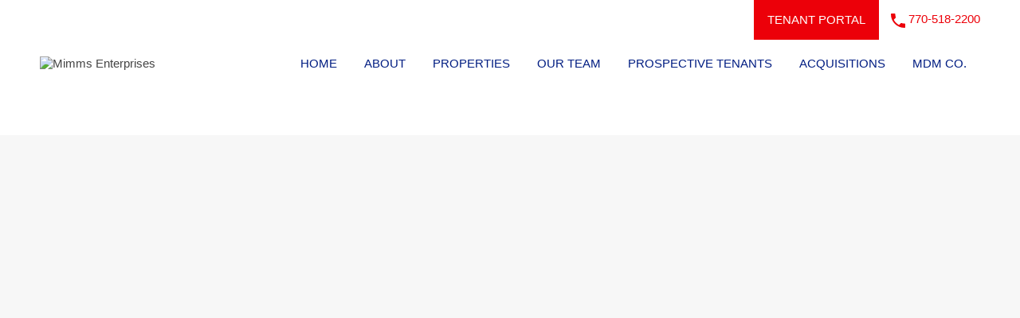

--- FILE ---
content_type: text/html; charset=UTF-8
request_url: https://mimms.com/property-type/flex-industrial/page/2/
body_size: 23224
content:
<!doctype html>
<html lang="en-US">
<head>
    <meta charset="UTF-8">
    <meta name="viewport" content="width=device-width, initial-scale=1.0">
    <link rel="profile" href="http://gmpg.org/xfn/11">
    <meta name="format-detection" content="telephone=no">
    <script src="https://kit.fontawesome.com/9f1b57ee85.js"></script>

	<title>Flex/Industrial &#8211; Page 2 &#8211; Mimms Enterprises</title>
<link data-rocket-preload as="style" href="https://fonts.googleapis.com/css?family=%3AArray%7CRubik%3A400%2C400i%2C500%2C500i%2C700%2C700i%7CLato%3A400%2C400i%2C700%2C700i%7CRoboto%3A400%2C400i%2C500%2C500i%2C700%2C700i%7COpen%2BSans%3A400%2C400i%2C600%2C600i%2C700%2C700i%7CRubik%3A400%2C400i%2C500%2C500i%2C700%2C700i&#038;subset=latin%2Clatin-ext&#038;display=swap" rel="preload">
<link href="https://fonts.googleapis.com/css?family=%3AArray%7CRubik%3A400%2C400i%2C500%2C500i%2C700%2C700i%7CLato%3A400%2C400i%2C700%2C700i%7CRoboto%3A400%2C400i%2C500%2C500i%2C700%2C700i%7COpen%2BSans%3A400%2C400i%2C600%2C600i%2C700%2C700i%7CRubik%3A400%2C400i%2C500%2C500i%2C700%2C700i&#038;subset=latin%2Clatin-ext&#038;display=swap" media="print" onload="this.media=&#039;all&#039;" rel="stylesheet">
<noscript><link rel="stylesheet" href="https://fonts.googleapis.com/css?family=%3AArray%7CRubik%3A400%2C400i%2C500%2C500i%2C700%2C700i%7CLato%3A400%2C400i%2C700%2C700i%7CRoboto%3A400%2C400i%2C500%2C500i%2C700%2C700i%7COpen%2BSans%3A400%2C400i%2C600%2C600i%2C700%2C700i%7CRubik%3A400%2C400i%2C500%2C500i%2C700%2C700i&#038;subset=latin%2Clatin-ext&#038;display=swap"></noscript>
<meta name='robots' content='max-image-preview:large' />
	<style>img:is([sizes="auto" i], [sizes^="auto," i]) { contain-intrinsic-size: 3000px 1500px }</style>
	<link rel='dns-prefetch' href='//unpkg.com' />
<link rel='dns-prefetch' href='//fonts.googleapis.com' />
<link href='https://fonts.gstatic.com' crossorigin rel='preconnect' />
<link rel="alternate" type="application/rss+xml" title="Mimms Enterprises &raquo; Feed" href="https://mimms.com/feed/" />
<link rel="alternate" type="application/rss+xml" title="Mimms Enterprises &raquo; Comments Feed" href="https://mimms.com/comments/feed/" />
<link rel="alternate" type="application/rss+xml" title="Mimms Enterprises &raquo; Flex/Industrial Property Type Feed" href="https://mimms.com/property-type/flex-industrial/feed/" />
<style id='wp-emoji-styles-inline-css' type='text/css'>

	img.wp-smiley, img.emoji {
		display: inline !important;
		border: none !important;
		box-shadow: none !important;
		height: 1em !important;
		width: 1em !important;
		margin: 0 0.07em !important;
		vertical-align: -0.1em !important;
		background: none !important;
		padding: 0 !important;
	}
</style>
<link rel='stylesheet' id='wp-block-library-css' href='https://mimms.com/wp-includes/css/dist/block-library/style.min.css?ver=6.8.3' type='text/css' media='all' />
<style id='wp-block-library-theme-inline-css' type='text/css'>
.wp-block-audio :where(figcaption){color:#555;font-size:13px;text-align:center}.is-dark-theme .wp-block-audio :where(figcaption){color:#ffffffa6}.wp-block-audio{margin:0 0 1em}.wp-block-code{border:1px solid #ccc;border-radius:4px;font-family:Menlo,Consolas,monaco,monospace;padding:.8em 1em}.wp-block-embed :where(figcaption){color:#555;font-size:13px;text-align:center}.is-dark-theme .wp-block-embed :where(figcaption){color:#ffffffa6}.wp-block-embed{margin:0 0 1em}.blocks-gallery-caption{color:#555;font-size:13px;text-align:center}.is-dark-theme .blocks-gallery-caption{color:#ffffffa6}:root :where(.wp-block-image figcaption){color:#555;font-size:13px;text-align:center}.is-dark-theme :root :where(.wp-block-image figcaption){color:#ffffffa6}.wp-block-image{margin:0 0 1em}.wp-block-pullquote{border-bottom:4px solid;border-top:4px solid;color:currentColor;margin-bottom:1.75em}.wp-block-pullquote cite,.wp-block-pullquote footer,.wp-block-pullquote__citation{color:currentColor;font-size:.8125em;font-style:normal;text-transform:uppercase}.wp-block-quote{border-left:.25em solid;margin:0 0 1.75em;padding-left:1em}.wp-block-quote cite,.wp-block-quote footer{color:currentColor;font-size:.8125em;font-style:normal;position:relative}.wp-block-quote:where(.has-text-align-right){border-left:none;border-right:.25em solid;padding-left:0;padding-right:1em}.wp-block-quote:where(.has-text-align-center){border:none;padding-left:0}.wp-block-quote.is-large,.wp-block-quote.is-style-large,.wp-block-quote:where(.is-style-plain){border:none}.wp-block-search .wp-block-search__label{font-weight:700}.wp-block-search__button{border:1px solid #ccc;padding:.375em .625em}:where(.wp-block-group.has-background){padding:1.25em 2.375em}.wp-block-separator.has-css-opacity{opacity:.4}.wp-block-separator{border:none;border-bottom:2px solid;margin-left:auto;margin-right:auto}.wp-block-separator.has-alpha-channel-opacity{opacity:1}.wp-block-separator:not(.is-style-wide):not(.is-style-dots){width:100px}.wp-block-separator.has-background:not(.is-style-dots){border-bottom:none;height:1px}.wp-block-separator.has-background:not(.is-style-wide):not(.is-style-dots){height:2px}.wp-block-table{margin:0 0 1em}.wp-block-table td,.wp-block-table th{word-break:normal}.wp-block-table :where(figcaption){color:#555;font-size:13px;text-align:center}.is-dark-theme .wp-block-table :where(figcaption){color:#ffffffa6}.wp-block-video :where(figcaption){color:#555;font-size:13px;text-align:center}.is-dark-theme .wp-block-video :where(figcaption){color:#ffffffa6}.wp-block-video{margin:0 0 1em}:root :where(.wp-block-template-part.has-background){margin-bottom:0;margin-top:0;padding:1.25em 2.375em}
</style>
<style id='classic-theme-styles-inline-css' type='text/css'>
/*! This file is auto-generated */
.wp-block-button__link{color:#fff;background-color:#32373c;border-radius:9999px;box-shadow:none;text-decoration:none;padding:calc(.667em + 2px) calc(1.333em + 2px);font-size:1.125em}.wp-block-file__button{background:#32373c;color:#fff;text-decoration:none}
</style>
<style id='global-styles-inline-css' type='text/css'>
:root{--wp--preset--aspect-ratio--square: 1;--wp--preset--aspect-ratio--4-3: 4/3;--wp--preset--aspect-ratio--3-4: 3/4;--wp--preset--aspect-ratio--3-2: 3/2;--wp--preset--aspect-ratio--2-3: 2/3;--wp--preset--aspect-ratio--16-9: 16/9;--wp--preset--aspect-ratio--9-16: 9/16;--wp--preset--color--black: #394041;--wp--preset--color--cyan-bluish-gray: #abb8c3;--wp--preset--color--white: #fff;--wp--preset--color--pale-pink: #f78da7;--wp--preset--color--vivid-red: #cf2e2e;--wp--preset--color--luminous-vivid-orange: #ff6900;--wp--preset--color--luminous-vivid-amber: #fcb900;--wp--preset--color--light-green-cyan: #7bdcb5;--wp--preset--color--vivid-green-cyan: #00d084;--wp--preset--color--pale-cyan-blue: #8ed1fc;--wp--preset--color--vivid-cyan-blue: #0693e3;--wp--preset--color--vivid-purple: #9b51e0;--wp--preset--color--primary: #ea723d;--wp--preset--color--orange-dark: #e0652e;--wp--preset--color--secondary: #1ea69a;--wp--preset--color--blue-dark: #0b8278;--wp--preset--gradient--vivid-cyan-blue-to-vivid-purple: linear-gradient(135deg,rgba(6,147,227,1) 0%,rgb(155,81,224) 100%);--wp--preset--gradient--light-green-cyan-to-vivid-green-cyan: linear-gradient(135deg,rgb(122,220,180) 0%,rgb(0,208,130) 100%);--wp--preset--gradient--luminous-vivid-amber-to-luminous-vivid-orange: linear-gradient(135deg,rgba(252,185,0,1) 0%,rgba(255,105,0,1) 100%);--wp--preset--gradient--luminous-vivid-orange-to-vivid-red: linear-gradient(135deg,rgba(255,105,0,1) 0%,rgb(207,46,46) 100%);--wp--preset--gradient--very-light-gray-to-cyan-bluish-gray: linear-gradient(135deg,rgb(238,238,238) 0%,rgb(169,184,195) 100%);--wp--preset--gradient--cool-to-warm-spectrum: linear-gradient(135deg,rgb(74,234,220) 0%,rgb(151,120,209) 20%,rgb(207,42,186) 40%,rgb(238,44,130) 60%,rgb(251,105,98) 80%,rgb(254,248,76) 100%);--wp--preset--gradient--blush-light-purple: linear-gradient(135deg,rgb(255,206,236) 0%,rgb(152,150,240) 100%);--wp--preset--gradient--blush-bordeaux: linear-gradient(135deg,rgb(254,205,165) 0%,rgb(254,45,45) 50%,rgb(107,0,62) 100%);--wp--preset--gradient--luminous-dusk: linear-gradient(135deg,rgb(255,203,112) 0%,rgb(199,81,192) 50%,rgb(65,88,208) 100%);--wp--preset--gradient--pale-ocean: linear-gradient(135deg,rgb(255,245,203) 0%,rgb(182,227,212) 50%,rgb(51,167,181) 100%);--wp--preset--gradient--electric-grass: linear-gradient(135deg,rgb(202,248,128) 0%,rgb(113,206,126) 100%);--wp--preset--gradient--midnight: linear-gradient(135deg,rgb(2,3,129) 0%,rgb(40,116,252) 100%);--wp--preset--font-size--small: 14px;--wp--preset--font-size--medium: 20px;--wp--preset--font-size--large: 28px;--wp--preset--font-size--x-large: 42px;--wp--preset--font-size--normal: 16px;--wp--preset--font-size--huge: 36px;--wp--preset--spacing--20: 0.44rem;--wp--preset--spacing--30: 0.67rem;--wp--preset--spacing--40: 1rem;--wp--preset--spacing--50: 1.5rem;--wp--preset--spacing--60: 2.25rem;--wp--preset--spacing--70: 3.38rem;--wp--preset--spacing--80: 5.06rem;--wp--preset--shadow--natural: 6px 6px 9px rgba(0, 0, 0, 0.2);--wp--preset--shadow--deep: 12px 12px 50px rgba(0, 0, 0, 0.4);--wp--preset--shadow--sharp: 6px 6px 0px rgba(0, 0, 0, 0.2);--wp--preset--shadow--outlined: 6px 6px 0px -3px rgba(255, 255, 255, 1), 6px 6px rgba(0, 0, 0, 1);--wp--preset--shadow--crisp: 6px 6px 0px rgba(0, 0, 0, 1);}:where(.is-layout-flex){gap: 0.5em;}:where(.is-layout-grid){gap: 0.5em;}body .is-layout-flex{display: flex;}.is-layout-flex{flex-wrap: wrap;align-items: center;}.is-layout-flex > :is(*, div){margin: 0;}body .is-layout-grid{display: grid;}.is-layout-grid > :is(*, div){margin: 0;}:where(.wp-block-columns.is-layout-flex){gap: 2em;}:where(.wp-block-columns.is-layout-grid){gap: 2em;}:where(.wp-block-post-template.is-layout-flex){gap: 1.25em;}:where(.wp-block-post-template.is-layout-grid){gap: 1.25em;}.has-black-color{color: var(--wp--preset--color--black) !important;}.has-cyan-bluish-gray-color{color: var(--wp--preset--color--cyan-bluish-gray) !important;}.has-white-color{color: var(--wp--preset--color--white) !important;}.has-pale-pink-color{color: var(--wp--preset--color--pale-pink) !important;}.has-vivid-red-color{color: var(--wp--preset--color--vivid-red) !important;}.has-luminous-vivid-orange-color{color: var(--wp--preset--color--luminous-vivid-orange) !important;}.has-luminous-vivid-amber-color{color: var(--wp--preset--color--luminous-vivid-amber) !important;}.has-light-green-cyan-color{color: var(--wp--preset--color--light-green-cyan) !important;}.has-vivid-green-cyan-color{color: var(--wp--preset--color--vivid-green-cyan) !important;}.has-pale-cyan-blue-color{color: var(--wp--preset--color--pale-cyan-blue) !important;}.has-vivid-cyan-blue-color{color: var(--wp--preset--color--vivid-cyan-blue) !important;}.has-vivid-purple-color{color: var(--wp--preset--color--vivid-purple) !important;}.has-black-background-color{background-color: var(--wp--preset--color--black) !important;}.has-cyan-bluish-gray-background-color{background-color: var(--wp--preset--color--cyan-bluish-gray) !important;}.has-white-background-color{background-color: var(--wp--preset--color--white) !important;}.has-pale-pink-background-color{background-color: var(--wp--preset--color--pale-pink) !important;}.has-vivid-red-background-color{background-color: var(--wp--preset--color--vivid-red) !important;}.has-luminous-vivid-orange-background-color{background-color: var(--wp--preset--color--luminous-vivid-orange) !important;}.has-luminous-vivid-amber-background-color{background-color: var(--wp--preset--color--luminous-vivid-amber) !important;}.has-light-green-cyan-background-color{background-color: var(--wp--preset--color--light-green-cyan) !important;}.has-vivid-green-cyan-background-color{background-color: var(--wp--preset--color--vivid-green-cyan) !important;}.has-pale-cyan-blue-background-color{background-color: var(--wp--preset--color--pale-cyan-blue) !important;}.has-vivid-cyan-blue-background-color{background-color: var(--wp--preset--color--vivid-cyan-blue) !important;}.has-vivid-purple-background-color{background-color: var(--wp--preset--color--vivid-purple) !important;}.has-black-border-color{border-color: var(--wp--preset--color--black) !important;}.has-cyan-bluish-gray-border-color{border-color: var(--wp--preset--color--cyan-bluish-gray) !important;}.has-white-border-color{border-color: var(--wp--preset--color--white) !important;}.has-pale-pink-border-color{border-color: var(--wp--preset--color--pale-pink) !important;}.has-vivid-red-border-color{border-color: var(--wp--preset--color--vivid-red) !important;}.has-luminous-vivid-orange-border-color{border-color: var(--wp--preset--color--luminous-vivid-orange) !important;}.has-luminous-vivid-amber-border-color{border-color: var(--wp--preset--color--luminous-vivid-amber) !important;}.has-light-green-cyan-border-color{border-color: var(--wp--preset--color--light-green-cyan) !important;}.has-vivid-green-cyan-border-color{border-color: var(--wp--preset--color--vivid-green-cyan) !important;}.has-pale-cyan-blue-border-color{border-color: var(--wp--preset--color--pale-cyan-blue) !important;}.has-vivid-cyan-blue-border-color{border-color: var(--wp--preset--color--vivid-cyan-blue) !important;}.has-vivid-purple-border-color{border-color: var(--wp--preset--color--vivid-purple) !important;}.has-vivid-cyan-blue-to-vivid-purple-gradient-background{background: var(--wp--preset--gradient--vivid-cyan-blue-to-vivid-purple) !important;}.has-light-green-cyan-to-vivid-green-cyan-gradient-background{background: var(--wp--preset--gradient--light-green-cyan-to-vivid-green-cyan) !important;}.has-luminous-vivid-amber-to-luminous-vivid-orange-gradient-background{background: var(--wp--preset--gradient--luminous-vivid-amber-to-luminous-vivid-orange) !important;}.has-luminous-vivid-orange-to-vivid-red-gradient-background{background: var(--wp--preset--gradient--luminous-vivid-orange-to-vivid-red) !important;}.has-very-light-gray-to-cyan-bluish-gray-gradient-background{background: var(--wp--preset--gradient--very-light-gray-to-cyan-bluish-gray) !important;}.has-cool-to-warm-spectrum-gradient-background{background: var(--wp--preset--gradient--cool-to-warm-spectrum) !important;}.has-blush-light-purple-gradient-background{background: var(--wp--preset--gradient--blush-light-purple) !important;}.has-blush-bordeaux-gradient-background{background: var(--wp--preset--gradient--blush-bordeaux) !important;}.has-luminous-dusk-gradient-background{background: var(--wp--preset--gradient--luminous-dusk) !important;}.has-pale-ocean-gradient-background{background: var(--wp--preset--gradient--pale-ocean) !important;}.has-electric-grass-gradient-background{background: var(--wp--preset--gradient--electric-grass) !important;}.has-midnight-gradient-background{background: var(--wp--preset--gradient--midnight) !important;}.has-small-font-size{font-size: var(--wp--preset--font-size--small) !important;}.has-medium-font-size{font-size: var(--wp--preset--font-size--medium) !important;}.has-large-font-size{font-size: var(--wp--preset--font-size--large) !important;}.has-x-large-font-size{font-size: var(--wp--preset--font-size--x-large) !important;}
:where(.wp-block-post-template.is-layout-flex){gap: 1.25em;}:where(.wp-block-post-template.is-layout-grid){gap: 1.25em;}
:where(.wp-block-columns.is-layout-flex){gap: 2em;}:where(.wp-block-columns.is-layout-grid){gap: 2em;}
:root :where(.wp-block-pullquote){font-size: 1.5em;line-height: 1.6;}
</style>
<link data-minify="1" rel='stylesheet' id='image-map-pro-dist-css-css' href='https://mimms.com/wp-content/cache/min/1/wp-content/plugins/image-map-pro-wordpress/css/image-map-pro.min.css?ver=1769699847' type='text/css' media='' />
<link data-minify="1" rel='stylesheet' id='mortgage-calculator-css' href='https://mimms.com/wp-content/cache/min/1/wp-content/plugins/mortgage-calculator/css/main.css?ver=1769699847' type='text/css' media='all' />
<link rel='stylesheet' id='main-css-css' href='https://mimms.com/wp-content/themes/realhomes/assets/modern/styles/css/main.min.css?ver=4.2.1' type='text/css' media='all' />
<style id='main-css-inline-css' type='text/css'>
#scroll-top { bottom : 40px; }

</style>

<link data-minify="1" rel='stylesheet' id='font-awesome-5-all-css' href='https://mimms.com/wp-content/cache/min/1/wp-content/themes/realhomes/common/font-awesome/css/all.min.css?ver=1769699847' type='text/css' media='all' />
<link data-minify="1" rel='stylesheet' id='vendors-css-css' href='https://mimms.com/wp-content/cache/min/1/wp-content/themes/realhomes/common/optimize/vendors.css?ver=1769699847' type='text/css' media='all' />
<link data-minify="1" rel='stylesheet' id='leaflet-css' href='https://mimms.com/wp-content/cache/min/1/leaflet@1.3.4/dist/leaflet.css?ver=1769699847' type='text/css' media='all' />
<link rel='stylesheet' id='inspiry-frontend-style-css' href='https://mimms.com/wp-content/themes/realhomes/common/css/frontend-styles.min.css?ver=4.2.1' type='text/css' media='all' />
<link rel='stylesheet' id='parent-default-css' href='https://mimms.com/wp-content/themes/realhomes/style.css?ver=6.8.3' type='text/css' media='all' />
<link rel='stylesheet' id='parent-custom-css' href='https://mimms.com/wp-content/themes/realhomes/assets/modern/styles/css/custom.css?ver=4.2.1' type='text/css' media='all' />
<style id='parent-custom-inline-css' type='text/css'>
#scroll-top.show { bottom : 40px; }
:root{}
body,
             .rh_theme_card__priceLabel_sty span.rh_theme_card__status_sty, 
			 .rh_theme_card__priceLabel_sty .rh_theme_card__price_sty, 
			 .rh_my-property .rh_my-property__btns .stripe-button-el span
			 {
font-family: '', ;
}
h1, h2, h3, h4, h5, h6{
font-family: '', ;
}

			.rh_prop_stylish_card__excerpt p, 
			.rh_prop_stylish_card__excerpt .rh_agent_form .rh_agent_form__row,
			.rh_agent_form .rh_prop_stylish_card__excerpt .rh_agent_form__row
			{
font-family: '', ;
}
</style>
<link rel='stylesheet' id='child-default-css' href='https://mimms.com/wp-content/themes/realhomes-child/style.css?ver=1.0' type='text/css' media='all' />

<link data-minify="1" rel='stylesheet' id='main-modern-css' href='https://mimms.com/wp-content/cache/min/1/wp-content/themes/realhomes-child/css/modern.css?ver=1769699847' type='text/css' media='all' />
<link data-minify="1" rel='stylesheet' id='child-custom-css' href='https://mimms.com/wp-content/cache/min/1/wp-content/themes/realhomes-child/css/child-custom.css?ver=1769699847' type='text/css' media='all' />
<link data-minify="1" rel='stylesheet' id='import-css' href='https://mimms.com/wp-content/cache/min/1/wp-content/themes/realhomes-child/css/import-3.8.4.css?ver=1769699847' type='text/css' media='all' />
        <script>
			// Declare some common JS variables.
            var ajaxurl = "https://mimms.com/wp-admin/admin-ajax.php";
        </script>
		<script type="text/javascript" src="https://mimms.com/wp-includes/js/jquery/jquery.min.js?ver=3.7.1" id="jquery-core-js"></script>
<script type="text/javascript" src="https://mimms.com/wp-includes/js/jquery/jquery-migrate.min.js?ver=3.4.1" id="jquery-migrate-js"></script>
<link rel="https://api.w.org/" href="https://mimms.com/wp-json/" /><link rel="alternate" title="JSON" type="application/json" href="https://mimms.com/wp-json/wp/v2/property-type/23" /><link rel="EditURI" type="application/rsd+xml" title="RSD" href="https://mimms.com/xmlrpc.php?rsd" />
<meta name="generator" content="WordPress 6.8.3" />
<meta name="generator" content="Elementor 3.34.4; features: additional_custom_breakpoints; settings: css_print_method-external, google_font-enabled, font_display-auto">
<style type="text/css">.recentcomments a{display:inline !important;padding:0 !important;margin:0 !important;}</style>			<style>
				.e-con.e-parent:nth-of-type(n+4):not(.e-lazyloaded):not(.e-no-lazyload),
				.e-con.e-parent:nth-of-type(n+4):not(.e-lazyloaded):not(.e-no-lazyload) * {
					background-image: none !important;
				}
				@media screen and (max-height: 1024px) {
					.e-con.e-parent:nth-of-type(n+3):not(.e-lazyloaded):not(.e-no-lazyload),
					.e-con.e-parent:nth-of-type(n+3):not(.e-lazyloaded):not(.e-no-lazyload) * {
						background-image: none !important;
					}
				}
				@media screen and (max-height: 640px) {
					.e-con.e-parent:nth-of-type(n+2):not(.e-lazyloaded):not(.e-no-lazyload),
					.e-con.e-parent:nth-of-type(n+2):not(.e-lazyloaded):not(.e-no-lazyload) * {
						background-image: none !important;
					}
				}
			</style>
			<link rel="icon" href="https://mimms.com/wp-content/uploads/2020/04/mimms_favicon-150x150.png" sizes="32x32" />
<link rel="icon" href="https://mimms.com/wp-content/uploads/2020/04/mimms_favicon-210x210.png" sizes="192x192" />
<link rel="apple-touch-icon" href="https://mimms.com/wp-content/uploads/2020/04/mimms_favicon-210x210.png" />
<meta name="msapplication-TileImage" content="https://mimms.com/wp-content/uploads/2020/04/mimms_favicon.png" />
		<style type="text/css" id="wp-custom-css">
			.gs_team_popup_img,
.gs_team_popup_details {
	padding: 15px;
}

.mfp-content .gs_team_popup .gs_team_popup_details p {
    margin-bottom: 12px !important;
}		</style>
		<meta name="generator" content="WP Rocket 3.19.4" data-wpr-features="wpr_minify_css" /></head>
<body class="archive paged tax-property-type term-flex-industrial term-23 wp-custom-logo wp-embed-responsive paged-2 wp-theme-realhomes wp-child-theme-realhomes-child design_modern sticky-header inspiry_mod_header_variation_one inspiry_header_search_form_enabled inspiry_mod_search_form_default inspiry_body_floating_features_show inspiry_responsive_header_solid elementor-default elementor-kit-5493">
	    <div data-rocket-location-hash="7532109379ce417db92b6bd1b8a68ddd" id="rh_progress"></div>
    <div data-rocket-location-hash="c03ba4a0b8113cc761e80814dc32fad5" class="rh_mod_sticky_header sticky_header_dark">
		<div data-rocket-location-hash="6fee736d90fc68ebe0f90e7df4c73229" class="rh_sticky_header_container">
    <div data-rocket-location-hash="d1254f8e1198b63208a69f27fb8da660" class="rh_sticky_header_logo">
	        <a title="Mimms Enterprises" href="https://mimms.com">
		<img alt="Mimms Enterprises" src="https://mimms.com/wp-content/uploads/2019/06/mimms_logo_240px.png">    </a>
	<p class="only-for-print">
	</p><!-- /.only-for-print -->
    </div>
    <div data-rocket-location-hash="c86c2e22b80b6df7b1eaa5e684ed30c3" class="rh_sticky_header_menu">
        <div class="menu-main-menu-container"><ul id="menu-main-menu" class="rh_menu__main clearfix"><li id="menu-item-5396" class="menu-item menu-item-type-post_type menu-item-object-page menu-item-home menu-item-5396"><a href="https://mimms.com/">Home</a></li>
<li id="menu-item-4694" class="menu-item menu-item-type-post_type menu-item-object-page menu-item-4694"><a href="https://mimms.com/about/">About</a></li>
<li id="menu-item-5001" class="menu-item menu-item-type-post_type menu-item-object-page menu-item-5001"><a href="https://mimms.com/properties-search/">Properties</a></li>
<li id="menu-item-5053" class="menu-item menu-item-type-post_type menu-item-object-page menu-item-5053"><a href="https://mimms.com/our-team/">Our Team</a></li>
<li id="menu-item-4695" class="menu-item menu-item-type-post_type menu-item-object-page menu-item-4695"><a href="https://mimms.com/prospective-tenants/">Prospective Tenants</a></li>
<li id="menu-item-5034" class="menu-item menu-item-type-post_type menu-item-object-page menu-item-5034"><a href="https://mimms.com/acquisitions/">Acquisitions</a></li>
<li id="menu-item-5397" class="menu-item menu-item-type-custom menu-item-object-custom menu-item-5397"><a href="http://www.mimms.org/">MDM Co.</a></li>
</ul></div>            </div>
</div>    </div>
	    <div data-rocket-location-hash="e3bd8848c42685e79599f27eb2f65ffb" class="rh_responsive_header_temp">
		

	<header data-rocket-location-hash="2ececcd60412e9fc4c17dc94c5d014c2" class="rh_temp_header_responsive_view rh_header  rh_header_advance   ">

		<div data-rocket-location-hash="3eefa5102c1ee9fd86e95bb6f170cb1b" class="rh_header__wrap">

			<div class="rh_logo rh_logo_wrapper">

				<div class="rh_logo_inner">
					    <a title="Mimms Enterprises" href="https://mimms.com">
		<img alt="Mimms Enterprises" src="https://mimms.com/wp-content/uploads/2019/06/mimms_logo_240px.png">    </a>
	<p class="only-for-print">
	</p><!-- /.only-for-print -->

				</div>

			</div>
			<!-- /.rh_logo -->

			<div class="rh_menu">

				<!-- Start Main Menu-->
				<nav class="main-menu">
					<div class="rh_menu__hamburger hamburger hamburger--squeeze">
	<div class="hamburger-box">
		<div class="hamburger-inner"></div>
	</div>
</div>
<div class="menu-main-menu-container"><ul id="menu-main-menu-1" class="rh_menu__responsive clearfix"><li class="menu-item menu-item-type-post_type menu-item-object-page menu-item-home menu-item-5396"><a href="https://mimms.com/">Home</a></li>
<li class="menu-item menu-item-type-post_type menu-item-object-page menu-item-4694"><a href="https://mimms.com/about/">About</a></li>
<li class="menu-item menu-item-type-post_type menu-item-object-page menu-item-5001"><a href="https://mimms.com/properties-search/">Properties</a></li>
<li class="menu-item menu-item-type-post_type menu-item-object-page menu-item-5053"><a href="https://mimms.com/our-team/">Our Team</a></li>
<li class="menu-item menu-item-type-post_type menu-item-object-page menu-item-4695"><a href="https://mimms.com/prospective-tenants/">Prospective Tenants</a></li>
<li class="menu-item menu-item-type-post_type menu-item-object-page menu-item-5034"><a href="https://mimms.com/acquisitions/">Acquisitions</a></li>
<li class="menu-item menu-item-type-custom menu-item-object-custom menu-item-5397"><a href="http://www.mimms.org/">MDM Co.</a></li>
</ul></div>				</nav>
				<!-- End Main Menu -->

				<div class="rh_menu__user">
					<nav class="second-menu">
					<div class="menu-secondary-menu-container"><ul id="menu-secondary-menu" class="rh_menu__main clearfix"><li id="menu-item-6412" class="button menu-item menu-item-type-custom menu-item-object-custom menu-item-6412"><a target="_blank" href="https://biller.accelerate.ar.synovus.com/ebpp/Mimms">Tenant Portal</a></li>
</ul></div>					    <div class="rh_menu__user_phone">
		<svg xmlns="http://www.w3.org/2000/svg" xmlns:xlink="http://www.w3.org/1999/xlink" x="0px" y="0px" width="18px" height="18px" viewBox="0 0 459 459" style="enable-background:new 0 0 459 459;" xml:space="preserve">
	<path d="M91.8,198.9c35.7,71.4,96.9,130.05,168.3,168.3L316.2,311.1c7.649-7.649,17.85-10.199,25.5-5.1    c28.05,10.2,58.649,15.3,91.8,15.3c15.3,0,25.5,10.2,25.5,25.5v86.7c0,15.3-10.2,25.5-25.5,25.5C193.8,459,0,265.2,0,25.5    C0,10.2,10.2,0,25.5,0h89.25c15.3,0,25.5,10.2,25.5,25.5c0,30.6,5.1,61.2,15.3,91.8c2.55,7.65,0,17.85-5.1,25.5L91.8,198.9z"></path>
</svg>
		        <a target="_blank" href="tel://770-518-2200"
           class="contact-number">770-518-2200</a>

    </div>                        <!-- /.rh_menu__user_phone -->
	
					</nav>
										<div class="user_menu_wrapper rh_user_menu_wrapper_responsive">
<!--						-->					</div>
									</div>
				<!-- /.rh_menu__user -->

			</div>
			<!-- /.rh_menu -->

		</div>
		<!-- /.rh_header__wrap -->

	</header>
	<!-- /.rh_header -->
    </div>
	    <div data-rocket-location-hash="3e0ac20e6806e4febb72f900048883ca" class="rh_long_screen_header_temp rh_header_layout_default">
		

	<!-- /#rh_progress -->

	
	<header data-rocket-location-hash="81ca3403eb0d0cb8698d8120e2713703" class="rh_header_var_1 rh_temp_header_large_screens rh_header  rh_header_advance   ">

		<nav class="second-menu">
					<div class="menu-secondary-menu-container"><ul id="menu-secondary-menu-1" class="rh_menu__main clearfix"><li class="button menu-item menu-item-type-custom menu-item-object-custom menu-item-6412"><a target="_blank" href="https://biller.accelerate.ar.synovus.com/ebpp/Mimms">Tenant Portal</a></li>
</ul></div>					    <div class="rh_menu__user_phone">
		<svg xmlns="http://www.w3.org/2000/svg" xmlns:xlink="http://www.w3.org/1999/xlink" x="0px" y="0px" width="18px" height="18px" viewBox="0 0 459 459" style="enable-background:new 0 0 459 459;" xml:space="preserve">
	<path d="M91.8,198.9c35.7,71.4,96.9,130.05,168.3,168.3L316.2,311.1c7.649-7.649,17.85-10.199,25.5-5.1    c28.05,10.2,58.649,15.3,91.8,15.3c15.3,0,25.5,10.2,25.5,25.5v86.7c0,15.3-10.2,25.5-25.5,25.5C193.8,459,0,265.2,0,25.5    C0,10.2,10.2,0,25.5,0h89.25c15.3,0,25.5,10.2,25.5,25.5c0,30.6,5.1,61.2,15.3,91.8c2.55,7.65,0,17.85-5.1,25.5L91.8,198.9z"></path>
</svg>
		        <a target="_blank" href="tel://770-518-2200"
           class="contact-number">770-518-2200</a>

    </div>                        <!-- /.rh_menu__user_phone -->
	
		</nav>
		<div data-rocket-location-hash="1d693c73748913c19004d7fdc530b757" class="rh_header__wrap">

			<div class="rh_logo rh_logo_wrapper">

				<div class="rh_logo_inner">
					    <a title="Mimms Enterprises" href="https://mimms.com">
		<img alt="Mimms Enterprises" src="https://mimms.com/wp-content/uploads/2019/06/mimms_logo_240px.png">    </a>
	<p class="only-for-print">
	</p><!-- /.only-for-print -->

				</div>

			</div>
			<!-- /.rh_logo -->

			<div class="rh_menu">

				<!-- Start Main Menu-->
	
				<nav class="main-menu">
					<div class="menu-main-menu-container"><ul id="menu-main-menu-2" class="rh_menu__main clearfix"><li class="menu-item menu-item-type-post_type menu-item-object-page menu-item-home menu-item-5396"><a href="https://mimms.com/">Home</a></li>
<li class="menu-item menu-item-type-post_type menu-item-object-page menu-item-4694"><a href="https://mimms.com/about/">About</a></li>
<li class="menu-item menu-item-type-post_type menu-item-object-page menu-item-5001"><a href="https://mimms.com/properties-search/">Properties</a></li>
<li class="menu-item menu-item-type-post_type menu-item-object-page menu-item-5053"><a href="https://mimms.com/our-team/">Our Team</a></li>
<li class="menu-item menu-item-type-post_type menu-item-object-page menu-item-4695"><a href="https://mimms.com/prospective-tenants/">Prospective Tenants</a></li>
<li class="menu-item menu-item-type-post_type menu-item-object-page menu-item-5034"><a href="https://mimms.com/acquisitions/">Acquisitions</a></li>
<li class="menu-item menu-item-type-custom menu-item-object-custom menu-item-5397"><a href="http://www.mimms.org/">MDM Co.</a></li>
</ul></div>				</nav>
				<!-- End Main Menu -->

				<div class="rh_menu__user">
										<div class="user_menu_wrapper rh_user_menu_wrapper_large">
											</div>
									</div>
				<!-- /.rh_menu__user -->

			</div>
			<!-- /.rh_menu -->

		</div>
		<!-- /.rh_header__wrap -->

	</header>
	<!-- /.rh_header -->
    </div>
	
<section data-rocket-location-hash="2a282f944c3730012cb95413a5b79449" class="rh_banner rh_banner__default  rh_banner__default_hide "></section>
<!-- /.rh_banner -->
            <div data-rocket-location-hash="3265c5491141f57cb74bec043e6a2538" class="inspiry_show_on_doc_ready rh_prop_search rh_prop_search_init ">
				
    <form class="rh_prop_search__form rh_prop_search_form_header advance-search-form"
          action="https://mimms.com/properties-search/" method="get">

        <div class="rh_prop_search__fields">

			                <div class="rh_prop_search__wrap rh_prop_search_data" id="rh_fields_search__wrapper"
                     data-top-bar="4">
                    <div class="rh_form_fat_top_fields rh_search_top_field_common">
					        <div class=" inspiry_select_picker_field rh_prop_search__option rh_location_prop_search_0 rh_prop_search__select" data-get-location-placeholder="Any">
            <label for="location">
				Main Location            </label>

            <span class="rh_prop_search__selectwrap">
            			<select id="location" class="inspiry_multi_select_picker_location inspiry_select_picker_trigger show-tick" data-size="5" data-live-search="true" data-none-results-text="No results matched{0}" data-none-selected-text="Any"
                                            name="location[]"data-selected-text-format="count > 2" multiple="multiple" data-actions-box="true" title="All Locations"

                        data-count-selected-text="{0}  Locations Selected "
	                    >
                			</select>
		</span>
        </div>
		
<div class="rh_prop_search__option rh_prop_search__select rh_type_field_wrapper inspiry_select_picker_field">
    <label for="select-property-type">
		Property Type    </label>
    <span class="rh_prop_search__selectwrap">
		<select name="type[]"
                id="select-property-type"
                class="inspiry_select_picker_trigger show-tick"
                data-selected-text-format="count > 2"
                data-actions-box="true"
                data-size="5"
                                    data-live-search="true"
                    multiple
                                    title="Any"
                data-count-selected-text="{0}  Types Selected "
        >
			<option value="flex-industrial">Flex/Industrial</option><option value="office">Office</option><option value="retail">Retail</option>		</select>
	</span>
</div>
<div class="rh_prop_search__option rh_mod_text_field rh_keyword_field_wrapper">
	<label for="keyword-txt">
		Keyword	</label>
	<input type="text" name="keyword"  id="keyword-txt" autocomplete="off"
	       value=""
           placeholder="Any"/>

    </div>
                    </div>

                    <div class="rh_form_fat_collapsed_fields_wrapper ">
                        <div class="rh_form_fat_collapsed_fields_container rh_search_fields_prepend_to">

                        </div>
	                                        </div>
                </div>



        </div>
        <!-- /.rh_prop_search__fields -->

        <div class="rh_prop_search__buttons">
			
<div class="rh_prop_search__btnWrap clearfix">

	<div class="rh_prop_search__searchBtn">
				<button class="rh_btn rh_btn__prop_search" type="submit">
						<span>
				Search			</span>
		</button>
	</div>

</div>
<!-- /.rh_prop_search__btnWrap -->

        </div>
        <!-- /.rh_prop_search__buttons -->
				<div class="all-available-link">
					<p>
						<a href="/properties-search/?status=available">View All Available</a>
					</p>
				</div>

    </form>
    <!-- /.rh_prop_search__form -->

            </div><!-- /.rh_prop_search -->
			<div data-rocket-location-hash="9d55126375d551611f19797c33137e70" class="rh_map rh_map__search">
<!-- properties map -->
<div data-rocket-location-hash="4965d105caa3f0cd4c6e2fec4227c990" id="map-head">
	<div data-rocket-location-hash="ce47cf308b56761a272467b4626425a5" id="listing-map"></div>
</div>

</div><section data-rocket-location-hash="9b9a6f713f9cce0b4831e683f8e2ab0d" id="properties-listing" class="rh_section rh_section--flex rh_wrap--padding rh_wrap--topPadding ">
	    <div data-rocket-location-hash="cbb88cbd7c71874aa01d822a80e603e9" class="rh_page rh_page__listing_page rh_page__main">

		    <div data-rocket-location-hash="e318a15d7683019f3dd726a183cd0655" class="rh_page__head">
        <div class="head-left">
			            <p class="rh_pagination__stats" data-page="2" data-max="2" data-total-properties="11" data-page-id="23" data-is-taxonomy="true">
				                    <span class="highlight_stats">7</span>
                    <span> to </span>
                    <span class="highlight_stats">11</span>
                    <span> out of </span>
                    <span class="highlight_stats">11</span>
                    <span> properties</span>
                                </p><!-- /.rh_pagination__stats -->
        </div>

        <div class="rh_page__controls">
			
<div class="rh_sort_controls">
<!-- removed this section in child theme -->

</div>
<!-- /.rh_sort_controls -->
        </div><!-- /.rh_page__controls -->
    </div><!-- /.rh_page__head -->


        <div data-rocket-location-hash="f75f685df399567bfd81457c68236270" class="rh_page__listing">
			
<article class="rh_list_card post-5152 property type-property status-publish has-post-thumbnail hentry property-feature-ample-parking property-feature-excellent-visibility property-feature-highway-access property-feature-i-75-access property-type-flex-industrial property-city-georgia property-city-smyrna property-status-available property-status-for-lease rh_blog__post">

	<div class="rh_list_card__wrap">

		<figure class="rh_list_card__thumbnail">
							<div class="rh_label rh_label__list">
					<div class="rh_label__wrap">
						Featured						<span></span>
					</div>
				</div>				<!-- /.rh_label -->
			
			<a href="https://mimms.com/property/five-points-business-center/">
									<div class="post_thumbnail" style="background: url('https://mimms.com/wp-content/uploads/2019/09/FivePoints1-400x300.jpg') 50% 50% no-repeat; background-size: cover;"></div>					<!-- /.post_thumbnail -->
							</a>

			<div class="rh_overlay"></div>
			<div class="rh_overlay__contents rh_overlay__fadeIn-bottom">
				<a href="https://mimms.com/property/five-points-business-center/">View Property</a>
			</div>
			<!-- /.rh_overlay__contents -->

			
			<div class="rh_list_card__btns">

							</div>
			<!-- /.rh_list_card__btns -->
		</figure>
		<!-- /.rh_list_card__thumbnail -->

		<div class="rh_list_card__details_wrap">

			<div class="rh_list_card__details">

				<h3>
					<a href="https://mimms.com/property/five-points-business-center/">Five Points Business Center</a>
				</h3>
				<p class="rh_list_card__excerpt">The Five Points Business Center,&hellip;</p>
				<!-- /.rh_list_card__excerpt -->

				<div class="rh_list_card__meta_wrap">

					
					
											<div class="rh_list_card__meta">
							<h4>
								Property Size							</h4>
							<div>
								<svg class="rh_svg" version="1.1" xmlns="http://www.w3.org/2000/svg" xmlns:xlink="http://www.w3.org/1999/xlink" x="0px" y="0px"
	 width="24px" height="24px" viewBox="0 0 24 24" enable-background="new 0 0 24 24" xml:space="preserve">
<g>
	<circle cx="2" cy="2" r="2"/>
</g>
<g>
	<circle cx="2" cy="22" r="2"/>
</g>
<g>
	<circle cx="22" cy="2" r="2"/>
</g>
<rect x="1" y="1" width="2" height="22"/>
<rect x="1" y="1" width="22" height="2"/>
<path opacity="0.5" d="M23,20.277V1h-2v19.277C20.7,20.452,20.452,20.7,20.277,21H1v2h19.277c0.347,0.596,0.984,1,1.723,1
	c1.104,0,2-0.896,2-2C24,21.262,23.596,20.624,23,20.277z"/>
</svg>
								<span class="figure">
									46,691								</span>
																	<span class="label">
										sq ft									</span>
															</div>
						</div>						<!-- /.rh_list_card__meta -->
					
					
				</div>
				<!-- /.rh_list_card__meta_wrap -->

			</div>
			<!-- /.rh_list_card__details -->

			<div class="rh_list_card__priceLabel">

				<div class="rh_list_card__price">
					<h4 class="status">
						Available, For Lease					</h4>
					<!-- /.rh_prop_card__type -->

					<p class="price">
											</p>
					<!-- /.price -->
				</div>
				<!-- /.rh_list_card__price -->

												<p class="rh_list_card__author">
									By									<span class="author">Suzanne Shank</span>
								</p>							<!-- /.rh_list_card__author -->
								
			</div>
			<!-- /.rh_list_card__priceLabel -->

		</div>
		<!-- /.rh_list_card__details_wrap -->

	</div>
	<!-- /.rh_list_card__wrap -->

</article><!-- /.rh_list_card -->

<article class="rh_list_card post-5205 property type-property status-publish has-post-thumbnail hentry property-feature-highway-access property-feature-next-to-busy-way property-feature-zoned-c-3 property-type-flex-industrial property-city-roswell property-status-available property-status-for-lease rh_blog__post">

	<div class="rh_list_card__wrap">

		<figure class="rh_list_card__thumbnail">
			
			<a href="https://mimms.com/property/grimes-square/">
									<div class="post_thumbnail" style="background: url('https://mimms.com/wp-content/uploads/2019/07/Grimes-Square-Photo-Main-scaled.jpg') 50% 50% no-repeat; background-size: cover;"></div>					<!-- /.post_thumbnail -->
							</a>

			<div class="rh_overlay"></div>
			<div class="rh_overlay__contents rh_overlay__fadeIn-bottom">
				<a href="https://mimms.com/property/grimes-square/">View Property</a>
			</div>
			<!-- /.rh_overlay__contents -->

			
			<div class="rh_list_card__btns">

							</div>
			<!-- /.rh_list_card__btns -->
		</figure>
		<!-- /.rh_list_card__thumbnail -->

		<div class="rh_list_card__details_wrap">

			<div class="rh_list_card__details">

				<h3>
					<a href="https://mimms.com/property/grimes-square/">Grimes Square</a>
				</h3>
				<p class="rh_list_card__excerpt">Holcomb Bridge Road is a&hellip;</p>
				<!-- /.rh_list_card__excerpt -->

				<div class="rh_list_card__meta_wrap">

					
					
											<div class="rh_list_card__meta">
							<h4>
								Property Size							</h4>
							<div>
								<svg class="rh_svg" version="1.1" xmlns="http://www.w3.org/2000/svg" xmlns:xlink="http://www.w3.org/1999/xlink" x="0px" y="0px"
	 width="24px" height="24px" viewBox="0 0 24 24" enable-background="new 0 0 24 24" xml:space="preserve">
<g>
	<circle cx="2" cy="2" r="2"/>
</g>
<g>
	<circle cx="2" cy="22" r="2"/>
</g>
<g>
	<circle cx="22" cy="2" r="2"/>
</g>
<rect x="1" y="1" width="2" height="22"/>
<rect x="1" y="1" width="22" height="2"/>
<path opacity="0.5" d="M23,20.277V1h-2v19.277C20.7,20.452,20.452,20.7,20.277,21H1v2h19.277c0.347,0.596,0.984,1,1.723,1
	c1.104,0,2-0.896,2-2C24,21.262,23.596,20.624,23,20.277z"/>
</svg>
								<span class="figure">
									17,800								</span>
																	<span class="label">
										sq ft									</span>
															</div>
						</div>						<!-- /.rh_list_card__meta -->
					
													<div class="rh_list_card__meta">
									<h4>Available Suites</h4>
									
										<div class="featured-properties-suite-listing">
											<svg class="rh_svg" version="1.1" xmlns="http://www.w3.org/2000/svg" xmlns:xlink="http://www.w3.org/1999/xlink" x="0px" y="0px"
	 width="24px" height="24px" viewBox="0 0 24 24" enable-background="new 0 0 24 24" xml:space="preserve">
<g>
	<circle cx="2" cy="2" r="2"/>
</g>
<g>
	<circle cx="2" cy="22" r="2"/>
</g>
<g>
	<circle cx="22" cy="2" r="2"/>
</g>
<rect x="1" y="1" width="2" height="22"/>
<rect x="1" y="1" width="22" height="2"/>
<path opacity="0.5" d="M23,20.277V1h-2v19.277C20.7,20.452,20.452,20.7,20.277,21H1v2h19.277c0.347,0.596,0.984,1,1.723,1
	c1.104,0,2-0.896,2-2C24,21.262,23.596,20.624,23,20.277z"/>
</svg>

											<span class="figure">
												Suite G											</span>

																							<span class="label">
													4,010												</span>&nbsp;
												 sq. ft.										</div>
																		</div>



					<!-- /.rh_list_card__meta -->
				
				</div>
				<!-- /.rh_list_card__meta_wrap -->

			</div>
			<!-- /.rh_list_card__details -->

			<div class="rh_list_card__priceLabel">

				<div class="rh_list_card__price">
					<h4 class="status">
						Available, For Lease					</h4>
					<!-- /.rh_prop_card__type -->

					<p class="price">
											</p>
					<!-- /.price -->
				</div>
				<!-- /.rh_list_card__price -->

												<p class="rh_list_card__author">
									By									<span class="author">Suzanne Shank</span>
								</p>							<!-- /.rh_list_card__author -->
								
			</div>
			<!-- /.rh_list_card__priceLabel -->

		</div>
		<!-- /.rh_list_card__details_wrap -->

	</div>
	<!-- /.rh_list_card__wrap -->

</article><!-- /.rh_list_card -->

<article class="rh_list_card post-5291 property type-property status-publish has-post-thumbnail hentry property-feature-ample-parking property-feature-dock-high-drive-in-doors property-feature-excellent-visibility property-feature-highway-access property-feature-i-285-access property-feature-i-85-access property-type-flex-industrial property-city-atlanta property-city-georgia property-status-available property-status-for-lease rh_blog__post">

	<div class="rh_list_card__wrap">

		<figure class="rh_list_card__thumbnail">
			
			<a href="https://mimms.com/property/oakcliff-industrial-wholesale-center/">
									<div class="post_thumbnail" style="background: url('https://mimms.com/wp-content/uploads/2019/09/DSC_0016-1-400x300.jpg') 50% 50% no-repeat; background-size: cover;"></div>					<!-- /.post_thumbnail -->
							</a>

			<div class="rh_overlay"></div>
			<div class="rh_overlay__contents rh_overlay__fadeIn-bottom">
				<a href="https://mimms.com/property/oakcliff-industrial-wholesale-center/">View Property</a>
			</div>
			<!-- /.rh_overlay__contents -->

			
			<div class="rh_list_card__btns">

							</div>
			<!-- /.rh_list_card__btns -->
		</figure>
		<!-- /.rh_list_card__thumbnail -->

		<div class="rh_list_card__details_wrap">

			<div class="rh_list_card__details">

				<h3>
					<a href="https://mimms.com/property/oakcliff-industrial-wholesale-center/">Oakcliff Industrial Wholesale Center</a>
				</h3>
				<p class="rh_list_card__excerpt">Oakcliff Industrial Wholesale Center itself&hellip;</p>
				<!-- /.rh_list_card__excerpt -->

				<div class="rh_list_card__meta_wrap">

					
					
											<div class="rh_list_card__meta">
							<h4>
								Property Size							</h4>
							<div>
								<svg class="rh_svg" version="1.1" xmlns="http://www.w3.org/2000/svg" xmlns:xlink="http://www.w3.org/1999/xlink" x="0px" y="0px"
	 width="24px" height="24px" viewBox="0 0 24 24" enable-background="new 0 0 24 24" xml:space="preserve">
<g>
	<circle cx="2" cy="2" r="2"/>
</g>
<g>
	<circle cx="2" cy="22" r="2"/>
</g>
<g>
	<circle cx="22" cy="2" r="2"/>
</g>
<rect x="1" y="1" width="2" height="22"/>
<rect x="1" y="1" width="22" height="2"/>
<path opacity="0.5" d="M23,20.277V1h-2v19.277C20.7,20.452,20.452,20.7,20.277,21H1v2h19.277c0.347,0.596,0.984,1,1.723,1
	c1.104,0,2-0.896,2-2C24,21.262,23.596,20.624,23,20.277z"/>
</svg>
								<span class="figure">
									124,576								</span>
																	<span class="label">
										sq ft									</span>
															</div>
						</div>						<!-- /.rh_list_card__meta -->
					
					
				</div>
				<!-- /.rh_list_card__meta_wrap -->

			</div>
			<!-- /.rh_list_card__details -->

			<div class="rh_list_card__priceLabel">

				<div class="rh_list_card__price">
					<h4 class="status">
						Available, For Lease					</h4>
					<!-- /.rh_prop_card__type -->

					<p class="price">
											</p>
					<!-- /.price -->
				</div>
				<!-- /.rh_list_card__price -->

												<p class="rh_list_card__author">
									By									<span class="author">Suzanne Shank</span>
								</p>							<!-- /.rh_list_card__author -->
								
			</div>
			<!-- /.rh_list_card__priceLabel -->

		</div>
		<!-- /.rh_list_card__details_wrap -->

	</div>
	<!-- /.rh_list_card__wrap -->

</article><!-- /.rh_list_card -->

<article class="rh_list_card post-5308 property type-property status-publish has-post-thumbnail hentry property-feature-20-ceilings property-feature-dock-high-drive-in-doors property-feature-highway-access property-feature-i-285-access property-feature-i-75-access property-feature-i-85-access property-type-flex-industrial property-city-atlanta property-city-georgia property-status-available property-status-for-lease rh_blog__post">

	<div class="rh_list_card__wrap">

		<figure class="rh_list_card__thumbnail">
			
			<a href="https://mimms.com/property/peachtree-industrial-court/">
									<div class="post_thumbnail" style="background: url('https://mimms.com/wp-content/uploads/2019/09/PIC-400x300.jpg') 50% 50% no-repeat; background-size: cover;"></div>					<!-- /.post_thumbnail -->
							</a>

			<div class="rh_overlay"></div>
			<div class="rh_overlay__contents rh_overlay__fadeIn-bottom">
				<a href="https://mimms.com/property/peachtree-industrial-court/">View Property</a>
			</div>
			<!-- /.rh_overlay__contents -->

			
			<div class="rh_list_card__btns">

							</div>
			<!-- /.rh_list_card__btns -->
		</figure>
		<!-- /.rh_list_card__thumbnail -->

		<div class="rh_list_card__details_wrap">

			<div class="rh_list_card__details">

				<h3>
					<a href="https://mimms.com/property/peachtree-industrial-court/">Peachtree Industrial Court</a>
				</h3>
				<p class="rh_list_card__excerpt">Office, industrial and mixed-use users&hellip;</p>
				<!-- /.rh_list_card__excerpt -->

				<div class="rh_list_card__meta_wrap">

					
					
											<div class="rh_list_card__meta">
							<h4>
								Property Size							</h4>
							<div>
								<svg class="rh_svg" version="1.1" xmlns="http://www.w3.org/2000/svg" xmlns:xlink="http://www.w3.org/1999/xlink" x="0px" y="0px"
	 width="24px" height="24px" viewBox="0 0 24 24" enable-background="new 0 0 24 24" xml:space="preserve">
<g>
	<circle cx="2" cy="2" r="2"/>
</g>
<g>
	<circle cx="2" cy="22" r="2"/>
</g>
<g>
	<circle cx="22" cy="2" r="2"/>
</g>
<rect x="1" y="1" width="2" height="22"/>
<rect x="1" y="1" width="22" height="2"/>
<path opacity="0.5" d="M23,20.277V1h-2v19.277C20.7,20.452,20.452,20.7,20.277,21H1v2h19.277c0.347,0.596,0.984,1,1.723,1
	c1.104,0,2-0.896,2-2C24,21.262,23.596,20.624,23,20.277z"/>
</svg>
								<span class="figure">
									155,315								</span>
																	<span class="label">
										sq ft									</span>
															</div>
						</div>						<!-- /.rh_list_card__meta -->
					
													<div class="rh_list_card__meta">
									<h4>Available Suites</h4>
									
										<div class="featured-properties-suite-listing">
											<svg class="rh_svg" version="1.1" xmlns="http://www.w3.org/2000/svg" xmlns:xlink="http://www.w3.org/1999/xlink" x="0px" y="0px"
	 width="24px" height="24px" viewBox="0 0 24 24" enable-background="new 0 0 24 24" xml:space="preserve">
<g>
	<circle cx="2" cy="2" r="2"/>
</g>
<g>
	<circle cx="2" cy="22" r="2"/>
</g>
<g>
	<circle cx="22" cy="2" r="2"/>
</g>
<rect x="1" y="1" width="2" height="22"/>
<rect x="1" y="1" width="22" height="2"/>
<path opacity="0.5" d="M23,20.277V1h-2v19.277C20.7,20.452,20.452,20.7,20.277,21H1v2h19.277c0.347,0.596,0.984,1,1.723,1
	c1.104,0,2-0.896,2-2C24,21.262,23.596,20.624,23,20.277z"/>
</svg>

											<span class="figure">
												Suite 2080-112											</span>

																							<span class="label">
													8,657												</span>&nbsp;
												 sq. ft.										</div>
									
										<div class="featured-properties-suite-listing">
											<svg class="rh_svg" version="1.1" xmlns="http://www.w3.org/2000/svg" xmlns:xlink="http://www.w3.org/1999/xlink" x="0px" y="0px"
	 width="24px" height="24px" viewBox="0 0 24 24" enable-background="new 0 0 24 24" xml:space="preserve">
<g>
	<circle cx="2" cy="2" r="2"/>
</g>
<g>
	<circle cx="2" cy="22" r="2"/>
</g>
<g>
	<circle cx="22" cy="2" r="2"/>
</g>
<rect x="1" y="1" width="2" height="22"/>
<rect x="1" y="1" width="22" height="2"/>
<path opacity="0.5" d="M23,20.277V1h-2v19.277C20.7,20.452,20.452,20.7,20.277,21H1v2h19.277c0.347,0.596,0.984,1,1.723,1
	c1.104,0,2-0.896,2-2C24,21.262,23.596,20.624,23,20.277z"/>
</svg>

											<span class="figure">
												Suite 2070-107											</span>

																							<span class="label">
													2,635												</span>&nbsp;
												 sq. ft.										</div>
									
										<div class="featured-properties-suite-listing">
											<svg class="rh_svg" version="1.1" xmlns="http://www.w3.org/2000/svg" xmlns:xlink="http://www.w3.org/1999/xlink" x="0px" y="0px"
	 width="24px" height="24px" viewBox="0 0 24 24" enable-background="new 0 0 24 24" xml:space="preserve">
<g>
	<circle cx="2" cy="2" r="2"/>
</g>
<g>
	<circle cx="2" cy="22" r="2"/>
</g>
<g>
	<circle cx="22" cy="2" r="2"/>
</g>
<rect x="1" y="1" width="2" height="22"/>
<rect x="1" y="1" width="22" height="2"/>
<path opacity="0.5" d="M23,20.277V1h-2v19.277C20.7,20.452,20.452,20.7,20.277,21H1v2h19.277c0.347,0.596,0.984,1,1.723,1
	c1.104,0,2-0.896,2-2C24,21.262,23.596,20.624,23,20.277z"/>
</svg>

											<span class="figure">
												Suite 2065-206											</span>

																							<span class="label">
													3,998												</span>&nbsp;
												 sq. ft.										</div>
									
										<div class="featured-properties-suite-listing">
											<svg class="rh_svg" version="1.1" xmlns="http://www.w3.org/2000/svg" xmlns:xlink="http://www.w3.org/1999/xlink" x="0px" y="0px"
	 width="24px" height="24px" viewBox="0 0 24 24" enable-background="new 0 0 24 24" xml:space="preserve">
<g>
	<circle cx="2" cy="2" r="2"/>
</g>
<g>
	<circle cx="2" cy="22" r="2"/>
</g>
<g>
	<circle cx="22" cy="2" r="2"/>
</g>
<rect x="1" y="1" width="2" height="22"/>
<rect x="1" y="1" width="22" height="2"/>
<path opacity="0.5" d="M23,20.277V1h-2v19.277C20.7,20.452,20.452,20.7,20.277,21H1v2h19.277c0.347,0.596,0.984,1,1.723,1
	c1.104,0,2-0.896,2-2C24,21.262,23.596,20.624,23,20.277z"/>
</svg>

											<span class="figure">
												Suite 2070/105-106											</span>

																							<span class="label">
													5,760												</span>&nbsp;
												 sq. ft. 										</div>
																		</div>



					<!-- /.rh_list_card__meta -->
				
				</div>
				<!-- /.rh_list_card__meta_wrap -->

			</div>
			<!-- /.rh_list_card__details -->

			<div class="rh_list_card__priceLabel">

				<div class="rh_list_card__price">
					<h4 class="status">
						Available, For Lease					</h4>
					<!-- /.rh_prop_card__type -->

					<p class="price">
											</p>
					<!-- /.price -->
				</div>
				<!-- /.rh_list_card__price -->

												<p class="rh_list_card__author">
									By									<span class="author">Suzanne Shank</span>
								</p>							<!-- /.rh_list_card__author -->
								
			</div>
			<!-- /.rh_list_card__priceLabel -->

		</div>
		<!-- /.rh_list_card__details_wrap -->

	</div>
	<!-- /.rh_list_card__wrap -->

</article><!-- /.rh_list_card -->

<article class="rh_list_card post-5330 property type-property status-publish has-post-thumbnail hentry property-feature-beautiful-upgrades property-feature-highway-access property-feature-next-to-busy-way property-feature-opportunity-zone property-type-flex-industrial property-type-office property-city-georgia property-city-roswell property-status-available property-status-for-lease rh_blog__post">

	<div class="rh_list_card__wrap">

		<figure class="rh_list_card__thumbnail">
			
			<a href="https://mimms.com/property/roswell-design-center/">
									<div class="post_thumbnail" style="background: url('https://mimms.com/wp-content/uploads/2019/09/Roswell_Design_Center_Photo_1-400x300.png') 50% 50% no-repeat; background-size: cover;"></div>					<!-- /.post_thumbnail -->
							</a>

			<div class="rh_overlay"></div>
			<div class="rh_overlay__contents rh_overlay__fadeIn-bottom">
				<a href="https://mimms.com/property/roswell-design-center/">View Property</a>
			</div>
			<!-- /.rh_overlay__contents -->

			
			<div class="rh_list_card__btns">

							</div>
			<!-- /.rh_list_card__btns -->
		</figure>
		<!-- /.rh_list_card__thumbnail -->

		<div class="rh_list_card__details_wrap">

			<div class="rh_list_card__details">

				<h3>
					<a href="https://mimms.com/property/roswell-design-center/">Roswell Design Center</a>
				</h3>
				<p class="rh_list_card__excerpt">Located on Old Roswell Place&hellip;</p>
				<!-- /.rh_list_card__excerpt -->

				<div class="rh_list_card__meta_wrap">

					
					
											<div class="rh_list_card__meta">
							<h4>
								Property Size							</h4>
							<div>
								<svg class="rh_svg" version="1.1" xmlns="http://www.w3.org/2000/svg" xmlns:xlink="http://www.w3.org/1999/xlink" x="0px" y="0px"
	 width="24px" height="24px" viewBox="0 0 24 24" enable-background="new 0 0 24 24" xml:space="preserve">
<g>
	<circle cx="2" cy="2" r="2"/>
</g>
<g>
	<circle cx="2" cy="22" r="2"/>
</g>
<g>
	<circle cx="22" cy="2" r="2"/>
</g>
<rect x="1" y="1" width="2" height="22"/>
<rect x="1" y="1" width="22" height="2"/>
<path opacity="0.5" d="M23,20.277V1h-2v19.277C20.7,20.452,20.452,20.7,20.277,21H1v2h19.277c0.347,0.596,0.984,1,1.723,1
	c1.104,0,2-0.896,2-2C24,21.262,23.596,20.624,23,20.277z"/>
</svg>
								<span class="figure">
									27,780								</span>
																	<span class="label">
										sq ft									</span>
															</div>
						</div>						<!-- /.rh_list_card__meta -->
					
					
				</div>
				<!-- /.rh_list_card__meta_wrap -->

			</div>
			<!-- /.rh_list_card__details -->

			<div class="rh_list_card__priceLabel">

				<div class="rh_list_card__price">
					<h4 class="status">
						Available, For Lease					</h4>
					<!-- /.rh_prop_card__type -->

					<p class="price">
											</p>
					<!-- /.price -->
				</div>
				<!-- /.rh_list_card__price -->

												<p class="rh_list_card__author">
									By									<span class="author">Suzanne Shank</span>
								</p>							<!-- /.rh_list_card__author -->
								
			</div>
			<!-- /.rh_list_card__priceLabel -->

		</div>
		<!-- /.rh_list_card__details_wrap -->

	</div>
	<!-- /.rh_list_card__wrap -->

</article><!-- /.rh_list_card -->
        </div><!-- /.rh_page__listing -->

		<div class='rh_pagination'><a href='https://mimms.com/property-type/flex-industrial/' class='rh_pagination__btn'>1</a> <a href='https://mimms.com/property-type/flex-industrial/page/2/' class='rh_pagination__btn current' >2</a> </div>    </div><!-- /.rh_page rh_page__main -->

	        <div data-rocket-location-hash="3cb28ec1c3f680487dc13324a30fa339" class="rh_page rh_page__sidebar">
			<aside class="rh_sidebar">
	<section id="property_types_widget-1" class="widget clearfix Property_Types_Widget"><h3 class="title">Property Types</h3><ul><li><a href="https://mimms.com/property-type/flex-industrial/">Flex/Industrial</a></li><li><a href="https://mimms.com/property-type/office/">Office</a></li><li><a href="https://mimms.com/property-type/retail/">Retail</a></li></ul></section><section id="featured_properties_widget-4" class="widget clearfix Featured_Properties_Widget"><h3 class="title">Featured Properties</h3><article class="rh_prop_card rh_prop_card--block">
    <div class="rh_prop_card__wrap">
		            <div class="rh_label rh_label__featured_widget">
                <div class="rh_label__wrap">
					Featured                    <span></span>
                </div>
            </div>
		        <figure class="rh_prop_card__thumbnail">
            <div class="rh_figure_property_one">
                <a href="https://mimms.com/property/broad-street/">
					<img width="680" height="510" src="https://mimms.com/wp-content/uploads/2019/07/Broad_Street_Photo_2-e1395775623301-680x510.jpg" class="attachment-modern-property-child-slider size-modern-property-child-slider wp-post-image" alt="3550 Broad Street Exterior Building Commercial Real Estate Chamblee Georgia | Mimms Enterprises" decoding="async" srcset="https://mimms.com/wp-content/uploads/2019/07/Broad_Street_Photo_2-e1395775623301-680x510.jpg 680w, https://mimms.com/wp-content/uploads/2019/07/Broad_Street_Photo_2-e1395775623301-300x225.jpg 300w, https://mimms.com/wp-content/uploads/2019/07/Broad_Street_Photo_2-e1395775623301-768x576.jpg 768w, https://mimms.com/wp-content/uploads/2019/07/Broad_Street_Photo_2-e1395775623301-150x113.jpg 150w, https://mimms.com/wp-content/uploads/2019/07/Broad_Street_Photo_2-e1395775623301-400x300.jpg 400w, https://mimms.com/wp-content/uploads/2019/07/Broad_Street_Photo_2-e1395775623301.jpg 1000w" sizes="(max-width: 680px) 100vw, 680px" />                </a>
                <div class="rh_overlay"></div>
                <div class="rh_overlay__contents rh_overlay__fadeIn-bottom">
					                        <a href="https://mimms.com/property/broad-street/">View Property</a>
						                </div>
				            </div>
            <div class="rh_prop_card__btns">
				            </div>
        </figure><!-- /.rh_prop_card__thumbnail -->

        <div class="rh_prop_card__details">
            <h3><a href="https://mimms.com/property/broad-street/">3550 Broad Street</a></h3>
            <p class="rh_prop_card__excerpt">It’s hard to overstate how much the community around 3550&hellip;</p>
			    <div class="rh_prop_card_meta_theme_stylish">
		            <div class="rh_prop_card__meta">
				                    <span class="rh_meta_titles">Property Size</span>
					                <div class="rh_meta_icon_wrapper">
					<svg class="rh_svg" version="1.1" xmlns="http://www.w3.org/2000/svg" xmlns:xlink="http://www.w3.org/1999/xlink" x="0px" y="0px"
	 width="24px" height="24px" viewBox="0 0 24 24" enable-background="new 0 0 24 24" xml:space="preserve">
<g>
	<circle cx="2" cy="2" r="2"/>
</g>
<g>
	<circle cx="2" cy="22" r="2"/>
</g>
<g>
	<circle cx="22" cy="2" r="2"/>
</g>
<rect x="1" y="1" width="2" height="22"/>
<rect x="1" y="1" width="22" height="2"/>
<path opacity="0.5" d="M23,20.277V1h-2v19.277C20.7,20.452,20.452,20.7,20.277,21H1v2h19.277c0.347,0.596,0.984,1,1.723,1
	c1.104,0,2-0.896,2-2C24,21.262,23.596,20.624,23,20.277z"/>
</svg>
                    <span class="figure">52,277</span>
					                        <span class="label">sq ft</span>
					                </div>
            </div>
			                <div class="rh_prop_card__meta additional-field">
					                        <span class="rh_meta_titles">Site Plan</span>
						                    <div class="rh_meta_icon_wrapper">
						                        <span class="figure">broadstreet</span>
                    </div>
                </div>
				    </div>
	
            <div class="rh_prop_card__priceLabel rh_prop_card__priceLabel_box">
                <div class="rh_rvr_price_status_box">
                    <span class="rh_prop_card__status">
                        Available, For Lease                    </span>
                    <p class="rh_prop_card__price">
						                    </p>
                </div>
				            </div>
        </div>
    </div><!-- /.rh_prop_card__wrap -->
</article><article class="rh_prop_card rh_prop_card--block">
    <div class="rh_prop_card__wrap">
		            <div class="rh_label rh_label__featured_widget">
                <div class="rh_label__wrap">
					Featured                    <span></span>
                </div>
            </div>
		        <figure class="rh_prop_card__thumbnail">
            <div class="rh_figure_property_one">
                <a href="https://mimms.com/property/five-points-business-center/">
					<img width="680" height="510" src="https://mimms.com/wp-content/uploads/2019/09/FivePoints1-680x510.jpg" class="attachment-modern-property-child-slider size-modern-property-child-slider wp-post-image" alt="" decoding="async" srcset="https://mimms.com/wp-content/uploads/2019/09/FivePoints1-680x510.jpg 680w, https://mimms.com/wp-content/uploads/2019/09/FivePoints1-400x300.jpg 400w" sizes="(max-width: 680px) 100vw, 680px" />                </a>
                <div class="rh_overlay"></div>
                <div class="rh_overlay__contents rh_overlay__fadeIn-bottom">
					                        <a href="https://mimms.com/property/five-points-business-center/">View Property</a>
						                </div>
				            </div>
            <div class="rh_prop_card__btns">
				            </div>
        </figure><!-- /.rh_prop_card__thumbnail -->

        <div class="rh_prop_card__details">
            <h3><a href="https://mimms.com/property/five-points-business-center/">Five Points Business Center</a></h3>
            <p class="rh_prop_card__excerpt">The Five Points Business Center, which spans nearly 50,000 square&hellip;</p>
			    <div class="rh_prop_card_meta_theme_stylish">
		            <div class="rh_prop_card__meta">
				                    <span class="rh_meta_titles">Property Size</span>
					                <div class="rh_meta_icon_wrapper">
					<svg class="rh_svg" version="1.1" xmlns="http://www.w3.org/2000/svg" xmlns:xlink="http://www.w3.org/1999/xlink" x="0px" y="0px"
	 width="24px" height="24px" viewBox="0 0 24 24" enable-background="new 0 0 24 24" xml:space="preserve">
<g>
	<circle cx="2" cy="2" r="2"/>
</g>
<g>
	<circle cx="2" cy="22" r="2"/>
</g>
<g>
	<circle cx="22" cy="2" r="2"/>
</g>
<rect x="1" y="1" width="2" height="22"/>
<rect x="1" y="1" width="22" height="2"/>
<path opacity="0.5" d="M23,20.277V1h-2v19.277C20.7,20.452,20.452,20.7,20.277,21H1v2h19.277c0.347,0.596,0.984,1,1.723,1
	c1.104,0,2-0.896,2-2C24,21.262,23.596,20.624,23,20.277z"/>
</svg>
                    <span class="figure">46,691</span>
					                        <span class="label">sq ft</span>
					                </div>
            </div>
			                <div class="rh_prop_card__meta additional-field">
					                        <span class="rh_meta_titles">Site Plan</span>
						                    <div class="rh_meta_icon_wrapper">
						                        <span class="figure">fivepoints</span>
                    </div>
                </div>
				    </div>
	
            <div class="rh_prop_card__priceLabel rh_prop_card__priceLabel_box">
                <div class="rh_rvr_price_status_box">
                    <span class="rh_prop_card__status">
                        Available, For Lease                    </span>
                    <p class="rh_prop_card__price">
						                    </p>
                </div>
				            </div>
        </div>
    </div><!-- /.rh_prop_card__wrap -->
</article></section></aside>        </div><!-- /.rh_page rh_page__sidebar -->
	
</section><!-- /.rh_section rh_wrap rh_wrap--padding -->    <div class="rh_sticky_wrapper_footer rh_apply_sticky_wrapper_footer rhea-hide-before-load">
		<footer class="rh_footer rh_footer__before_fix rh_footer_layout_default">
	    <div class="rh_footer__wrap rh_footer__widgets_wrap rh_footer--alignTop">
		        <div class="rh_footer__widgets columns-3">
			    <div class="rh_widgets">
		<section id="media_image-4" class="widget clearfix widget_media_image"><img width="200" height="48" src="https://mimms.com/wp-content/uploads/2019/06/mimms_logo_white_top-aligned_200px.png" class="image wp-image-4883  attachment-full size-full" alt="" style="max-width: 100%; height: auto;" decoding="async" srcset="https://mimms.com/wp-content/uploads/2019/06/mimms_logo_white_top-aligned_200px.png 200w, https://mimms.com/wp-content/uploads/2019/06/mimms_logo_white_top-aligned_200px-150x36.png 150w" sizes="(max-width: 200px) 100vw, 200px" /></section>    </div>
    <!-- /.rh_widgets -->
	        </div>
		            <div class="rh_footer__widgets columns-3">
				    <div class="rh_widgets">
		<section id="custom_html-3" class="widget_text widget clearfix widget_custom_html"><div class="textwidget custom-html-widget">© 2026 Mimms Enterprises. <br>All rights reserved.</div></section>    </div>
    <!-- /.rh_widgets -->
	            </div>
			            <div class="rh_footer__widgets columns-3">
				    <div class="rh_widgets">
		<section id="rh_contact_information-3" class="widget clearfix RH_Contact_Information">			<div class="rh_contact_widget">
				
				                    <div class="rh_contact_widget__item rh_contact_widget--alignBaseline">
                        <p class="icon"><svg xmlns="http://www.w3.org/2000/svg" width="20px" height="20px" viewBox="0 0 384 512"><path d="M172.268 501.67C26.97 291.031 0 269.413 0 192 0 85.961 85.961 0 192 0s192 85.961 192 192c0 77.413-26.97 99.031-172.268 309.67-9.535 13.774-29.93 13.773-39.464 0zM192 272c44.183 0 80-35.817 80-80s-35.817-80-80-80-80 35.817-80 80 35.817 80 80 80z"></path></svg></p>
                        <p class="content">780 Old Roswell Place Suite 100, Roswell, GA 30076</p>
                    </div>
				
				                    <div class="rh_contact_widget__item rh_contact_widget--alignBaseline">
                        <p class="icon"><svg version="1.1" xmlns="http://www.w3.org/2000/svg" xmlns:xlink="http://www.w3.org/1999/xlink" x="0px" y="0px"
	 width="18px" height="18px" viewBox="0 0 459 459" style="enable-background:new 0 0 459 459;" xml:space="preserve">
<g>
	<g>
		<path d="M91.8,198.9c35.7,71.4,96.9,130.05,168.3,168.3L316.2,311.1c7.649-7.649,17.85-10.199,25.5-5.1
			c28.05,10.2,58.649,15.3,91.8,15.3c15.3,0,25.5,10.2,25.5,25.5v86.7c0,15.3-10.2,25.5-25.5,25.5C193.8,459,0,265.2,0,25.5
			C0,10.2,10.2,0,25.5,0h89.25c15.3,0,25.5,10.2,25.5,25.5c0,30.6,5.1,61.2,15.3,91.8c2.55,7.65,0,17.85-5.1,25.5L91.8,198.9z"/>
	</g>
</g>
<g>
</g>
<g>
</g>
<g>
</g>
<g>
</g>
<g>
</g>
<g>
</g>
<g>
</g>
<g>
</g>
<g>
</g>
<g>
</g>
<g>
</g>
<g>
</g>
<g>
</g>
<g>
</g>
<g>
</g>
</svg>
</p>
                                                <a class="content" href="tel:770-518-2200">770-518-2200</a>

                    </div>
				
                			</div><!-- /.rh_contact_widget -->
			</section>    </div>
    <!-- /.rh_widgets -->
	            </div>
			    </div>
	        <div class="rh_footer__wrap rh_footer__bottom_wrap rh_footer--space_between">
			                <p class="copyrights">
					&copy; 2026. All rights reserved.                </p>
				            <div class="rh-footer-bottom-items-separator">|</div>
	                        <p class="designed-by">
					<a href="https://redeggmarketing.com">Website Design</a> by Red Egg Marketing                </p>
				        </div>
		</footer><!-- /.rh_footer -->    </div>
	</div>        <a href="#top" id="scroll-top" class="stp_right"><i class="fas fa-chevron-up"></i></a>
		<div data-rocket-location-hash="c08b92ff739be01328cbc9572058b173" class="rh_login_modal_wrapper rh_login_modal_modern">
    <div data-rocket-location-hash="9856fa5725d74b0d5b7ed4a7ca419a45" class="rh_login_modal_box ">
        <span class="rh_login_close"><i class="fas fa-times"></i></span>
		            <div class="rh_login_sides rh_login_quote_side"
				>
                <div class="rh_bg_layer"></div>
                <div class="rh_wapper_quote_contents">
                    <div class="rh_login_quote_box">
						                            <span class="rh_login_quote_mark">
                                <svg xmlns="http://www.w3.org/2000/svg" viewBox="0 0 38 28">
	<style type="text/css">

		.st0{fill-rule:evenodd;clip-rule:evenodd;}

	</style>
	<path class="st0" d="M33.2 2c-2.7 0-5.4 1.4-8 4.1 -2.7 2.6-4.3 6.2-4.3 9.9 -0.1 2.3 0.7 4.6 2.2 6.4 1.4 1.6 3.4 2.4 5.6 2.4 1.9 0 3.8-0.6 5.2-1.9 1.4-1.1 2.2-2.9 2.1-4.7 0.1-1.5-0.5-2.9-1.4-4 -0.9-1-2.2-1.6-3.6-1.6 -1.2 0.3-2.3 0.6-3.5 0.7 0.6-2.1 2.1-3.9 4.1-4.9l3.2-1.6C35.5 6.3 36 5.4 36 4.4 36 2.8 35.1 2 33.2 2L33.2 2zM12.7 15.8C11 16 9.4 16.6 8 17.5c-0.1-0.5-0.1-1-0.1-1.5 0.1-2 0.8-4 2.1-5.5 1.3-1.9 2-3.2 2-3.9 0-1.6-0.9-2.5-2.8-2.5 -1.5 0-3 1.3-4.6 3.8C2.9 10.3 2 13.2 2 16.2c-0.1 2.8 0.8 5.5 2.4 7.7 1.4 2 3.6 3.1 6 3.1 1.8 0.1 3.6-0.5 5-1.7 1.2-1.1 1.9-2.7 1.9-4.3C17.3 17.5 15.7 15.8 12.7 15.8L12.7 15.8 12.7 15.8z"/>
</svg>                            </span>
                            <p class="rh_login_quote">
								Owning a home is a keystone of wealth… both financial affluence and emotional security.                            </p>
							                                <span class="rh_login_quote_author">Suze Orman</span>
								                    </div>
					                        <div class="rh_login_date_box">
                            <span class="rh_login_date">January 30, 2026</span>
                            <span class="rh_login_day">Friday!</span>
                        </div>
						
                </div>
            </div>
			        <div data-rocket-location-hash="33648b94d2b8cbc11b13ee1f8b0bf968" class="rh_login_sides rh_login_form_side">
			                <div class="rh_login_blog_name">
					Mimms Enterprises                </div>
				
            <ul class="rh_login_tabs">
				                    <li class="rh_login_tab rh_login_target rh_active">Login</li>
					            </ul>

            <div class="rh_wrapper_login_forms">
                <div class="rh_form_modal rh_login_form rh_login_modal_show">

					

                    <form id="rh_modal__login_form" action="https://mimms.com/wp-admin/admin-ajax.php"
                          method="POST" enctype="multipart/form-data">
                        <label class="rh_modal_labels"
                               for="username">Username</label>
                        <input name="log" class="rh_modal_field focus-class" autocomplete="username" id="username"
                               type="text"
                               placeholder="Username"
                               title="Username" required autofocus/>
                        <div class="rh_wrapper_inline_labels">
                            <label class="rh_modal_labels rh_modal_label_password"
                                   for="password">Password</label>
                            <span class="rh_forget_password_trigger">Forget Password?</span>
                        </div>
                        <input name="pwd" class="rh_modal_field" autocomplete="current-password" id="password"
                               type="password"
                               placeholder="Password"
                               title="Password" required/>
						                        <input type="hidden" name="action" value="inspiry_ajax_login"/>
						<input type="hidden" id="inspiry-secure-login" name="inspiry-secure-login" value="09343d1979" /><input type="hidden" name="_wp_http_referer" value="/property-type/flex-industrial/page/2/" />                        <input type="hidden" name="redirect_to"
                               value="https://mimms.com/property-type/flex-industrial/page/2/"/>
						                            <button id="login-button"
                                    type="submit">Login</button>
							                    </form>

                </div>


                                <div class="rh_form_modal rh_password_reset_form">
                    <form action="https://mimms.com/wp-admin/admin-ajax.php" id="rh_modal__forgot_form"
                          method="post" enctype="multipart/form-data">
                        <input id="reset_username_or_email" name="reset_username_or_email" type="text"
                               placeholder="Username or Email"
                               class="rh_modal_field required"
                               title="Username or Email" required/>
						                        <input type="hidden" name="action" value="inspiry_ajax_forgot"/>
                        <input type="hidden" name="user-cookie" value="1"/>
						<input type="hidden" id="inspiry-secure-reset" name="inspiry-secure-reset" value="08b3b6d576" /><input type="hidden" name="_wp_http_referer" value="/property-type/flex-industrial/page/2/" />
						                            <button id="forgot-button"
                                    name="user-submit">Reset Password</button>
							

                    </form>

                </div>
            </div>

            <div class="inspiry_social_login">
				            </div>

            <div class="rh_modal_login_loader rh_modal_login_loader_hide rh_modal_login_modern">
	            <svg xmlns="http://www.w3.org/2000/svg" xmlns:xlink="http://www.w3.org/1999/xlink" width="32px" height="32px" viewBox="0 0 128 128" xml:space="preserve"><rect x="0" y="0" width="100%" height="100%" fill="#FFFFFF" /><g><path d="M75.4 126.63a11.43 11.43 0 0 1-2.1-22.65 40.9 40.9 0 0 0 30.5-30.6 11.4 11.4 0 1 1 22.27 4.87h.02a63.77 63.77 0 0 1-47.8 48.05v-.02a11.38 11.38 0 0 1-2.93.37z" fill="#1ea69a" fill-opacity="1"/><animateTransform attributeName="transform" type="rotate" from="0 64 64" to="360 64 64" dur="1000ms" repeatCount="indefinite"></animateTransform></g></svg>
            </div>

            <div class="rh_login_modal_messages rh_login_message_show">
                <span class="rh_login_close_message"><i class="fas fa-times"></i></span>
                <p id="forgot-error" class="rh_modal__msg"></p>
                <p id="forgot-message" class="rh_modal__msg"></p>

                <p id="register-message" class="rh_modal__msg"></p>
                <p id="register-error" class="rh_modal__msg"></p>

                <p id="login-message" class="rh_modal__msg"></p>
                <p id="login-error" class="rh_modal__msg"></p>
            </div>

        </div>
    </div>
</div>
<script type="speculationrules">
{"prefetch":[{"source":"document","where":{"and":[{"href_matches":"\/*"},{"not":{"href_matches":["\/wp-*.php","\/wp-admin\/*","\/wp-content\/uploads\/*","\/wp-content\/*","\/wp-content\/plugins\/*","\/wp-content\/themes\/realhomes-child\/*","\/wp-content\/themes\/realhomes\/*","\/*\\?(.+)"]}},{"not":{"selector_matches":"a[rel~=\"nofollow\"]"}},{"not":{"selector_matches":".no-prefetch, .no-prefetch a"}}]},"eagerness":"conservative"}]}
</script>
				<script type="text/javascript">
				(function() {
					// Global page view and session tracking for UAEL Modal Popup feature
					try {
						// Session tracking: increment if this is a new session
						
						// Check if any popup on this page uses current page tracking
						var hasCurrentPageTracking = false;
						var currentPagePopups = [];
						// Check all modal popups on this page for current page tracking
						if (typeof jQuery !== 'undefined') {
							jQuery('.uael-modal-parent-wrapper').each(function() {
								var scope = jQuery(this).data('page-views-scope');
								var enabled = jQuery(this).data('page-views-enabled');
								var popupId = jQuery(this).attr('id').replace('-overlay', '');	
								if (enabled === 'yes' && scope === 'current') {
									hasCurrentPageTracking = true;
									currentPagePopups.push(popupId);
								}
							});
						}
						// Global tracking: ALWAYS increment if ANY popup on the site uses global tracking
												// Current page tracking: increment per-page counters
						if (hasCurrentPageTracking && currentPagePopups.length > 0) {
							var currentUrl = window.location.href;
							var urlKey = 'uael_page_views_' + btoa(currentUrl).replace(/[^a-zA-Z0-9]/g, '').substring(0, 50);
							var currentPageViews = parseInt(localStorage.getItem(urlKey) || '0');
							currentPageViews++;
							localStorage.setItem(urlKey, currentPageViews.toString());
							// Store URL mapping for each popup
							for (var i = 0; i < currentPagePopups.length; i++) {
								var popupUrlKey = 'uael_popup_' + currentPagePopups[i] + '_url_key';
								localStorage.setItem(popupUrlKey, urlKey);
							}
						}
					} catch (e) {
						// Silently fail if localStorage is not available
					}
				})();
				</script>
							<script>
				const lazyloadRunObserver = () => {
					const lazyloadBackgrounds = document.querySelectorAll( `.e-con.e-parent:not(.e-lazyloaded)` );
					const lazyloadBackgroundObserver = new IntersectionObserver( ( entries ) => {
						entries.forEach( ( entry ) => {
							if ( entry.isIntersecting ) {
								let lazyloadBackground = entry.target;
								if( lazyloadBackground ) {
									lazyloadBackground.classList.add( 'e-lazyloaded' );
								}
								lazyloadBackgroundObserver.unobserve( entry.target );
							}
						});
					}, { rootMargin: '200px 0px 200px 0px' } );
					lazyloadBackgrounds.forEach( ( lazyloadBackground ) => {
						lazyloadBackgroundObserver.observe( lazyloadBackground );
					} );
				};
				const events = [
					'DOMContentLoaded',
					'elementor/lazyload/observe',
				];
				events.forEach( ( event ) => {
					document.addEventListener( event, lazyloadRunObserver );
				} );
			</script>
			
<script id="tmpl-rwmb-media-item" type="text/html">
	<input type="hidden" name="{{{ data.controller.fieldName }}}" value="{{{ data.id }}}" class="rwmb-media-input">
	<div class="rwmb-file-icon">
		<# if ( data.sizes ) { #>
			<# if ( data.sizes.thumbnail ) { #>
				<img src="{{{ data.sizes.thumbnail.url }}}">
			<# } else { #>
				<img src="{{{ data.sizes.full.url }}}">
			<# } #>
		<# } else { #>
			<# if ( data.image && data.image.src && data.image.src !== data.icon ) { #>
				<img src="{{ data.image.src }}" />
			<# } else { #>
				<img src="{{ data.icon }}" />
			<# } #>
		<# } #>
	</div>
	<div class="rwmb-file-info">
		<a href="{{{ data.url }}}" class="rwmb-file-title" target="_blank">
			<# if( data.title ) { #>
				{{{ data.title }}}
			<# } else { #>
				{{{ i18nRwmbMedia.noTitle }}}
			<# } #>
		</a>
		<div class="rwmb-file-name">{{{ data.filename }}}</div>
		<div class="rwmb-file-actions">
			<a class="rwmb-edit-media" title="{{{ i18nRwmbMedia.edit }}}" href="{{{ data.editLink }}}" target="_blank">
				{{{ i18nRwmbMedia.edit }}}
			</a>
			<a href="#" class="rwmb-remove-media" title="{{{ i18nRwmbMedia.remove }}}">
				{{{ i18nRwmbMedia.remove }}}
			</a>
		</div>
	</div>
</script>

<script id="tmpl-rwmb-media-status" type="text/html">
	<# if ( data.maxFiles > 0 ) { #>
		{{{ data.length }}}/{{{ data.maxFiles }}}
		<# if ( 1 < data.maxFiles ) { #>{{{ i18nRwmbMedia.multiple }}}<# } else {#>{{{ i18nRwmbMedia.single }}}<# } #>
	<# } #>
</script>

<script id="tmpl-rwmb-media-button" type="text/html">
	<a class="button">{{{ data.text }}}</a>
</script>

<script id="tmpl-rwmb-image-item" type="text/html">
	<input type="hidden" name="{{{ data.controller.fieldName }}}" value="{{{ data.id }}}" class="rwmb-media-input">
	<div class="rwmb-file-icon">
		<# if ( 'image' === data.type && data.sizes ) { #>
			<# if ( data.sizes[data.controller.imageSize] ) { #>
				<img src="{{{ data.sizes[data.controller.imageSize].url }}}">
			<# } else { #>
				<img src="{{{ data.sizes.full.url }}}">
			<# } #>
		<# } else { #>
			<# if ( data.image && data.image.src && data.image.src !== data.icon ) { #>
				<img src="{{ data.image.src }}" />
			<# } else { #>
				<img src="{{ data.icon }}" />
			<# } #>
		<# } #>
	</div>
	<div class="rwmb-image-overlay"></div>
	<div class="rwmb-image-actions">
		<a class="rwmb-image-edit rwmb-edit-media" title="{{{ i18nRwmbMedia.edit }}}" href="{{{ data.editLink }}}" target="_blank">
			<span class="dashicons dashicons-edit"></span>
		</a>
		<a href="#" class="rwmb-image-delete rwmb-remove-media" title="{{{ i18nRwmbMedia.remove }}}">
			<span class="dashicons dashicons-no-alt"></span>
		</a>
	</div>
</script>
<script type="text/javascript" src="https://mimms.com/wp-includes/js/jquery/jquery.form.min.js?ver=4.3.0" id="jquery-form-js"></script>
<script type="text/javascript" src="https://mimms.com/wp-content/plugins/easy-real-estate/js/jquery.validate.min.js?ver=2.1.1" id="jquery-validate-js"></script>
<script type="text/javascript" id="ere-frontend-js-extra">
/* <![CDATA[ */
var ere_social_login_data = {"ajax_url":"https:\/\/mimms.com\/wp-admin\/admin-ajax.php"};
/* ]]> */
</script>
<script type="text/javascript" src="https://mimms.com/wp-content/plugins/easy-real-estate/js/ere-frontend.js?ver=2.1.1" id="ere-frontend-js"></script>
<script type="text/javascript" src="https://mimms.com/wp-content/plugins/image-map-pro-wordpress/js/image-map-pro.min.js?ver=5.1.6" id="image-map-pro-dist-js-js"></script>
<script type="text/javascript" id="jqvalidate-js-extra">
/* <![CDATA[ */
var mc_validate_strings = {"mc_field_required":"This field is required.","mc_valid_number":"Please enter a valid number."};
/* ]]> */
</script>
<script type="text/javascript" src="https://mimms.com/wp-content/plugins/mortgage-calculator/js/jquery.validate.min.js?ver=1.3.0" id="jqvalidate-js"></script>
<script type="text/javascript" id="mortgage-calculator-js-extra">
/* <![CDATA[ */
var mc_strings = {"mc_output_string":"Principal Amount: [mortgage_amount] LINEBREAK Years: [amortization_years] LINEBREAK Monthly Payment: [mortgage_payment] LINEBREAK Balance Payable With Interest: [total_mortgage_interest] LINEBREAK Total With Down Payment: [total_mortgage_down_payment] LINEBREAK ","mc_currency_sign":"$","mc_currency_sign_position":"before","mc_thousand_separator":",","mc_decimal_separator":".","mc_number_of_decimals":"2"};
/* ]]> */
</script>
<script type="text/javascript" src="https://mimms.com/wp-content/plugins/mortgage-calculator/js/mortgage-calculator.js?ver=1.3.0" id="mortgage-calculator-js"></script>
<script type="text/javascript" src="https://mimms.com/wp-content/themes/realhomes/assets/modern/scripts/vendors/progressbar/dist/progressbar.min.js?ver=1.0.1" id="progress-bar-js"></script>
<script type="text/javascript" src="https://unpkg.com/leaflet@1.3.4/dist/leaflet.js?ver=1.3.4" id="leaflet-js"></script>
<script type="text/javascript" src="https://mimms.com/wp-content/themes/realhomes/common/js/leaflet.markercluster-src.js?ver=4.2.1" id="leaflet-marker-cluster-js"></script>
<script type="text/javascript" id="properties-open-street-map-js-extra">
/* <![CDATA[ */
var propertiesMapData = [{"title":"Chattahoochee Industrial Business Center","propertyType":"<small>Flex\/Industrial, Office<\/small>","price":"","url":"https:\/\/mimms.com\/property\/chattahoochee-industrial-business-center\/","id":6534,"lat":"33.805432580892","lng":"-84.434523582459","thumb":"https:\/\/mimms.com\/wp-content\/uploads\/2019\/07\/Chatt-Ind-Main-Photo-488x326.png","icon":"https:\/\/mimms.com\/wp-content\/themes\/realhomes\/assets\/modern\/images\/map\/single-family-home-map-icon.png","retinaIcon":"https:\/\/mimms.com\/wp-content\/themes\/realhomes\/assets\/modern\/images\/map\/single-family-home-map-icon@2x.png"},{"title":"421 DeKalb Industrial Way","propertyType":"<small>Flex\/Industrial<\/small>","price":"","url":"https:\/\/mimms.com\/property\/421-dekalb-industrial-way\/","id":6474,"lat":"33.787101521532","lng":"-84.275801181793","thumb":"https:\/\/mimms.com\/wp-content\/uploads\/2025\/03\/DSC_0010-r-488x326.jpg","icon":"https:\/\/mimms.com\/wp-content\/themes\/realhomes\/assets\/modern\/images\/map\/single-family-home-map-icon.png","retinaIcon":"https:\/\/mimms.com\/wp-content\/themes\/realhomes\/assets\/modern\/images\/map\/single-family-home-map-icon@2x.png"},{"title":"3080 Northfield Place","propertyType":"<small>Flex\/Industrial<\/small>","price":"","url":"https:\/\/mimms.com\/property\/3080-northfield-place\/","id":5262,"lat":"34.0472019","lng":"-84.3238818","thumb":"https:\/\/mimms.com\/wp-content\/uploads\/2023\/10\/DSC_0003-488x326.jpg","icon":"https:\/\/mimms.com\/wp-content\/themes\/realhomes\/assets\/modern\/images\/map\/single-family-home-map-icon.png","retinaIcon":"https:\/\/mimms.com\/wp-content\/themes\/realhomes\/assets\/modern\/images\/map\/single-family-home-map-icon@2x.png"},{"title":"3550 Broad Street","propertyType":"<small>Flex\/Industrial<\/small>","price":"","url":"https:\/\/mimms.com\/property\/broad-street\/","id":4934,"lat":"33.8966208","lng":"-84.3002042","thumb":"https:\/\/mimms.com\/wp-content\/uploads\/2019\/07\/Broad_Street_Photo_2-e1395775623301-488x326.jpg","icon":"https:\/\/mimms.com\/wp-content\/themes\/realhomes\/assets\/modern\/images\/map\/single-family-home-map-icon.png","retinaIcon":"https:\/\/mimms.com\/wp-content\/themes\/realhomes\/assets\/modern\/images\/map\/single-family-home-map-icon@2x.png"},{"title":"5952 Peachtree Industrial Blvd","propertyType":"<small>Flex\/Industrial<\/small>","price":"","url":"https:\/\/mimms.com\/property\/5952-peachtree-industrial-blvd\/","id":5299,"lat":"33.9510341","lng":"-84.2264799","thumb":"https:\/\/mimms.com\/wp-content\/uploads\/2019\/09\/Exterior-Flyer-Photo-Peachtree-5952-488x326.jpg","icon":"https:\/\/mimms.com\/wp-content\/themes\/realhomes\/assets\/modern\/images\/map\/single-family-home-map-icon.png","retinaIcon":"https:\/\/mimms.com\/wp-content\/themes\/realhomes\/assets\/modern\/images\/map\/single-family-home-map-icon@2x.png"},{"title":"6760 Jimmy Carter Blvd","propertyType":"<small>Flex\/Industrial<\/small>","price":"","url":"https:\/\/mimms.com\/property\/jimmy-carter-blvd\/","id":5222,"lat":"33.9384798","lng":"-84.2365237","thumb":"https:\/\/mimms.com\/wp-content\/uploads\/2019\/09\/Photo-1-1-488x326.jpg","icon":"https:\/\/mimms.com\/wp-content\/themes\/realhomes\/assets\/modern\/images\/map\/single-family-home-map-icon.png","retinaIcon":"https:\/\/mimms.com\/wp-content\/themes\/realhomes\/assets\/modern\/images\/map\/single-family-home-map-icon@2x.png"},{"title":"Five Points Business Center","propertyType":"<small>Flex\/Industrial<\/small>","price":"","url":"https:\/\/mimms.com\/property\/five-points-business-center\/","id":5152,"lat":"33.8896307","lng":"-84.5062422","thumb":"https:\/\/mimms.com\/wp-content\/uploads\/2019\/09\/FivePoints1-488x326.jpg","icon":"https:\/\/mimms.com\/wp-content\/themes\/realhomes\/assets\/modern\/images\/map\/single-family-home-map-icon.png","retinaIcon":"https:\/\/mimms.com\/wp-content\/themes\/realhomes\/assets\/modern\/images\/map\/single-family-home-map-icon@2x.png"},{"title":"Grimes Square","propertyType":"<small>Flex\/Industrial<\/small>","price":"","url":"https:\/\/mimms.com\/property\/grimes-square\/","id":5205,"lat":"34.0313066","lng":"-84.3413462","thumb":"https:\/\/mimms.com\/wp-content\/uploads\/2019\/07\/Grimes-Square-Photo-Main-488x326.jpg","icon":"https:\/\/mimms.com\/wp-content\/themes\/realhomes\/assets\/modern\/images\/map\/single-family-home-map-icon.png","retinaIcon":"https:\/\/mimms.com\/wp-content\/themes\/realhomes\/assets\/modern\/images\/map\/single-family-home-map-icon@2x.png"},{"title":"Oakcliff Industrial Wholesale Center","propertyType":"<small>Flex\/Industrial<\/small>","price":"","url":"https:\/\/mimms.com\/property\/oakcliff-industrial-wholesale-center\/","id":5291,"lat":"33.9013943","lng":"-84.2537568","thumb":"https:\/\/mimms.com\/wp-content\/uploads\/2019\/09\/DSC_0016-1-488x326.jpg","icon":"https:\/\/mimms.com\/wp-content\/themes\/realhomes\/assets\/modern\/images\/map\/single-family-home-map-icon.png","retinaIcon":"https:\/\/mimms.com\/wp-content\/themes\/realhomes\/assets\/modern\/images\/map\/single-family-home-map-icon@2x.png"},{"title":"Peachtree Industrial Court","propertyType":"<small>Flex\/Industrial<\/small>","price":"","url":"https:\/\/mimms.com\/property\/peachtree-industrial-court\/","id":5308,"lat":"33.8987505","lng":"-84.2974082","thumb":"https:\/\/mimms.com\/wp-content\/uploads\/2019\/09\/PIC-488x326.jpg","icon":"https:\/\/mimms.com\/wp-content\/themes\/realhomes\/assets\/modern\/images\/map\/single-family-home-map-icon.png","retinaIcon":"https:\/\/mimms.com\/wp-content\/themes\/realhomes\/assets\/modern\/images\/map\/single-family-home-map-icon@2x.png"},{"title":"Roswell Design Center","propertyType":"<small>Flex\/Industrial, Office<\/small>","price":"","url":"https:\/\/mimms.com\/property\/roswell-design-center\/","id":5330,"lat":"34.0357309","lng":"-84.3385112","thumb":"https:\/\/mimms.com\/wp-content\/uploads\/2019\/09\/Roswell_Design_Center_Photo_1-488x326.png","icon":"https:\/\/mimms.com\/wp-content\/themes\/realhomes\/assets\/modern\/images\/map\/single-family-home-map-icon.png","retinaIcon":"https:\/\/mimms.com\/wp-content\/themes\/realhomes\/assets\/modern\/images\/map\/single-family-home-map-icon@2x.png"}];
var propertiesMapOptions = {"fallback_location":{"lat":"27.664827","lng":"-81.515755"},"marker_type":"pin","marker_color":"#ea723d"};
/* ]]> */
</script>
<script type="text/javascript" src="https://mimms.com/wp-content/themes/realhomes/assets/modern/scripts/js/properties-open-street-map.js?ver=4.2.1" id="properties-open-street-map-js"></script>
<script type="text/javascript" id="inspiry-search-js-extra">
/* <![CDATA[ */
var localizedSearchParams = {"rent_slug":"for-rent"};
var frontEndAjaxUrl = {"sfoiajaxurl":"https:\/\/mimms.com\/wp-admin\/admin-ajax.php"};
/* ]]> */
</script>
<script type="text/javascript" src="https://mimms.com/wp-content/themes/realhomes/assets/modern/scripts/js/inspiry-search-form.js?ver=4.2.1" id="inspiry-search-js"></script>
<script type="text/javascript" id="custom-js-extra">
/* <![CDATA[ */
var localizeSelect = {"select_noResult":"No Results Found!"};
/* ]]> */
</script>
<script type="text/javascript" src="https://mimms.com/wp-content/themes/realhomes/assets/modern/scripts/js/custom.js?ver=4.2.1" id="custom-js"></script>
<script type="text/javascript" id="ajax-search-js-extra">
/* <![CDATA[ */
var localized = {"additionalFields":[{"field_name":"Site Plan","field_type":"text","field_display":["search","submit","listing","single","compare","filters_widget"],"field_icon":"","field_key":"inspiry_site_plan"}],"mapService":"openstreetmaps"};
/* ]]> */
</script>
<script type="text/javascript" src="https://mimms.com/wp-content/themes/realhomes/assets/modern/scripts/js/ajax-search.js?ver=4.2.1" id="ajax-search-js"></script>
<script type="text/javascript" src="https://mimms.com/wp-includes/js/jquery/ui/core.min.js?ver=1.13.3" id="jquery-ui-core-js"></script>
<script type="text/javascript" src="https://mimms.com/wp-includes/js/jquery/ui/tooltip.min.js?ver=1.13.3" id="jquery-ui-tooltip-js"></script>
<script type="text/javascript" src="https://mimms.com/wp-content/themes/realhomes/common/js/inspiry-login.js?ver=4.2.1" id="inspiry-login-js"></script>
<script type="text/javascript" src="https://mimms.com/wp-content/themes/realhomes/common/optimize/vendors.js?ver=4.2.1" id="vendors-js-js"></script>
<script type="text/javascript" id="realhomes-locations-js-extra">
/* <![CDATA[ */
var realhomesLocationsData = {"any_text":"Any","any_value":"any","select_names":["location","child-location","grandchild-location","great-grandchild-location"],"select_count":"1","locations_in_params":[],"multi_select_locations":"yes","all_locations":[{"term_id":65,"name":"Georgia","slug":"georgia","parent":0,"count":12,"children":[{"term_id":94,"name":"Alpharetta","slug":"alpharetta","parent":65,"count":1,"children":[]},{"term_id":70,"name":"Athens","slug":"athens","parent":65,"count":1,"children":[]},{"term_id":69,"name":"Atlanta","slug":"atlanta","parent":65,"count":4,"children":[]},{"term_id":93,"name":"Cartersville","slug":"cartersville","parent":65,"count":1,"children":[]},{"term_id":63,"name":"Chamblee","slug":"chamblee","parent":65,"count":1,"children":[]},{"term_id":68,"name":"Dawsonville","slug":"dawsonville","parent":65,"count":0,"children":[]},{"term_id":111,"name":"Decatur","slug":"decatur","parent":65,"count":1,"children":[]},{"term_id":85,"name":"Ft. Oglethrope","slug":"ft-oglethrope","parent":65,"count":1,"children":[]},{"term_id":112,"name":"Mableton","slug":"mableton","parent":65,"count":1,"children":[]},{"term_id":90,"name":"Marietta","slug":"marietta","parent":65,"count":1,"children":[]},{"term_id":91,"name":"Norcross","slug":"norcross","parent":65,"count":2,"children":[]},{"term_id":86,"name":"Riverdale","slug":"riverdale","parent":65,"count":0,"children":[]},{"term_id":87,"name":"Roswell","slug":"roswell","parent":65,"count":6,"children":[]},{"term_id":84,"name":"Smyrna","slug":"smyrna","parent":65,"count":1,"children":[]}]},{"term_id":96,"name":"Tennessee","slug":"tennessee","parent":0,"count":0,"children":[{"term_id":103,"name":"Chattanooga","slug":"chattanooga","parent":96,"count":0,"children":[]},{"term_id":98,"name":"Hixson","slug":"hixson","parent":96,"count":0,"children":[]},{"term_id":97,"name":"Madison","slug":"madison","parent":96,"count":0,"children":[]}]}]};
/* ]]> */
</script>
<script type="text/javascript" src="https://mimms.com/wp-content/themes/realhomes/common/js/locations.js?ver=4.2.1" id="realhomes-locations-js"></script>
<script type="text/javascript" id="common-custom-js-extra">
/* <![CDATA[ */
var localizeSelect = {"select_noResult":"No Results Found!","ajax_url":"https:\/\/mimms.com\/wp-admin\/admin-ajax.php","page_template":"","searching_string":"Searching...","loadingMore":"Loading more results..."};
/* ]]> */
</script>
<script type="text/javascript" src="https://mimms.com/wp-content/themes/realhomes/common/js/common-custom.js?ver=4.2.1" id="common-custom-js"></script>
<script type="text/javascript" id="inspiry-cfos-js-js-extra">
/* <![CDATA[ */
var inspiryUtilsPath = {"stylesheet_directory":"https:\/\/mimms.com\/wp-content\/themes\/realhomes\/common\/js\/utils.js"};
/* ]]> */
</script>
<script type="text/javascript" src="https://mimms.com/wp-content/themes/realhomes/common/js/cfos.js?ver=4.2.1" id="inspiry-cfos-js-js"></script>
<script type="text/javascript" src="https://mimms.com/wp-content/themes/realhomes-child/js/child-custom.js?ver=1.4" id="child-custom-js"></script>
<script>var rocket_beacon_data = {"ajax_url":"https:\/\/mimms.com\/wp-admin\/admin-ajax.php","nonce":"7d26e16636","url":"https:\/\/mimms.com\/property-type\/flex-industrial\/page\/2","is_mobile":false,"width_threshold":1600,"height_threshold":700,"delay":500,"debug":null,"status":{"atf":true,"lrc":true,"preconnect_external_domain":true},"elements":"img, video, picture, p, main, div, li, svg, section, header, span","lrc_threshold":1800,"preconnect_external_domain_elements":["link","script","iframe"],"preconnect_external_domain_exclusions":["static.cloudflareinsights.com","rel=\"profile\"","rel=\"preconnect\"","rel=\"dns-prefetch\"","rel=\"icon\""]}</script><script data-name="wpr-wpr-beacon" src='https://mimms.com/wp-content/plugins/wp-rocket/assets/js/wpr-beacon.min.js' async></script></body>
</html>


--- FILE ---
content_type: text/css
request_url: https://mimms.com/wp-content/cache/min/1/wp-content/themes/realhomes-child/css/modern.css?ver=1769699847
body_size: 55490
content:
/*! Real Homes Styles This file includes 1. Core theme styles 2. Theme's responsive styles *//*! normalize.css v6.0.0 | MIT License | github.com/necolas/normalize.css */html{line-height:1.15;-ms-text-size-adjust:100%;-webkit-text-size-adjust:100%}html.swipebox-html{overflow:hidden!important}html.swipebox-html body{direction:ltr}article,aside,footer,header,nav,section{display:block}h1{font-size:2em;margin:.67em 0}figcaption,figure,main{display:block}figure{margin:1em 40px}hr{-webkit-box-sizing:content-box;box-sizing:content-box;height:0;overflow:visible}pre{font-family:monospace,monospace;font-size:1em}a{background-color:transparent;-webkit-text-decoration-skip:objects}abbr[title]{border-bottom:0;text-decoration:underline;-webkit-text-decoration:underline dotted;-moz-text-decoration:underline dotted;text-decoration:underline dotted}b,strong{font-weight:inherit}b,strong{font-weight:bolder}code,kbd,samp{font-family:monospace,monospace;font-size:1em}dfn{font-style:italic}mark{background-color:#ff0;color:#000}small{font-size:80%}sub,sup{font-size:75%;line-height:0;position:relative;vertical-align:baseline}sub{bottom:-.25em}sup{top:-.5em}audio,video{display:inline-block}audio:not([controls]){display:none;height:0}img{border-style:none}svg:not(:root){overflow:hidden}button,input,optgroup,select,textarea{margin:0}button,input{overflow:visible}button,select{text-transform:none}[type=reset],[type=submit],button,html [type=button]{-webkit-appearance:button}[type=button]::-moz-focus-inner,[type=reset]::-moz-focus-inner,[type=submit]::-moz-focus-inner,button::-moz-focus-inner{border-style:none;padding:0}[type=button]:-moz-focusring,[type=reset]:-moz-focusring,[type=submit]:-moz-focusring,button:-moz-focusring{outline:1px dotted ButtonText}legend{-webkit-box-sizing:border-box;box-sizing:border-box;color:inherit;display:table;max-width:100%;padding:0;white-space:normal}progress{display:inline-block;vertical-align:baseline}textarea{overflow:auto}[type=checkbox],[type=radio]{-webkit-box-sizing:border-box;box-sizing:border-box;padding:0}[type=number]::-webkit-inner-spin-button,[type=number]::-webkit-outer-spin-button{height:auto}[type=search]{-webkit-appearance:textfield;outline-offset:-2px}[type=search]::-webkit-search-cancel-button,[type=search]::-webkit-search-decoration{-webkit-appearance:none}::-webkit-file-upload-button{-webkit-appearance:button;font:inherit}details,menu{display:block}summary{display:list-item}canvas{display:inline-block}template{display:none}[hidden]{display:none}
/*! sanitize.css | CC0 Public Domain | github.com/jonathantneal/sanitize.css */:root{-ms-overflow-style:-ms-autohiding-scrollbar;overflow-y:scroll;-webkit-text-size-adjust:100%;-moz-text-size-adjust:100%;-ms-text-size-adjust:100%;text-size-adjust:100%}audio:not([controls]){display:none}details{display:block}input[type=number]{width:auto}input[type=search]{-webkit-appearance:textfield}input[type=search]::-webkit-search-cancel-button,input[type=search]::-webkit-search-decoration{-webkit-appearance:none}main{display:block}summary{display:block}pre{overflow:auto}progress{display:inline-block}small{font-size:75%}template{display:none}textarea{overflow:auto}[hidden]{display:none}[unselectable]{-webkit-user-select:none;-moz-user-select:none;-ms-user-select:none;user-select:none}*,::after,::before{-webkit-box-sizing:inherit;box-sizing:inherit}*{font-size:inherit;line-height:inherit}::after,::before{text-decoration:inherit;vertical-align:inherit}*,::after,::before{border-style:solid;border-width:0}*{margin:0;padding:0}:root{-webkit-box-sizing:border-box;box-sizing:border-box;cursor:default;font:62.5%/1.5 sans-serif;text-rendering:optimizeLegibility}html{background-color:#fff}a{text-decoration:none}audio,canvas,iframe,img,svg,video{vertical-align:middle}button,input,select,textarea{background-color:transparent}button,input,select,textarea{color:inherit;font-family:inherit;font-style:inherit;font-weight:inherit}[type=button],[type=date],[type=datetime-local],[type=datetime],[type=email],[type=month],[type=number],[type=password],[type=reset],[type=search],[type=submit],[type=tel],[type=text],[type=time],[type=url],[type=week],button,select,textarea{min-height:1.5em}code,kbd,pre,samp{font-family:monospace,monospace}nav ol,nav ul{list-style:none}select{-moz-appearance:none;-webkit-appearance:none}select::-ms-expand{display:none}select::-ms-value{color:currentColor}table{border-collapse:collapse;border-spacing:0}textarea{resize:vertical}@media screen{[hidden~=screen]{display:inherit}[hidden~=screen]:not(:active):not(:focus):not(:target){clip:rect(0 0 0 0)!important;position:absolute!important}}.alignnone{margin:5px 20px 20px 0}.aligncenter,div.aligncenter{display:block;margin:5px auto 5px auto}.alignright{float:right;margin:5px 0 20px 20px}.alignleft{float:left;margin:5px 20px 20px 0}.aligncenter{display:block;margin:5px auto 5px auto}a img.alignright{float:right;margin:5px 0 20px 20px}a img.alignnone{margin:5px 20px 20px 0}a img.alignleft{float:left;margin:5px 20px 20px 0}a img.aligncenter{display:block;margin-left:auto;margin-right:auto}.wp-caption{background:#fff;max-width:96%;padding:5px 3px 0;text-align:center}.gallery-caption{font-size:11px;line-height:18px;padding:5px 0}.wp-caption.alignnone{margin:5px 20px 20px 0}.wp-caption.alignleft{margin:5px 20px 20px 0}.wp-caption.alignright{margin:5px 0 20px 20px}.wp-caption img{border:0 none;height:auto;margin:0;max-width:98.5%;padding:0;width:auto}.rh_agent_form .wp-caption .wp-caption-text.rh_agent_form__row,.wp-caption .rh_agent_form .wp-caption-text.rh_agent_form__row,.wp-caption p.wp-caption-text{font-size:11px;line-height:17px;margin:0;padding:0 4px 5px}.alert-wrapper{margin-bottom:80px}.text-right{text-align:right}.text-left{text-align:left}.text-center{text-align:center}.screen-reader-text{clip:rect(1px,1px,1px,1px);position:absolute!important;height:1px;width:1px;overflow:hidden}.screen-reader-text:focus{background-color:#f1f1f1;border-radius:3px;-webkit-box-shadow:0 0 2px 2px rgba(0,0,0,.6);box-shadow:0 0 2px 2px rgba(0,0,0,.6);clip:auto!important;color:#21759b;display:block;font-size:14px;font-size:.875rem;font-weight:700;height:auto;left:5px;line-height:normal;padding:15px 23px 14px;text-decoration:none;top:5px;width:auto;z-index:100000}*,::after,::before{-webkit-box-sizing:border-box;box-sizing:border-box}*,:after,:before{-webkit-font-smoothing:antialiased;font-smoothing:antialiased;text-rendering:optimizeLegibility}.clear:after,.clear:before{content:' ';display:table}.clear:after{clear:both}.clear{*zoom:1}::-moz-selection{background:#1ea69a;color:#fff}::selection{background:#1ea69a;color:#fff}html{font-size:62.5%;height:100%;min-height:100%}body{min-height:100%;margin:0;font-family:Rubik,sans-serif;font-size:1.5rem;font-weight:400;line-height:1.2;background:#f7f7f7;color:#444}h1,h2,h3,h4,h5,h6{font-family:Rubik,sans-serif;font-weight:700;margin-top:2rem;margin-bottom:0;line-height:1.2;color:#1a1a1a}h1{font-size:5.4rem;margin-top:4rem}h2{font-size:3.6rem;margin-top:4rem}h3{font-size:1.8rem}h4{font-size:1.6363636364rem}h5{font-size:1.3846153846rem}h6{font-size:1.2rem}.rh_agent_form .rh_agent_form__row,p{color:grey}a{color:#444;text-decoration:none}a:hover{color:#444}a:active,a:focus,a:hover{outline:0}img{max-width:100%;height:auto;vertical-align:bottom}span{font-size:inherit;font-weight:400;line-height:1.2}button,dl,figure,input,label,legend,ol,pre,select,table,textarea,ul{font-size:1.5rem;font-weight:400;line-height:1.2}select{width:100%}input,textarea{padding:.5rem;outline:0;-webkit-box-shadow:none;box-shadow:none}button{-webkit-box-shadow:none;box-shadow:none;background:#1ea69a;color:#fff;border:0;padding:.5rem 1rem;outline:0}button:focus{outline:0}blockquote{background-color:rgba(30,166,154,.1);border-color:#1ea69a;font-size:1.5rem;border-left:5px solid #1ea69a}table{width:100%;margin-bottom:2rem;table-layout:fixed}table,td,th{border:1px solid rgba(128,128,128,.2);border-collapse:collapse}th{color:#1a1a1a;font-size:1.5rem;font-weight:500;line-height:1.5;padding:.5rem .7rem}td{font-size:1.5rem;line-height:1.5;padding:.5rem .7rem}dl{margin-bottom:2rem}dl dt{font-size:1.8rem;font-weight:500;line-height:1.5;color:#1a1a1a}dl dd{font-size:1.5rem;line-height:2;margin-bottom:1.5rem}address{margin-bottom:2rem}pre{margin-bottom:2rem;line-height:1.5}.rh_wrap{position:relative;z-index:0;margin:0 auto}.rh_wrap--padding{padding:0 2rem;max-width:1440px;margin:0 auto}@media(min-width:480px){.rh_wrap--padding{padding:0 3rem}}@media(min-width:768px){.rh_wrap--padding{padding:0 5rem}}@media(min-width:1140px){.rh_wrap--padding{padding:0 7rem}}@media(min-width:1280px){.rh_wrap--padding{padding:0 10rem}}.rh_wrap--topPadding{padding-top:2rem}@media(min-width:480px){.rh_wrap--topPadding{padding-top:3rem}}@media(min-width:768px){.rh_wrap--topPadding{padding-top:5rem}}@media(min-width:1140px){.rh_wrap--topPadding{padding-top:7rem}}@media(min-width:1280px){.rh_wrap--topPadding{padding-top:8rem}}.clearfix{*zoom:1}.clearfix:after,.clearfix:before{display:table;content:"";line-height:0}.clearfix:after{clear:both}.rh_svg{fill:#1ea69a}.hide{display:none}.highlight svg path{fill:#ea723d}.highlight__red svg path{fill:#ea3d3d}.only-for-print{display:none}#rh_inspiry_gdpr{width:100%;display:block;margin-bottom:1.5rem}#rh_inspiry_gdpr.rh_agent_form__field{margin-bottom:3rem}#rh_inspiry_gdpr .gdpr-checkbox-label{display:block;font-size:14px;line-height:1.4;margin-bottom:.5rem;color:#1a1a1a}#rh_inspiry_gdpr input,#rh_inspiry_gdpr label{float:left}#rh_inspiry_gdpr input{width:auto;margin:4px 0 0}#rh_inspiry_gdpr label{width:calc(100% - 21px);margin-left:8px;margin-bottom:0!important;line-height:1.4;color:inherit}.property-thumbnail-gradient:after,.rh_list_card__wrap .rh_list_card__thumbnail:after,.rh_prop_card .rh_prop_card__thumbnail:after{content:"";display:block;position:absolute;bottom:0;width:100%;min-height:70px;background:-webkit-gradient(linear,left top,left bottom,from(transparent),to(rgba(0,0,0,.65)));background:-webkit-linear-gradient(top,transparent 0,rgba(0,0,0,.65) 100%);background:linear-gradient(to bottom,transparent 0,rgba(0,0,0,.65) 100%)}.rh_grid_size{margin:auto;padding:0 10rem;width:100%;max-width:calc(1240px + 20rem)}@media(min-width:1024px){.rh_grid_size{padding:0 5rem}}@media(min-width:1140px){.rh_grid_size{padding:0 7rem}}@media(min-width:1280px){.rh_grid_size{padding:0 10rem}}.rh_temp_header_large_screens{display:block}@media(max-width:1139px){.rh_temp_header_large_screens{display:none}}.rh_temp_header_responsive_view{display:none}@media(max-width:1139px){.rh_temp_header_responsive_view{display:block}}.rh_header{position:absolute;top:0;width:100%;-webkit-box-sizing:border-box;box-sizing:border-box;z-index:99999999}.rh_header .rh_header__wrap{max-width:1440px;display:-webkit-box;display:-webkit-flex;display:-ms-flexbox;display:flex;-webkit-box-pack:justify;-webkit-justify-content:space-between;-ms-flex-pack:justify;justify-content:space-between;-webkit-box-align:center;-webkit-align-items:center;-ms-flex-align:center;align-items:center;margin:0 auto;padding:0;position:relative}@media(max-width:767px){.rh_header .rh_header__wrap{display:block}}@media(min-width:768px){.rh_header .rh_header__wrap{padding:2.5rem 5rem}}@media(min-width:1140px){.rh_header .rh_header__wrap{padding-left:7rem;padding-right:7rem}}@media(min-width:1280px){.rh_header .rh_header__wrap{padding-left:10rem;padding-right:10rem}}@media(max-width:767px){.rh_header .rh_header__wrap .rh_logo{padding-top:20px;display:-webkit-box;display:-webkit-flex;display:-ms-flexbox;display:flex;-webkit-box-pack:justify;-webkit-justify-content:space-between;-ms-flex-pack:justify;justify-content:space-between;margin-bottom:20px;-webkit-box-align:center;-webkit-align-items:center;-ms-flex-align:center;align-items:center}}@media(max-width:767px){.rh_header .rh_header__wrap .rh_logo h2{-webkit-box-pack:center;-webkit-justify-content:center;-ms-flex-pack:center;justify-content:center}}.rh_header .rh_header__wrap .rh_logo .user_menu_wrapper.enable_xs{-webkit-box-ordinal-group:initial;-webkit-order:initial;-ms-flex-order:initial;order:initial;-webkit-box-flex:1;-webkit-flex:auto;-ms-flex:auto;flex:auto}@media(max-width:767px){.rh_header .rh_header__wrap .rh_logo .user_menu_wrapper.enable_xs .rh_menu__user_profile{float:left}}@media(max-width:767px){.rh_header .rh_header__wrap .rh_logo .user_menu_wrapper.enable_xs .rh_modal__corner{border-right:transparent;border-left:20px solid #f7f7f7;margin:0}}@media(max-width:767px){.rh_header .rh_header__wrap .rh_logo .user_menu_wrapper.enable_xs .rh_modal{right:auto;left:2rem}}.rh_header .rh_header__wrap .rh_logo .rh_logo_inner{display:inline-block}@media(max-width:767px){.rh_header .rh_header__wrap .rh_logo .rh_logo_inner{-webkit-box-ordinal-group:initial;-webkit-order:initial;-ms-flex-order:initial;order:initial;-webkit-box-flex:1;-webkit-flex:auto;-ms-flex:auto;flex:auto;text-align:center}}@media(max-width:767px){.rh_header .rh_header__wrap .rh_logo .wrapper_menu_enable_mobile .hamburger{margin-right:2rem;float:right}}@media(max-width:767px){.rh_header .rh_header__wrap .rh_logo .wrapper_menu_enable_mobile{-webkit-box-ordinal-group:initial;-webkit-order:initial;-ms-flex-order:initial;order:initial;-webkit-box-flex:1;-webkit-flex:auto;-ms-flex:auto;flex:auto}}.rh_header--shadow{background:#303030;background:-webkit-gradient(linear,left top,left bottom,color-stop(0,rgba(0,0,0,.7)),color-stop(100%,rgba(192,192,192,0)));background:-webkit-linear-gradient(270deg,rgba(0,0,0,.7) 0,rgba(192,192,192,0) 100%);background:-webkit-gradient(linear,left top,left bottom,from(rgba(0,0,0,.7)),to(rgba(192,192,192,0)));background:-webkit-linear-gradient(top,rgba(0,0,0,.7) 0,rgba(192,192,192,0) 100%);background:linear-gradient(180deg,rgba(0,0,0,.7) 0,rgba(192,192,192,0) 100%);filter:progid:DXImageTransform.Microsoft.gradient(startColorstr='#000000',endColorstr='silver',GradientType=0)}.rh_logo{-webkit-box-flex:1;-webkit-flex:1 0 12rem;-ms-flex:1 0 12rem;flex:1 0 12rem}@media(max-width:767px){.rh_logo{margin-left:auto;margin-right:auto}}.rh_logo .rh_logo__heading{display:-webkit-box;display:-webkit-flex;display:-ms-flexbox;display:flex;margin:0;font-size:2.4rem;font-weight:500;line-height:1;color:#fff}.rh_logo .rh_logo__heading a{-webkit-transition:.2s all linear;transition:.2s all linear;color:#fff}.rh_logo .only-for-print{display:none}@media(max-width:1139px){.rh_header_advance.rh_header{background:#303030;position:relative}}@media(max-width:767px){.rh_header_advance .rh_menu{display:block}}@media(max-width:767px){.rh_header_advance .rh_menu .main-menu{position:absolute;right:15px;margin-top:-21.5px}}@media(max-width:767px){.rh_header_responsive{text-align:center}}@media(max-width:558px){.rh_header_responsive{text-align:initial}}@media(max-width:767px){.rh_header_responsive .rh_menu{display:inline-block}}@media(max-width:558px){.rh_header_responsive .rh_menu{width:100%;padding:0 2rem 0 1rem}}@media(max-width:767px){.rh_header_responsive .rh_menu .rh_menu__hamburger{padding:1rem 0 1.6rem 1.5rem}}@media(max-width:767px){.rh_header_responsive .rh_menu .main-menu{display:inline-block;float:right}}@media(max-width:767px){.rh_header_responsive .rh_menu .rh_menu__user{display:inline-block;background:0}}@media(max-width:767px){.rh_header_responsive .rh_menu .rh_menu__user .rh_menu__user_submit a{padding:.3rem 1rem;background:0 0!important;border:2px solid #fff!important}}@media(max-width:767px){.rh_header_responsive .rh_menu .rh_menu__user_phone,.rh_header_responsive .rh_menu .rh_menu__user_submit,.rh_header_responsive .rh_menu .user_menu_wrapper{display:inline-block;vertical-align:middle}}@media(max-width:558px){.rh_header_responsive .rh_menu .rh_menu__user_phone{display:none}}.rh_menu{display:-webkit-box;display:-webkit-flex;display:-ms-flexbox;display:flex;-webkit-box-flex:0;-webkit-flex:0 1 auto;-ms-flex:0 1 auto;flex:0 1 auto;-webkit-flex-wrap:nowrap;-ms-flex-wrap:nowrap;flex-wrap:nowrap;-webkit-box-align:center;-webkit-align-items:center;-ms-flex-align:center;align-items:center;-webkit-box-pack:end;-webkit-justify-content:flex-end;-ms-flex-pack:end;justify-content:flex-end;padding:0}.rh_menu .main-menu{-webkit-box-ordinal-group:3;-webkit-order:2;-ms-flex-order:2;order:2;position:relative}@media(min-width:1140px){.rh_menu .main-menu{-webkit-box-ordinal-group:2;-webkit-order:1;-ms-flex-order:1;order:1}}.rh_menu .rh_menu__hamburger{display:-webkit-box;display:-webkit-flex;display:-ms-flexbox;display:flex;-webkit-box-align:center;-webkit-align-items:center;-ms-flex-align:center;align-items:center;padding:1.2rem 0 1.2rem 1.5rem;height:4.3rem}@media(min-width:1140px){.rh_menu .rh_menu__hamburger{display:none;padding:0}}@media(max-width:479px){.rh_menu{width:100%}}.rh_header_var_1 ul.rh_menu__main{display:none;list-style-type:none;position:relative;margin:0;padding:0 0 0 1.5rem}@media(min-width:1140px){.rh_header_var_1 ul.rh_menu__main{display:-webkit-box;display:-webkit-flex;display:-ms-flexbox;display:flex;-webkit-flex-wrap:wrap;-ms-flex-wrap:wrap;flex-wrap:wrap;-webkit-box-pack:start;-webkit-justify-content:flex-start;-ms-flex-pack:start;justify-content:flex-start;-webkit-box-align:center;-webkit-align-items:center;-ms-flex-align:center;align-items:center}}.rh_header_var_1 ul.rh_menu__main>li{position:relative}.rh_header_var_1 ul.rh_menu__main>li:hover>.sub-menu{visibility:visible;opacity:1;z-index:1;-webkit-transform:translateY(0);-ms-transform:translateY(0);transform:translateY(0);-webkit-transition-delay:0s,0s,.2s;transition-delay:0s,0s,.2s}.rh_header_var_1 ul.rh_menu__main>li>.sub-menu>li>.sub-menu>li .sub-menu{left:auto;right:100%}.rh_header_var_1 ul.rh_menu__main>.current-menu-ancestor>a,.rh_header_var_1 ul.rh_menu__main>.current-menu-item>a{background-color:#ea723d}.rh_header_var_1 ul.rh_menu__main li{display:-webkit-box;display:-webkit-flex;display:-ms-flexbox;display:flex}.rh_header_var_1 ul.rh_menu__main li:hover{background-color:#ea723d}.rh_header_var_1 ul.rh_menu__main li a{color:#fff;line-height:2.4rem;padding:1.3rem 1.7rem;text-decoration:none;-webkit-transition:.2s all linear;transition:.2s all linear}.rh_header_var_1 ul.rh_menu__main li a:hover{background:#ea723d;-webkit-transition:.2s all linear;transition:.2s all linear}.rh_header_var_1 ul.rh_menu__main li a span{margin-left:1rem;background:#fff;padding:.2rem .5rem;font-size:1.2rem;color:#ea723d;float:right;margin-top:3px}.rh_header_var_1 ul.rh_menu__main ul.sub-menu{display:inline-block;width:230px;background:#fff;border-top:4px solid #ea723d;padding:2rem 0;visibility:hidden;opacity:0;position:absolute;top:100%;left:0;-webkit-transform:translateY(-1rem);-ms-transform:translateY(-1rem);transform:translateY(-1rem);z-index:-1;-webkit-transition:all .3s ease-in-out 0s,visibility 0s linear .3s,z-index 0s linear 10ms;transition:all .3s ease-in-out 0s,visibility 0s linear .3s,z-index 0s linear 10ms;-webkit-box-shadow:0 0 5px 2px rgba(0,0,0,.05);box-shadow:0 0 5px 2px rgba(0,0,0,.05)}.rh_header_var_1 ul.rh_menu__main ul.sub-menu li{width:100%;padding:0;-webkit-box-sizing:border-box;box-sizing:border-box;position:relative;-webkit-transition:.2s all linear;transition:.2s all linear}.rh_header_var_1 ul.rh_menu__main ul.sub-menu li a{display:block;width:100%;color:grey;padding:1rem 2.5rem}.rh_header_var_1 ul.rh_menu__main ul.sub-menu li a:hover{background:0;color:#000}.rh_header_var_1 ul.rh_menu__main ul.sub-menu li a span{background:#1ea69a;color:#fff}.rh_header_var_1 ul.rh_menu__main ul.sub-menu li:hover>.sub-menu{visibility:visible;opacity:1;z-index:1;-webkit-transform:translateX(0);-ms-transform:translateX(0);transform:translateX(0);-webkit-transition-delay:0s,0s,.2s;transition-delay:0s,0s,.2s}.rh_header_var_1 ul.rh_menu__main ul.sub-menu li.current-menu-item,.rh_header_var_1 ul.rh_menu__main ul.sub-menu li:hover{background:#f7f7f7;cursor:pointer;-webkit-transition:.2s all linear;transition:.2s all linear}.rh_header_var_1 ul.rh_menu__main ul.sub-menu ul.sub-menu{display:inline-block;width:230px;background:#fff;border-top:4px solid #ea723d;padding:2rem 0;visibility:hidden;opacity:0;position:absolute;top:0;left:100%;-webkit-transform:translateX(1rem);-ms-transform:translateX(1rem);transform:translateX(1rem);z-index:-1;-webkit-transition:all .3s ease-in-out 0s,visibility 0s linear .3s,z-index 0s linear 10ms;transition:all .3s ease-in-out 0s,visibility 0s linear .3s,z-index 0s linear 10ms}.rh_header_var_1 ul.rh_menu__main ul.sub-menu ul.sub-menu a{color:grey}.rh_header_var_1 ul.rh_menu__main ul.sub-menu ul.sub-menu a:hover{background:0;color:#000}.rh_menu__user,.user_menu_wrapper{display:-webkit-box;display:-webkit-flex;display:-ms-flexbox;display:flex;-webkit-box-flex:1;-webkit-flex:1 0 auto;-ms-flex:1 0 auto;flex:1 0 auto;-webkit-box-pack:end;-webkit-justify-content:flex-end;-ms-flex-pack:end;justify-content:flex-end;-webkit-box-align:center;-webkit-align-items:center;-ms-flex-align:center;align-items:center;-webkit-box-ordinal-group:2;-webkit-order:1;-ms-flex-order:1;order:1}@media(min-width:1140px){.rh_menu__user,.user_menu_wrapper{-webkit-box-ordinal-group:3;-webkit-order:2;-ms-flex-order:2;order:2}}@media(max-width:479px){.rh_menu__user,.user_menu_wrapper{-webkit-box-pack:start;-webkit-justify-content:flex-start;-ms-flex-pack:start;justify-content:flex-start}}.rh_menu__user .rh_menu__user_phone,.user_menu_wrapper .rh_menu__user_phone{display:-webkit-box;display:-webkit-flex;display:-ms-flexbox;display:flex;-webkit-box-align:center;-webkit-align-items:center;-ms-flex-align:center;align-items:center}@media(min-width:320px){.rh_menu__user .rh_menu__user_phone,.user_menu_wrapper .rh_menu__user_phone{padding:10px 0 10px 10px}}@media(min-width:768px){.rh_menu__user .rh_menu__user_phone,.user_menu_wrapper .rh_menu__user_phone{padding:0 0 0 10px}}@media(min-width:1140px){.rh_menu__user .rh_menu__user_phone,.user_menu_wrapper .rh_menu__user_phone{padding:0 0 0 .5rem}}@media(min-width:1280px){.rh_menu__user .rh_menu__user_phone,.user_menu_wrapper .rh_menu__user_phone{padding:0 0 0 1.5rem}}.rh_menu__user .rh_menu__user_phone svg,.user_menu_wrapper .rh_menu__user_phone svg{fill:#fff;-webkit-transition:.2s all ease-in-out;transition:.2s all ease-in-out}.rh_menu__user .rh_menu__user_phone .contact-number,.user_menu_wrapper .rh_menu__user_phone .contact-number{display:inline-block;color:#fff;-webkit-transition:.2s all ease-in-out;transition:.2s all ease-in-out;font-weight:500;margin:0 0 0 1rem}@media(min-width:320px){.rh_menu__user .rh_menu__user_phone .contact-number,.user_menu_wrapper .rh_menu__user_phone .contact-number{font-size:1.2rem;vertical-align:middle}}@media(min-width:480px){.rh_menu__user .rh_menu__user_phone .contact-number,.user_menu_wrapper .rh_menu__user_phone .contact-number{font-size:1.4rem}}.rh_menu__user .rh_menu__user_profile,.user_menu_wrapper .rh_menu__user_profile{display:-webkit-box;display:-webkit-flex;display:-ms-flexbox;display:flex;padding:0 0 0 1rem;position:relative}@media(max-width:479px){.rh_menu__user .rh_menu__user_profile,.user_menu_wrapper .rh_menu__user_profile{padding-left:0}}.rh_menu__user .rh_menu__user_profile .user-icon,.user_menu_wrapper .rh_menu__user_profile .user-icon{fill:#fff;width:38px;height:38px;border-radius:500rem;cursor:pointer;padding:.5rem;-webkit-transition:.2s all linear;transition:.2s all linear;fill:#d8d8d8}.rh_menu__user .rh_menu__user_profile .user-icon:hover,.user_menu_wrapper .rh_menu__user_profile .user-icon:hover{fill:#fff;background:rgba(85,85,85,.3);-webkit-transition:.2s all linear;transition:.2s all linear}.rh_menu__user .rh_menu__user_profile.open-login .rh_modal,.user_menu_wrapper .rh_menu__user_profile.open-login .rh_modal{top:15px;opacity:1;visibility:visible}@media(max-width:767px){.rh_menu__user .rh_menu__user_profile.open-login .rh_modal,.user_menu_wrapper .rh_menu__user_profile.open-login .rh_modal{right:auto;left:2rem}}.rh_menu__user .rh_menu__user_submit,.user_menu_wrapper .rh_menu__user_submit{padding:0 0 0 1rem;-webkit-box-ordinal-group:4;-webkit-order:3;-ms-flex-order:3;order:3}.rh_menu__user .rh_menu__user_submit a,.user_menu_wrapper .rh_menu__user_submit a{display:inline-block;background:#1ea69a;color:#fff;font-weight:500;padding:15px 35px;text-decoration:none;-webkit-transition:.2s all linear;transition:.2s all linear}@media(min-width:768px){.rh_menu__user .rh_menu__user_submit a,.user_menu_wrapper .rh_menu__user_submit a{padding:1.2rem 1.7rem}}@media(min-width:1024px){.rh_menu__user .rh_menu__user_submit a,.user_menu_wrapper .rh_menu__user_submit a{padding:1.4rem 1.5rem}}@media(min-width:1280px){.rh_menu__user .rh_menu__user_submit a,.user_menu_wrapper .rh_menu__user_submit a{padding-left:2rem;padding-right:2rem}}@media(max-width:767px){.rh_menu__user .rh_menu__user_submit a,.user_menu_wrapper .rh_menu__user_submit a{border:0;background:#1ea69a}}.rh_menu__user .rh_menu__user_submit a:hover,.user_menu_wrapper .rh_menu__user_submit a:hover{background:#1c9d92;-webkit-transition:.2s all linear;transition:.2s all linear}@media(max-width:767px){.rh_header_advance .user_menu_wrapper{position:absolute;margin-top:-19px}}@media(max-width:767px){.rh_menu__user{-webkit-box-ordinal-group:initial;-webkit-order:initial;-ms-flex-order:initial;order:initial;-webkit-box-pack:justify;-webkit-justify-content:space-between;-ms-flex-pack:justify;justify-content:space-between;background:#1a1a1a}}@media(max-width:767px){.rh_menu__user .rh_menu__user_phone{display:block}}@media(max-width:767px){.rh_menu__user #currency-switcher-form{-webkit-box-ordinal-group:3;-webkit-order:2;-ms-flex-order:2;order:2;margin-left:0}}@media(max-width:767px){.rh_menu__user .rh_menu__user_submit{-webkit-box-ordinal-group:4;-webkit-order:3;-ms-flex-order:3;order:3}}@media(max-width:479px){.rh_menu__user .rh_menu__user_submit a{padding:15px}}.rh_menu--hover{background:#ea723d;-webkit-transition:.2s all linear;transition:.2s all linear}.rh_modal{padding-top:15px;display:inline-block;width:225px;visibility:hidden;opacity:0;position:absolute;top:30px;right:2rem;-webkit-transform:translateY(2em);-ms-transform:translateY(2em);transform:translateY(2em);z-index:999999;-webkit-transition:all .3s ease-in-out;transition:all .3s ease-in-out}@media(min-width:320px){.rh_modal{width:260px}}@media(max-width:767px){.rh_modal{right:auto;left:2rem}}.rh_modal .rh_modal__corner{display:block;width:10px;height:10px;margin:0 0 0 auto;border-top:10px solid transparent;border-right:20px solid #f7f7f7;position:relative}@media(max-width:767px){.rh_modal .rh_modal__corner{border-right:0;border-left:20px solid #f7f7f7;margin:0}}.rh_modal .rh_modal__wrap{display:block;text-align:center;background:#f7f7f7;-webkit-box-shadow:0 0 5px 2px rgba(0,0,0,.05);box-shadow:0 0 5px 2px rgba(0,0,0,.05)}.rh_modal .rh_modal__wrap input[type=password].error,.rh_modal .rh_modal__wrap input[type=text].error{border:1px solid #d51007}.rh_modal .rh_modal__wrap label{display:block;text-align:left;margin:.5rem 0;font-size:1.4rem;padding:0;color:#d51007}.rh_modal .rh_modal__wrap .modal-loader{display:none;width:35px;height:35px}.rh_modal .rh_modal__wrap .rh_modal__msg{margin-bottom:1rem;font-size:1.4rem;line-height:1.5}.rh_modal .rh_modal__wrap .rh_modal__login_wrap{padding:2.5rem}.rh_modal .rh_modal__wrap .rh_modal__login_wrap .inspiry-social-login .wp-social-login-widget{margin-bottom:20px}.rh_modal .rh_modal__wrap .rh_modal__login_wrap .inspiry-social-login .wp-social-login-connect-with{color:grey;font-size:1.5rem;font-weight:500}.rh_modal .rh_modal__wrap .rh_modal__login_wrap .inspiry-social-login .wp-social-login-provider-list{padding:0;margin:0}.rh_modal .rh_modal__wrap .rh_modal__login_wrap .inspiry-social-login .wp-social-login-provider-list a{color:#fff}.rh_modal .rh_modal__wrap .rh_modal__login_wrap .inspiry-social-login .wp-social-login-provider-list a:hover{color:#fff}.rh_modal .rh_modal__wrap .rh_modal__login_wrap .inspiry-social-login .wp-social-login-provider{display:inline-block;padding:8px 13px;margin:5px 0;width:100%;font-size:13px;line-height:20px;text-align:center;color:#fff;background-color:#1ea69a}.rh_modal .rh_modal__wrap .rh_modal__login_wrap .inspiry-social-login i.fa{display:inline-block}.rh_modal .rh_modal__wrap .rh_modal__login_wrap .inspiry-social-login .wp-social-login-provider-facebook{background-color:#3b5998}.rh_modal .rh_modal__wrap .rh_modal__login_wrap .inspiry-social-login .wp-social-login-provider-facebook:focus,.rh_modal .rh_modal__wrap .rh_modal__login_wrap .inspiry-social-login .wp-social-login-provider-facebook:hover{background-color:#344e86}.rh_modal .rh_modal__wrap .rh_modal__login_wrap .inspiry-social-login .wp-social-login-provider-google{background-color:#dd4b39}.rh_modal .rh_modal__wrap .rh_modal__login_wrap .inspiry-social-login .wp-social-login-provider-google:focus,.rh_modal .rh_modal__wrap .rh_modal__login_wrap .inspiry-social-login .wp-social-login-provider-google:hover{background-color:#4285f4}.rh_modal .rh_modal__wrap .rh_modal__login_wrap .inspiry-social-login .wp-social-login-provider-twitter{background-color:#1da1f2}.rh_modal .rh_modal__wrap .rh_modal__login_wrap .inspiry-social-login .wp-social-login-provider-twitter:focus,.rh_modal .rh_modal__wrap .rh_modal__login_wrap .inspiry-social-login .wp-social-login-provider-twitter:hover{background-color:#14171a}.rh_modal .rh_modal__wrap .rh_modal__login_wrap .inspiry-social-login .wp-social-login-provider-yahoo{background-color:#410093}.rh_modal .rh_modal__wrap .rh_modal__login_wrap .inspiry-social-login .wp-social-login-provider-yahoo:focus,.rh_modal .rh_modal__wrap .rh_modal__login_wrap .inspiry-social-login .wp-social-login-provider-yahoo:hover{background-color:#36007a}.rh_modal .rh_modal__wrap .rh_modal__login_wrap .inspiry-social-login .wp-social-login-provider-linkedin{background-color:#0077b5}.rh_modal .rh_modal__wrap .rh_modal__login_wrap .inspiry-social-login .wp-social-login-provider-linkedin:focus,.rh_modal .rh_modal__wrap .rh_modal__login_wrap .inspiry-social-login .wp-social-login-provider-linkedin:hover{background-color:#8d6cab}.rh_modal .rh_modal__wrap .rh_modal__login_wrap .inspiry-social-login .wp-social-login-provider-instagram{background-color:#f77737}.rh_modal .rh_modal__wrap .rh_modal__login_wrap .inspiry-social-login .wp-social-login-provider-instagram:focus,.rh_modal .rh_modal__wrap .rh_modal__login_wrap .inspiry-social-login .wp-social-login-provider-instagram:hover{background-color:#fcaf45}.rh_modal .rh_modal__wrap .rh_modal__login_wrap .inspiry-social-login .wp-social-login-provider-wordpress{background-color:#21759b}.rh_modal .rh_modal__wrap .rh_modal__login_wrap .inspiry-social-login .wp-social-login-provider-wordpress:focus,.rh_modal .rh_modal__wrap .rh_modal__login_wrap .inspiry-social-login .wp-social-login-provider-wordpress:hover{background-color:#464646}.rh_modal .rh_modal__wrap .rh_modal__login_wrap .inspiry-social-login .wp-social-login-provider-disqus{background-color:#2e9fff}.rh_modal .rh_modal__wrap .rh_modal__login_wrap .inspiry-social-login .wp-social-login-provider-disqus:focus,.rh_modal .rh_modal__wrap .rh_modal__login_wrap .inspiry-social-login .wp-social-login-provider-disqus:hover{background-color:#1593ff}.rh_modal .rh_modal__wrap .rh_modal__login_wrap .inspiry-social-login .wp-social-login-provider-reddit{background-color:#ff4500}.rh_modal .rh_modal__wrap .rh_modal__login_wrap .inspiry-social-login .wp-social-login-provider-reddit:focus,.rh_modal .rh_modal__wrap .rh_modal__login_wrap .inspiry-social-login .wp-social-login-provider-reddit:hover{background-color:#5f99cf}.rh_modal .rh_modal__wrap .rh_modal__login_wrap .inspiry-social-login .wp-social-login-provider-foursquare{background-color:#f94877}.rh_modal .rh_modal__wrap .rh_modal__login_wrap .inspiry-social-login .wp-social-login-provider-foursquare:focus,.rh_modal .rh_modal__wrap .rh_modal__login_wrap .inspiry-social-login .wp-social-login-provider-foursquare:hover{background-color:#0732a2}.rh_modal .rh_modal__wrap .rh_modal__login_wrap .inspiry-social-login .wp-social-login-provider-lastfm{background-color:#d51007}.rh_modal .rh_modal__wrap .rh_modal__login_wrap .inspiry-social-login .wp-social-login-provider-lastfm:focus,.rh_modal .rh_modal__wrap .rh_modal__login_wrap .inspiry-social-login .wp-social-login-provider-lastfm:hover{background-color:#bc0e06}.rh_modal .rh_modal__wrap .rh_modal__login_wrap .inspiry-social-login .wp-social-login-provider-tumblr{background-color:#35465c}.rh_modal .rh_modal__wrap .rh_modal__login_wrap .inspiry-social-login .wp-social-login-provider-tumblr:focus,.rh_modal .rh_modal__wrap .rh_modal__login_wrap .inspiry-social-login .wp-social-login-provider-tumblr:hover{background-color:#2c3a4c}.rh_modal .rh_modal__wrap .rh_modal__login_wrap .inspiry-social-login .wp-social-login-provider-goodreads{background-color:#553b08}.rh_modal .rh_modal__wrap .rh_modal__login_wrap .inspiry-social-login .wp-social-login-provider-goodreads:focus,.rh_modal .rh_modal__wrap .rh_modal__login_wrap .inspiry-social-login .wp-social-login-provider-goodreads:hover{background-color:#3e2b06}.rh_modal .rh_modal__wrap .rh_modal__login_wrap .inspiry-social-login .wp-social-login-provider-stackoverflow{background-color:#fe7a15}.rh_modal .rh_modal__wrap .rh_modal__login_wrap .inspiry-social-login .wp-social-login-provider-stackoverflow:focus,.rh_modal .rh_modal__wrap .rh_modal__login_wrap .inspiry-social-login .wp-social-login-provider-stackoverflow:hover{background-color:#f86c01}.rh_modal .rh_modal__wrap .rh_modal__login_wrap .inspiry-social-login .wp-social-login-provider-github{background-color:#4183c4}.rh_modal .rh_modal__wrap .rh_modal__login_wrap .inspiry-social-login .wp-social-login-provider-github:focus,.rh_modal .rh_modal__wrap .rh_modal__login_wrap .inspiry-social-login .wp-social-login-provider-github:hover{background-color:#3876b4}.rh_modal .rh_modal__wrap .rh_modal__login_wrap .inspiry-social-login .wp-social-login-provider-dribbble{background-color:#ea4c89}.rh_modal .rh_modal__wrap .rh_modal__login_wrap .inspiry-social-login .wp-social-login-provider-dribbble:focus,.rh_modal .rh_modal__wrap .rh_modal__login_wrap .inspiry-social-login .wp-social-login-provider-dribbble:hover{background-color:#444}.rh_modal .rh_modal__wrap .rh_modal__login_wrap .inspiry-social-login .wp-social-login-provider-500px{background-color:#0099e5}.rh_modal .rh_modal__wrap .rh_modal__login_wrap .inspiry-social-login .wp-social-login-provider-500px:focus,.rh_modal .rh_modal__wrap .rh_modal__login_wrap .inspiry-social-login .wp-social-login-provider-500px:hover{background-color:#ff4c4c}.rh_modal .rh_modal__wrap .rh_modal__login_wrap .inspiry-social-login .wp-social-login-provider-skyrock{background-color:#009aff}.rh_modal .rh_modal__wrap .rh_modal__login_wrap .inspiry-social-login .wp-social-login-provider-skyrock:focus,.rh_modal .rh_modal__wrap .rh_modal__login_wrap .inspiry-social-login .wp-social-login-provider-skyrock:hover{background-color:#008be6}.rh_modal .rh_modal__wrap .rh_modal__login_wrap .inspiry-social-login .wp-social-login-provider-mixi{background-color:#e67e22}.rh_modal .rh_modal__wrap .rh_modal__login_wrap .inspiry-social-login .wp-social-login-provider-mixi:focus,.rh_modal .rh_modal__wrap .rh_modal__login_wrap .inspiry-social-login .wp-social-login-provider-mixi:hover{background-color:#d67118}.rh_modal .rh_modal__wrap .rh_modal__login_wrap .inspiry-social-login .wp-social-login-provider-steam{background-color:#000}.rh_modal .rh_modal__wrap .rh_modal__login_wrap .inspiry-social-login .wp-social-login-provider-steam:focus,.rh_modal .rh_modal__wrap .rh_modal__login_wrap .inspiry-social-login .wp-social-login-provider-steam:hover{background-color:#00adee}.rh_modal .rh_modal__wrap .rh_modal__login_wrap .inspiry-social-login .wp-social-login-provider-twitchtv{background-color:#6441a5}.rh_modal .rh_modal__wrap .rh_modal__login_wrap .inspiry-social-login .wp-social-login-provider-twitchtv:focus,.rh_modal .rh_modal__wrap .rh_modal__login_wrap .inspiry-social-login .wp-social-login-provider-twitchtv:hover{background-color:#b9a3e3}.rh_modal .rh_modal__wrap .rh_modal__login_wrap .inspiry-social-login .wp-social-login-provider-vkontakte{background-color:#45668e}.rh_modal .rh_modal__wrap .rh_modal__login_wrap .inspiry-social-login .wp-social-login-provider-vkontakte:focus,.rh_modal .rh_modal__wrap .rh_modal__login_wrap .inspiry-social-login .wp-social-login-provider-vkontakte:hover{background-color:#3d5a7d}.rh_modal .rh_modal__wrap .rh_modal__login_wrap .inspiry-social-login .wp-social-login-provider-mailru{background-color:#07c}.rh_modal .rh_modal__wrap .rh_modal__login_wrap .inspiry-social-login .wp-social-login-provider-mailru:focus,.rh_modal .rh_modal__wrap .rh_modal__login_wrap .inspiry-social-login .wp-social-login-provider-mailru:hover{background-color:#0068b3}.rh_modal .rh_modal__wrap .rh_modal__login_wrap .inspiry-social-login .wp-social-login-provider-yandex{background-color:#fc0}.rh_modal .rh_modal__wrap .rh_modal__login_wrap .inspiry-social-login .wp-social-login-provider-yandex:focus,.rh_modal .rh_modal__wrap .rh_modal__login_wrap .inspiry-social-login .wp-social-login-provider-yandex:hover{background-color:#e6b800}.rh_modal .rh_modal__wrap .rh_modal__login_wrap .inspiry-social-login .wp-social-login-provider-odnoklassniki{background-color:#ed812b}.rh_modal .rh_modal__wrap .rh_modal__login_wrap .inspiry-social-login .wp-social-login-provider-odnoklassniki:focus,.rh_modal .rh_modal__wrap .rh_modal__login_wrap .inspiry-social-login .wp-social-login-provider-odnoklassniki:hover{background-color:#eb7314}.rh_modal .rh_modal__wrap .rh_modal__login_wrap .inspiry-social-login .wp-social-login-provider-aol{background-color:#ff0b00}.rh_modal .rh_modal__wrap .rh_modal__login_wrap .inspiry-social-login .wp-social-login-provider-aol:focus,.rh_modal .rh_modal__wrap .rh_modal__login_wrap .inspiry-social-login .wp-social-login-provider-aol:hover{background-color:#00c4ff}.rh_modal .rh_modal__wrap .rh_modal__login_wrap .inspiry-social-login .wp-social-login-provider-live{background-color:#00bcf2}.rh_modal .rh_modal__wrap .rh_modal__login_wrap .inspiry-social-login .wp-social-login-provider-live:focus,.rh_modal .rh_modal__wrap .rh_modal__login_wrap .inspiry-social-login .wp-social-login-provider-live:hover{background-color:#00a8d9}.rh_modal .rh_modal__wrap .rh_modal__login_wrap .inspiry-social-login .wp-social-login-provider-pixelpin{background-color:#1d8bd5}.rh_modal .rh_modal__wrap .rh_modal__login_wrap .inspiry-social-login .wp-social-login-provider-pixelpin:focus,.rh_modal .rh_modal__wrap .rh_modal__login_wrap .inspiry-social-login .wp-social-login-provider-pixelpin:hover{background-color:#1a7cbf}.rh_modal .rh_modal__wrap h3{font-weight:500;margin:0 0 1rem 0;text-align:left}.rh_modal .rh_modal__wrap input{background:#fff;font-size:1.5rem;padding:1.5rem;width:100%;border-bottom:2px solid #f7f7f7}.rh_modal .rh_modal__wrap button{width:100%;padding:1.5rem;cursor:pointer;margin:0;margin-bottom:1.5rem;-webkit-transition:.2s background linear;transition:.2s background linear}.rh_modal .rh_modal__wrap button:hover{background:#1c9d92;-webkit-transition:.2s background linear;transition:.2s background linear}.rh_modal .rh_modal__wrap a{display:inline-block;font-size:1.5rem;font-weight:500;margin-bottom:1rem}.rh_modal .rh_modal__wrap a:hover{color:#ea723d;text-decoration:underline}.rh_modal .rh_modal__wrap .rh_modal__dashboard{display:block;padding:2.5rem 2.5rem 1rem;background:#fff;text-align:left}.rh_modal .rh_modal__wrap .rh_modal__dashboard .rh_modal__dash_link{display:-webkit-box;display:-webkit-flex;display:-ms-flexbox;display:flex;-webkit-box-align:center;-webkit-align-items:center;-ms-flex-align:center;align-items:center;width:100%;margin-bottom:2.5rem;-webkit-transition:.2s all linear;transition:.2s all linear}.rh_modal .rh_modal__wrap .rh_modal__dashboard .rh_modal__dash_link:hover svg{fill:#ea723d;-webkit-transition:.2s all linear;transition:.2s all linear}.rh_modal .rh_modal__wrap .rh_modal__dashboard .rh_modal__dash_link svg{width:16px;fill:grey}.rh_modal .rh_modal__wrap .rh_modal__dashboard .rh_modal__dash_link span{padding:0 0 0 1.5rem}.rh_modal .rh_modal__recaptcha{margin-top:2px}.rh_modal .rh_modal__recaptcha .inspiry-recaptcha-wrapper{height:56px}.rh_modal--display{visibility:visible;opacity:1;z-index:1;-webkit-transform:translateY(0);-ms-transform:translateY(0);transform:translateY(0);-webkit-transition-delay:0s,0s,.2s;transition-delay:0s,0s,.2s}.rh_modal__user_icon{background:rgba(85,85,85,.3);-webkit-transition:.2s all linear;transition:.2s all linear}.rh_modal__msg{margin-bottom:1rem}.rh_modal__forgot_wrap,.rh_modal__register_wrap{display:none;padding:2.5rem}.rh_user{display:-webkit-box;display:-webkit-flex;display:-ms-flexbox;display:flex;margin:0 auto;padding:2.5rem}.rh_user .rh_user__avatar{padding:0 1.5rem 0 0}.rh_user .rh_user__avatar img{width:4rem;height:4rem;border-radius:500rem;padding:0}.rh_user .rh_user__details{text-align:left}.rh_user .rh_user__details .rh_user__msg{font-size:1.3rem;margin-bottom:.2rem}.rh_user .rh_user__details .rh_user__name{font-size:1.5rem;margin-bottom:0;font-weight:500}.rh_menu__responsive{text-align:left;display:block;width:25rem;margin-top:1.5rem;padding:1.5rem 0;background:#fff;position:absolute;top:0;right:0;-webkit-transform:translateY(0);-ms-transform:translateY(0);transform:translateY(0);visibility:hidden;opacity:0;-webkit-transition:all .3s ease-in-out 0s,visibility 0s linear .3s,z-index 0s linear 10ms;transition:all .3s ease-in-out 0s,visibility 0s linear .3s,z-index 0s linear 10ms}.rh_menu__responsive li{padding:0;position:relative;list-style:none}.rh_menu__responsive li a{display:block;padding:1.5rem 2.5rem;line-height:1.5;-webkit-transition:.2s all linear;transition:.2s all linear}.rh_menu__responsive li a:hover{-webkit-transition:.2s all linear;transition:.2s all linear}.rh_menu__responsive .rh_menu__indicator{display:-webkit-box;display:-webkit-flex;display:-ms-flexbox;display:flex;-webkit-box-align:center;-webkit-align-items:center;-ms-flex-align:center;align-items:center;-webkit-box-pack:center;-webkit-justify-content:center;-ms-flex-pack:center;justify-content:center;width:4rem;height:5rem;position:absolute;right:0;top:0;line-height:.4;cursor:pointer;color:grey}.rh_menu__responsive .rh_menu__indicator_up{-webkit-transform:rotate(180deg);-ms-transform:rotate(180deg);transform:rotate(180deg)}.rh_menu__responsive ul.sub-menu{display:none;width:25rem;padding:1.5rem 0;margin:0;background:#f2f2f2}.rh_menu__responsive ul.sub-menu ul.sub-menu{display:none;width:25rem;padding:1.5rem 0;margin:0;background:#e6e5e5}.rh_menu__responsive ul.sub-menu ul.rh_menu__submenu_third{left:2.5rem;visibility:visible;z-index:1;opacity:1;-webkit-transition-delay:0s,0s,.2s;transition-delay:0s,0s,.2s}.rh_menu__responsive ul.rh_menu__submenu_second{left:2.5rem;visibility:visible;z-index:1;opacity:1;-webkit-transition-delay:0s,0s,.2s;transition-delay:0s,0s,.2s}.rh_menu__responsive_show{-webkit-transform:translateY(4.3rem);-ms-transform:translateY(4.3rem);transform:translateY(4.3rem);visibility:visible;opacity:1;z-index:1;-webkit-transition-delay:0s,0s,.2s;transition-delay:0s,0s,.2s}#rh_progress{position:fixed;top:0;left:0;width:100%;height:5px;z-index:99999}.wrapper_menu_enable_mobile{display:none}@media(max-width:767px){.wrapper_menu_enable_mobile{display:inline-block;position:relative}}.wrapper_menu_disable_mobile{display:block}@media(max-width:767px){.wrapper_menu_disable_mobile{display:none}}.enable_xs{display:none}@media(max-width:767px){.enable_xs{display:inline-block}}.disable_xs{display:block}@media(max-width:767px){.disable_xs{display:none}}.icon-whatsapp{margin-top:-3px}#currency-switcher-form{display:inline-block;float:left;margin-left:1rem}#currency-switcher{margin:0;position:relative}#currency-switcher #selected-currency{color:#fff;border:1px solid #fff;width:50px;height:24px;font-size:11px;line-height:24px;padding:0 8px;cursor:pointer;position:relative}#currency-switcher #selected-currency:after{position:absolute;top:0;right:5px;content:"\f0d7";font-family:FontAwesome}#currency-switcher #selected-currency:hover{background-color:#1ea69a}#currency-switcher-list{margin:0;list-style:none;position:absolute;top:24px;left:0;z-index:9999;display:none}#currency-switcher-list li{background-color:#1ea69a;color:#fff;border:1px solid #fff;border-top:0;width:50px;height:24px;font-size:11px;line-height:26px;padding:0 10px;cursor:pointer}#currency-switcher-list li:first-child{border-top-width:1px;border-top-style:solid}#currency-switcher-list li:hover{background-color:#ea723d}.inspiry-language-switcher ul{list-style:none}.inspiry-language-switcher>ul>li{position:relative;display:block}.inspiry-language-switcher>ul>li>ul{position:absolute;top:100%;left:0;display:inline-block;min-width:11rem;max-width:14rem;margin-top:-1.5rem;opacity:0;-webkit-transition:all .2s linear;transition:all .2s linear;background-color:#fff;-webkit-box-shadow:0 0 5px 2px rgba(0,0,0,.05);box-shadow:0 0 5px 2px rgba(0,0,0,.05)}.inspiry-language-switcher .inspiry-language.current{display:block;padding:1rem 1.5rem;font-size:1.5rem;font-weight:400;line-height:2.4rem;text-transform:capitalize;-webkit-transition:all .2s linear;transition:all .2s linear;color:#fff}.inspiry-language-switcher .inspiry-language.current:hover>ul{margin-top:0;opacity:1}@media(min-width:1200px){.inspiry-language-switcher .inspiry-language.current{padding-top:1.3rem;padding-bottom:1.3rem}.inspiry-language-switcher .inspiry-language.current:hover{background-color:#ea723d}}.inspiry-language-switcher a{display:block;padding:1rem;-webkit-transition:all .2s linear;transition:all .2s linear;color:grey}.inspiry-language-switcher a:hover{color:#000}.inspiry-language-switcher img{vertical-align:-1px}.inspiry-language-switcher img:not(.inspiry-no-language-name){margin-right:.8rem}.inspiry-language-switcher span:not(.inspiry-no-language-flag){display:inline-block;width:calc(100% - 2.6rem);word-break:break-all}.rtl .inspiry-language-switcher img:not(.inspiry-no-language-name){margin-right:0;margin-left:.8rem}.rtl .inspiry-language-switcher>ul>li>ul{left:auto;right:0}.rh_var2_header{position:relative;z-index:999999}.rh_var2_nav_wrapper{background:#303030}@media(min-width:1024px){.rh_var2_nav_wrapper{background:#fff}}.rh_var_container{max-width:1440px;padding:2rem;margin:auto}@media(min-width:1024px){.rh_var_container{padding:0 5rem}}@media(min-width:1140px){.rh_var_container{padding-left:7rem;padding-right:7rem}}@media(min-width:1280px){.rh_var_container{padding-left:10rem;padding-right:10rem}}.rh_var2_nav_container{display:-webkit-box;display:-webkit-flex;display:-ms-flexbox;display:flex;-webkit-box-pack:justify;-webkit-justify-content:space-between;-ms-flex-pack:justify;justify-content:space-between;-webkit-box-align:center;-webkit-align-items:center;-ms-flex-align:center;align-items:center}.rh_var2_nav_container .user_menu_wrapper{-webkit-box-flex:initial;-webkit-flex:initial;-ms-flex:initial;flex:initial}@media(max-width:1023px){.rh_var2_nav_container .rh_var2_top_nav{-webkit-box-ordinal-group:4;-webkit-order:3;-ms-flex-order:3;order:3}}@media(max-width:1023px){.rh_var2_nav_container .rh_var2_logo{-webkit-box-ordinal-group:3;-webkit-order:2;-ms-flex-order:2;order:2}}@media(max-width:1023px){.rh_var2_nav_container .rh_var2_user_login{-webkit-box-ordinal-group:2;-webkit-order:1;-ms-flex-order:1;order:1}}.rh_var2_nav_container .rh_var2_user_login .rh_menu__user_profile{max-width:48px;padding-left:0;width:100%}@media(max-width:1023px){.rh_var2_nav_container .rh_var2_user_login .rh_menu__user_profile .rh_modal{left:2rem;right:auto}}@media(max-width:1023px){.rh_var2_nav_container .rh_var2_user_login .rh_menu__user_profile .rh_modal__corner{-webkit-box-ordinal-group:2;-webkit-order:1;-ms-flex-order:1;order:1;margin:0;border-left:20px solid #f7f7f7;border-right:transparent}}.rh_var_header .rh_menu__main{display:inline-block}.rh_var_header .rh_menu__main .current-menu-ancestor,.rh_var_header .rh_menu__main .current-menu-item{border-color:#ea723d}.rh_var_header .rh_menu__main .current-menu-ancestor>a,.rh_var_header .rh_menu__main .current-menu-item>a{color:#1a1a1a}.rh_var_header .rh_menu__main .current-menu-ancestor>.current_page_item,.rh_var_header .rh_menu__main .current-menu-item>.current_page_item{background:#f7f7f7}.rh_var_header .rh_menu__main>li{-webkit-transition:.1s all ease-in-out;transition:.1s all ease-in-out;border-bottom:3px solid transparent;margin-right:25px}.rh_var_header .rh_menu__main>li:hover{border-color:#ea723d;-webkit-transition:.3s all ease-in-out;transition:.3s all ease-in-out}.rh_var_header .rh_menu__main li{display:inline-block;font-size:15px;font-weight:400;position:relative}.rh_var_header .rh_menu__main li:hover>a{border-color:#ea723d;color:#1a1a1a}.rh_var_header .rh_menu__main li a{display:inline-block;color:grey;padding-top:20px;padding-bottom:20px;-webkit-transition:.2s all ease-in-out;transition:.2s all ease-in-out}.rh_var_header .rh_menu__main li a:hover{color:#1a1a1a}.rh_var_header .rh_menu__main li:hover>ul{opacity:1;visibility:visible}.rh_var_header .rh_menu__main li ul{opacity:0;visibility:hidden;-webkit-transition:.2s all ease-in-out;transition:.2s all ease-in-out;border-top:3px solid #ea723d;padding:2rem 0;min-width:230px;z-index:999999;position:absolute;top:100%;background:#fff}.rh_var_header .rh_menu__main li ul li{display:block}.rh_var_header .rh_menu__main li ul li a{display:block;padding:1rem 2.5rem;line-height:2.4rem}.rh_var_header .rh_menu__main li ul li:hover>a{background:#f7f7f7}.rh_var_header .rh_menu__main li ul ul{left:100%;top:-2.3rem}.rh_var_header .rh_menu__main li .current-menu-item,.rh_var_header .rh_menu__main li .current-menu-parent{background:#f7f7f7}.rh_temp_header_large_screens .hamburger{display:none}@media(max-width:1139px){.rh_temp_header_large_screens .hamburger{display:block}}.rh_var2_header_meta_wrapper{background:#1ea69a}@media(max-width:1023px){.rh_var2_header_meta_wrapper{background:#1a1a1a}}.rh_var2_header_meta_container{max-width:1440px;display:-webkit-box;display:-webkit-flex;display:-ms-flexbox;display:flex;margin:auto;-webkit-box-pack:justify;-webkit-justify-content:space-between;-ms-flex-pack:justify;justify-content:space-between;padding:0}@media(min-width:1024px){.rh_var2_header_meta_container{padding:2rem 5rem}}@media(min-width:1140px){.rh_var2_header_meta_container{padding:2rem 7rem}}@media(min-width:1280px){.rh_var2_header_meta_container{padding-left:10rem;padding-right:10rem}}.rh_var2_header_meta_container .rh_left_box,.rh_var2_header_meta_container .rh_right_box{display:-webkit-box;display:-webkit-flex;display:-ms-flexbox;display:flex;-webkit-box-align:center;-webkit-align-items:center;-ms-flex-align:center;align-items:center}@media(max-width:1023px){.rh_var2_header_meta_container .rh_left_box{display:none}}@media(max-width:1023px){.rh_var2_header_meta_container .rh_right_box{width:100%;-webkit-justify-content:space-around;-ms-flex-pack:distribute;justify-content:space-around}}.rh_var2_header_meta_container .rh_right_box .rh_menu__user_email,.rh_var2_header_meta_container .rh_right_box .rh_menu__user_phone{margin-left:20px;-webkit-transition:.2s all;transition:.2s all}.rh_var2_header_meta_container .rh_right_box .rh_menu__user_email:hover a,.rh_var2_header_meta_container .rh_right_box .rh_menu__user_phone:hover a{color:rgba(255,255,255,.7)}.rh_var2_header_meta_container .rh_right_box .rh_menu__user_email:hover svg,.rh_var2_header_meta_container .rh_right_box .rh_menu__user_phone:hover svg{fill:rgba(255,255,255,.7)}@media(max-width:1023px){.rh_var2_header_meta_container .rh_right_box .rh_menu__user_email,.rh_var2_header_meta_container .rh_right_box .rh_menu__user_phone{padding:1.3rem 0}}@media(max-width:558px){.rh_var2_header_meta_container .rh_right_box .rh_menu__user_email{display:none}}.rh_var2_header_meta_container .rh_right_box svg{margin-right:5px}.rh_var2_header_meta_container .rh_right_box a{color:#fff;font-weight:500;font-size:14px;vertical-align:middle;-webkit-transition:.2s all ease-in-out;transition:.2s all ease-in-out}.rh_var2_header_meta_container .rh_right_box svg{fill:#fff;-webkit-transition:.2s all ease-in-out;transition:.2s all ease-in-out}.rh_var2_social_icons{margin-left:20px}.rh_var2_social_icons:before{content:'/';display:inline-block;font-size:22px;vertical-align:middle;color:#fff;margin-right:10px;margin-left:10px;opacity:.7}.rh_var2_social_icons a{vertical-align:middle;color:rgba(255,255,255,.7);display:inline-block;margin-left:7px;margin-right:7px;-webkit-transition:.2s all;transition:.2s all}.rh_mod_sticky_header .menu-main-menu-container>ul>li{margin-right:0}.rh_mod_sticky_header .menu-main-menu-container>ul>li{align-items:stretch}.rh_mod_sticky_header .rh_logo__heading a,.rh_mod_sticky_header .menu-main-menu-container>ul>li>a{color:#001d82;display:flex;align-items:center;transition:.2s all;cursor:pointer}.rh_mod_sticky_header .rh_logo__heading a:hover,.rh_mod_sticky_header .menu-main-menu-container>ul>li:hover>a,.rh_mod_sticky_header .menu-main-menu-container>ul>li.active-menu-item>a,.rh_mod_sticky_header .menu-main-menu-container>ul>li.current-menu-item>a{color:#fff;background:#001d82}@media (min-width:1280px){.rh_mod_sticky_header .rh_logo__heading a,.rh_mod_sticky_header .menu-main-menu-container>ul>li>a{padding-left:15px;padding-right:15px}}@media (min-width:1500px){.rh_mod_sticky_header .rh_sticky_header_logo{margin-right:5rem}}.rh_var2_social_icons a:hover{color:#fff}.rh_var2_social_icons a i{vertical-align:middle;font-size:18px}@media(max-width:1023px){.rh_var2_social_icons{margin-left:0}}@media(max-width:1023px){.menu-container-standard{display:none}}.menu-container-standard-responsive.rh_menu__responsive_show{display:block}.menu-container-standard-responsive.rh_menu__responsive_show .rh_menu__responsive_plain{opacity:1;visibility:visible}.visible-sm-device{display:none}@media(max-width:1023px){.visible-sm-device{display:block}}.hide-sm-device{display:block}@media(max-width:1023px){.hide-sm-device{display:none}}.rh_var_header .rh_menu__user_submit{margin-left:20px}@media(max-width:1023px){.rh_var_header .rh_menu__user_submit{-webkit-box-flex:1;-webkit-flex:auto;-ms-flex:auto;flex:auto;text-align:right}}.rh_var_header .rh_menu__user_submit a{display:inline-block;padding:1.3rem 2rem;font-size:15px;color:#1ea69a;background:#fff;-webkit-transition:.2s all ease-in-out;transition:.2s all ease-in-out;border:1px solid #fff}.rh_var_header .rh_menu__user_submit a:hover{background:#1c9d92;color:#fff}@media(max-width:1023px){.rh_var_header .rh_menu__user_submit a{padding:1.4rem 3.5rem;background:#1ea69a;color:#fff;border:0}}.rh_var_header .rh_logo__heading{margin:0;font-size:2.4rem;line-height:1}.rh_var_header .rh_logo__heading a{font-size:2.4rem;font-weight:500;line-height:1;color:#fff}.rh_var3_header{background:#1ea69a;-webkit-box-align:center;-webkit-align-items:center;-ms-flex-align:center;align-items:center}.rh_var3_header .rh_var3_header_box{display:-webkit-box;display:-webkit-flex;display:-ms-flexbox;display:flex;-webkit-box-align:center;-webkit-align-items:center;-ms-flex-align:center;align-items:center;position:relative;padding-top:1.5rem;padding-bottom:4rem}.rh_var3_header .rh_var3_header_box .rh_prop_search__btnWrap,.rh_var3_header .rh_var3_header_box .rh_prop_search__fields{-webkit-box-shadow:-2px -1px 113px -33px #fff;box-shadow:-2px -1px 113px -33px #fff}.rh_var3_header .rh_var3_header_box .rh_prop_search__form_smart{top:100%;margin-top:-22px;z-index:99999}.rh_var3_header .rh_var3_header_box .rh_prop_search__form{top:100%;z-index:99999}.rh_var3_header .rh_var3_header_box.rh_form_fat{padding-bottom:6.5rem}.rh_var3_header .rh_var2_top_nav{-webkit-box-flex:1;-webkit-flex:1;-ms-flex:1;flex:1}.rh_var3_header .user_menu_wrapper{-webkit-box-ordinal-group:inherit;-webkit-order:inherit;-ms-flex-order:inherit;order:inherit}.rh_var3_header .rh_var_logo{margin-right:50px}.rh_var3_header .rh_menu__user_phone,.rh_var3_header .rh_menu__user_submit{font-weight:500}.rh_menu__user_phone{-webkit-transition:.2s all;transition:.2s all}.rh_var3_user_nav{display:-webkit-box;display:-webkit-flex;display:-ms-flexbox;display:flex;-webkit-box-align:center;-webkit-align-items:center;-ms-flex-align:center;align-items:center}.rh_var3_user_nav a.contact-number{color:#fff;-webkit-transition:.2s all ease-in-out;transition:.2s all ease-in-out}.rh_var3_user_nav svg{fill:#fff;-webkit-transition:.2s all ease-in-out;transition:.2s all ease-in-out}.rh_var3_user_nav .rh_menu__user_phone:hover a.contact-number{color:rgba(255,255,255,.7)}.rh_var3_user_nav .rh_menu__user_phone:hover svg{fill:rgba(255,255,255,.7)}.rh_var3_header.rh_var_header .rh_menu__main>li.menu-item-has-children>a:hover{opacity:1}.rh_var3_header.rh_var_header .rh_menu__main>li.menu-item-has-children>a:hover:after{opacity:0}.rh_var3_header.rh_var_header .rh_menu__main>li{border-bottom:0}.rh_var3_header.rh_var_header .rh_menu__main>li>a{padding-top:15px;padding-bottom:15px;position:relative;color:#fff;opacity:.7;-webkit-transition:.2s all;transition:.2s all}.rh_var3_header.rh_var_header .rh_menu__main>li>a:hover{opacity:1}.rh_var3_header.rh_var_header .rh_menu__main>li>a:hover:after{opacity:1}.rh_var3_header.rh_var_header .rh_menu__main>li>a:after{-webkit-transition:.5s all;transition:.5s all;content:'';display:block;position:absolute;width:5px;height:5px;border-radius:5px;background:#fff;bottom:-5px;left:50%;margin-left:-2.5px;opacity:0}.rh_var3_header.rh_var_header .rh_menu__main>li.current-menu-ancestor>a{color:#fff;opacity:1}.rh_var3_header.rh_var_header .rh_menu__main>li.current-menu-ancestor>a:after{opacity:1}.rh_var3_header.rh_var_header .rh_menu__main>li.current-menu-item>a{color:#fff;opacity:1}.rh_var3_header.rh_var_header .rh_menu__main>li.current-menu-item>a:after{opacity:1}.inspriry_search_form_hidden_in_header .rh_var3_header .rh_var3_header_box.rh_form_fat{padding-bottom:1.5rem}.inspriry_search_form_hidden_in_header .rh_var3_header .rh_var3_header_box{padding-bottom:1.5rem}.inspriry_search_form_hidden_in_header.page-template-home .rh_var3_header .rh_var3_header_box.rh_form_fat{padding-bottom:6.5rem}.inspriry_search_form_hidden_in_header.page-template-home .rh_var3_header .rh_var3_header_box{padding-bottom:4.5rem}.admin-bar .rh_mod_sticky_header{top:32px}.rh_sticky_header_container{display:none}.rh_sticky_header_container{justify-content:flex-start}@media(min-width:1140px){.rh_sticky_header_container{display:flex}}.rh_mod_sticky_header{display:none;padding-left:2rem;padding-right:2rem;position:fixed;width:100%;top:0;background:rgba(55,55,55,.95);z-index:99999;-webkit-box-shadow:3px 5px 72px -20px rgba(0,0,0,.75);box-shadow:3px 5px 72px -20px rgba(0,0,0,.75)}@media(min-width:1500px){.rh_mod_sticky_header{padding-left:3rem;padding-right:3rem}}.rh_mod_sticky_header .sticky_header_box{display:-webkit-box;display:-webkit-flex;display:-ms-flexbox;display:flex}.rh_mod_sticky_header .header_logo{margin-right:3rem;padding-top:5px;padding-bottom:5px;min-width:90px}@media(min-width:1500px){.rh_mod_sticky_header .header_logo{margin-right:5rem}}.rh_mod_sticky_header .header_logo img{max-height:50px}.rh_mod_sticky_header .main-menu{display:-webkit-box;display:-webkit-flex;display:-ms-flexbox;display:flex;-webkit-box-flex:1;-webkit-flex:auto;-ms-flex:auto;flex:auto}.rh_mod_sticky_header .main-menu .menu-main-menu-container{display:-webkit-box;display:-webkit-flex;display:-ms-flexbox;display:flex}.rh_mod_sticky_header .main-menu .menu-main-menu-container>ul{display:-webkit-box;display:-webkit-flex;display:-ms-flexbox;display:flex}.rh_mod_sticky_header .main-menu .menu-main-menu-container>ul li{display:-webkit-box;display:-webkit-flex;display:-ms-flexbox;display:flex}.rh_mod_sticky_header .main-menu .menu-main-menu-container>ul li>a{color:#fff;display:-webkit-box;display:-webkit-flex;display:-ms-flexbox;display:flex;padding-left:10px;padding-right:10px;-webkit-box-align:center;-webkit-align-items:center;-ms-flex-align:center;align-items:center;-webkit-transition:.2s all;transition:.2s all}@media(min-width:1280px){.rh_mod_sticky_header .main-menu .menu-main-menu-container>ul li>a{padding-left:15px;padding-right:15px}}.rh_mod_sticky_header .main-menu .menu-main-menu-container>ul li:hover a{background:#fff;color:#444}.rh_mod_sticky_header .main-menu .menu-main-menu-container>ul li.current-menu-ancestor a{background:#fff;color:#444}.rh_mod_sticky_header .main-menu .menu-main-menu-container>ul .current-menu-item a{background:#fff;color:#444}.rh_mod_sticky_header .main-menu .menu-main-menu-container li{display:inline-block;color:#fff;position:relative}.rh_mod_sticky_header .main-menu .menu-main-menu-container li a{display:inline-block}.rh_mod_sticky_header .main-menu .menu-main-menu-container li:hover>ul{opacity:1;visibility:visible}.rh_mod_sticky_header .main-menu .menu-main-menu-container li>ul>li.current-menu-ancestor>a{background:#f7f7f7}.rh_mod_sticky_header .main-menu .menu-main-menu-container li ul{display:block;position:absolute;top:100%;opacity:0;visibility:hidden;-webkit-transition:.2s all ease-in-out;transition:.2s all ease-in-out;border-top:3px solid #ea723d;padding:2rem 0;min-width:230px;z-index:999999;background:#fff}.rh_mod_sticky_header .main-menu .menu-main-menu-container li ul li{display:block}.rh_mod_sticky_header .main-menu .menu-main-menu-container li ul li a{display:block;white-space:nowrap;padding:1rem 2.5rem;line-height:2.4rem}.rh_mod_sticky_header .main-menu .menu-main-menu-container li ul li:hover>a{background:#f7f7f7}.rh_mod_sticky_header .main-menu .menu-main-menu-container li ul li ul{left:100%;top:0}.rh_mod_sticky_header .main-menu .menu-main-menu-container li ul li.current-menu-item a{background:#f7f7f7}.rh_mod_sticky_header .submit_property{-webkit-align-self:center;-ms-flex-item-align:center;align-self:center;display:-webkit-box;display:-webkit-flex;display:-ms-flexbox;display:flex;-webkit-box-align:center;-webkit-align-items:center;-ms-flex-align:center;align-items:center}.rh_mod_sticky_header .submit_property svg{fill:#fff;margin-right:3px}.rh_mod_sticky_header .submit_property a{color:#fff}.rh_mod_sticky_header .submit_property .rh_menu__user_email,.rh_mod_sticky_header .submit_property .rh_menu__user_phone{padding-left:10px;padding-right:10px;-webkit-transition:.2s all;transition:.2s all}.rh_mod_sticky_header .submit_property .rh_menu__user_email:hover,.rh_mod_sticky_header .submit_property .rh_menu__user_phone:hover{opacity:.7}.rh_mod_sticky_header .submit_property .rh_menu__user_email{display:none}@media(min-width:1280px){.rh_mod_sticky_header .submit_property .rh_menu__user_email{display:block}}.rh_mod_sticky_header .submit_property .rh_menu__user_phone{display:none}@media(min-width:1400px){.rh_mod_sticky_header .submit_property .rh_menu__user_phone{display:block}}.rh_mod_sticky_header .rh_menu__user_submit{margin-left:10px;-webkit-transition:.2s all ease-in-out;transition:.2s all ease-in-out}.rh_mod_sticky_header .rh_menu__user_submit a{border:2px solid #fff;display:inline-block;color:#fff;padding:10px 20px;font-weight:500;-webkit-transition:.2s all;transition:.2s all}.rh_mod_sticky_header .rh_menu__user_submit a:hover{background:#fff;color:#444}.rh_mod_sticky_header .rh_logo__heading{margin-top:0}.rh_mod_sticky_header .rh_logo__heading a{-webkit-transition:.2s all ease-in-out;transition:.2s all ease-in-out}.rh_label{display:inline-block;font-size:1.4rem;background:#ea723d;color:#fff}.rh_label .rh_label__wrap{position:relative;padding:5px 5px 5px 10px;font-size:14px;line-height:16px}.rh_label span{display:inline-block;width:0;height:0;position:absolute;right:-9px;top:0;border:0 solid transparent;border-bottom-width:13px;border-top-width:13px;border-left:9px solid #ea723d}.rh_label__slide{position:absolute;top:-13px;left:0}.rh_label__property{position:absolute;left:1.5rem;top:-1.3rem;z-index:999}.rh_label__featured{position:absolute;left:0;top:-1.3rem;z-index:999}.rh_label__list{position:absolute;left:0;top:-1.3rem;z-index:9}.rh_label__featured_widget{position:absolute;left:0;top:-1.3rem;z-index:999}.rh_label__property_grid{position:absolute;left:1.5rem;top:-1.3rem;z-index:9}.rh_label__favorite{position:absolute;left:1.5rem;top:-1.3rem;z-index:999}.rh_prop_search{margin:0 auto;position:relative;z-index:99999;padding-bottom:4.75rem}@media(min-width:320px){.rh_prop_search{padding:0}}@media(min-width:1024px){.rh_prop_search{padding:0}}@media(min-width:1140px){.rh_prop_search{padding-bottom:4rem}}@media(min-width:1280px){.rh_prop_search{padding-bottom:4.75rem}}.rh_prop_search .home-widget-label{font-size:3rem;font-weight:300;margin-top:2.5rem;text-align:center}.rh_prop_search .ihf-widget{padding:2.5rem 0 0}.rh_prop_search--page{padding-bottom:5rem}@media(min-width:320px){.rh_prop_search--page{padding-bottom:2rem}}@media(min-width:480px){.rh_prop_search--page{padding-bottom:3rem}}@media(min-width:768px){.rh_prop_search--page{padding-bottom:5rem}}.rh_prop_search__form{display:-webkit-box;display:-webkit-flex;display:-ms-flexbox;display:flex;position:relative;max-width:calc(1240px + 20rem);margin:auto;padding:0 10rem;width:100%;margin-top:-4.25rem;z-index:99}@media(min-width:320px){.rh_prop_search__form{-webkit-flex-wrap:wrap;-ms-flex-wrap:wrap;flex-wrap:wrap;margin-top:0;padding:0}}@media(min-width:480px){.rh_prop_search__form{-webkit-flex-wrap:wrap;-ms-flex-wrap:wrap;flex-wrap:wrap;margin-top:0}}@media(min-width:768px){.rh_prop_search__form{-webkit-flex-wrap:wrap;-ms-flex-wrap:wrap;flex-wrap:wrap;margin-top:0}}@media(min-width:1140px){.rh_prop_search__form{padding:0 7rem;margin-top:-4rem;position:absolute;left:0;right:0}}@media(min-width:1280px){.rh_prop_search__form{margin-top:-4.75rem;-webkit-flex-wrap:nowrap;-ms-flex-wrap:nowrap;flex-wrap:nowrap;padding:0 10rem}}.rh_prop_search__form .rh_prop_search__fields{display:block;-webkit-box-flex:0;-webkit-flex:0 1 auto;-ms-flex:0 1 auto;flex:0 1 auto;-webkit-box-orient:vertical;-webkit-box-direction:normal;-webkit-flex-direction:column;-ms-flex-direction:column;flex-direction:column;-webkit-box-pack:start;-webkit-justify-content:flex-start;-ms-flex-pack:start;justify-content:flex-start;background:#fff;width:80%;position:relative;margin-right:-1px}@media(min-width:320px){.rh_prop_search__form .rh_prop_search__fields{width:100%}}@media(min-width:480px){.rh_prop_search__form .rh_prop_search__fields{width:100%}}@media(min-width:768px){.rh_prop_search__form .rh_prop_search__fields{width:100%}}@media(min-width:1024px){.rh_prop_search__form .rh_prop_search__fields{width:100%}}@media(min-width:1140px){.rh_prop_search__form .rh_prop_search__fields{width:80%}}@media(min-width:1280px){.rh_prop_search__form .rh_prop_search__fields{width:80%}}.rh_prop_search__form .rh_prop_search__fields .rh_prop_search__wrap{position:relative;z-index:999}.rh_prop_search__form .rh_prop_search__fields .rh_prop_search__wrap .select2-container--default .select2-selection--single{padding:0 2.5rem}@media(min-width:320px){.rh_prop_search__form .rh_prop_search__fields .rh_prop_search__wrap .select2-container--default .select2-selection--single{padding:0 1.5rem}}@media(min-width:480px){.rh_prop_search__form .rh_prop_search__fields .rh_prop_search__wrap .select2-container--default .select2-selection--single{padding:0 1.5rem}}@media(min-width:768px){.rh_prop_search__form .rh_prop_search__fields .rh_prop_search__wrap .select2-container--default .select2-selection--single{padding:0 1.5rem}}@media(min-width:1024px){.rh_prop_search__form .rh_prop_search__fields .rh_prop_search__wrap .select2-container--default .select2-selection--single{padding:0 2rem}}@media(min-width:1140px){.rh_prop_search__form .rh_prop_search__fields .rh_prop_search__wrap .select2-container--default .select2-selection--single{padding:0 2rem}}@media(min-width:1280px){.rh_prop_search__form .rh_prop_search__fields .rh_prop_search__wrap .select2-container--default .select2-selection--single{padding:0 2.5rem}}.rh_prop_search__form .rh_prop_search__fields .rh_prop_search__wrap .select2-container--disabled .select2-selection--single{background:0}.rh_prop_search__form .rh_prop_search__fields .rh_prop_search__dropdown{display:-webkit-box;display:-webkit-flex;display:-ms-flexbox;display:flex;-webkit-box-orient:horizontal;-webkit-box-direction:normal;-webkit-flex-direction:row;-ms-flex-direction:row;flex-direction:row;-webkit-flex-wrap:wrap;-ms-flex-wrap:wrap;flex-wrap:wrap;width:100%;height:initial;opacity:0;visibility:hidden;-webkit-transition:all .4s ease-in-out 0s;transition:all .4s ease-in-out 0s;-webkit-transform:translateY(0);-ms-transform:translateY(0);transform:translateY(0);position:absolute;top:0;z-index:99;border-left:1px solid rgba(128,128,128,.2)}@media(min-width:320px){.rh_prop_search__form .rh_prop_search__fields .rh_prop_search__dropdown{height:0;opacity:0;visibility:hidden;-webkit-transform:translateY(-5rem);-ms-transform:translateY(-5rem);transform:translateY(-5rem);position:relative;top:0;z-index:1}}@media(min-width:1024px){.rh_prop_search__form .rh_prop_search__fields .rh_prop_search__dropdown{height:initial;opacity:0;visibility:hidden;-webkit-transform:translateY(0);-ms-transform:translateY(0);transform:translateY(0);position:absolute;top:0}}.rh_prop_search__form .rh_prop_search__fields .rh_prop_search__dropdown .rh_prop_search__option{border-bottom:1px solid rgba(128,128,128,.2)}.rh_prop_search__form .rh_prop_search__fields .rh_prop_search__dropdown .rh_prop_search__option:nth-last-child(1){border-right:1px solid rgba(128,128,128,.2)}.rh_prop_search__form .rh_prop_search__fields .rh_prop_search__dropdown .select2-container--default .select2-selection--single{padding:0 2.5rem}@media(min-width:320px){.rh_prop_search__form .rh_prop_search__fields .rh_prop_search__dropdown .select2-container--default .select2-selection--single{padding:0 1.5rem}}@media(min-width:480px){.rh_prop_search__form .rh_prop_search__fields .rh_prop_search__dropdown .select2-container--default .select2-selection--single{padding:0 1.5rem}}@media(min-width:768px){.rh_prop_search__form .rh_prop_search__fields .rh_prop_search__dropdown .select2-container--default .select2-selection--single{padding:0 1.5rem}}@media(min-width:1024px){.rh_prop_search__form .rh_prop_search__fields .rh_prop_search__dropdown .select2-container--default .select2-selection--single{padding:0 2rem}}@media(min-width:1140px){.rh_prop_search__form .rh_prop_search__fields .rh_prop_search__dropdown .select2-container--default .select2-selection--single{padding:0 2rem}}@media(min-width:1280px){.rh_prop_search__form .rh_prop_search__fields .rh_prop_search__dropdown .select2-container--default .select2-selection--single{padding:0 2.5rem}}.rh_prop_search__form .rh_prop_search__fields .rh_prop_search__dropdown .select2-container--default.select2-container--disabled .select2-selection--single{background:#fff}.rh_prop_search__form .rh_prop_search__fields .rh_prop_search__ddActive{height:auto;opacity:1;visibility:visible;-webkit-transition:all .4s ease-in-out 0s;transition:all .4s ease-in-out 0s;-webkit-transform:translateY(9.5rem);-ms-transform:translateY(9.5rem);transform:translateY(9.5rem)}@media(min-width:320px){.rh_prop_search__form .rh_prop_search__fields .rh_prop_search__ddActive{height:auto;-webkit-transform:translateY(0);-ms-transform:translateY(0);transform:translateY(0);visibility:visible;opacity:1}}@media(min-width:480px){.rh_prop_search__form .rh_prop_search__fields .rh_prop_search__ddActive{height:auto;-webkit-transform:translateY(0);-ms-transform:translateY(0);transform:translateY(0);visibility:visible;opacity:1}}@media(min-width:768px){.rh_prop_search__form .rh_prop_search__fields .rh_prop_search__ddActive{height:auto;-webkit-transform:translateY(0);-ms-transform:translateY(0);transform:translateY(0);visibility:visible;opacity:1}}@media(min-width:1024px){.rh_prop_search__form .rh_prop_search__fields .rh_prop_search__ddActive{height:auto;-webkit-transform:translateY(9rem);-ms-transform:translateY(9rem);transform:translateY(9rem);visibility:visible;opacity:1}}@media(min-width:1140px){.rh_prop_search__form .rh_prop_search__fields .rh_prop_search__ddActive{height:auto;-webkit-transform:translateY(8rem);-ms-transform:translateY(8rem);transform:translateY(8rem)}}@media(min-width:1280px){.rh_prop_search__form .rh_prop_search__fields .rh_prop_search__ddActive{height:auto;-webkit-transform:translateY(9.5rem);-ms-transform:translateY(9.5rem);transform:translateY(9.5rem)}}.rh_prop_search__form .rh_prop_search__fields .rh_prop_search__option{-webkit-box-flex:1;-webkit-flex:1 1 auto;-ms-flex:1 1 auto;flex:1 1 auto;width:25%;padding:2rem 0;background:#fff;border-right:1px solid rgba(128,128,128,.2);border-bottom:1px solid rgba(128,128,128,.2)}.rh_prop_search__form .rh_prop_search__fields .rh_prop_search__option.default-show{display:block;opacity:1}@media(min-width:320px){.rh_prop_search__form .rh_prop_search__fields .rh_prop_search__option{width:100%;padding:1.5rem 0}}@media(min-width:480px){.rh_prop_search__form .rh_prop_search__fields .rh_prop_search__option{width:50%;padding:1.5rem 0}}@media(min-width:768px){.rh_prop_search__form .rh_prop_search__fields .rh_prop_search__option{width:25%;padding:1.5rem 0}}@media(min-width:1024px){.rh_prop_search__form .rh_prop_search__fields .rh_prop_search__option{width:25%;padding:2rem 0}}@media(min-width:1140px){.rh_prop_search__form .rh_prop_search__fields .rh_prop_search__option{width:25%;padding:1.5rem 0}}@media(min-width:1280px){.rh_prop_search__form .rh_prop_search__fields .rh_prop_search__option{width:25%;padding:2rem 0}}@media(max-width:479px){.rh_prop_search__form .rh_prop_search__fields .rh_prop_search__option{width:100%!important}}.rh_prop_search__form .rh_prop_search__fields .rh_prop_search__option label{display:block;font-size:1.4rem;font-weight:500;margin-bottom:1rem;padding:0 2.5rem;pointer-events:none}@media(min-width:320px){.rh_prop_search__form .rh_prop_search__fields .rh_prop_search__option label{padding:0 1.5rem;margin-bottom:.3rem}}@media(min-width:480px){.rh_prop_search__form .rh_prop_search__fields .rh_prop_search__option label{padding:0 1.5rem;margin-bottom:.3rem}}@media(min-width:768px){.rh_prop_search__form .rh_prop_search__fields .rh_prop_search__option label{padding:0 1.5rem;margin-bottom:.3rem}}@media(min-width:1024px){.rh_prop_search__form .rh_prop_search__fields .rh_prop_search__option label{padding:0 2rem;margin-bottom:.5rem}}@media(min-width:1140px){.rh_prop_search__form .rh_prop_search__fields .rh_prop_search__option label{padding:0 2rem;margin-bottom:.5rem}}@media(min-width:1280px){.rh_prop_search__form .rh_prop_search__fields .rh_prop_search__option label{padding:0 2.5rem;margin-bottom:1rem}}.rh_prop_search__form .rh_prop_search__fields .rh_prop_search__option label span{display:inline-block;font-size:1.4rem}.rh_prop_search__form .rh_prop_search__fields .rh_prop_search__option label .label{font-weight:500}.rh_prop_search__form .rh_prop_search__fields .rh_prop_search__option span{display:block;font-size:1.5rem;outline:0;border:0;padding-left:0;border-radius:0}.rh_prop_search__form .rh_prop_search__fields .rh_prop_search__option span select{outline:0;padding:0 2.5rem!important}.rh_prop_search__form .rh_prop_search__fields .rh_prop_search__option input{display:block;padding:0 2.5rem;width:100%;line-height:1.9}@media(min-width:320px){.rh_prop_search__form .rh_prop_search__fields .rh_prop_search__option input{padding:0 1.5rem}}@media(min-width:480px){.rh_prop_search__form .rh_prop_search__fields .rh_prop_search__option input{padding:0 1.5rem}}@media(min-width:768px){.rh_prop_search__form .rh_prop_search__fields .rh_prop_search__option input{padding:0 1.5rem}}@media(min-width:1024px){.rh_prop_search__form .rh_prop_search__fields .rh_prop_search__option input{padding:0 2rem}}@media(min-width:1140px){.rh_prop_search__form .rh_prop_search__fields .rh_prop_search__option input{padding:0 2rem}}@media(min-width:1280px){.rh_prop_search__form .rh_prop_search__fields .rh_prop_search__option input{padding:0 2.5rem}}.rh_prop_search__form .rh_prop_search__fields .hide-fields{display:none}.rh_prop_search__form .rh_prop_search__fields .rh_prop_search__select{padding:0}@media(min-width:320px){.rh_prop_search__form .rh_prop_search__fields .rh_prop_search__select{padding:0}}@media(min-width:480px){.rh_prop_search__form .rh_prop_search__fields .rh_prop_search__select{padding:0}}@media(min-width:768px){.rh_prop_search__form .rh_prop_search__fields .rh_prop_search__select{padding:0}}@media(min-width:1024px){.rh_prop_search__form .rh_prop_search__fields .rh_prop_search__select{padding:0}}@media(min-width:1140px){.rh_prop_search__form .rh_prop_search__fields .rh_prop_search__select{padding:0}}@media(min-width:1280px){.rh_prop_search__form .rh_prop_search__fields .rh_prop_search__select{padding:0}}@media(min-width:320px){.rh_prop_search__form .rh_prop_search__fields .rh_prop_search__select label{padding:1.5rem 1.5rem .3rem;margin-bottom:0}}@media(min-width:480px){.rh_prop_search__form .rh_prop_search__fields .rh_prop_search__select label{padding:1.5rem 1.5rem .3rem;margin-bottom:0}}@media(min-width:768px){.rh_prop_search__form .rh_prop_search__fields .rh_prop_search__select label{padding:1.5rem 1.5rem .3rem;margin-bottom:0}}@media(min-width:1024px){.rh_prop_search__form .rh_prop_search__fields .rh_prop_search__select label{padding:2rem 2rem .5rem;margin-bottom:0}}@media(min-width:1140px){.rh_prop_search__form .rh_prop_search__fields .rh_prop_search__select label{padding:1.5rem 2rem .5rem;margin-bottom:0}}@media(min-width:1280px){.rh_prop_search__form .rh_prop_search__fields .rh_prop_search__select label{padding:2rem 2.5rem 1rem;margin-bottom:0}}.rh_prop_search__form .rh_prop_search__fields .rh_prop_search__select .rh_prop_search__selectwrap{cursor:pointer}@media(min-width:320px){.rh_prop_search__form .rh_prop_search__fields .rh_prop_search__select .rh_prop_search__selectwrap{padding:0 0 1.5rem 0}}@media(min-width:480px){.rh_prop_search__form .rh_prop_search__fields .rh_prop_search__select .rh_prop_search__selectwrap{padding:0 0 1.5rem 0}}@media(min-width:768px){.rh_prop_search__form .rh_prop_search__fields .rh_prop_search__select .rh_prop_search__selectwrap{padding:0 0 1.5rem 0}}@media(min-width:1024px){.rh_prop_search__form .rh_prop_search__fields .rh_prop_search__select .rh_prop_search__selectwrap{padding:0 0 2rem 0}}@media(min-width:1140px){.rh_prop_search__form .rh_prop_search__fields .rh_prop_search__select .rh_prop_search__selectwrap{padding:0 0 1.5rem 0}}@media(min-width:1280px){.rh_prop_search__form .rh_prop_search__fields .rh_prop_search__select .rh_prop_search__selectwrap{padding:0 0 2rem 0}}.rh_prop_search__form .rh_prop_search__fields .rh_prop_search__select .select2-selection__arrow{display:inline-block;right:1.5rem;pointer-events:none}.rh_prop_search__form .rh_prop_search__fields .rh_prop_search__active{background:#1ea69a;border-right:0}.rh_prop_search__form .rh_prop_search__fields .rh_prop_search__active label{color:#fff}.rh_prop_search__form .rh_prop_search__btnWrap{display:-webkit-box;display:-webkit-flex;display:-ms-flexbox;display:flex;-webkit-flex-wrap:nowrap;-ms-flex-wrap:nowrap;flex-wrap:nowrap;width:100%;-webkit-box-pack:justify;-webkit-justify-content:space-between;-ms-flex-pack:justify;justify-content:space-between}.rh_prop_search__form .rh_prop_search__buttons{display:-webkit-box;display:-webkit-flex;display:-ms-flexbox;display:flex;-webkit-box-flex:0;-webkit-flex:0 1 auto;-ms-flex:0 1 auto;flex:0 1 auto;-webkit-box-pack:center;-webkit-justify-content:center;-ms-flex-pack:center;justify-content:center;-webkit-box-align:start;-webkit-align-items:flex-start;-ms-flex-align:start;align-items:flex-start;width:20%;position:relative}@media(min-width:320px){.rh_prop_search__form .rh_prop_search__buttons{width:100%}}@media(min-width:480px){.rh_prop_search__form .rh_prop_search__buttons{width:100%}}@media(min-width:768px){.rh_prop_search__form .rh_prop_search__buttons{width:100%}}@media(min-width:1024px){.rh_prop_search__form .rh_prop_search__buttons{width:100%}}@media(min-width:1140px){.rh_prop_search__form .rh_prop_search__buttons{width:20%}}@media(min-width:1280px){.rh_prop_search__form .rh_prop_search__buttons{width:20%}}.rh_prop_search__form .rh_prop_search__buttons .rh_prop_search__advance{position:relative;display:inline-block;width:38%;text-align:center;background:#18998e}.rh_prop_search__form .rh_prop_search__buttons .rh_prop_search__advance .advance-search-arrow{position:absolute;top:100%;margin-top:6px;left:0;right:0;margin-left:-18px;display:none}.rh_prop_search__form .rh_prop_search__buttons .rh_prop_search__advance .advance-search-arrow span{display:inline-block}.rh_prop_search__form .rh_prop_search__buttons .rh_prop_search__advance .advance-search-arrow .arrow-inner{position:relative}.rh_prop_search__form .rh_prop_search__buttons .rh_prop_search__advance .advance-search-arrow .arrow-inner svg g{stroke:#333}.rh_prop_search__form .rh_prop_search__buttons .rh_prop_search__advance .advance-search-arrow .arrow-inner span{position:absolute;white-space:nowrap;font-size:14px;font-weight:500;right:40px;top:22px;color:#333}@media(max-width:1139px){.rh_prop_search__form .rh_prop_search__buttons .rh_prop_search__advance .advance-search-arrow{display:none!important}}@media(min-width:320px){.rh_prop_search__form .rh_prop_search__buttons .rh_prop_search__advance{width:35%}}@media(min-width:480px){.rh_prop_search__form .rh_prop_search__buttons .rh_prop_search__advance{width:25%}}@media(min-width:768px){.rh_prop_search__form .rh_prop_search__buttons .rh_prop_search__advance{width:15%}}@media(min-width:1024px){.rh_prop_search__form .rh_prop_search__buttons .rh_prop_search__advance{width:15%}}@media(min-width:1140px){.rh_prop_search__form .rh_prop_search__buttons .rh_prop_search__advance{width:38%}}@media(min-width:1280px){.rh_prop_search__form .rh_prop_search__buttons .rh_prop_search__advance{width:38%}}.rh_prop_search__form .rh_prop_search__buttons .rh_prop_search__advance a{display:-webkit-box;display:-webkit-flex;display:-ms-flexbox;display:flex;-webkit-box-pack:center;-webkit-justify-content:center;-ms-flex-pack:center;justify-content:center;width:100%;height:100%;padding:3.6rem 0;-webkit-transition:.2s background linear;transition:.2s background linear}@media(min-width:320px){.rh_prop_search__form .rh_prop_search__buttons .rh_prop_search__advance a{padding:2.2rem 0}}@media(min-width:480px){.rh_prop_search__form .rh_prop_search__buttons .rh_prop_search__advance a{padding:2.5rem 0}}@media(min-width:768px){.rh_prop_search__form .rh_prop_search__buttons .rh_prop_search__advance a{padding:2.7rem 0}}@media(min-width:1024px){.rh_prop_search__form .rh_prop_search__buttons .rh_prop_search__advance a{padding:3.3rem 0}}@media(min-width:1140px){.rh_prop_search__form .rh_prop_search__buttons .rh_prop_search__advance a{padding:2.8rem 0}}@media(min-width:1280px){.rh_prop_search__form .rh_prop_search__buttons .rh_prop_search__advance a{padding:3.6rem 0}}.rh_prop_search__form .rh_prop_search__buttons .rh_prop_search__advance a:hover{background:#179086;-webkit-transition:.2s background linear;transition:.2s background linear}.rh_prop_search__form .rh_prop_search__buttons .rh_prop_search__advance a svg{display:inline-block;width:20px;height:23px}.rh_prop_search__form .rh_prop_search__buttons .rh_prop_search__searchBtn{width:62%;text-align:center}@media(min-width:320px){.rh_prop_search__form .rh_prop_search__buttons .rh_prop_search__searchBtn{width:100%}}@media(min-width:480px){.rh_prop_search__form .rh_prop_search__buttons .rh_prop_search__searchBtn{width:100%}}@media(min-width:768px){.rh_prop_search__form .rh_prop_search__buttons .rh_prop_search__searchBtn{width:100%}}@media(min-width:1024px){.rh_prop_search__form .rh_prop_search__buttons .rh_prop_search__searchBtn{width:100%}}@media(min-width:1140px){.rh_prop_search__form .rh_prop_search__buttons .rh_prop_search__searchBtn{width:62%}}@media(min-width:1280px){.rh_prop_search__form .rh_prop_search__buttons .rh_prop_search__searchBtn{width:62%}}.rh_prop_search__form .rh_prop_search__buttons .rh_prop_search__searchBtn .rh_btn__prop_search{display:block;width:100%;margin:0;padding:3.7rem 0;-webkit-transition:.2s background linear;transition:.2s background linear}@media(min-width:320px){.rh_prop_search__form .rh_prop_search__buttons .rh_prop_search__searchBtn .rh_btn__prop_search{padding:2.5rem 0}}@media(min-width:480px){.rh_prop_search__form .rh_prop_search__buttons .rh_prop_search__searchBtn .rh_btn__prop_search{padding:2.7rem 0}}@media(min-width:768px){.rh_prop_search__form .rh_prop_search__buttons .rh_prop_search__searchBtn .rh_btn__prop_search{padding:2.9rem 0}}@media(min-width:1024px){.rh_prop_search__form .rh_prop_search__buttons .rh_prop_search__searchBtn .rh_btn__prop_search{padding:3.5rem 0}}@media(min-width:1140px){.rh_prop_search__form .rh_prop_search__buttons .rh_prop_search__searchBtn .rh_btn__prop_search{padding:3rem 0}}@media(min-width:1280px){.rh_prop_search__form .rh_prop_search__buttons .rh_prop_search__searchBtn .rh_btn__prop_search{padding:3.8rem 0}}.rh_prop_search__form .rh_prop_search__buttons .rh_prop_search__searchBtn .rh_btn__prop_search:hover{background:#1c9d92;-webkit-transition:.2s background linear;transition:.2s background linear}.rh_prop_search__form .rh_prop_search__buttons .rh_prop_search__searchBtn .rh_btn__prop_search svg{display:inline-block;width:18px;height:18px;margin-right:.5rem}.home .rh_prop_search__form .rh_prop_search__buttons .rh_prop_search__advance .advance-search-arrow{display:inline-block}.select2-container--default .select2-selection--single .select2-selection__arrow b{border-color:#fff transparent transparent transparent}.rh_prop_search__active .select2-container--default .select2-selection--single{background:#1ea69a;color:#fff}.rh_prop_search__active .select2-container--default .select2-selection--single .select2-selection__rendered{color:#fff}.rh_prop_search__active .select2-container--default .select2-selection--single .select2-selection__arrow b{border-color:#fff transparent transparent transparent}.rh_prop_search__active .select2-container--default.select2-container--open .select2-selection--single .select2-selection__arrow b{border-color:transparent transparent #fff transparent}.rh_prop_search__active .select2-container--default .select2-selection--single .select2-selection__arrow b{border-color:#fff transparent transparent transparent}.select2-container--open .select2-dropdown--above,.select2-container--open .select2-dropdown--below{background:#1ea69a;border-radius:0;border:0}.select2-container--open .select2-dropdown--above .select2-results__option,.select2-container--open .select2-dropdown--below .select2-results__option{padding:1.5rem 2.5rem;color:#fff}.select2-container--default .select2-results__option--highlighted[aria-selected],.select2-container--default .select2-results__option[aria-selected=true]{background-color:#1a9086;color:#fff;-webkit-transition:.2s all linear;transition:.2s all linear}.select2-search--dropdown .select2-search__field{padding:1rem 2.5rem}.rh_prop_search--map_listing{padding-bottom:0}.select2-container--default .select2-search--dropdown .select2-search__field{border:1px solid #fff;color:#fff}.select2-container--default .select2-results>.select2-results__options::-webkit-scrollbar{width:.5rem;background:#1ea69a}.select2-container--default .select2-results>.select2-results__options::-webkit-scrollbar-thumb{background-color:#18877e}.select2-container--default .select2-results>.select2-results__options::-webkit-scrollbar-track{-webkit-box-shadow:inset 0 0 6px rgba(0,0,0,.3);background-color:#1ea69a}.open_more_features{width:100%;display:block;-webkit-transition:.2s all;transition:.2s all;padding:15px 20px;background:#373737;color:#fff;cursor:pointer;position:relative;white-space:nowrap}.open_more_features:hover{background:#373737}.open_more_features:before{content:"+";display:inline-block;vertical-align:middle;width:18px;text-align:center;line-height:1.2;margin-top:-3px}.open_more_features.featured-open:before{content:"-"}@media(min-width:1024px){.open_more_features.featured-open{background:#179086}}@media(min-width:1024px){.open_more_features{background:#1ea69a;margin-bottom:0;padding:4px 20px;width:100%}}@media(min-width:1024px){.open_more_features:hover{background:#179086}}.more-options-wrapper{padding:20px 0 0 20px;display:none}.more-options-wrapper .option-bar{color:#474747;display:inline-block;margin-right:15px;margin-bottom:15px;vertical-align:middle;position:relative}.more-options-wrapper label{vertical-align:middle;font-size:1.3rem;cursor:pointer;padding-left:15px}.more-options-wrapper label:before{content:'';display:inline-block;width:11px;height:11px;border:1px solid #bebebe;background:#fff;position:absolute;left:0;top:4.5px}.more-options-wrapper label small{display:inline-block;font-size:90%}.more-options-wrapper input[type=checkbox]{opacity:0;position:absolute;visibility:hidden}.more-options-wrapper input:checked+label:before{font-family:FontAwesome;content:"\f00c";line-height:9px;vertical-align:middle;font-size:8px;text-align:center;background:#373737;color:#fff;border-color:#373737}.more-options-mode-container{width:100%;position:relative;z-index:999999;background:#fff;-webkit-box-shadow:0 30px 95px -27px rgba(0,0,0,.69);box-shadow:0 30px 95px -27px rgba(0,0,0,.69)}.rh_widget_search__fields .more-options-wrapper{padding-top:25px;padding-bottom:10px}.rh_widget_search__fields .more-options-mode-container{position:relative;-webkit-box-shadow:none;box-shadow:none}.rh_widget_search__fields .open_more_features{opacity:1;visibility:visible;display:block;position:relative;background:#18998e;color:#fff;padding:10px 20px}.rh_widget_search__fields .open_more_features:hover{background:#179086}.rh_form_fat_top_fields{display:-webkit-box;display:-webkit-flex;display:-ms-flexbox;display:flex;-webkit-flex-wrap:wrap;-ms-flex-wrap:wrap;flex-wrap:wrap}.rh_form_fat_collapsed_fields_wrapper{display:none}.rh_form_fat_collapsed_fields_container{display:-webkit-box;display:-webkit-flex;display:-ms-flexbox;display:flex;-webkit-flex-wrap:wrap;-ms-flex-wrap:wrap;flex-wrap:wrap}.inspiry_mod_search_form_smart .rh_prop_search__wrap_smart{display:block;-webkit-box-shadow:0 30px 95px -20px rgba(0,0,0,.69);box-shadow:0 30px 95px -20px rgba(0,0,0,.69)}.inspiry_mod_search_form_smart .rh_prop_search__wrap_smart .rh_prop_search__option{width:25%;-webkit-box-flex:1;-webkit-flex:1 1 auto;-ms-flex:1 1 auto;flex:1 1 auto}@media(max-width:890px){.inspiry_mod_search_form_smart .rh_prop_search__wrap_smart .rh_prop_search__option{width:50%}}@media(max-width:479px){.inspiry_mod_search_form_smart .rh_prop_search__wrap_smart .rh_prop_search__option{width:100%}}.inspiry_mod_search_form_smart .rh_prop_search__wrap_smart .rh_prop_search__option input{height:44px;width:100%;background:#fff}.inspiry_mod_search_form_smart .rh_prop_search__wrap_smart .hide-fields{display:none;width:100%}.inspiry_mod_search_form_smart .rh_prop_search__wrap_smart .rh_form_smart_top_fields{display:-webkit-box;display:-webkit-flex;display:-ms-flexbox;display:flex;-webkit-flex-wrap:wrap;-ms-flex-wrap:wrap;flex-wrap:wrap}.inspiry_mod_search_form_smart .rh_prop_search__wrap_smart .rh_form_smart_top_fields label{display:none}.inspiry_mod_search_form_smart .rh_prop_search__wrap_smart .rh_form_smart_top_fields input{border-right:1px solid #e0e0e0;padding-left:15px}@media(max-width:890px){.inspiry_mod_search_form_smart .rh_prop_search__wrap_smart .rh_form_smart_top_fields input{border-bottom:1px solid #e0e0e0}}.inspiry_mod_search_form_smart .rh_prop_search__wrap_smart .rh_form_smart_top_fields .select2-container .select2-selection--single{border:0;border-right:1px solid #e0e0e0}@media(max-width:890px){.inspiry_mod_search_form_smart .rh_prop_search__wrap_smart .rh_form_smart_top_fields .select2-container .select2-selection--single{border-bottom:1px solid #e0e0e0}}.inspiry_mod_search_form_smart .rh_prop_search__wrap_smart .rh_form_smart_top_fields .rh_prop_search__active .select2-selection--single{border-color:#ea723d}.inspiry_mod_search_form_smart .rh_prop_search__wrap_smart .rh_form_smart_top_fields .rh_prop_search__option:last-of-type input{border-right:0}@media(max-width:1023px){.inspiry_mod_search_form_smart .rh_prop_search__wrap_smart .rh_form_smart_top_fields .rh_prop_search__option:last-of-type input{border-right:1px solid #e0e0e0}}.inspiry_mod_search_form_smart .rh_prop_search__wrap_smart .rh_form_smart_top_fields .rh_prop_search__option:last-of-type .select2-container .select2-selection--single{border-right:0}@media(max-width:1023px){.inspiry_mod_search_form_smart .rh_prop_search__wrap_smart .rh_form_smart_top_fields .rh_prop_search__option:last-of-type .select2-container .select2-selection--single{border-right:1px solid #e0e0e0}}.inspiry_mod_search_form_smart .rh_prop_search__wrap_smart .select2-container{width:100%}.inspiry_mod_search_form_smart .rh_prop_search__wrap_smart .select2-container--default .select2-selection--single{height:44px;border-radius:0;outline:0}.inspiry_mod_search_form_smart .rh_prop_search__wrap_smart .select2-container--default .select2-selection--single .select2-selection__rendered{line-height:44px;color:grey;padding-left:15px}.inspiry_mod_search_form_smart .rh_prop_search__wrap_smart .select2-container--default .select2-selection--single .select2-selection__rendered:focus{outline:0}.inspiry_mod_search_form_smart .rh_prop_search__wrap_smart .select2-container--default .select2-selection--single .select2-selection__arrow{height:44px}.inspiry_mod_search_form_smart .rh_prop_search__wrap_smart .more-options-mode-container{position:relative}.inspiry_mod_search_form_smart .rh_prop_search__wrap_smart .more-options-wrapper{padding:20px 0 0 10px}.inspiry_mod_search_form_smart .rh_prop_search__wrap_smart .more-options-wrapper label:before{top:2px}.inspiry_mod_search_form_smart .rh_prop_search__wrap_smart .more-options-mode-container{-webkit-box-shadow:none;box-shadow:none}.inspiry_mod_search_form_smart .rh_prop_search__wrap_smart .open_more_features{position:relative;background:0;opacity:1;visibility:visible;display:block;color:#ea723d;padding:4px 6px}.inspiry_mod_search_form_smart .rh_prop_search__active .select2-container--default .select2-selection--single{background:#ea723d;border-color:#ea723d}.inspiry_mod_search_form_smart .select2-container--open .select2-dropdown--above,.inspiry_mod_search_form_smart .select2-container--open .select2-dropdown--below{background:#ea723d}.inspiry_mod_search_form_smart .select2-container--default .select2-results__option--highlighted[aria-selected],.inspiry_mod_search_form_smart .select2-container--default .select2-results__option[aria-selected=true]{background:#e0581d}.inspiry_mod_search_form_smart .rh_prop_search__active .select2-container--default .select2-selection--single .select2-selection__rendered{color:#fff}.inspiry_mod_search_form_smart .rh_prop_search__buttons_smart .rh_prop_search__btnWrap{display:-webkit-box;display:-webkit-flex;display:-ms-flexbox;display:flex;background:#fff}.inspiry_mod_search_form_smart .rh_prop_search__buttons_smart .rh_btn__prop_search{white-space:nowrap;padding:12px 25px}.inspiry_mod_search_form_smart .rh_prop_search__buttons_smart .rh_btn__prop_search svg{width:20px}.inspiry_mod_search_form_smart .rh_prop_search__buttons_smart .rh_btn__prop_search span{display:inline-block}.inspiry_mod_search_form_smart .rh_prop_search__buttons_smart .rh_prop_search__searchBtn button{background:#ea723d;-webkit-transition:.2s all;transition:.2s all}.inspiry_mod_search_form_smart .rh_prop_search__buttons_smart .rh_prop_search__searchBtn button:hover{background:#e2622a}.inspiry_mod_search_form_smart .rh_prop_search__buttons_smart .rh_prop_search__advance{position:relative}.inspiry_mod_search_form_smart .rh_prop_search__buttons_smart .rh_prop_search__advance a{background:#ea723d;opacity:.8;-webkit-transition:.2s all;transition:.2s all;display:inline-block;padding:12px}.inspiry_mod_search_form_smart .rh_prop_search__buttons_smart .rh_prop_search__advance a:hover{opacity:.95}.inspiry_mod_search_form_smart .rh_prop_search__buttons_smart .rh_prop_search__advance a.rh_smart_form_open{opacity:.95}.inspiry_mod_search_form_smart .rh_prop_search__buttons_smart .rh_prop_search__advance svg{width:20px}.inspiry_mod_search_form_smart .rh_prop_search__buttons_smart .advance-search-arrow{display:none}.inspiry_mod_search_form_smart .rh_prop_search__fields_smart{-webkit-box-flex:1;-webkit-flex:auto;-ms-flex:auto;flex:auto}.inspiry_mod_search_form_smart .rh_prop_search__form_smart{display:-webkit-box;display:-webkit-flex;display:-ms-flexbox;display:flex;position:absolute;left:0;right:0;margin:auto;margin-top:-22px}@media(max-width:1139px){.inspiry_mod_search_form_smart .rh_prop_search__form_smart{-webkit-box-orient:vertical;-webkit-box-direction:normal;-webkit-flex-direction:column;-ms-flex-direction:column;flex-direction:column;position:relative}}@media(max-width:1139px){.inspiry_mod_search_form_smart .rh_prop_search__form_smart .rh_btn__prop_search,.inspiry_mod_search_form_smart .rh_prop_search__form_smart .rh_prop_search__searchBtn{width:100%}}@media(max-width:1139px){.inspiry_mod_search_form_smart .rh_prop_search__form_smart .rh_prop_search__advance_btn{padding:12px 24px}}@media(max-width:1139px){.inspiry_mod_search_form_smart .rh_prop_search__form_smart.rh_grid_size{margin-top:0;padding:0}}.inspiry_mod_search_form_smart .rh_form_smart_collapsed_fields_wrapper{display:none;padding:20px;background:#fff;border-top:1px solid #e0e0e0}@media(max-width:890px){.inspiry_mod_search_form_smart .rh_form_smart_collapsed_fields_wrapper{border-top:0}}.inspiry_mod_search_form_smart .rh_form_smart_collapsed_fields{display:-webkit-box;display:-webkit-flex;display:-ms-flexbox;display:flex;-webkit-flex-wrap:wrap;-ms-flex-wrap:wrap;flex-wrap:wrap}.inspiry_mod_search_form_smart .rh_form_smart_collapsed_fields label{color:grey;font-weight:400;margin-bottom:5px;display:inline-block}.inspiry_mod_search_form_smart .rh_form_smart_collapsed_fields .rh_prop_search__option{padding-left:10px;padding-right:10px;max-width:20%;width:100%;margin-bottom:20px}@media(max-width:890px){.inspiry_mod_search_form_smart .rh_form_smart_collapsed_fields .rh_prop_search__option{max-width:25%}}@media(max-width:767px){.inspiry_mod_search_form_smart .rh_form_smart_collapsed_fields .rh_prop_search__option{max-width:33.333%}}@media(max-width:558px){.inspiry_mod_search_form_smart .rh_form_smart_collapsed_fields .rh_prop_search__option{max-width:50%}}@media(max-width:479px){.inspiry_mod_search_form_smart .rh_form_smart_collapsed_fields .rh_prop_search__option{max-width:100%}}.inspiry_mod_search_form_smart .rh_form_smart_collapsed_fields .rh_prop_search__option input{height:36px;border:1px solid #e0e0e0;padding-left:10px;padding-right:10px}.inspiry_mod_search_form_smart .rh_form_smart_collapsed_fields .rh_prop_search__option .select2-container--default .select2-selection--single{height:36px;border:1px solid #e0e0e0}.inspiry_mod_search_form_smart .rh_form_smart_collapsed_fields .rh_prop_search__option .select2-container--default .select2-selection--single .select2-selection__rendered{line-height:36px;padding-left:10px;padding-right:10px}.inspiry_mod_search_form_smart .rh_form_smart_collapsed_fields .rh_prop_search__option .select2-container--default .select2-selection--single .select2-selection__arrow{height:36px}.inspiry_mod_search_form_smart .rh_form_smart_collapsed_fields .rh_prop_search__active .select2-container--default .select2-selection--single{border-color:#ea723d}.inspiry_mod_search_form_smart .select2-container--default .select2-results>.select2-results__options::-webkit-scrollbar{width:.5rem;background:#ea723d}.inspiry_mod_search_form_smart .select2-container--default .select2-results>.select2-results__options::-webkit-scrollbar-thumb{background-color:#c54b15}.inspiry_mod_search_form_smart .select2-container--default .select2-results>.select2-results__options::-webkit-scrollbar-track{-webkit-box-shadow:inset 0 0 6px rgba(0,0,0,.3);background-color:#ea723d}.inspiry_hide_search_form{display:none}@media(max-width:1139px){.inspiry_hide_search_form{display:block}}.comment-form .form-submit .submit,.mc4wp-form-fields input[type=submit],.post-password-form input[type=submit],.rh_btn,.rh_contact__form .wpcf7-form input[type=submit],.rh_memberships__selection #ims-free-button,.rh_memberships__selection .ims-stripe-button .stripe-button-el,.widget .searchform input[type=submit]{display:inline-block;color:#fff;font-size:1.5rem;padding:1.5rem 2rem;text-align:center;outline:0;border:0;border-radius:0;cursor:pointer;-webkit-transition:all .2s ease-in-out;transition:all .2s ease-in-out}.comment-form .form-submit .submit:hover,.mc4wp-form-fields input:hover[type=submit],.post-password-form input:hover[type=submit],.rh_btn:hover,.rh_contact__form .wpcf7-form input:hover[type=submit],.rh_memberships__selection #ims-free-button:hover,.rh_memberships__selection .ims-stripe-button .stripe-button-el:hover,.widget .searchform input:hover[type=submit]{color:#fff}.mc4wp-form-fields input[type=submit],.rh_btn--secondary{background:#ea723d;-webkit-transition:.2s background linear;transition:.2s background linear}.mc4wp-form-fields input:hover[type=submit],.rh_btn--secondary:hover{background:rgba(234,114,61,.8);-webkit-transition:.2s background linear;transition:.2s background linear}.rh_btn--greyBG{background:rgba(255,255,255,.25);-webkit-transition:.2s background linear;transition:.2s background linear}.rh_btn--greyBG:hover{background:rgba(255,255,255,.4);-webkit-transition:.2s background linear;transition:.2s background linear}.rh_btn--greybtn{background:#aeadad;-webkit-transition:.2s background linear;transition:.2s background linear}.rh_btn--greybtn:hover{background:#838181;-webkit-transition:.2s background linear;transition:.2s background linear}.rh_btn--blackBG{background:#303030;-webkit-transition:.2s background linear;transition:.2s background linear}.rh_btn--blackBG:hover{background:rgba(48,48,48,.8);-webkit-transition:.2s background linear;transition:.2s background linear}.rh_btn--whiteBG{background:#fff;color:#303030;-webkit-transition:.2s background linear;transition:.2s background linear}.rh_btn--whiteBG:hover{background:rgba(255,255,255,.8);color:#303030;-webkit-transition:.2s background linear;transition:.2s background linear}.rh_btn--profileDelete{background:#ccc;-webkit-transition:.2s background linear;transition:.2s background linear}.rh_btn--profileDelete:hover{background:#bfbfbf;-webkit-transition:.2s background linear;transition:.2s background linear}.comment-form .form-submit .submit,.inspiry-floor-plans-group-wrapper .inspiry-btn-group .real-btn,.post-password-form input[type=submit],.rh_btn--primary,.rh_contact__form .wpcf7-form input[type=submit],.rh_memberships__selection #ims-free-button,.rh_memberships__selection .ims-stripe-button .stripe-button-el,.widget .searchform input[type=submit]{background:#1ea69a;-webkit-transition:.2s background linear;transition:.2s background linear}.comment-form .form-submit .submit:hover,.inspiry-floor-plans-group-wrapper .inspiry-btn-group .real-btn:hover,.post-password-form input:hover[type=submit],.rh_btn--primary:hover,.rh_contact__form .wpcf7-form input:hover[type=submit],.rh_memberships__selection #ims-free-button:hover,.rh_memberships__selection .ims-stripe-button .stripe-button-el:hover,.widget .searchform input:hover[type=submit]{background:#1a9086;-webkit-transition:.2s background linear;transition:.2s background linear}.btn-mini{font-size:1.3rem}.btn-small{padding:1.5rem 2.5rem}.btn-large{font-size:1.8rem;font-weight:500;padding:1.5rem 3rem}.rh_banner{display:-webkit-box;display:-webkit-flex;display:-ms-flexbox;display:flex;-webkit-box-align:end;-webkit-align-items:flex-end;-ms-flex-align:end;align-items:flex-end;width:100%;background:#303030;position:relative}.rh_banner .rh_banner__wrap{display:-webkit-box;display:-webkit-flex;display:-ms-flexbox;display:flex;-webkit-box-pack:justify;-webkit-justify-content:space-between;-ms-flex-pack:justify;justify-content:space-between;-webkit-box-align:start;-webkit-align-items:flex-start;-ms-flex-align:start;align-items:flex-start;-webkit-box-orient:vertical;-webkit-box-direction:normal;-webkit-flex-direction:column;-ms-flex-direction:column;flex-direction:column;width:100%;position:relative;padding:0 3rem 3rem;margin:0 auto;max-width:1440px}@media(min-width:480px){.rh_banner .rh_banner__wrap{-webkit-box-orient:horizontal;-webkit-box-direction:normal;-webkit-flex-direction:row;-ms-flex-direction:row;flex-direction:row;-webkit-box-align:center;-webkit-align-items:center;-ms-flex-align:center;align-items:center}}@media(min-width:768px){.rh_banner .rh_banner__wrap{padding:0 5rem 5rem}}@media(min-width:1024px){.rh_banner .rh_banner__wrap{padding-bottom:7rem}}@media(min-width:1140px){.rh_banner .rh_banner__wrap{padding-left:7rem;padding-right:7rem}}@media(min-width:1280px){.rh_banner .rh_banner__wrap{padding-left:10rem;padding-right:10rem;padding-bottom:8rem}}.rh_banner .rh_banner__title{margin:0;font-size:3.6rem;font-weight:400;color:#fff}.rh_banner .rh_view_type a:hover path{fill:#1ea69a}.rh_banner .rh_view_type .active path{fill:#1ea69a}.rh_banner .rh_view_type svg path{fill:#fff}.rh_banner__default{height:17rem}@media(min-width:768px){.rh_banner__default{height:11rem}}@media(min-width:1024px){.rh_banner__default{height:18rem}}@media(min-width:1140px){.rh_banner__default{height:22rem}}@media(min-width:1280px){.rh_banner__default{height:20rem}}@media(max-width:1023px){.rh_banner__default.rh_banner__default_hide{display:none}}.rh_banner__image{height:30rem}@media(min-width:1280px){.inspiry_mod_header_variation_three .rh_banner__image,.inspiry_mod_header_variation_two .rh_banner__image{height:20rem}}.inspiry_mod_header_variation_two.inspiry_mod_search_form_default .rh_banner__image{height:23rem}.rh_banner__cover{display:block;position:absolute;top:0;width:100%;height:100%;background:rgba(0,0,0,.5)}.rh_form{display:block;position:relative;padding:3rem 1.5rem;margin-bottom:3rem;background:#fff;text-align:left}@media(min-width:320px){.rh_form{margin-top:1.5rem}}@media(min-width:768px){.rh_form{margin-bottom:5rem}}@media(min-width:1024px){.rh_form{margin-top:0}}@media(min-width:1140px){.rh_form{margin-bottom:0}}.rh_form #rh_modal__forgot_form{display:none}.rh_form__login_wrap{display:-webkit-box;display:-webkit-flex;display:-ms-flexbox;display:flex;-webkit-box-align:start;-webkit-align-items:flex-start;-ms-flex-align:start;align-items:flex-start;-webkit-box-pack:start;-webkit-justify-content:flex-start;-ms-flex-pack:start;justify-content:flex-start;-webkit-box-orient:vertical;-webkit-box-direction:normal;-webkit-flex-direction:column;-ms-flex-direction:column;flex-direction:column;-webkit-flex-wrap:wrap;-ms-flex-wrap:wrap;flex-wrap:wrap}@media(min-width:1024px){.rh_form__login_wrap{-webkit-box-orient:horizontal;-webkit-box-direction:normal;-webkit-flex-direction:row;-ms-flex-direction:row;flex-direction:row}}.rh_form__login_wrap .rh_form__login{width:100%}@media(min-width:1024px){.rh_form__login_wrap .rh_form__login{width:50%}}.rh_form__login_wrap .rh_form__register{width:100%}@media(min-width:1024px){.rh_form__login_wrap .rh_form__register{width:50%}}.commentlist article .comment-detail-wrap .rh_form__login_wrap .comment-body,.rh_form__login_wrap .commentlist article .comment-detail-wrap .comment-body,.rh_form__login_wrap .rh_content{padding:0 .5rem 2rem}@media(min-width:480px){.commentlist article .comment-detail-wrap .rh_form__login_wrap .comment-body,.rh_form__login_wrap .commentlist article .comment-detail-wrap .comment-body,.rh_form__login_wrap .rh_content{padding:0 1.5rem 2rem}}.rh_form__row{display:-webkit-box;display:-webkit-flex;display:-ms-flexbox;display:flex;-webkit-box-pack:start;-webkit-justify-content:flex-start;-ms-flex-pack:start;justify-content:flex-start;-webkit-box-align:start;-webkit-align-items:flex-start;-ms-flex-align:start;align-items:flex-start;-webkit-flex-wrap:wrap;-ms-flex-wrap:wrap;flex-wrap:wrap;padding:0}.rh_form__item{display:-webkit-box;display:-webkit-flex;display:-ms-flexbox;display:flex;-webkit-box-flex:0;-webkit-flex:0 1 auto;-ms-flex:0 1 auto;flex:0 1 auto;padding:0 .5rem 2rem}@media(min-width:480px){.rh_form__item{padding:0 1.5rem 3rem}}.rh_form__item label{display:inline-block;margin-bottom:1rem;font-size:1.5rem;font-weight:500;line-height:1.5;padding:0}.rh_form__item .error{margin:1rem 0 0 0;font-weight:400;color:#ea4d4d}.rh_form__item input{display:block;width:100%;margin:0 auto;padding:1.3rem 1.5rem;border:1px solid rgba(128,128,128,.2);font-size:1.5rem;color:grey}.rh_form__item input[type=submit]{display:inline-block;width:initial;margin:0;color:#fff;cursor:pointer}.rh_form__item textarea{display:block;width:100%;margin:0 auto;padding:1.3rem 1.5rem;border:1px solid rgba(128,128,128,.2);font-size:1.5rem;line-height:2;color:grey}.rh_agent_form .rh_form__item .note.rh_agent_form__row,.rh_form__item .rh_agent_form .note.rh_agent_form__row,.rh_form__item p.note{font-size:1.3rem;font-weight:500;line-height:1.5;margin-top:1rem}.rh_form__item .rh_form__social{display:-webkit-box;display:-webkit-flex;display:-ms-flexbox;display:flex}.rh_form__item .rh_form__social span{width:46px;height:46px;padding:1.5rem;font-size:1.7rem;line-height:.6;border:1px solid rgba(128,128,128,.2);border-right:0;color:rgba(128,128,128,.5)}.rh_form__item .rh_form__social input{border-left:0;padding:1.3rem 1.5rem 1.3rem 0}.rh_form__item .wp-editor-container{border:1px solid rgba(128,128,128,.2)}.rh_form__item .quicktags-toolbar input{display:inline-block;width:initial}.rh_form__item .selectwrap select{outline:0}.rh_form__item span{border:0}.rh_form__item .select2-container{display:block;outline:0}.rh_form__item .select2-container:focus{outline:0}.rh_form__item .select2-selection--single{border:1px solid rgba(128,128,128,.2);border-radius:0;height:initial;outline:0}.rh_form__item .select2-selection--single .select2-selection__rendered{color:grey;font-size:1.5rem;line-height:1.2;padding:1.3rem 0 1.3rem 1.5rem}.rh_form__item .select2-selection--single .select2-selection__arrow{width:44px;height:44px;background:#f7f7f7;border-left:1px solid rgba(128,128,128,.2)}.rh_form__item .select2-selection--single .select2-selection__arrow b{right:1.7rem}.rh_form__item #gallery-thumbs-container{display:-webkit-box;display:-webkit-flex;display:-ms-flexbox;display:flex;-webkit-flex-wrap:wrap;-ms-flex-wrap:wrap;flex-wrap:wrap}.rh_form__item #gallery-thumbs-container .gallery-thumb{display:-webkit-box;display:-webkit-flex;display:-ms-flexbox;display:flex;-webkit-box-align:center;-webkit-align-items:center;-ms-flex-align:center;align-items:center;-webkit-box-pack:center;-webkit-justify-content:center;-ms-flex-pack:center;justify-content:center;background:#f7f7f7;position:relative;margin:0 1.5rem 1.5rem 0;width:150px;height:150px;font-size:1.4rem;color:grey}.rh_form__item #gallery-thumbs-container .gallery-thumb .mark-featured{position:absolute;bottom:0;left:0}.rh_form__item #gallery-thumbs-container .gallery-thumb .remove-image{position:absolute;bottom:0;right:0}.rh_form__item #gallery-thumbs-container .gallery-thumb a{background:rgba(0,0,0,.5);color:#fff;padding:.5rem .8rem}.rh_form__item #gallery-thumbs-container .gallery-thumb .loader{display:none;position:absolute;top:0;left:0;background:rgba(0,0,0,.5);color:#fff;padding:.5rem .8rem}.rh_form__item #drag-and-drop{display:-webkit-box;display:-webkit-flex;display:-ms-flexbox;display:flex;-webkit-box-pack:center;-webkit-justify-content:center;-ms-flex-pack:center;justify-content:center;-webkit-box-align:center;-webkit-align-items:center;-ms-flex-align:center;align-items:center;-webkit-box-orient:vertical;-webkit-box-direction:normal;-webkit-flex-direction:column;-ms-flex-direction:column;flex-direction:column;height:30rem;background:#f7f7f7;border:1px solid rgba(128,128,128,.2);border-style:dashed;font:500 1.5rem/1.5 Rubik,sans-serif}@media(min-width:1140px){.rh_form__item #drag-and-drop{-webkit-box-orient:horizontal;-webkit-box-direction:normal;-webkit-flex-direction:row;-ms-flex-direction:row;flex-direction:row}}.rh_form__item #drag-and-drop div{display:-webkit-box;display:-webkit-flex;display:-ms-flexbox;display:flex;margin:1rem 0}@media(min-width:1140px){.rh_form__item #drag-and-drop div{margin:0 1rem}}.rh_form__item #drag-and-drop i{font-size:2.2rem;color:rgba(0,0,0,.2)}.rh_form__item .field-description{display:-webkit-box;display:-webkit-flex;display:-ms-flexbox;display:flex;-webkit-box-align:start;-webkit-align-items:flex-start;-ms-flex-align:start;align-items:flex-start;margin:1.5rem 0}.rh_form__item .field-description span{font-weight:500;font-size:1.3rem;line-height:1.5}.rh_form__item .field-description .note{width:13rem}@media(min-width:480px){.rh_form__item .field-description .note{width:9rem}}@media(min-width:1024px){.rh_form__item .field-description .note{width:8rem}}@media(min-width:1140px){.rh_form__item .field-description .note{width:7rem}}@media(min-width:1280px){.rh_form__item .field-description .note{width:6rem}}.rh_form__item .address-wrapper{padding:2rem;z-index:999}@media(min-width:480px){.rh_form__item .address-wrapper{padding:2.3rem}}.rh_form__item .address-wrapper input{background:#fff;margin:0 0 1rem 0}.rh_form__item .address-wrapper #address-error{float:right;width:40%;text-align:right}@media(min-width:480px){.rh_form__item .address-wrapper #address-error{width:50%}}@media(min-width:768px){.rh_form__item .address-wrapper #address-error{float:none;width:100%}}.rh_form__item .map-wrapper{height:40rem;position:absolute;top:0;display:block;width:100%;padding:0 3rem 0 0}@media(min-width:320px){.rh_form__item .map-wrapper{padding:0 1rem 0 0}}@media(min-width:480px){.rh_form__item .map-wrapper{padding:0 3rem 0 0}}.rh_form__item .map-wrapper .map-canvas{height:100%}.comment-form .form-submit .rh_form__item .map-wrapper .submit,.mc4wp-form-fields .rh_form__item .map-wrapper input[type=submit],.post-password-form .rh_form__item .map-wrapper input[type=submit],.rh_contact__form .wpcf7-form .rh_form__item .map-wrapper input[type=submit],.rh_form__item .map-wrapper .comment-form .form-submit .submit,.rh_form__item .map-wrapper .mc4wp-form-fields input[type=submit],.rh_form__item .map-wrapper .post-password-form input[type=submit],.rh_form__item .map-wrapper .rh_btn,.rh_form__item .map-wrapper .rh_contact__form .wpcf7-form input[type=submit],.rh_form__item .map-wrapper .rh_memberships__selection #ims-free-button,.rh_form__item .map-wrapper .rh_memberships__selection .ims-stripe-button .stripe-button-el,.rh_form__item .map-wrapper .widget .searchform input[type=submit],.rh_memberships__selection .ims-stripe-button .rh_form__item .map-wrapper .stripe-button-el,.rh_memberships__selection .rh_form__item .map-wrapper #ims-free-button,.widget .searchform .rh_form__item .map-wrapper input[type=submit]{position:absolute;z-index:999;left:2.3rem;top:12rem}.rh_form__item #inspiry-additional-details-container .inspiry-detail{display:-webkit-box;display:-webkit-flex;display:-ms-flexbox;display:flex;-webkit-box-align:center;-webkit-align-items:center;-ms-flex-align:center;align-items:center;margin:1rem 0}@media(min-width:320px){.rh_form__item #inspiry-additional-details-container .inspiry-detail{-webkit-box-orient:vertical;-webkit-box-direction:normal;-webkit-flex-direction:column;-ms-flex-direction:column;flex-direction:column}}@media(min-width:480px){.rh_form__item #inspiry-additional-details-container .inspiry-detail{-webkit-box-orient:horizontal;-webkit-box-direction:normal;-webkit-flex-direction:row;-ms-flex-direction:row;flex-direction:row}}.rh_form__item #inspiry-additional-details-container .inspiry-detail .inspiry-detail-control{display:-webkit-box;display:-webkit-flex;display:-ms-flexbox;display:flex;-webkit-box-align:center;-webkit-align-items:center;-ms-flex-align:center;align-items:center;height:46px}.rh_form__item #inspiry-additional-details-container .inspiry-detail .inspiry-detail-control i{font-size:2.2rem;color:rgba(128,128,128,.5);-webkit-transition:.2s all linear;transition:.2s all linear}.rh_form__item #inspiry-additional-details-container .inspiry-detail .inspiry-detail-control .sort-detail{cursor:pointer}.rh_form__item #inspiry-additional-details-container .inspiry-detail .inspiry-detail-control .sort-detail:hover{color:#2196f3;-webkit-transition:.2s all linear;transition:.2s all linear}.rh_form__item #inspiry-additional-details-container .inspiry-detail .inspiry-detail-control .remove-detail i:hover{color:#d32c3d;-webkit-transition:.2s all linear;transition:.2s all linear}.rh_form__item #inspiry-additional-details-container .inspiry-detail .inspiry-detail-title,.rh_form__item #inspiry-additional-details-container .inspiry-detail .inspiry-detail-value{-webkit-box-flex:1;-webkit-flex:1 1 auto;-ms-flex:1 1 auto;flex:1 1 auto}.rh_form__item #inspiry-additional-details-container .inspiry-detail .inspiry-detail-title{width:100%;margin:.5rem 0}@media(min-width:480px){.rh_form__item #inspiry-additional-details-container .inspiry-detail .inspiry-detail-title{margin:0 .5rem 0 1rem;width:initial}}@media(min-width:768px){.rh_form__item #inspiry-additional-details-container .inspiry-detail .inspiry-detail-title{margin:0 1.5rem}}.rh_form__item #inspiry-additional-details-container .inspiry-detail .inspiry-detail-value{width:100%;margin:.5rem 0}@media(min-width:480px){.rh_form__item #inspiry-additional-details-container .inspiry-detail .inspiry-detail-value{margin:0 1rem 0 .5rem;width:initial}}@media(min-width:768px){.rh_form__item #inspiry-additional-details-container .inspiry-detail .inspiry-detail-value{margin:0 1.5rem}}.rh_form__item .inspiry-details-wrapper .inspiry-detail{display:block;margin:0 auto;text-align:center}@media(min-width:480px){.rh_form__item .inspiry-details-wrapper .inspiry-detail{display:inline-block;margin:0 3rem}}@media(min-width:768px){.rh_form__item .inspiry-details-wrapper .inspiry-detail{margin:0 3.5rem}}.rh_form__item .inspiry-details-wrapper .inspiry-detail .inspiry-detail-control{display:-webkit-box;display:-webkit-flex;display:-ms-flexbox;display:flex;-webkit-box-align:center;-webkit-align-items:center;-ms-flex-align:center;align-items:center;-webkit-box-pack:center;-webkit-justify-content:center;-ms-flex-pack:center;justify-content:center}.rh_form__item .inspiry-details-wrapper .inspiry-detail .add-detail{display:-webkit-box;display:-webkit-flex;display:-ms-flexbox;display:flex;-webkit-box-align:center;-webkit-align-items:center;-ms-flex-align:center;align-items:center;width:37px;height:37px;background:#ea723d;color:#fff;padding:1rem 1.3rem;-webkit-transition:.2s all linear;transition:.2s all linear}.rh_form__item .inspiry-details-wrapper .inspiry-detail .add-detail:hover{background:#e75b1d;-webkit-transition:.2s all linear;transition:.2s all linear}.rh_form__item .features-checkboxes{display:-webkit-box;display:-webkit-flex;display:-ms-flexbox;display:flex;-webkit-flex-wrap:wrap;-ms-flex-wrap:wrap;flex-wrap:wrap;list-style-type:none}.rh_form__item .features-checkboxes li{width:100%}@media(min-width:768px){.rh_form__item .features-checkboxes li{width:50%}}@media(min-width:1024px){.rh_form__item .features-checkboxes li{width:25%}}.rh_form__item #errors-log{color:grey;font:400 1.4rem/1.5 Rubik,sans-serif}.rh_form__item .select2-container--default .select2-selection--multiple,.rh_form__item .select2-container--default.select2-container--focus .select2-selection--multiple{border-color:#cdcdcd;-webkit-box-shadow:none;box-shadow:none;min-height:38px;border-radius:0}.rh_form__item .select2-container--default .select2-selection--multiple .select2-selection__choice{background-color:#f7f7f7;height:28px;line-height:27px;border-radius:0}.rh_form__response{padding-bottom:0}.rh_form__response .rh_form__msg{display:none;margin-bottom:3rem}.rh_form__response .rh_form__error{display:none;margin-bottom:3rem}.address-map-fields-wrapper{height:43rem}.rh_form__submit{-webkit-box-align:center;-webkit-align-items:center;-ms-flex-align:center;align-items:center}.rh_form--columnAlign{-webkit-box-orient:vertical;-webkit-box-direction:normal;-webkit-flex-direction:column;-ms-flex-direction:column;flex-direction:column}.rh_form--3-column{width:100%}@media(min-width:768px){.rh_form--3-column{width:50%}}@media(min-width:1024px){.rh_form--3-column{width:33.3%}}.rh_form--2-column{width:100%}@media(min-width:1024px){.rh_form--2-column{width:50%}}.rh_form--1-column{width:100%}.rh_form--relative{position:relative}.rh_form--align_start{-webkit-box-pack:start;-webkit-justify-content:flex-start;-ms-flex-pack:start;justify-content:flex-start}.rh_form--align_end{-webkit-box-pack:end;-webkit-justify-content:flex-end;-ms-flex-pack:end;justify-content:flex-end}@media(min-width:320px){.rh_form__user_profile{-webkit-box-orient:vertical;-webkit-box-direction:normal;-webkit-flex-direction:column;-ms-flex-direction:column;flex-direction:column}}@media(min-width:768px){.rh_form__user_profile{-webkit-box-orient:horizontal;-webkit-box-direction:normal;-webkit-flex-direction:row;-ms-flex-direction:row;flex-direction:row}}.rh_checkbox label{position:relative;padding:0 0 0 4rem;margin-top:.5rem;margin-bottom:.5rem;cursor:pointer}.rh_checkbox span.rh_checkbox__title{display:inline-block;padding:.6rem 0;font-size:1.4rem;color:grey}.rh_checkbox input[type=checkbox]{visibility:hidden;display:none}.rh_checkbox input[type=checkbox]:checked~.rh_checkbox__indicator:after{display:block}.rh_checkbox .rh_checkbox__indicator{position:absolute;top:0;left:0;width:25px;height:25px;background:#fff;border:1px solid rgba(128,128,128,.2);-webkit-box-shadow:0 0 5px 2px rgba(0,0,0,.05);box-shadow:0 0 5px 2px rgba(0,0,0,.05)}.rh_checkbox .rh_checkbox__indicator:after{content:'';position:absolute;display:none;width:24px;height:24px;background:url(../../../../../../../themes/realhomes-child/assets/modern/images/icons/icon-tick.png) 50% 50% no-repeat}.rh_checkbox #terms-error{padding:0 0 0 1rem}.rh_checkbox__featured{display:-webkit-box;display:-webkit-flex;display:-ms-flexbox;display:flex;background:#f7f7f7;padding:1.5rem 2rem}.rh_checkbox__featured label{margin:0;padding:0 0 0 3rem}@media(min-width:768px){.rh_checkbox__featured label{padding:0 0 0 4rem}}.rh_checkbox__featured label input{display:inline-block;width:initial}.rh_checkbox__featured label .rh_checkbox__title{font-weight:500;margin-left:1rem;padding:0;line-height:1.5}@media(min-width:480px){.rh_checkbox__featured label .rh_checkbox__title{padding:.2rem 0}}@media(min-width:768px){.rh_checkbox__featured label .rh_checkbox__title{margin-left:0;padding:.3rem 0}}.rh_agent_options{display:-webkit-box;display:-webkit-flex;display:-ms-flexbox;display:flex;-webkit-box-orient:vertical;-webkit-box-direction:normal;-webkit-flex-direction:column;-ms-flex-direction:column;flex-direction:column;margin-bottom:2rem}@media(min-width:480px){.rh_agent_options{margin-bottom:3rem}}@media(min-width:768px){.rh_agent_options{margin-bottom:1.5rem}}.rh_agent_options input[type=radio]{visibility:hidden}.rh_agent_options input[type=radio]:checked~.control__indicator:after{display:block}.rh_agent_options input{width:initial}.rh_agent_options label{display:-webkit-box;display:-webkit-flex;display:-ms-flexbox;display:flex;-webkit-box-align:center;-webkit-align-items:center;-ms-flex-align:center;align-items:center;-webkit-box-pack:start;-webkit-justify-content:flex-start;-ms-flex-pack:start;justify-content:flex-start;-webkit-flex-wrap:wrap;-ms-flex-wrap:wrap;flex-wrap:wrap;position:relative;padding:0 0 0 4rem;cursor:pointer;margin:1.5rem 0}.rh_agent_options label span{font-size:1.4rem;line-height:2;margin-right:1rem}.rh_agent_options label a{font-size:1.4rem;-webkit-transition:.2s all linear;transition:.2s all linear}.rh_agent_options label a:hover{-webkit-transition:.2s all linear;transition:.2s all linear}.rh_agent_options label .sub-title{color:grey}.rh_agent_options label .control__indicator{position:absolute;top:0;left:0;width:25px;height:25px;background:#f7f7f7;border:1px solid rgba(128,128,128,.2);border-radius:500rem;-webkit-box-shadow:0 0 5px 2px rgba(0,0,0,.05);box-shadow:0 0 5px 2px rgba(0,0,0,.05)}.rh_agent_options label .control__indicator:after{content:'';position:absolute;display:none;width:13px;height:13px;border-radius:500rem;background:#ea723d;top:5px;left:5px}.rh_agent_options .rh_agent_options__wrap{display:-webkit-box;display:-webkit-flex;display:-ms-flexbox;display:flex;-webkit-box-pack:start;-webkit-justify-content:flex-start;-ms-flex-pack:start;justify-content:flex-start;-webkit-box-align:start;-webkit-align-items:flex-start;-ms-flex-align:start;align-items:flex-start;-webkit-box-orient:vertical;-webkit-box-direction:normal;-webkit-flex-direction:column;-ms-flex-direction:column;flex-direction:column}@media(min-width:768px){.rh_agent_options .rh_agent_options__wrap{-webkit-box-orient:horizontal;-webkit-box-direction:normal;-webkit-flex-direction:row;-ms-flex-direction:row;flex-direction:row;-webkit-box-align:center;-webkit-align-items:center;-ms-flex-align:center;align-items:center}}.rh_agent_options .rh_agent_options__wrap span.select2{margin-left:0;width:100%}@media(min-width:768px){.rh_agent_options .rh_agent_options__wrap span.select2{margin-left:1rem;width:30rem}}.ui-autocomplete{padding:.5rem 0;margin:0;list-style:none;z-index:10000;border:1px solid rgba(128,128,128,.2);background:#fff}.ui-autocomplete li{padding:1rem;margin-bottom:0;white-space:nowrap;text-align:left;cursor:pointer}.ui-autocomplete li:hover{background:#f1f1f1;-webkit-transition:.2s all linear;transition:.2s all linear}.ui-autocomplete li a{display:block;height:100%}.ui-autocomplete li a.ui-state-focus{cursor:pointer}@-webkit-keyframes lds-dual-ring{0%{-webkit-transform:rotate(0);transform:rotate(0)}100%{-webkit-transform:rotate(360deg);transform:rotate(360deg)}}@keyframes lds-dual-ring{0%{-webkit-transform:rotate(0);transform:rotate(0)}100%{-webkit-transform:rotate(360deg);transform:rotate(360deg)}}.inspiry-floor-plans-group-wrapper{padding:0 1.5rem;margin-bottom:1rem}.inspiry-floor-plans-group-wrapper label{display:inline-block;margin-bottom:.5rem;font-weight:500;padding:0}.inspiry-floor-plans-group-wrapper .real-btn,.inspiry-floor-plans-group-wrapper input[type=text],.inspiry-floor-plans-group-wrapper textarea{padding:1.3rem 1.5rem;font-size:1.5rem;border:1px solid rgba(128,128,128,.2)}.inspiry-floor-plans-group-wrapper input[type=text],.inspiry-floor-plans-group-wrapper textarea{background-color:#fff;color:grey}.inspiry-floor-plans-group-wrapper .description{clear:both}.inspiry-floor-plans-group-wrapper .inspiry-clone{position:relative;margin-bottom:15px;padding:20px 20px 5px;background-color:#f7f7f7;border:1px solid rgba(128,128,128,.2)}.inspiry-floor-plans-group-wrapper .inspiry-remove-clone{display:inline-block;position:absolute;top:7px;right:7px;text-decoration:none;border-radius:50%;background-color:#e74c3c;color:#fff}.inspiry-floor-plans-group-wrapper .inspiry-field{margin-bottom:1rem}.inspiry-floor-plans-group-wrapper .description{font-size:1.3rem}.inspiry-floor-plans-group-wrapper .inspiry-row{margin-left:-10px;margin-right:-10px;overflow:hidden}.inspiry-floor-plans-group-wrapper .inspiry-row input[type=text]{margin-bottom:5px}.inspiry-floor-plans-group-wrapper .inspiry-row input[type=text],.inspiry-floor-plans-group-wrapper .inspiry-row textarea{width:100%}.inspiry-floor-plans-group-wrapper .inspiry-row textarea{display:block;height:214px;margin-bottom:0;resize:vertical}.inspiry-floor-plans-group-wrapper .inspiry-btn-group{display:block;margin-bottom:5px}.inspiry-floor-plans-group-wrapper .inspiry-btn-group.uploading-in-progress{position:relative;overflow:hidden}.inspiry-floor-plans-group-wrapper .inspiry-btn-group.uploading-in-progress:before{content:"";display:block;position:absolute;top:0;z-index:5;width:100%;height:100%;background-color:rgba(255,255,255,.85);cursor:not-allowed}.inspiry-floor-plans-group-wrapper .inspiry-btn-group.uploading-in-progress:after{content:"";display:block;position:absolute;top:0;left:0;right:0;bottom:0;z-index:10;width:22px;height:22px;margin:auto;border-radius:50%;border:5px solid #000;border-color:#000 transparent #000 transparent;-webkit-animation:lds-dual-ring 1.2s linear infinite;animation:lds-dual-ring 1.2s linear infinite}@media(min-width:767px){.inspiry-floor-plans-group-wrapper .inspiry-btn-group.show-remove-btn .inspiry-file-remove{margin-left:1%}.inspiry-floor-plans-group-wrapper .inspiry-btn-group.show-remove-btn input[type=text]{width:50%}}.inspiry-floor-plans-group-wrapper .inspiry-btn-group input[type=text]{float:left;width:100%;margin-bottom:0}@media(min-width:767px){.inspiry-floor-plans-group-wrapper .inspiry-btn-group input[type=text]{width:75%;margin-right:1%}}.inspiry-floor-plans-group-wrapper .inspiry-btn-group .real-btn{float:left;width:100%;margin:5px 0 0;padding-left:0;padding-right:0;text-align:center;color:#fff}@media(min-width:767px){.inspiry-floor-plans-group-wrapper .inspiry-btn-group .real-btn{width:24%;margin:0}}.inspiry-floor-plans-group-wrapper .inspiry-btn-group .inspiry-file-remove{position:relative;z-index:10}.inspiry-floor-plans-group-wrapper .inspiry-btn-group .hidden{display:none}.inspiry-floor-plans-group-wrapper .inspiry-add-clone-container{text-align:right}.inspiry-floor-plans-group-wrapper .inspiry-column,.inspiry-floor-plans-group-wrapper .inspiry-column-12,.inspiry-floor-plans-group-wrapper .inspiry-column-6,.inspiry-floor-plans-group-wrapper .inspiry-column-md-6{float:left;padding-left:10px;padding-right:10px;-webkit-box-sizing:border-box;box-sizing:border-box;width:100%}@media(min-width:767px){.inspiry-floor-plans-group-wrapper .inspiry-column-6{width:50%}}@media(min-width:992px){.inspiry-floor-plans-group-wrapper .inspiry-column-md-6{width:50%}}.rtl .inspiry-floor-plans-group-wrapper .inspiry-remove-clone{right:auto;left:7px}.rtl .inspiry-floor-plans-group-wrapper .inspiry-btn-group .real-btn{float:right}@media(min-width:767px){.rtl .inspiry-floor-plans-group-wrapper .inspiry-btn-group input[type=text]{margin-right:0;margin-left:1%}.rtl .inspiry-floor-plans-group-wrapper .inspiry-btn-group.show-remove-btn .inspiry-file-remove{margin-left:0;margin-right:1%}}.rtl .inspiry-floor-plans-group-wrapper .inspiry-btn-group input[type=text],.rtl .inspiry-floor-plans-group-wrapper .inspiry-column,.rtl .inspiry-floor-plans-group-wrapper .inspiry-column-12,.rtl .inspiry-floor-plans-group-wrapper .inspiry-column-3,.rtl .inspiry-floor-plans-group-wrapper .inspiry-column-4,.rtl .inspiry-floor-plans-group-wrapper .inspiry-column-5,.rtl .inspiry-floor-plans-group-wrapper .inspiry-column-6,.rtl .inspiry-floor-plans-group-wrapper .inspiry-column-md-6{float:right}.rtl .inspiry-floor-plans-group-wrapper .inspiry-add-clone-container{text-align:left}.rh_pagination{display:-webkit-box;display:-webkit-flex;display:-ms-flexbox;display:flex;-webkit-flex-wrap:wrap;-ms-flex-wrap:wrap;flex-wrap:wrap;-webkit-box-pack:center;-webkit-justify-content:center;-ms-flex-pack:center;justify-content:center;-webkit-box-align:center;-webkit-align-items:center;-ms-flex-align:center;align-items:center;margin:1rem 0}@media(min-width:480px){.rh_pagination{margin:2rem 0}}.rh_pagination a{display:-webkit-box;display:-webkit-flex;display:-ms-flexbox;display:flex;-webkit-box-pack:center;-webkit-justify-content:center;-ms-flex-pack:center;justify-content:center;-webkit-box-align:center;-webkit-align-items:center;-ms-flex-align:center;align-items:center;margin:1rem;color:grey;background:#fff;border-radius:500rem;width:4rem;height:4rem;font-size:1.4rem;font-weight:500;-webkit-transition:.2s all linear;transition:.2s all linear;-webkit-box-shadow:0 0 5px 2px rgba(0,0,0,.05);box-shadow:0 0 5px 2px rgba(0,0,0,.05)}.rh_pagination .rh_pagination__btn{-webkit-transition:.2s all linear;transition:.2s all linear}.rh_pagination .rh_pagination__btn:hover{background:#1ea69a;color:#fff;-webkit-box-shadow:0 0 5px 2px rgba(0,0,0,.05);box-shadow:0 0 5px 2px rgba(0,0,0,.05)}.rh_pagination .current{color:#fff;background:#1ea69a}.rh_pagination__next svg,.rh_pagination__prev svg{fill:grey;width:23px}.rh_pagination__next:hover svg,.rh_pagination__prev:hover svg{fill:#fff}.rh_pagination__pages-nav{display:-webkit-box;display:-webkit-flex;display:-ms-flexbox;display:flex;-webkit-box-pack:center;-webkit-justify-content:center;-ms-flex-pack:center;justify-content:center;-webkit-box-align:center;-webkit-align-items:center;-ms-flex-align:center;align-items:center;margin:0;padding:0 0 3rem}@media(min-width:480px){.rh_pagination__pages-nav{padding-bottom:4rem}}.rh_pagination__pages-nav a{display:-webkit-box;display:-webkit-flex;display:-ms-flexbox;display:flex;-webkit-box-pack:center;-webkit-justify-content:center;-ms-flex-pack:center;justify-content:center;-webkit-box-align:center;-webkit-align-items:center;-ms-flex-align:center;align-items:center;margin:0 1rem;padding:1.5rem;color:#fff;font-size:1.4rem;font-weight:500;background:#1ea69a;-webkit-box-shadow:0 0 5px 2px rgba(0,0,0,.05);box-shadow:0 0 5px 2px rgba(0,0,0,.05);-webkit-transition:.2s all linear;transition:.2s all linear}.rh_pagination__pages-nav a:hover{background:#1a9086}.inspiry-post-nav{display:none;height:11rem;position:fixed;top:calc(50% - 5.5rem);background:#303030;color:#fff;padding:1.5rem;z-index:999999;-webkit-transform:translate3d(0,0,0);transform:translate3d(0,0,0);-webkit-transition:all .3s ease-out 0s;transition:all .3s ease-out 0s;border:1px solid #f7f7f7}.inspiry-post-nav:hover{background:rgba(48,48,48,.8)}.inspiry-post-nav:hover .label{color:#fff}.inspiry-post-nav:hover .entry-info-wrap{display:block;width:240px}.inspiry-post-nav .label{width:1rem;font-size:2.4rem;position:absolute;top:50%;top:calc(50% - 1.4rem);text-align:center}.inspiry-post-nav .entry-info-wrap{display:inline-block;width:0;overflow:hidden;-webkit-transition:all .3s ease-out 0s;transition:all .3s ease-out 0s}.inspiry-post-nav .entry-info{display:-webkit-box;display:-webkit-flex;display:-ms-flexbox;display:flex;-webkit-box-align:center;-webkit-align-items:center;-ms-flex-align:center;align-items:center;width:22rem}.inspiry-post-nav .entry-info .entry-title{line-height:1.5}.inspiry-post-nav .entry-info .entry-image{display:block;width:8rem;height:8rem}.inspiry-post-nav .entry-info img{display:block;border-radius:500rem;max-width:8rem}.inspiry-post-nav .entry-info .entry-title{color:#fff}.inspiry-post-prev{left:0;border-left:0}.inspiry-post-prev .label{left:1rem}.inspiry-post-prev .entry-info{margin-left:2rem}.inspiry-post-prev .entry-info .entry-title{margin-right:1rem}.inspiry-post-next{right:0;border-right:0}.inspiry-post-next .label{-webkit-box-ordinal-group:3;-webkit-order:2;-ms-flex-order:2;order:2;right:1rem}.inspiry-post-next .entry-info{margin-right:2rem}.inspiry-post-next .entry-info .entry-title{margin-left:1rem}.rh_sidebar{text-align:left}.rh_sidebar .widget a:hover{color:#ea723d}.rh_sidebar .rh_prop_card{z-index:9;margin:0 0 3rem}.rh_sidebar .rh_prop_card:nth-last-child(1){margin:0}.commentlist article .comment-detail-wrap .comment-body,.rh_content{color:grey;font-size:1.5rem;font-weight:400;line-height:2;text-align:left}.commentlist article .comment-detail-wrap .comment-body .rh_agent_form .rh_agent_form__row,.commentlist article .comment-detail-wrap .comment-body p,.rh_agent_form .commentlist article .comment-detail-wrap .comment-body .rh_agent_form__row,.rh_agent_form .rh_content .rh_agent_form__row,.rh_content .rh_agent_form .rh_agent_form__row,.rh_content p{font-size:1.5rem;line-height:2;margin-bottom:2rem}.commentlist article .comment-detail-wrap .comment-body h1,.commentlist article .comment-detail-wrap .comment-body h2,.commentlist article .comment-detail-wrap .comment-body h3,.commentlist article .comment-detail-wrap .comment-body h4,.commentlist article .comment-detail-wrap .comment-body h5,.commentlist article .comment-detail-wrap .comment-body h6,.rh_content h1,.rh_content h2,.rh_content h3,.rh_content h4,.rh_content h5,.rh_content h6{margin:0 auto;margin-bottom:2rem;line-height:1.5}.commentlist article .comment-detail-wrap .comment-body ol,.commentlist article .comment-detail-wrap .comment-body ul,.rh_content ol,.rh_content ul{margin:0;margin-bottom:1rem;padding:0 0 0 3rem;color:grey;line-height:2}.commentlist article .comment-detail-wrap .comment-body blockquote,.rh_content blockquote{position:relative;margin:0 0 2rem 0;padding:34px 36px 46px 56px}.commentlist article .comment-detail-wrap .comment-body blockquote:before,.rh_content blockquote:before{color:#c6cdd1;content:"\f10d";position:absolute;top:30px;left:28px;display:inline-block;font:normal normal normal 14px/1 FontAwesome;text-rendering:auto;-webkit-font-smoothing:antialiased;-moz-osx-font-smoothing:grayscale;-webkit-transform:translate(0,0);-ms-transform:translate(0,0);transform:translate(0,0);font-size:24px}.commentlist article .comment-detail-wrap .comment-body blockquote .rh_agent_form .rh_agent_form__row,.commentlist article .comment-detail-wrap .comment-body blockquote p,.rh_agent_form .commentlist article .comment-detail-wrap .comment-body blockquote .rh_agent_form__row,.rh_agent_form .rh_content blockquote .rh_agent_form__row,.rh_content blockquote .rh_agent_form .rh_agent_form__row,.rh_content blockquote p{font-size:1.7rem;margin:0}.commentlist article .comment-detail-wrap .comment-body .error,.rh_content .error{background:#ff1200}.commentlist article .comment-detail-wrap .rh_wrap--fluidwidth .comment-body,.rh_wrap--fluidwidth .commentlist article .comment-detail-wrap .comment-body,.rh_wrap--fluidwidth .rh_content{margin:0}.post-password-form{text-align:left}.post-password-form .rh_agent_form .rh_agent_form__row,.post-password-form p,.rh_agent_form .post-password-form .rh_agent_form__row{line-height:2;margin-bottom:10px;font-size:18px}.post-password-form input{border:1px solid rgba(128,128,128,.2);height:31px}.post-password-form input[type=submit]{padding:.7rem 2rem}.info{background:#303030;color:#fff;padding:1.5rem 3rem 1.5rem 2rem;position:relative;-webkit-transition:.2s all linear;transition:.2s all linear}.tip{background:#ea723d;color:#fff;padding:1.5rem 3rem 1.5rem 2rem;position:relative;-webkit-transition:.2s all linear;transition:.2s all linear}.success{background:#1ea69a;color:#fff;padding:1.5rem 3rem 1.5rem 2rem;position:relative;-webkit-transition:.2s all linear;transition:.2s all linear}.error{color:#fff;padding:1.5rem 3rem 1.5rem 2rem;position:relative;-webkit-transition:.2s all linear;transition:.2s all linear}.icon-remove{display:inline-block;font:normal normal normal 14px/1 FontAwesome;font-size:inherit;text-rendering:auto;-webkit-font-smoothing:antialiased;-moz-osx-font-smoothing:grayscale;font-size:1.8rem;color:#fff;position:absolute;top:2rem;right:1.5rem;cursor:pointer}.icon-remove:before{content:"\f00d"}.row-fluid{display:-webkit-box;display:-webkit-flex;display:-ms-flexbox;display:flex;margin:0 -1rem}@media(min-width:320px){.row-fluid{-webkit-flex-wrap:wrap;-ms-flex-wrap:wrap;flex-wrap:wrap}}@media(min-width:1024px){.row-fluid{-webkit-flex-wrap:nowrap;-ms-flex-wrap:nowrap;flex-wrap:nowrap}}.row-fluid .span2,.row-fluid .span3,.row-fluid .span4,.row-fluid .span6{-webkit-box-flex:1;-webkit-flex:1 1 100%;-ms-flex:1 1 100%;flex:1 1 100%;width:100%;padding:0 1rem}@media(min-width:1024px){.row-fluid .span2{-webkit-box-flex:1;-webkit-flex:1 1 16.67%;-ms-flex:1 1 16.67%;flex:1 1 16.67%;width:16.67%}}@media(min-width:1024px){.row-fluid .span3{-webkit-box-flex:1;-webkit-flex:1 1 25%;-ms-flex:1 1 25%;flex:1 1 25%;width:25%}}@media(min-width:1024px){.row-fluid .span4{-webkit-box-flex:1;-webkit-flex:1 1 33.3%;-ms-flex:1 1 33.3%;flex:1 1 33.3%;width:33.3%}}@media(min-width:1024px){.row-fluid .span6{-webkit-box-flex:1;-webkit-flex:1 1 50%;-ms-flex:1 1 50%;flex:1 1 50%;width:50%}}.disc-list ul{padding:0;list-style-type:none}.disc-list ul li{background:url(../../../../../../../themes/realhomes-child/assets/modern/images/icons/icon-disc-small.png) 12px 12px no-repeat;padding:0 0 0 3rem}.small-arrow-list ul{padding:0;list-style-type:none}.small-arrow-list ul li{background:url(../../../../../../../themes/realhomes-child/assets/modern/images/icons/icon-arrow-small.png) 12px 9px no-repeat;padding:0 0 0 3rem}.tick-list ul{padding:0;list-style-type:none}.tick-list ul li{background:url(../../../../../../../themes/realhomes-child/assets/modern/images/icons/icon-tick-list.png) 8px 7px no-repeat;padding:0 0 0 3rem}.arrow-list ul{padding:0;list-style-type:none}.arrow-list ul li{background:url(../../../../../../../themes/realhomes-child/assets/modern/images/icons/icon-arrow.png) 9px 10px no-repeat;padding:0 0 0 3rem}.rh_tooltip{text-align:center;position:absolute;top:-55px;left:-38px;left:calc(100% - 63.5px)}.rh_tooltip .label{display:inline-block;width:100px;position:relative;background:#000;color:#fff;padding:1rem 0;opacity:0;visibility:hidden;-webkit-transition:.3s all linear;transition:.3s all linear}.rh_tooltip .label:after{content:'';position:absolute;bottom:-10px;left:42px;width:0;height:0;border:0 solid transparent;border-left-width:10px;border-right-width:10px;border-top:10px solid #000}[data-tooltip]{position:relative}[data-tooltip]::after,[data-tooltip]::before{text-transform:none;font-size:.9em;line-height:1;-webkit-user-select:none;-moz-user-select:none;-ms-user-select:none;user-select:none;pointer-events:none;position:absolute;display:none;opacity:0;z-index:99}[data-tooltip]::before{content:'';border:5px solid transparent;z-index:1001}[data-tooltip]::after{content:attr(data-tooltip);font:400 1.2rem/1.5 Rubik,sans-serif;text-align:center;text-transform:uppercase;min-width:3rem;max-width:21rem;white-space:nowrap;overflow:hidden;text-overflow:ellipsis;padding:.7rem 1.5rem;-webkit-box-shadow:0 1em 2em -.5em rgba(0,0,0,.35);box-shadow:0 1em 2em -.5em rgba(0,0,0,.35);background:#ea723d;color:#fff}[data-tooltip]:hover::after,[data-tooltip]:hover::before{display:block}@media(min-width:320px){[data-tooltip]:hover::after,[data-tooltip]:hover::before{display:none}}@media(min-width:480px){[data-tooltip]:hover::after,[data-tooltip]:hover::before{display:none}}@media(min-width:768px){[data-tooltip]:hover::after,[data-tooltip]:hover::before{display:block}}@media(min-width:1024px){[data-tooltip]:hover::after,[data-tooltip]:hover::before{display:block}}@media(min-width:1140px){[data-tooltip]:hover::after,[data-tooltip]:hover::before{display:block}}@media(min-width:1280px){[data-tooltip]:hover::after,[data-tooltip]:hover::before{display:block}}[tooltip='']::after,[tooltip='']::before{display:none!important}[data-tooltip]:not([flow])::before,[data-tooltip][flow^=up]::before{bottom:100%;border-bottom-width:0;border-top-color:#ea723d}[data-tooltip]:not([flow])::after,[data-tooltip][flow^=up]::after{bottom:calc(100% + 5px)}[data-tooltip]:not([flow])::after,[data-tooltip]:not([flow])::before,[data-tooltip][flow^=up]::after,[data-tooltip][flow^=up]::before{left:50%;-webkit-transform:translate(-50%,-.5em);-ms-transform:translate(-50%,-.5em);transform:translate(-50%,-.5em)}@-webkit-keyframes tooltips-vert{to{opacity:.9;-webkit-transform:translate(-50%,0);transform:translate(-50%,0)}}@keyframes tooltips-vert{to{opacity:.9;-webkit-transform:translate(-50%,0);transform:translate(-50%,0)}}@-webkit-keyframes tooltips-horz{to{opacity:.9;-webkit-transform:translate(0,-50%);transform:translate(0,-50%)}}@keyframes tooltips-horz{to{opacity:.9;-webkit-transform:translate(0,-50%);transform:translate(0,-50%)}}[data-tooltip]:not([flow]):hover::after,[data-tooltip]:not([flow]):hover::before,[data-tooltip][flow^=down]:hover::after,[data-tooltip][flow^=down]:hover::before,[data-tooltip][flow^=up]:hover::after,[data-tooltip][flow^=up]:hover::before{-webkit-animation:tooltips-vert .3s ease-out forwards;animation:tooltips-vert .3s ease-out forwards}
/*! Hamburgers @description Tasty CSS-animated hamburgers @author Jonathan Suh @jonsuh @site https://jonsuh.com/hamburgers @link https://github.com/jonsuh/hamburgers */.hamburger{padding:0;display:inline-block;cursor:pointer;-webkit-transition-property:opacity,-webkit-filter;transition-property:opacity,-webkit-filter;transition-property:opacity,filter;transition-property:opacity,filter,-webkit-filter;-webkit-transition-duration:.15s;transition-duration:.15s;-webkit-transition-timing-function:linear;transition-timing-function:linear;font:inherit;color:inherit;text-transform:none;background-color:transparent;border:0;margin:0;overflow:visible}.hamburger:hover{opacity:.7}.hamburger-box{width:25px;height:19px;display:inline-block;position:relative}.hamburger-inner{display:block;top:50%;margin-top:-.5px}.hamburger-inner,.hamburger-inner::after,.hamburger-inner::before{width:25px;height:1px;background-color:#fff;border-radius:4px;position:absolute;-webkit-transition-property:-webkit-transform;transition-property:-webkit-transform;transition-property:transform;transition-property:transform,-webkit-transform;-webkit-transition-duration:.15s;transition-duration:.15s;-webkit-transition-timing-function:ease;transition-timing-function:ease}.hamburger-inner::after,.hamburger-inner::before{content:"";display:block}.hamburger-inner::before{top:-9px}.hamburger-inner::after{bottom:-9px}.hamburger--3dx .hamburger-box{-webkit-perspective:50px;perspective:50px}.hamburger--3dx .hamburger-inner{-webkit-transition:background-color 0s .1s cubic-bezier(.645,.045,.355,1),-webkit-transform .15s cubic-bezier(.645,.045,.355,1);transition:background-color 0s .1s cubic-bezier(.645,.045,.355,1),-webkit-transform .15s cubic-bezier(.645,.045,.355,1);transition:transform .15s cubic-bezier(.645,.045,.355,1),background-color 0s .1s cubic-bezier(.645,.045,.355,1);transition:transform .15s cubic-bezier(.645,.045,.355,1),background-color 0s .1s cubic-bezier(.645,.045,.355,1),-webkit-transform .15s cubic-bezier(.645,.045,.355,1)}.hamburger--3dx .hamburger-inner::after,.hamburger--3dx .hamburger-inner::before{-webkit-transition:-webkit-transform 0s .1s cubic-bezier(.645,.045,.355,1);transition:-webkit-transform 0s .1s cubic-bezier(.645,.045,.355,1);transition:transform 0s .1s cubic-bezier(.645,.045,.355,1);transition:transform 0s .1s cubic-bezier(.645,.045,.355,1),-webkit-transform 0s .1s cubic-bezier(.645,.045,.355,1)}.hamburger--3dx.is-active .hamburger-inner{background-color:transparent;-webkit-transform:rotateY(180deg);transform:rotateY(180deg)}.hamburger--3dx.is-active .hamburger-inner::before{-webkit-transform:translate3d(0,9px,0) rotate(45deg);transform:translate3d(0,9px,0) rotate(45deg)}.hamburger--3dx.is-active .hamburger-inner::after{-webkit-transform:translate3d(0,-9px,0) rotate(-45deg);transform:translate3d(0,-9px,0) rotate(-45deg)}.hamburger--3dx-r .hamburger-box{-webkit-perspective:50px;perspective:50px}.hamburger--3dx-r .hamburger-inner{-webkit-transition:background-color 0s .1s cubic-bezier(.645,.045,.355,1),-webkit-transform .15s cubic-bezier(.645,.045,.355,1);transition:background-color 0s .1s cubic-bezier(.645,.045,.355,1),-webkit-transform .15s cubic-bezier(.645,.045,.355,1);transition:transform .15s cubic-bezier(.645,.045,.355,1),background-color 0s .1s cubic-bezier(.645,.045,.355,1);transition:transform .15s cubic-bezier(.645,.045,.355,1),background-color 0s .1s cubic-bezier(.645,.045,.355,1),-webkit-transform .15s cubic-bezier(.645,.045,.355,1)}.hamburger--3dx-r .hamburger-inner::after,.hamburger--3dx-r .hamburger-inner::before{-webkit-transition:-webkit-transform 0s .1s cubic-bezier(.645,.045,.355,1);transition:-webkit-transform 0s .1s cubic-bezier(.645,.045,.355,1);transition:transform 0s .1s cubic-bezier(.645,.045,.355,1);transition:transform 0s .1s cubic-bezier(.645,.045,.355,1),-webkit-transform 0s .1s cubic-bezier(.645,.045,.355,1)}.hamburger--3dx-r.is-active .hamburger-inner{background-color:transparent;-webkit-transform:rotateY(-180deg);transform:rotateY(-180deg)}.hamburger--3dx-r.is-active .hamburger-inner::before{-webkit-transform:translate3d(0,9px,0) rotate(45deg);transform:translate3d(0,9px,0) rotate(45deg)}.hamburger--3dx-r.is-active .hamburger-inner::after{-webkit-transform:translate3d(0,-9px,0) rotate(-45deg);transform:translate3d(0,-9px,0) rotate(-45deg)}.hamburger--3dy .hamburger-box{-webkit-perspective:50px;perspective:50px}.hamburger--3dy .hamburger-inner{-webkit-transition:background-color 0s .1s cubic-bezier(.645,.045,.355,1),-webkit-transform .15s cubic-bezier(.645,.045,.355,1);transition:background-color 0s .1s cubic-bezier(.645,.045,.355,1),-webkit-transform .15s cubic-bezier(.645,.045,.355,1);transition:transform .15s cubic-bezier(.645,.045,.355,1),background-color 0s .1s cubic-bezier(.645,.045,.355,1);transition:transform .15s cubic-bezier(.645,.045,.355,1),background-color 0s .1s cubic-bezier(.645,.045,.355,1),-webkit-transform .15s cubic-bezier(.645,.045,.355,1)}.hamburger--3dy .hamburger-inner::after,.hamburger--3dy .hamburger-inner::before{-webkit-transition:-webkit-transform 0s .1s cubic-bezier(.645,.045,.355,1);transition:-webkit-transform 0s .1s cubic-bezier(.645,.045,.355,1);transition:transform 0s .1s cubic-bezier(.645,.045,.355,1);transition:transform 0s .1s cubic-bezier(.645,.045,.355,1),-webkit-transform 0s .1s cubic-bezier(.645,.045,.355,1)}.hamburger--3dy.is-active .hamburger-inner{background-color:transparent;-webkit-transform:rotateX(-180deg);transform:rotateX(-180deg)}.hamburger--3dy.is-active .hamburger-inner::before{-webkit-transform:translate3d(0,9px,0) rotate(45deg);transform:translate3d(0,9px,0) rotate(45deg)}.hamburger--3dy.is-active .hamburger-inner::after{-webkit-transform:translate3d(0,-9px,0) rotate(-45deg);transform:translate3d(0,-9px,0) rotate(-45deg)}.hamburger--3dy-r .hamburger-box{-webkit-perspective:50px;perspective:50px}.hamburger--3dy-r .hamburger-inner{-webkit-transition:background-color 0s .1s cubic-bezier(.645,.045,.355,1),-webkit-transform .15s cubic-bezier(.645,.045,.355,1);transition:background-color 0s .1s cubic-bezier(.645,.045,.355,1),-webkit-transform .15s cubic-bezier(.645,.045,.355,1);transition:transform .15s cubic-bezier(.645,.045,.355,1),background-color 0s .1s cubic-bezier(.645,.045,.355,1);transition:transform .15s cubic-bezier(.645,.045,.355,1),background-color 0s .1s cubic-bezier(.645,.045,.355,1),-webkit-transform .15s cubic-bezier(.645,.045,.355,1)}.hamburger--3dy-r .hamburger-inner::after,.hamburger--3dy-r .hamburger-inner::before{-webkit-transition:-webkit-transform 0s .1s cubic-bezier(.645,.045,.355,1);transition:-webkit-transform 0s .1s cubic-bezier(.645,.045,.355,1);transition:transform 0s .1s cubic-bezier(.645,.045,.355,1);transition:transform 0s .1s cubic-bezier(.645,.045,.355,1),-webkit-transform 0s .1s cubic-bezier(.645,.045,.355,1)}.hamburger--3dy-r.is-active .hamburger-inner{background-color:transparent;-webkit-transform:rotateX(180deg);transform:rotateX(180deg)}.hamburger--3dy-r.is-active .hamburger-inner::before{-webkit-transform:translate3d(0,9px,0) rotate(45deg);transform:translate3d(0,9px,0) rotate(45deg)}.hamburger--3dy-r.is-active .hamburger-inner::after{-webkit-transform:translate3d(0,-9px,0) rotate(-45deg);transform:translate3d(0,-9px,0) rotate(-45deg)}.hamburger--arrow.is-active .hamburger-inner::before{-webkit-transform:translate3d(-5px,0,0) rotate(-45deg) scale(.7,1);transform:translate3d(-5px,0,0) rotate(-45deg) scale(.7,1)}.hamburger--arrow.is-active .hamburger-inner::after{-webkit-transform:translate3d(-5px,0,0) rotate(45deg) scale(.7,1);transform:translate3d(-5px,0,0) rotate(45deg) scale(.7,1)}.hamburger--arrow-r.is-active .hamburger-inner::before{-webkit-transform:translate3d(5px,0,0) rotate(45deg) scale(.7,1);transform:translate3d(5px,0,0) rotate(45deg) scale(.7,1)}.hamburger--arrow-r.is-active .hamburger-inner::after{-webkit-transform:translate3d(5px,0,0) rotate(-45deg) scale(.7,1);transform:translate3d(5px,0,0) rotate(-45deg) scale(.7,1)}.hamburger--arrowalt .hamburger-inner::before{-webkit-transition:top .1s .1s ease,-webkit-transform .1s cubic-bezier(.165,.84,.44,1);transition:top .1s .1s ease,-webkit-transform .1s cubic-bezier(.165,.84,.44,1);transition:top .1s .1s ease,transform .1s cubic-bezier(.165,.84,.44,1);transition:top .1s .1s ease,transform .1s cubic-bezier(.165,.84,.44,1),-webkit-transform .1s cubic-bezier(.165,.84,.44,1)}.hamburger--arrowalt .hamburger-inner::after{-webkit-transition:bottom .1s .1s ease,-webkit-transform .1s cubic-bezier(.165,.84,.44,1);transition:bottom .1s .1s ease,-webkit-transform .1s cubic-bezier(.165,.84,.44,1);transition:bottom .1s .1s ease,transform .1s cubic-bezier(.165,.84,.44,1);transition:bottom .1s .1s ease,transform .1s cubic-bezier(.165,.84,.44,1),-webkit-transform .1s cubic-bezier(.165,.84,.44,1)}.hamburger--arrowalt.is-active .hamburger-inner::before{top:0;-webkit-transform:translate3d(-5px,-6.25px,0) rotate(-45deg) scale(.7,1);transform:translate3d(-5px,-6.25px,0) rotate(-45deg) scale(.7,1);-webkit-transition:top .1s ease,-webkit-transform .1s .1s cubic-bezier(.895,.03,.685,.22);transition:top .1s ease,-webkit-transform .1s .1s cubic-bezier(.895,.03,.685,.22);transition:top .1s ease,transform .1s .1s cubic-bezier(.895,.03,.685,.22);transition:top .1s ease,transform .1s .1s cubic-bezier(.895,.03,.685,.22),-webkit-transform .1s .1s cubic-bezier(.895,.03,.685,.22)}.hamburger--arrowalt.is-active .hamburger-inner::after{bottom:0;-webkit-transform:translate3d(-5px,6.25px,0) rotate(45deg) scale(.7,1);transform:translate3d(-5px,6.25px,0) rotate(45deg) scale(.7,1);-webkit-transition:bottom .1s ease,-webkit-transform .1s .1s cubic-bezier(.895,.03,.685,.22);transition:bottom .1s ease,-webkit-transform .1s .1s cubic-bezier(.895,.03,.685,.22);transition:bottom .1s ease,transform .1s .1s cubic-bezier(.895,.03,.685,.22);transition:bottom .1s ease,transform .1s .1s cubic-bezier(.895,.03,.685,.22),-webkit-transform .1s .1s cubic-bezier(.895,.03,.685,.22)}.hamburger--arrowalt-r .hamburger-inner::before{-webkit-transition:top .1s .1s ease,-webkit-transform .1s cubic-bezier(.165,.84,.44,1);transition:top .1s .1s ease,-webkit-transform .1s cubic-bezier(.165,.84,.44,1);transition:top .1s .1s ease,transform .1s cubic-bezier(.165,.84,.44,1);transition:top .1s .1s ease,transform .1s cubic-bezier(.165,.84,.44,1),-webkit-transform .1s cubic-bezier(.165,.84,.44,1)}.hamburger--arrowalt-r .hamburger-inner::after{-webkit-transition:bottom .1s .1s ease,-webkit-transform .1s cubic-bezier(.165,.84,.44,1);transition:bottom .1s .1s ease,-webkit-transform .1s cubic-bezier(.165,.84,.44,1);transition:bottom .1s .1s ease,transform .1s cubic-bezier(.165,.84,.44,1);transition:bottom .1s .1s ease,transform .1s cubic-bezier(.165,.84,.44,1),-webkit-transform .1s cubic-bezier(.165,.84,.44,1)}.hamburger--arrowalt-r.is-active .hamburger-inner::before{top:0;-webkit-transform:translate3d(5px,-6.25px,0) rotate(45deg) scale(.7,1);transform:translate3d(5px,-6.25px,0) rotate(45deg) scale(.7,1);-webkit-transition:top .1s ease,-webkit-transform .1s .1s cubic-bezier(.895,.03,.685,.22);transition:top .1s ease,-webkit-transform .1s .1s cubic-bezier(.895,.03,.685,.22);transition:top .1s ease,transform .1s .1s cubic-bezier(.895,.03,.685,.22);transition:top .1s ease,transform .1s .1s cubic-bezier(.895,.03,.685,.22),-webkit-transform .1s .1s cubic-bezier(.895,.03,.685,.22)}.hamburger--arrowalt-r.is-active .hamburger-inner::after{bottom:0;-webkit-transform:translate3d(5px,6.25px,0) rotate(-45deg) scale(.7,1);transform:translate3d(5px,6.25px,0) rotate(-45deg) scale(.7,1);-webkit-transition:bottom .1s ease,-webkit-transform .1s .1s cubic-bezier(.895,.03,.685,.22);transition:bottom .1s ease,-webkit-transform .1s .1s cubic-bezier(.895,.03,.685,.22);transition:bottom .1s ease,transform .1s .1s cubic-bezier(.895,.03,.685,.22);transition:bottom .1s ease,transform .1s .1s cubic-bezier(.895,.03,.685,.22),-webkit-transform .1s .1s cubic-bezier(.895,.03,.685,.22)}.hamburger--boring .hamburger-inner,.hamburger--boring .hamburger-inner::after,.hamburger--boring .hamburger-inner::before{-webkit-transition-property:none;transition-property:none}.hamburger--boring.is-active .hamburger-inner{-webkit-transform:rotate(45deg);-ms-transform:rotate(45deg);transform:rotate(45deg)}.hamburger--boring.is-active .hamburger-inner::before{top:0;opacity:0}.hamburger--boring.is-active .hamburger-inner::after{bottom:0;-webkit-transform:rotate(-90deg);-ms-transform:rotate(-90deg);transform:rotate(-90deg)}.hamburger--collapse .hamburger-inner{top:auto;bottom:0;-webkit-transition-duration:.13s;transition-duration:.13s;-webkit-transition-delay:.13s;transition-delay:.13s;-webkit-transition-timing-function:cubic-bezier(.55,.055,.675,.19);transition-timing-function:cubic-bezier(.55,.055,.675,.19)}.hamburger--collapse .hamburger-inner::after{top:-18px;-webkit-transition:top .2s .2s cubic-bezier(.33333,.66667,.66667,1),opacity .1s linear;transition:top .2s .2s cubic-bezier(.33333,.66667,.66667,1),opacity .1s linear}.hamburger--collapse .hamburger-inner::before{-webkit-transition:top .12s .2s cubic-bezier(.33333,.66667,.66667,1),-webkit-transform .13s cubic-bezier(.55,.055,.675,.19);transition:top .12s .2s cubic-bezier(.33333,.66667,.66667,1),-webkit-transform .13s cubic-bezier(.55,.055,.675,.19);transition:top .12s .2s cubic-bezier(.33333,.66667,.66667,1),transform .13s cubic-bezier(.55,.055,.675,.19);transition:top .12s .2s cubic-bezier(.33333,.66667,.66667,1),transform .13s cubic-bezier(.55,.055,.675,.19),-webkit-transform .13s cubic-bezier(.55,.055,.675,.19)}.hamburger--collapse.is-active .hamburger-inner{-webkit-transform:translate3d(0,-9px,0) rotate(-45deg);transform:translate3d(0,-9px,0) rotate(-45deg);-webkit-transition-delay:.22s;transition-delay:.22s;-webkit-transition-timing-function:cubic-bezier(.215,.61,.355,1);transition-timing-function:cubic-bezier(.215,.61,.355,1)}.hamburger--collapse.is-active .hamburger-inner::after{top:0;opacity:0;-webkit-transition:top .2s cubic-bezier(.33333,0,.66667,.33333),opacity .1s .22s linear;transition:top .2s cubic-bezier(.33333,0,.66667,.33333),opacity .1s .22s linear}.hamburger--collapse.is-active .hamburger-inner::before{top:0;-webkit-transform:rotate(-90deg);-ms-transform:rotate(-90deg);transform:rotate(-90deg);-webkit-transition:top .1s .16s cubic-bezier(.33333,0,.66667,.33333),-webkit-transform .13s .25s cubic-bezier(.215,.61,.355,1);transition:top .1s .16s cubic-bezier(.33333,0,.66667,.33333),-webkit-transform .13s .25s cubic-bezier(.215,.61,.355,1);transition:top .1s .16s cubic-bezier(.33333,0,.66667,.33333),transform .13s .25s cubic-bezier(.215,.61,.355,1);transition:top .1s .16s cubic-bezier(.33333,0,.66667,.33333),transform .13s .25s cubic-bezier(.215,.61,.355,1),-webkit-transform .13s .25s cubic-bezier(.215,.61,.355,1)}.hamburger--collapse-r .hamburger-inner{top:auto;bottom:0;-webkit-transition-duration:.13s;transition-duration:.13s;-webkit-transition-delay:.13s;transition-delay:.13s;-webkit-transition-timing-function:cubic-bezier(.55,.055,.675,.19);transition-timing-function:cubic-bezier(.55,.055,.675,.19)}.hamburger--collapse-r .hamburger-inner::after{top:-18px;-webkit-transition:top .2s .2s cubic-bezier(.33333,.66667,.66667,1),opacity .1s linear;transition:top .2s .2s cubic-bezier(.33333,.66667,.66667,1),opacity .1s linear}.hamburger--collapse-r .hamburger-inner::before{-webkit-transition:top .12s .2s cubic-bezier(.33333,.66667,.66667,1),-webkit-transform .13s cubic-bezier(.55,.055,.675,.19);transition:top .12s .2s cubic-bezier(.33333,.66667,.66667,1),-webkit-transform .13s cubic-bezier(.55,.055,.675,.19);transition:top .12s .2s cubic-bezier(.33333,.66667,.66667,1),transform .13s cubic-bezier(.55,.055,.675,.19);transition:top .12s .2s cubic-bezier(.33333,.66667,.66667,1),transform .13s cubic-bezier(.55,.055,.675,.19),-webkit-transform .13s cubic-bezier(.55,.055,.675,.19)}.hamburger--collapse-r.is-active .hamburger-inner{-webkit-transform:translate3d(0,-9px,0) rotate(45deg);transform:translate3d(0,-9px,0) rotate(45deg);-webkit-transition-delay:.22s;transition-delay:.22s;-webkit-transition-timing-function:cubic-bezier(.215,.61,.355,1);transition-timing-function:cubic-bezier(.215,.61,.355,1)}.hamburger--collapse-r.is-active .hamburger-inner::after{top:0;opacity:0;-webkit-transition:top .2s cubic-bezier(.33333,0,.66667,.33333),opacity .1s .22s linear;transition:top .2s cubic-bezier(.33333,0,.66667,.33333),opacity .1s .22s linear}.hamburger--collapse-r.is-active .hamburger-inner::before{top:0;-webkit-transform:rotate(90deg);-ms-transform:rotate(90deg);transform:rotate(90deg);-webkit-transition:top .1s .16s cubic-bezier(.33333,0,.66667,.33333),-webkit-transform .13s .25s cubic-bezier(.215,.61,.355,1);transition:top .1s .16s cubic-bezier(.33333,0,.66667,.33333),-webkit-transform .13s .25s cubic-bezier(.215,.61,.355,1);transition:top .1s .16s cubic-bezier(.33333,0,.66667,.33333),transform .13s .25s cubic-bezier(.215,.61,.355,1);transition:top .1s .16s cubic-bezier(.33333,0,.66667,.33333),transform .13s .25s cubic-bezier(.215,.61,.355,1),-webkit-transform .13s .25s cubic-bezier(.215,.61,.355,1)}.hamburger--elastic .hamburger-inner{top:.5px;-webkit-transition-duration:275ms;transition-duration:275ms;-webkit-transition-timing-function:cubic-bezier(.68,-.55,.265,1.55);transition-timing-function:cubic-bezier(.68,-.55,.265,1.55)}.hamburger--elastic .hamburger-inner::before{top:9px;-webkit-transition:opacity 125ms 275ms ease;transition:opacity 125ms 275ms ease}.hamburger--elastic .hamburger-inner::after{top:18px;-webkit-transition:-webkit-transform 275ms cubic-bezier(.68,-.55,.265,1.55);transition:-webkit-transform 275ms cubic-bezier(.68,-.55,.265,1.55);transition:transform 275ms cubic-bezier(.68,-.55,.265,1.55);transition:transform 275ms cubic-bezier(.68,-.55,.265,1.55),-webkit-transform 275ms cubic-bezier(.68,-.55,.265,1.55)}.hamburger--elastic.is-active .hamburger-inner{-webkit-transform:translate3d(0,9px,0) rotate(135deg);transform:translate3d(0,9px,0) rotate(135deg);-webkit-transition-delay:75ms;transition-delay:75ms}.hamburger--elastic.is-active .hamburger-inner::before{-webkit-transition-delay:0s;transition-delay:0s;opacity:0}.hamburger--elastic.is-active .hamburger-inner::after{-webkit-transform:translate3d(0,-18px,0) rotate(-270deg);transform:translate3d(0,-18px,0) rotate(-270deg);-webkit-transition-delay:75ms;transition-delay:75ms}.hamburger--elastic-r .hamburger-inner{top:.5px;-webkit-transition-duration:275ms;transition-duration:275ms;-webkit-transition-timing-function:cubic-bezier(.68,-.55,.265,1.55);transition-timing-function:cubic-bezier(.68,-.55,.265,1.55)}.hamburger--elastic-r .hamburger-inner::before{top:9px;-webkit-transition:opacity 125ms 275ms ease;transition:opacity 125ms 275ms ease}.hamburger--elastic-r .hamburger-inner::after{top:18px;-webkit-transition:-webkit-transform 275ms cubic-bezier(.68,-.55,.265,1.55);transition:-webkit-transform 275ms cubic-bezier(.68,-.55,.265,1.55);transition:transform 275ms cubic-bezier(.68,-.55,.265,1.55);transition:transform 275ms cubic-bezier(.68,-.55,.265,1.55),-webkit-transform 275ms cubic-bezier(.68,-.55,.265,1.55)}.hamburger--elastic-r.is-active .hamburger-inner{-webkit-transform:translate3d(0,9px,0) rotate(-135deg);transform:translate3d(0,9px,0) rotate(-135deg);-webkit-transition-delay:75ms;transition-delay:75ms}.hamburger--elastic-r.is-active .hamburger-inner::before{-webkit-transition-delay:0s;transition-delay:0s;opacity:0}.hamburger--elastic-r.is-active .hamburger-inner::after{-webkit-transform:translate3d(0,-18px,0) rotate(270deg);transform:translate3d(0,-18px,0) rotate(270deg);-webkit-transition-delay:75ms;transition-delay:75ms}.hamburger--emphatic{overflow:hidden}.hamburger--emphatic .hamburger-inner{-webkit-transition:background-color 125ms 175ms ease-in;transition:background-color 125ms 175ms ease-in}.hamburger--emphatic .hamburger-inner::before{left:0;-webkit-transition:top 50ms 125ms linear,left 125ms 175ms ease-in,-webkit-transform 125ms cubic-bezier(.6,.04,.98,.335);transition:top 50ms 125ms linear,left 125ms 175ms ease-in,-webkit-transform 125ms cubic-bezier(.6,.04,.98,.335);transition:transform 125ms cubic-bezier(.6,.04,.98,.335),top 50ms 125ms linear,left 125ms 175ms ease-in;transition:transform 125ms cubic-bezier(.6,.04,.98,.335),top 50ms 125ms linear,left 125ms 175ms ease-in,-webkit-transform 125ms cubic-bezier(.6,.04,.98,.335)}.hamburger--emphatic .hamburger-inner::after{top:9px;right:0;-webkit-transition:top 50ms 125ms linear,right 125ms 175ms ease-in,-webkit-transform 125ms cubic-bezier(.6,.04,.98,.335);transition:top 50ms 125ms linear,right 125ms 175ms ease-in,-webkit-transform 125ms cubic-bezier(.6,.04,.98,.335);transition:transform 125ms cubic-bezier(.6,.04,.98,.335),top 50ms 125ms linear,right 125ms 175ms ease-in;transition:transform 125ms cubic-bezier(.6,.04,.98,.335),top 50ms 125ms linear,right 125ms 175ms ease-in,-webkit-transform 125ms cubic-bezier(.6,.04,.98,.335)}.hamburger--emphatic.is-active .hamburger-inner{-webkit-transition-delay:0s;transition-delay:0s;-webkit-transition-timing-function:ease-out;transition-timing-function:ease-out;background-color:transparent}.hamburger--emphatic.is-active .hamburger-inner::before{left:-50px;top:-50px;-webkit-transform:translate3d(50px,50px,0) rotate(45deg);transform:translate3d(50px,50px,0) rotate(45deg);-webkit-transition:left 125ms ease-out,top 50ms 125ms linear,-webkit-transform 125ms 175ms cubic-bezier(.075,.82,.165,1);transition:left 125ms ease-out,top 50ms 125ms linear,-webkit-transform 125ms 175ms cubic-bezier(.075,.82,.165,1);transition:left 125ms ease-out,top 50ms 125ms linear,transform 125ms 175ms cubic-bezier(.075,.82,.165,1);transition:left 125ms ease-out,top 50ms 125ms linear,transform 125ms 175ms cubic-bezier(.075,.82,.165,1),-webkit-transform 125ms 175ms cubic-bezier(.075,.82,.165,1)}.hamburger--emphatic.is-active .hamburger-inner::after{right:-50px;top:-50px;-webkit-transform:translate3d(-50px,50px,0) rotate(-45deg);transform:translate3d(-50px,50px,0) rotate(-45deg);-webkit-transition:right 125ms ease-out,top 50ms 125ms linear,-webkit-transform 125ms 175ms cubic-bezier(.075,.82,.165,1);transition:right 125ms ease-out,top 50ms 125ms linear,-webkit-transform 125ms 175ms cubic-bezier(.075,.82,.165,1);transition:right 125ms ease-out,top 50ms 125ms linear,transform 125ms 175ms cubic-bezier(.075,.82,.165,1);transition:right 125ms ease-out,top 50ms 125ms linear,transform 125ms 175ms cubic-bezier(.075,.82,.165,1),-webkit-transform 125ms 175ms cubic-bezier(.075,.82,.165,1)}.hamburger--emphatic-r{overflow:hidden}.hamburger--emphatic-r .hamburger-inner{-webkit-transition:background-color 125ms 175ms ease-in;transition:background-color 125ms 175ms ease-in}.hamburger--emphatic-r .hamburger-inner::before{left:0;-webkit-transition:top 50ms 125ms linear,left 125ms 175ms ease-in,-webkit-transform 125ms cubic-bezier(.6,.04,.98,.335);transition:top 50ms 125ms linear,left 125ms 175ms ease-in,-webkit-transform 125ms cubic-bezier(.6,.04,.98,.335);transition:transform 125ms cubic-bezier(.6,.04,.98,.335),top 50ms 125ms linear,left 125ms 175ms ease-in;transition:transform 125ms cubic-bezier(.6,.04,.98,.335),top 50ms 125ms linear,left 125ms 175ms ease-in,-webkit-transform 125ms cubic-bezier(.6,.04,.98,.335)}.hamburger--emphatic-r .hamburger-inner::after{top:9px;right:0;-webkit-transition:top 50ms 125ms linear,right 125ms 175ms ease-in,-webkit-transform 125ms cubic-bezier(.6,.04,.98,.335);transition:top 50ms 125ms linear,right 125ms 175ms ease-in,-webkit-transform 125ms cubic-bezier(.6,.04,.98,.335);transition:transform 125ms cubic-bezier(.6,.04,.98,.335),top 50ms 125ms linear,right 125ms 175ms ease-in;transition:transform 125ms cubic-bezier(.6,.04,.98,.335),top 50ms 125ms linear,right 125ms 175ms ease-in,-webkit-transform 125ms cubic-bezier(.6,.04,.98,.335)}.hamburger--emphatic-r.is-active .hamburger-inner{-webkit-transition-delay:0s;transition-delay:0s;-webkit-transition-timing-function:ease-out;transition-timing-function:ease-out;background-color:transparent}.hamburger--emphatic-r.is-active .hamburger-inner::before{left:-50px;top:50px;-webkit-transform:translate3d(50px,-50px,0) rotate(-45deg);transform:translate3d(50px,-50px,0) rotate(-45deg);-webkit-transition:left 125ms ease-out,top 50ms 125ms linear,-webkit-transform 125ms 175ms cubic-bezier(.075,.82,.165,1);transition:left 125ms ease-out,top 50ms 125ms linear,-webkit-transform 125ms 175ms cubic-bezier(.075,.82,.165,1);transition:left 125ms ease-out,top 50ms 125ms linear,transform 125ms 175ms cubic-bezier(.075,.82,.165,1);transition:left 125ms ease-out,top 50ms 125ms linear,transform 125ms 175ms cubic-bezier(.075,.82,.165,1),-webkit-transform 125ms 175ms cubic-bezier(.075,.82,.165,1)}.hamburger--emphatic-r.is-active .hamburger-inner::after{right:-50px;top:50px;-webkit-transform:translate3d(-50px,-50px,0) rotate(45deg);transform:translate3d(-50px,-50px,0) rotate(45deg);-webkit-transition:right 125ms ease-out,top 50ms 125ms linear,-webkit-transform 125ms 175ms cubic-bezier(.075,.82,.165,1);transition:right 125ms ease-out,top 50ms 125ms linear,-webkit-transform 125ms 175ms cubic-bezier(.075,.82,.165,1);transition:right 125ms ease-out,top 50ms 125ms linear,transform 125ms 175ms cubic-bezier(.075,.82,.165,1);transition:right 125ms ease-out,top 50ms 125ms linear,transform 125ms 175ms cubic-bezier(.075,.82,.165,1),-webkit-transform 125ms 175ms cubic-bezier(.075,.82,.165,1)}.hamburger--slider .hamburger-inner{top:.5px}.hamburger--slider .hamburger-inner::before{top:9px;-webkit-transition-property:opacity,-webkit-transform;transition-property:opacity,-webkit-transform;transition-property:transform,opacity;transition-property:transform,opacity,-webkit-transform;-webkit-transition-timing-function:ease;transition-timing-function:ease;-webkit-transition-duration:.15s;transition-duration:.15s}.hamburger--slider .hamburger-inner::after{top:18px}.hamburger--slider.is-active .hamburger-inner{-webkit-transform:translate3d(0,9px,0) rotate(45deg);transform:translate3d(0,9px,0) rotate(45deg)}.hamburger--slider.is-active .hamburger-inner::before{-webkit-transform:rotate(-45deg) translate3d(-3.5714285714px,-8px,0);transform:rotate(-45deg) translate3d(-3.5714285714px,-8px,0);opacity:0}.hamburger--slider.is-active .hamburger-inner::after{-webkit-transform:translate3d(0,-18px,0) rotate(-90deg);transform:translate3d(0,-18px,0) rotate(-90deg)}.hamburger--slider-r .hamburger-inner{top:.5px}.hamburger--slider-r .hamburger-inner::before{top:9px;-webkit-transition-property:opacity,-webkit-transform;transition-property:opacity,-webkit-transform;transition-property:transform,opacity;transition-property:transform,opacity,-webkit-transform;-webkit-transition-timing-function:ease;transition-timing-function:ease;-webkit-transition-duration:.15s;transition-duration:.15s}.hamburger--slider-r .hamburger-inner::after{top:18px}.hamburger--slider-r.is-active .hamburger-inner{-webkit-transform:translate3d(0,9px,0) rotate(-45deg);transform:translate3d(0,9px,0) rotate(-45deg)}.hamburger--slider-r.is-active .hamburger-inner::before{-webkit-transform:rotate(45deg) translate3d(3.5714285714px,-8px,0);transform:rotate(45deg) translate3d(3.5714285714px,-8px,0);opacity:0}.hamburger--slider-r.is-active .hamburger-inner::after{-webkit-transform:translate3d(0,-18px,0) rotate(90deg);transform:translate3d(0,-18px,0) rotate(90deg)}.hamburger--spring .hamburger-inner{top:.5px;-webkit-transition:background-color 0s .13s linear;transition:background-color 0s .13s linear}.hamburger--spring .hamburger-inner::before{top:9px;-webkit-transition:top .1s .2s cubic-bezier(.33333,.66667,.66667,1),-webkit-transform .13s cubic-bezier(.55,.055,.675,.19);transition:top .1s .2s cubic-bezier(.33333,.66667,.66667,1),-webkit-transform .13s cubic-bezier(.55,.055,.675,.19);transition:top .1s .2s cubic-bezier(.33333,.66667,.66667,1),transform .13s cubic-bezier(.55,.055,.675,.19);transition:top .1s .2s cubic-bezier(.33333,.66667,.66667,1),transform .13s cubic-bezier(.55,.055,.675,.19),-webkit-transform .13s cubic-bezier(.55,.055,.675,.19)}.hamburger--spring .hamburger-inner::after{top:18px;-webkit-transition:top .2s .2s cubic-bezier(.33333,.66667,.66667,1),-webkit-transform .13s cubic-bezier(.55,.055,.675,.19);transition:top .2s .2s cubic-bezier(.33333,.66667,.66667,1),-webkit-transform .13s cubic-bezier(.55,.055,.675,.19);transition:top .2s .2s cubic-bezier(.33333,.66667,.66667,1),transform .13s cubic-bezier(.55,.055,.675,.19);transition:top .2s .2s cubic-bezier(.33333,.66667,.66667,1),transform .13s cubic-bezier(.55,.055,.675,.19),-webkit-transform .13s cubic-bezier(.55,.055,.675,.19)}.hamburger--spring.is-active .hamburger-inner{-webkit-transition-delay:.22s;transition-delay:.22s;background-color:transparent}.hamburger--spring.is-active .hamburger-inner::before{top:0;-webkit-transition:top .1s .15s cubic-bezier(.33333,0,.66667,.33333),-webkit-transform .13s .22s cubic-bezier(.215,.61,.355,1);transition:top .1s .15s cubic-bezier(.33333,0,.66667,.33333),-webkit-transform .13s .22s cubic-bezier(.215,.61,.355,1);transition:top .1s .15s cubic-bezier(.33333,0,.66667,.33333),transform .13s .22s cubic-bezier(.215,.61,.355,1);transition:top .1s .15s cubic-bezier(.33333,0,.66667,.33333),transform .13s .22s cubic-bezier(.215,.61,.355,1),-webkit-transform .13s .22s cubic-bezier(.215,.61,.355,1);-webkit-transform:translate3d(0,9px,0) rotate(45deg);transform:translate3d(0,9px,0) rotate(45deg)}.hamburger--spring.is-active .hamburger-inner::after{top:0;-webkit-transition:top .2s cubic-bezier(.33333,0,.66667,.33333),-webkit-transform .13s .22s cubic-bezier(.215,.61,.355,1);transition:top .2s cubic-bezier(.33333,0,.66667,.33333),-webkit-transform .13s .22s cubic-bezier(.215,.61,.355,1);transition:top .2s cubic-bezier(.33333,0,.66667,.33333),transform .13s .22s cubic-bezier(.215,.61,.355,1);transition:top .2s cubic-bezier(.33333,0,.66667,.33333),transform .13s .22s cubic-bezier(.215,.61,.355,1),-webkit-transform .13s .22s cubic-bezier(.215,.61,.355,1);-webkit-transform:translate3d(0,9px,0) rotate(-45deg);transform:translate3d(0,9px,0) rotate(-45deg)}.hamburger--spring-r .hamburger-inner{top:auto;bottom:0;-webkit-transition-duration:.13s;transition-duration:.13s;-webkit-transition-delay:0s;transition-delay:0s;-webkit-transition-timing-function:cubic-bezier(.55,.055,.675,.19);transition-timing-function:cubic-bezier(.55,.055,.675,.19)}.hamburger--spring-r .hamburger-inner::after{top:-18px;-webkit-transition:top .2s .2s cubic-bezier(.33333,.66667,.66667,1),opacity 0s linear;transition:top .2s .2s cubic-bezier(.33333,.66667,.66667,1),opacity 0s linear}.hamburger--spring-r .hamburger-inner::before{-webkit-transition:top .1s .2s cubic-bezier(.33333,.66667,.66667,1),-webkit-transform .13s cubic-bezier(.55,.055,.675,.19);transition:top .1s .2s cubic-bezier(.33333,.66667,.66667,1),-webkit-transform .13s cubic-bezier(.55,.055,.675,.19);transition:top .1s .2s cubic-bezier(.33333,.66667,.66667,1),transform .13s cubic-bezier(.55,.055,.675,.19);transition:top .1s .2s cubic-bezier(.33333,.66667,.66667,1),transform .13s cubic-bezier(.55,.055,.675,.19),-webkit-transform .13s cubic-bezier(.55,.055,.675,.19)}.hamburger--spring-r.is-active .hamburger-inner{-webkit-transform:translate3d(0,-9px,0) rotate(-45deg);transform:translate3d(0,-9px,0) rotate(-45deg);-webkit-transition-delay:.22s;transition-delay:.22s;-webkit-transition-timing-function:cubic-bezier(.215,.61,.355,1);transition-timing-function:cubic-bezier(.215,.61,.355,1)}.hamburger--spring-r.is-active .hamburger-inner::after{top:0;opacity:0;-webkit-transition:top .2s cubic-bezier(.33333,0,.66667,.33333),opacity 0s .22s linear;transition:top .2s cubic-bezier(.33333,0,.66667,.33333),opacity 0s .22s linear}.hamburger--spring-r.is-active .hamburger-inner::before{top:0;-webkit-transform:rotate(90deg);-ms-transform:rotate(90deg);transform:rotate(90deg);-webkit-transition:top .1s .15s cubic-bezier(.33333,0,.66667,.33333),-webkit-transform .13s .22s cubic-bezier(.215,.61,.355,1);transition:top .1s .15s cubic-bezier(.33333,0,.66667,.33333),-webkit-transform .13s .22s cubic-bezier(.215,.61,.355,1);transition:top .1s .15s cubic-bezier(.33333,0,.66667,.33333),transform .13s .22s cubic-bezier(.215,.61,.355,1);transition:top .1s .15s cubic-bezier(.33333,0,.66667,.33333),transform .13s .22s cubic-bezier(.215,.61,.355,1),-webkit-transform .13s .22s cubic-bezier(.215,.61,.355,1)}.hamburger--stand .hamburger-inner{-webkit-transition:background-color 0s 75ms linear,-webkit-transform 75ms .15s cubic-bezier(.55,.055,.675,.19);transition:background-color 0s 75ms linear,-webkit-transform 75ms .15s cubic-bezier(.55,.055,.675,.19);transition:transform 75ms .15s cubic-bezier(.55,.055,.675,.19),background-color 0s 75ms linear;transition:transform 75ms .15s cubic-bezier(.55,.055,.675,.19),background-color 0s 75ms linear,-webkit-transform 75ms .15s cubic-bezier(.55,.055,.675,.19)}.hamburger--stand .hamburger-inner::before{-webkit-transition:top 75ms 75ms ease-in,-webkit-transform 75ms 0s cubic-bezier(.55,.055,.675,.19);transition:top 75ms 75ms ease-in,-webkit-transform 75ms 0s cubic-bezier(.55,.055,.675,.19);transition:top 75ms 75ms ease-in,transform 75ms 0s cubic-bezier(.55,.055,.675,.19);transition:top 75ms 75ms ease-in,transform 75ms 0s cubic-bezier(.55,.055,.675,.19),-webkit-transform 75ms 0s cubic-bezier(.55,.055,.675,.19)}.hamburger--stand .hamburger-inner::after{-webkit-transition:bottom 75ms 75ms ease-in,-webkit-transform 75ms 0s cubic-bezier(.55,.055,.675,.19);transition:bottom 75ms 75ms ease-in,-webkit-transform 75ms 0s cubic-bezier(.55,.055,.675,.19);transition:bottom 75ms 75ms ease-in,transform 75ms 0s cubic-bezier(.55,.055,.675,.19);transition:bottom 75ms 75ms ease-in,transform 75ms 0s cubic-bezier(.55,.055,.675,.19),-webkit-transform 75ms 0s cubic-bezier(.55,.055,.675,.19)}.hamburger--stand.is-active .hamburger-inner{-webkit-transform:rotate(90deg);-ms-transform:rotate(90deg);transform:rotate(90deg);background-color:transparent;-webkit-transition:background-color 0s .15s linear,-webkit-transform 75ms 0s cubic-bezier(.215,.61,.355,1);transition:background-color 0s .15s linear,-webkit-transform 75ms 0s cubic-bezier(.215,.61,.355,1);transition:transform 75ms 0s cubic-bezier(.215,.61,.355,1),background-color 0s .15s linear;transition:transform 75ms 0s cubic-bezier(.215,.61,.355,1),background-color 0s .15s linear,-webkit-transform 75ms 0s cubic-bezier(.215,.61,.355,1)}.hamburger--stand.is-active .hamburger-inner::before{top:0;-webkit-transform:rotate(-45deg);-ms-transform:rotate(-45deg);transform:rotate(-45deg);-webkit-transition:top 75ms .1s ease-out,-webkit-transform 75ms .15s cubic-bezier(.215,.61,.355,1);transition:top 75ms .1s ease-out,-webkit-transform 75ms .15s cubic-bezier(.215,.61,.355,1);transition:top 75ms .1s ease-out,transform 75ms .15s cubic-bezier(.215,.61,.355,1);transition:top 75ms .1s ease-out,transform 75ms .15s cubic-bezier(.215,.61,.355,1),-webkit-transform 75ms .15s cubic-bezier(.215,.61,.355,1)}.hamburger--stand.is-active .hamburger-inner::after{bottom:0;-webkit-transform:rotate(45deg);-ms-transform:rotate(45deg);transform:rotate(45deg);-webkit-transition:bottom 75ms .1s ease-out,-webkit-transform 75ms .15s cubic-bezier(.215,.61,.355,1);transition:bottom 75ms .1s ease-out,-webkit-transform 75ms .15s cubic-bezier(.215,.61,.355,1);transition:bottom 75ms .1s ease-out,transform 75ms .15s cubic-bezier(.215,.61,.355,1);transition:bottom 75ms .1s ease-out,transform 75ms .15s cubic-bezier(.215,.61,.355,1),-webkit-transform 75ms .15s cubic-bezier(.215,.61,.355,1)}.hamburger--stand-r .hamburger-inner{-webkit-transition:background-color 0s 75ms linear,-webkit-transform 75ms .15s cubic-bezier(.55,.055,.675,.19);transition:background-color 0s 75ms linear,-webkit-transform 75ms .15s cubic-bezier(.55,.055,.675,.19);transition:transform 75ms .15s cubic-bezier(.55,.055,.675,.19),background-color 0s 75ms linear;transition:transform 75ms .15s cubic-bezier(.55,.055,.675,.19),background-color 0s 75ms linear,-webkit-transform 75ms .15s cubic-bezier(.55,.055,.675,.19)}.hamburger--stand-r .hamburger-inner::before{-webkit-transition:top 75ms 75ms ease-in,-webkit-transform 75ms 0s cubic-bezier(.55,.055,.675,.19);transition:top 75ms 75ms ease-in,-webkit-transform 75ms 0s cubic-bezier(.55,.055,.675,.19);transition:top 75ms 75ms ease-in,transform 75ms 0s cubic-bezier(.55,.055,.675,.19);transition:top 75ms 75ms ease-in,transform 75ms 0s cubic-bezier(.55,.055,.675,.19),-webkit-transform 75ms 0s cubic-bezier(.55,.055,.675,.19)}.hamburger--stand-r .hamburger-inner::after{-webkit-transition:bottom 75ms 75ms ease-in,-webkit-transform 75ms 0s cubic-bezier(.55,.055,.675,.19);transition:bottom 75ms 75ms ease-in,-webkit-transform 75ms 0s cubic-bezier(.55,.055,.675,.19);transition:bottom 75ms 75ms ease-in,transform 75ms 0s cubic-bezier(.55,.055,.675,.19);transition:bottom 75ms 75ms ease-in,transform 75ms 0s cubic-bezier(.55,.055,.675,.19),-webkit-transform 75ms 0s cubic-bezier(.55,.055,.675,.19)}.hamburger--stand-r.is-active .hamburger-inner{-webkit-transform:rotate(-90deg);-ms-transform:rotate(-90deg);transform:rotate(-90deg);background-color:transparent;-webkit-transition:background-color 0s .15s linear,-webkit-transform 75ms 0s cubic-bezier(.215,.61,.355,1);transition:background-color 0s .15s linear,-webkit-transform 75ms 0s cubic-bezier(.215,.61,.355,1);transition:transform 75ms 0s cubic-bezier(.215,.61,.355,1),background-color 0s .15s linear;transition:transform 75ms 0s cubic-bezier(.215,.61,.355,1),background-color 0s .15s linear,-webkit-transform 75ms 0s cubic-bezier(.215,.61,.355,1)}.hamburger--stand-r.is-active .hamburger-inner::before{top:0;-webkit-transform:rotate(-45deg);-ms-transform:rotate(-45deg);transform:rotate(-45deg);-webkit-transition:top 75ms .1s ease-out,-webkit-transform 75ms .15s cubic-bezier(.215,.61,.355,1);transition:top 75ms .1s ease-out,-webkit-transform 75ms .15s cubic-bezier(.215,.61,.355,1);transition:top 75ms .1s ease-out,transform 75ms .15s cubic-bezier(.215,.61,.355,1);transition:top 75ms .1s ease-out,transform 75ms .15s cubic-bezier(.215,.61,.355,1),-webkit-transform 75ms .15s cubic-bezier(.215,.61,.355,1)}.hamburger--stand-r.is-active .hamburger-inner::after{bottom:0;-webkit-transform:rotate(45deg);-ms-transform:rotate(45deg);transform:rotate(45deg);-webkit-transition:bottom 75ms .1s ease-out,-webkit-transform 75ms .15s cubic-bezier(.215,.61,.355,1);transition:bottom 75ms .1s ease-out,-webkit-transform 75ms .15s cubic-bezier(.215,.61,.355,1);transition:bottom 75ms .1s ease-out,transform 75ms .15s cubic-bezier(.215,.61,.355,1);transition:bottom 75ms .1s ease-out,transform 75ms .15s cubic-bezier(.215,.61,.355,1),-webkit-transform 75ms .15s cubic-bezier(.215,.61,.355,1)}.hamburger--spin .hamburger-inner{-webkit-transition-duration:.22s;transition-duration:.22s;-webkit-transition-timing-function:cubic-bezier(.55,.055,.675,.19);transition-timing-function:cubic-bezier(.55,.055,.675,.19)}.hamburger--spin .hamburger-inner::before{-webkit-transition:top .1s .25s ease-in,opacity .1s ease-in;transition:top .1s .25s ease-in,opacity .1s ease-in}.hamburger--spin .hamburger-inner::after{-webkit-transition:bottom .1s .25s ease-in,-webkit-transform .22s cubic-bezier(.55,.055,.675,.19);transition:bottom .1s .25s ease-in,-webkit-transform .22s cubic-bezier(.55,.055,.675,.19);transition:bottom .1s .25s ease-in,transform .22s cubic-bezier(.55,.055,.675,.19);transition:bottom .1s .25s ease-in,transform .22s cubic-bezier(.55,.055,.675,.19),-webkit-transform .22s cubic-bezier(.55,.055,.675,.19)}.hamburger--spin.is-active .hamburger-inner{-webkit-transform:rotate(225deg);-ms-transform:rotate(225deg);transform:rotate(225deg);-webkit-transition-delay:.12s;transition-delay:.12s;-webkit-transition-timing-function:cubic-bezier(.215,.61,.355,1);transition-timing-function:cubic-bezier(.215,.61,.355,1)}.hamburger--spin.is-active .hamburger-inner::before{top:0;opacity:0;-webkit-transition:top .1s ease-out,opacity .1s .12s ease-out;transition:top .1s ease-out,opacity .1s .12s ease-out}.hamburger--spin.is-active .hamburger-inner::after{bottom:0;-webkit-transform:rotate(-90deg);-ms-transform:rotate(-90deg);transform:rotate(-90deg);-webkit-transition:bottom .1s ease-out,-webkit-transform .22s .12s cubic-bezier(.215,.61,.355,1);transition:bottom .1s ease-out,-webkit-transform .22s .12s cubic-bezier(.215,.61,.355,1);transition:bottom .1s ease-out,transform .22s .12s cubic-bezier(.215,.61,.355,1);transition:bottom .1s ease-out,transform .22s .12s cubic-bezier(.215,.61,.355,1),-webkit-transform .22s .12s cubic-bezier(.215,.61,.355,1)}.hamburger--spin-r .hamburger-inner{-webkit-transition-duration:.22s;transition-duration:.22s;-webkit-transition-timing-function:cubic-bezier(.55,.055,.675,.19);transition-timing-function:cubic-bezier(.55,.055,.675,.19)}.hamburger--spin-r .hamburger-inner::before{-webkit-transition:top .1s .25s ease-in,opacity .1s ease-in;transition:top .1s .25s ease-in,opacity .1s ease-in}.hamburger--spin-r .hamburger-inner::after{-webkit-transition:bottom .1s .25s ease-in,-webkit-transform .22s cubic-bezier(.55,.055,.675,.19);transition:bottom .1s .25s ease-in,-webkit-transform .22s cubic-bezier(.55,.055,.675,.19);transition:bottom .1s .25s ease-in,transform .22s cubic-bezier(.55,.055,.675,.19);transition:bottom .1s .25s ease-in,transform .22s cubic-bezier(.55,.055,.675,.19),-webkit-transform .22s cubic-bezier(.55,.055,.675,.19)}.hamburger--spin-r.is-active .hamburger-inner{-webkit-transform:rotate(-225deg);-ms-transform:rotate(-225deg);transform:rotate(-225deg);-webkit-transition-delay:.12s;transition-delay:.12s;-webkit-transition-timing-function:cubic-bezier(.215,.61,.355,1);transition-timing-function:cubic-bezier(.215,.61,.355,1)}.hamburger--spin-r.is-active .hamburger-inner::before{top:0;opacity:0;-webkit-transition:top .1s ease-out,opacity .1s .12s ease-out;transition:top .1s ease-out,opacity .1s .12s ease-out}.hamburger--spin-r.is-active .hamburger-inner::after{bottom:0;-webkit-transform:rotate(90deg);-ms-transform:rotate(90deg);transform:rotate(90deg);-webkit-transition:bottom .1s ease-out,-webkit-transform .22s .12s cubic-bezier(.215,.61,.355,1);transition:bottom .1s ease-out,-webkit-transform .22s .12s cubic-bezier(.215,.61,.355,1);transition:bottom .1s ease-out,transform .22s .12s cubic-bezier(.215,.61,.355,1);transition:bottom .1s ease-out,transform .22s .12s cubic-bezier(.215,.61,.355,1),-webkit-transform .22s .12s cubic-bezier(.215,.61,.355,1)}.hamburger--squeeze .hamburger-inner{-webkit-transition-duration:75ms;transition-duration:75ms;-webkit-transition-timing-function:cubic-bezier(.55,.055,.675,.19);transition-timing-function:cubic-bezier(.55,.055,.675,.19)}.hamburger--squeeze .hamburger-inner::before{-webkit-transition:top 75ms .12s ease,opacity 75ms ease;transition:top 75ms .12s ease,opacity 75ms ease}.hamburger--squeeze .hamburger-inner::after{-webkit-transition:bottom 75ms .12s ease,-webkit-transform 75ms cubic-bezier(.55,.055,.675,.19);transition:bottom 75ms .12s ease,-webkit-transform 75ms cubic-bezier(.55,.055,.675,.19);transition:bottom 75ms .12s ease,transform 75ms cubic-bezier(.55,.055,.675,.19);transition:bottom 75ms .12s ease,transform 75ms cubic-bezier(.55,.055,.675,.19),-webkit-transform 75ms cubic-bezier(.55,.055,.675,.19)}.hamburger--squeeze.is-active .hamburger-inner{-webkit-transform:rotate(45deg);-ms-transform:rotate(45deg);transform:rotate(45deg);-webkit-transition-delay:.12s;transition-delay:.12s;-webkit-transition-timing-function:cubic-bezier(.215,.61,.355,1);transition-timing-function:cubic-bezier(.215,.61,.355,1)}.hamburger--squeeze.is-active .hamburger-inner::before{top:0;opacity:0;-webkit-transition:top 75ms ease,opacity 75ms .12s ease;transition:top 75ms ease,opacity 75ms .12s ease}.hamburger--squeeze.is-active .hamburger-inner::after{bottom:0;-webkit-transform:rotate(-90deg);-ms-transform:rotate(-90deg);transform:rotate(-90deg);-webkit-transition:bottom 75ms ease,-webkit-transform 75ms .12s cubic-bezier(.215,.61,.355,1);transition:bottom 75ms ease,-webkit-transform 75ms .12s cubic-bezier(.215,.61,.355,1);transition:bottom 75ms ease,transform 75ms .12s cubic-bezier(.215,.61,.355,1);transition:bottom 75ms ease,transform 75ms .12s cubic-bezier(.215,.61,.355,1),-webkit-transform 75ms .12s cubic-bezier(.215,.61,.355,1)}.hamburger--vortex .hamburger-inner{-webkit-transition-duration:.2s;transition-duration:.2s;-webkit-transition-timing-function:cubic-bezier(.19,1,.22,1);transition-timing-function:cubic-bezier(.19,1,.22,1)}.hamburger--vortex .hamburger-inner::after,.hamburger--vortex .hamburger-inner::before{-webkit-transition-duration:0s;transition-duration:0s;-webkit-transition-delay:.1s;transition-delay:.1s;-webkit-transition-timing-function:linear;transition-timing-function:linear}.hamburger--vortex .hamburger-inner::before{-webkit-transition-property:top,opacity;transition-property:top,opacity}.hamburger--vortex .hamburger-inner::after{-webkit-transition-property:bottom,-webkit-transform;transition-property:bottom,-webkit-transform;transition-property:bottom,transform;transition-property:bottom,transform,-webkit-transform}.hamburger--vortex.is-active .hamburger-inner{-webkit-transform:rotate(765deg);-ms-transform:rotate(765deg);transform:rotate(765deg);-webkit-transition-timing-function:cubic-bezier(.19,1,.22,1);transition-timing-function:cubic-bezier(.19,1,.22,1)}.hamburger--vortex.is-active .hamburger-inner::after,.hamburger--vortex.is-active .hamburger-inner::before{-webkit-transition-delay:0s;transition-delay:0s}.hamburger--vortex.is-active .hamburger-inner::before{top:0;opacity:0}.hamburger--vortex.is-active .hamburger-inner::after{bottom:0;-webkit-transform:rotate(90deg);-ms-transform:rotate(90deg);transform:rotate(90deg)}.hamburger--vortex-r .hamburger-inner{-webkit-transition-duration:.2s;transition-duration:.2s;-webkit-transition-timing-function:cubic-bezier(.19,1,.22,1);transition-timing-function:cubic-bezier(.19,1,.22,1)}.hamburger--vortex-r .hamburger-inner::after,.hamburger--vortex-r .hamburger-inner::before{-webkit-transition-duration:0s;transition-duration:0s;-webkit-transition-delay:.1s;transition-delay:.1s;-webkit-transition-timing-function:linear;transition-timing-function:linear}.hamburger--vortex-r .hamburger-inner::before{-webkit-transition-property:top,opacity;transition-property:top,opacity}.hamburger--vortex-r .hamburger-inner::after{-webkit-transition-property:bottom,-webkit-transform;transition-property:bottom,-webkit-transform;transition-property:bottom,transform;transition-property:bottom,transform,-webkit-transform}.hamburger--vortex-r.is-active .hamburger-inner{-webkit-transform:rotate(-765deg);-ms-transform:rotate(-765deg);transform:rotate(-765deg);-webkit-transition-timing-function:cubic-bezier(.19,1,.22,1);transition-timing-function:cubic-bezier(.19,1,.22,1)}.hamburger--vortex-r.is-active .hamburger-inner::after,.hamburger--vortex-r.is-active .hamburger-inner::before{-webkit-transition-delay:0s;transition-delay:0s}.hamburger--vortex-r.is-active .hamburger-inner::before{top:0;opacity:0}.hamburger--vortex-r.is-active .hamburger-inner::after{bottom:0;-webkit-transform:rotate(-90deg);-ms-transform:rotate(-90deg);transform:rotate(-90deg)}.rh_map{display:block}.rh_map #map-head{height:600px;height:60rem}.rh_map #map-head #listing-map{height:100%}.rh_map__search #map-head{margin-top:-5.3rem}@media(min-width:320px){.rh_map__search #map-head{margin-top:0}}@media(min-width:1024px){.rh_map__search #map-head{margin-top:-4.5rem}}@media(min-width:1140px){.rh_map__search #map-head{margin-top:-4rem}}@media(min-width:1280px){.rh_map__search #map-head{margin-top:-4.75rem}}.rh_gallery{display:block;width:100%;margin:0 auto;padding:0}.rh_gallery__wrap{display:-webkit-box;display:-webkit-flex;display:-ms-flexbox;display:flex;-webkit-flex-wrap:wrap;-ms-flex-wrap:wrap;flex-wrap:wrap;margin:0 -1.5rem}.rh_gallery__wrap .rh_gallery__item{padding:0 1.5rem 3rem 1.5rem}.rh_gallery__wrap .rh_gallery__item figure{position:relative;margin:0}.rh_gallery__wrap .rh_gallery__item figure img{display:block;margin:0 auto}.rh_gallery__wrap .rh_gallery__item .media_container{position:absolute;top:0;left:0;width:100%;height:100%;z-index:200;background:rgba(30,166,154,.9);display:none}.rh_gallery__wrap .rh_gallery__item .media_container a{display:-webkit-box;display:-webkit-flex;display:-ms-flexbox;display:flex;-webkit-box-align:center;-webkit-align-items:center;-ms-flex-align:center;align-items:center;opacity:1;z-index:250;position:absolute;top:50%;width:50px;height:50px;background-color:#fff;border-radius:500rem}.rh_gallery__wrap .rh_gallery__item .media_container a:hover{background-color:rgba(255,255,255,.9);-webkit-transition:.2s all ease-in-out;transition:.2s all ease-in-out}.rh_gallery__wrap .rh_gallery__item .media_container img{width:16px;height:16px}.rh_gallery__wrap .rh_gallery__item .media_container a.zoom{left:0}.rh_gallery__wrap .rh_gallery__item .media_container a.link{right:0}.rh_gallery__wrap .rh_gallery__item .item-title{margin:1.5rem 0}.rh_gallery__wrap .rh_gallery__item .item-title a{display:inline-block;color:#1a1a1a;-webkit-transition:.2s all linear;transition:.2s all linear}.rh_gallery__wrap .rh_gallery__item .item-title a:hover{color:#1ea69a;-webkit-transition:.2s all linear;transition:.2s all linear}.rh_gallery--2-columns{width:100%}@media(min-width:480px){.rh_gallery--2-columns{width:50%}}.rh_gallery--3-columns{width:100%}@media(min-width:480px){.rh_gallery--3-columns{width:50%}}@media(min-width:1024px){.rh_gallery--3-columns{width:33.3%}}.rh_gallery--4-columns{width:100%}@media(min-width:480px){.rh_gallery--4-columns{width:50%}}@media(min-width:1024px){.rh_gallery--4-columns{width:33.3%}}@media(min-width:1140px){.rh_gallery--4-columns{width:25%}}.infoBox>img{background:#fff;-webkit-transition:.2s all;transition:.2s all}.infoBox>img:hover{background:rgba(255,255,255,.8)}.infoBox .map-info-window{display:block;width:24.4rem;background:#fff;margin-bottom:2rem;border-bottom:3px solid #1ea69a}.infoBox .map-info-window .prop-thumb{width:100%}.infoBox .map-info-window .prop-title{color:#1a1a1a;font-weight:500;font-size:1.5rem;margin:0;padding:1.5rem;line-height:1.5}.infoBox .map-info-window a{color:#1a1a1a;font-weight:500;font-size:1.5rem;line-height:1.5;-webkit-transition:.2s all linear;transition:.2s all linear}.infoBox .map-info-window a:hover{color:#1ea69a;-webkit-transition:.2s all linear;transition:.2s all linear}.infoBox .map-info-window .rh_agent_form .rh_agent_form__row,.infoBox .map-info-window p,.rh_agent_form .infoBox .map-info-window .rh_agent_form__row{padding:0 1.5rem 1.5rem;color:#1ea69a}.infoBox .map-info-window .arrow-down{width:0;height:0;border-style:solid;border-width:10px 10px 0 10px;border-color:#1ea69a transparent transparent transparent;position:absolute;bottom:1rem;left:50%;left:calc(50% - 10px)}.rh_slider{margin:0}.rh_slider .flexslider{margin:0;border-radius:0;border:0}@media(min-width:320px){.rh_slider .flexslider:hover .flex-direction-nav .flex-prev{left:25px}}@media(min-width:480px){.rh_slider .flexslider:hover .flex-direction-nav .flex-prev{left:25px}}@media(min-width:768px){.rh_slider .flexslider:hover .flex-direction-nav .flex-prev{left:15px}}@media(min-width:1024px){.rh_slider .flexslider:hover .flex-direction-nav .flex-prev{left:5px}}@media(min-width:1140px){.rh_slider .flexslider:hover .flex-direction-nav .flex-prev{left:25px}}@media(min-width:1280px){.rh_slider .flexslider:hover .flex-direction-nav .flex-prev{left:25px}}@media(min-width:320px){.rh_slider .flexslider:hover .flex-direction-nav .flex-next{right:25px}}@media(min-width:480px){.rh_slider .flexslider:hover .flex-direction-nav .flex-next{right:25px}}@media(min-width:768px){.rh_slider .flexslider:hover .flex-direction-nav .flex-next{right:15px}}@media(min-width:1024px){.rh_slider .flexslider:hover .flex-direction-nav .flex-next{right:5px}}@media(min-width:1140px){.rh_slider .flexslider:hover .flex-direction-nav .flex-next{right:25px}}@media(min-width:1280px){.rh_slider .flexslider:hover .flex-direction-nav .flex-next{right:25px}}@media(min-width:320px){.rh_slider .flexslider .flex-direction-nav .flex-prev{display:none;left:25px}}@media(min-width:480px){.rh_slider .flexslider .flex-direction-nav .flex-prev{display:none;left:25px}}@media(min-width:768px){.rh_slider .flexslider .flex-direction-nav .flex-prev{display:block;left:15px}}@media(min-width:1024px){.rh_slider .flexslider .flex-direction-nav .flex-prev{display:block;left:-50px}}@media(min-width:1140px){.rh_slider .flexslider .flex-direction-nav .flex-prev{display:block;left:-50px}}@media(min-width:1280px){.rh_slider .flexslider .flex-direction-nav .flex-prev{display:block;left:-50px}}@media(min-width:320px){.rh_slider .flexslider .flex-direction-nav .flex-next{display:none;right:25px}}@media(min-width:480px){.rh_slider .flexslider .flex-direction-nav .flex-next{display:none;right:25px}}@media(min-width:768px){.rh_slider .flexslider .flex-direction-nav .flex-next{display:block;right:15px}}@media(min-width:1024px){.rh_slider .flexslider .flex-direction-nav .flex-next{display:block;right:-50px}}@media(min-width:1140px){.rh_slider .flexslider .flex-direction-nav .flex-next{display:block;right:-50px}}@media(min-width:1280px){.rh_slider .flexslider .flex-direction-nav .flex-next{display:block;right:-50px}}.rh_slider .flexslider ul.slides .slide{display:block;height:90vh}@media(min-width:320px){.rh_slider .flexslider ul.slides .slide{height:40rem}}@media(min-width:480px){.rh_slider .flexslider ul.slides .slide{height:40rem}}@media(min-width:768px){.rh_slider .flexslider ul.slides .slide{height:50rem}}@media(min-width:1024px){.rh_slider .flexslider ul.slides .slide{height:70vh}}@media(min-width:1140px){.rh_slider .flexslider ul.slides .slide{height:100vh}}@media(min-width:1500px){.rh_slider .flexslider ul.slides .slide{height:90vh}}@media(min-width:1700px){.rh_slider .flexslider ul.slides .slide{height:80vh}}.rh_slider .flexslider ul.slides div.rh_slide__desc{position:relative;max-width:1440px;margin:0 auto}.rh_slider .flexslider ul.slides a.read-more{display:inline-block;height:initial;margin-top:1.5rem}@media(min-width:320px){.rh_slider .flexslider ul.slides a.read-more{display:none}}@media(min-width:480px){.rh_slider .flexslider ul.slides a.read-more{display:none}}@media(min-width:768px){.rh_slider .flexslider ul.slides a.read-more{display:none}}@media(min-width:1024px){.rh_slider .flexslider ul.slides a.read-more{display:inline-block}}@media(min-width:1140px){.rh_slider .flexslider ul.slides a.read-more{display:inline-block}}@media(min-width:1280px){.rh_slider .flexslider ul.slides a.read-more{display:inline-block}}.rh_slider .flexslider ul.slides li{position:relative}@media(min-width:320px){.inspiry_mod_header_varition_one .rh_slider .flexslider ul.slides .slide{height:40rem}}@media(min-width:480px){.inspiry_mod_header_varition_one .rh_slider .flexslider ul.slides .slide{height:40rem}}@media(min-width:768px){.inspiry_mod_header_varition_one .rh_slider .flexslider ul.slides .slide{height:50rem}}@media(min-width:1024px){.inspiry_mod_header_varition_one .rh_slider .flexslider ul.slides .slide{height:90vh}}@media(min-width:1140px){.inspiry_mod_header_varition_one .rh_slider .flexslider ul.slides .slide{height:90vh}}@media(min-width:1280px){.inspiry_mod_header_varition_one .rh_slider .flexslider ul.slides .slide{height:90vh}}.inspiry_mod_header_variation_three .rh_map__search #map-head,.inspiry_mod_header_variation_three .rh_section__map_listing{margin-top:0}.inspiry_mod_header_variation_three .rh_banner .rh_banner__wrap{padding-bottom:4rem}.inspiry_mod_header_variation_two.inspiry_mod_search_form_default .rh_banner .rh_banner__wrap{padding-bottom:7rem}.inspiry_mod_header_variation_two .rh_banner .rh_banner__wrap{padding-bottom:4rem}.rh_slide__desc{width:100%}.rh_slide__desc .rh_slide--max_width{position:relative;max-width:1440px;margin:auto;height:100%}.rh_slide__desc .rh_slide__desc_wrap{display:block;width:100%;position:absolute;background:#fff;padding:5rem;max-width:50rem}@media(min-width:320px){.rh_slide__desc .rh_slide__desc_wrap{display:block;padding:2rem;bottom:3rem;right:0;left:0;margin:auto}}@media(min-width:480px){.rh_slide__desc .rh_slide__desc_wrap{padding:2rem}}@media(min-width:768px){.rh_slide__desc .rh_slide__desc_wrap{display:block;padding:3rem;bottom:5rem;right:5rem;left:auto}}@media(min-width:1024px){.rh_slide__desc .rh_slide__desc_wrap{display:block;padding:5rem;bottom:7rem;right:5rem}}@media(min-width:1140px){.rh_slide__desc .rh_slide__desc_wrap{display:block;padding:5rem;bottom:7rem;right:7rem}}@media(min-width:1280px){.rh_slide__desc .rh_slide__desc_wrap{display:block;padding:5rem;bottom:10rem;right:10rem}}@media(min-width:1500px){.rh_slide__desc .rh_slide__desc_wrap{bottom:20rem}}@media(max-width:558px){.rh_slide__desc .rh_slide__desc_wrap{max-width:450px}}@media(max-width:479px){.rh_slide__desc .rh_slide__desc_wrap{max-width:300px}}.rh_slide__desc h3{font-size:2.4rem;font-weight:500;line-height:1.5;margin-top:0;margin-bottom:1rem}@media(max-width:558px){.rh_slide__desc h3{line-height:1}}.rh_slide__desc h3 .title{display:inline-block;font-size:2.4rem;font-weight:500;color:#1a1a1a;-webkit-transition:.2s all linear;transition:.2s all linear}@media(max-width:558px){.rh_slide__desc h3 .title{font-size:1.8rem}}@media(max-width:479px){.rh_slide__desc h3 .title{font-size:1.5rem}}.rh_slide__desc h3 .title:hover{color:#1ea69a;-webkit-transition:.2s all linear;transition:.2s all linear}.rh_agent_form .rh_slide__desc .rh_agent_form__row,.rh_slide__desc .rh_agent_form .rh_agent_form__row,.rh_slide__desc p{line-height:2}@media(min-width:320px){.rh_agent_form .rh_slide__desc .rh_agent_form__row,.rh_slide__desc .rh_agent_form .rh_agent_form__row,.rh_slide__desc p{display:none}}@media(min-width:480px){.rh_agent_form .rh_slide__desc .rh_agent_form__row,.rh_slide__desc .rh_agent_form .rh_agent_form__row,.rh_slide__desc p{display:none}}@media(min-width:768px){.rh_agent_form .rh_slide__desc .rh_agent_form__row,.rh_slide__desc .rh_agent_form .rh_agent_form__row,.rh_slide__desc p{display:none}}@media(min-width:1024px){.rh_agent_form .rh_slide__desc .rh_agent_form__row,.rh_slide__desc .rh_agent_form .rh_agent_form__row,.rh_slide__desc p{display:block}}@media(min-width:1140px){.rh_agent_form .rh_slide__desc .rh_agent_form__row,.rh_slide__desc .rh_agent_form .rh_agent_form__row,.rh_slide__desc p{display:block}}@media(min-width:1280px){.rh_agent_form .rh_slide__desc .rh_agent_form__row,.rh_slide__desc .rh_agent_form .rh_agent_form__row,.rh_slide__desc p{display:block}}.rh_slide__desc .rh_slide__meta_wrap{display:-webkit-box;display:-webkit-flex;display:-ms-flexbox;display:flex;-webkit-box-align:start;-webkit-align-items:flex-start;-ms-flex-align:start;align-items:flex-start;margin:3rem 0}@media(min-width:320px){.rh_slide__desc .rh_slide__meta_wrap{display:none}}@media(min-width:480px){.rh_slide__desc .rh_slide__meta_wrap{display:none}}@media(min-width:768px){.rh_slide__desc .rh_slide__meta_wrap{display:none}}@media(min-width:1024px){.rh_slide__desc .rh_slide__meta_wrap{display:-webkit-box;display:-webkit-flex;display:-ms-flexbox;display:flex}}@media(min-width:1140px){.rh_slide__desc .rh_slide__meta_wrap{display:-webkit-box;display:-webkit-flex;display:-ms-flexbox;display:flex}}@media(min-width:1280px){.rh_slide__desc .rh_slide__meta_wrap{display:-webkit-box;display:-webkit-flex;display:-ms-flexbox;display:flex}}.rh_slide__desc .rh_slide__meta_wrap .rh_slide__prop_meta{padding:0 2rem 0 0}.rh_slide__desc .rh_slide__meta_wrap .rh_slide__prop_meta h4{font-size:1.3rem;font-weight:500;margin-top:0;margin-bottom:1rem}.rh_slide__desc .rh_slide__meta_wrap .rh_slide__prop_meta span{font-size:1.4rem}.rh_slide__desc .rh_slide__meta_wrap .rh_slide__prop_meta span.figure{font-weight:500;padding:0 0 0 1rem}.rh_slide__desc .rh_slide_prop_price{display:block}.rh_slide__desc .rh_slide_prop_price h4{font-size:1.3rem;font-weight:500;margin-top:0;margin-bottom:.5rem}.rh_slide__desc .rh_slide_prop_price span{font-size:2.4rem;color:#1ea69a}@media(min-width:320px){.rh_slide__desc .rh_slide_prop_price span{font-size:1.5rem}}@media(min-width:480px){.rh_slide__desc .rh_slide_prop_price span{font-size:1.8rem}}@media(min-width:768px){.rh_slide__desc .rh_slide_prop_price span{font-size:2.4rem}}.rh_slider_mod{position:relative;z-index:99;overflow:hidden}.rh_slider_mod .rh_flexslider__nav_main a,.rh_slider_mod .rh_flexslider__nav_main_gallery a{width:38px;height:38px;position:absolute;top:50%;margin-top:-19px;z-index:999999999;display:inline-block;opacity:0;-webkit-transition:all .3s ease-in-out;transition:all .3s ease-in-out}.rh_slider_mod .rh_flexslider__nav_main a svg,.rh_slider_mod .rh_flexslider__nav_main_gallery a svg{width:38px;height:38px}.rh_slider_mod .rh_flexslider__nav_main a.flex-prev,.rh_slider_mod .rh_flexslider__nav_main_gallery a.flex-prev{left:-20px;-webkit-transform:rotate(180deg);-ms-transform:rotate(180deg);transform:rotate(180deg)}.rh_slider_mod .rh_flexslider__nav_main a.flex-next,.rh_slider_mod .rh_flexslider__nav_main_gallery a.flex-next{right:-20px}.rh_slider_mod:hover .rh_flexslider__nav_main a,.rh_slider_mod:hover .rh_flexslider__nav_main_gallery a{opacity:.8}.rh_slider_mod:hover .rh_flexslider__nav_main a:hover,.rh_slider_mod:hover .rh_flexslider__nav_main_gallery a:hover{opacity:1}.rh_slider_mod:hover .rh_flexslider__nav_main a.flex-prev,.rh_slider_mod:hover .rh_flexslider__nav_main_gallery a.flex-prev{left:30px}.rh_slider_mod:hover .rh_flexslider__nav_main a.flex-next,.rh_slider_mod:hover .rh_flexslider__nav_main_gallery a.flex-next{right:30px}ul.flex-direction-nav a{width:45px;height:45px}ul.flex-direction-nav a.flex-prev:before{content:'';background:url(../../../../../../../themes/realhomes-child/assets/modern/images/icons/icon-arrow-left.png) 50% 50% no-repeat;width:45px;height:45px;background-size:cover}ul.flex-direction-nav a.flex-next:before{content:'';background:url(../../../../../../../themes/realhomes-child/assets/modern/images/icons/icon-arrow-right.png) 50% 50% no-repeat;width:45px;height:45px;background-size:cover}.rh_section{display:block;text-align:center}.rh_section .rh_section__head{max-width:1440px;margin:0 auto}.rh_section .rh_section__head .rh_section__title{margin:0;font-weight:300;padding:0 0 1.5rem 0}.rh_section .rh_section__head .rh_section__subtitle{display:block;color:#1ea69a;font-size:1.5rem;font-weight:500}.rh_section .rh_section__head .rh_section__desc{font-size:1.5rem;line-height:1.5}.rh_section .rh_section__head .rh_section__desc a{color:#1a1a1a}.rh_section .rh_section__head .rh_section__desc a:hover{color:#1ea69a}.rh_section__properties{display:-webkit-box;display:-webkit-flex;display:-ms-flexbox;display:flex;-webkit-flex-wrap:wrap;-ms-flex-wrap:wrap;flex-wrap:wrap;-webkit-box-pack:center;-webkit-justify-content:center;-ms-flex-pack:center;justify-content:center;-webkit-box-align:start;-webkit-align-items:flex-start;-ms-flex-align:start;align-items:flex-start;position:relative;z-index:9;max-width:1440px;margin:0 auto}@media(min-width:320px){.rh_section__properties{padding:0 .5rem}}@media(min-width:480px){.rh_section__properties{padding:0 1.5rem}}@media(min-width:768px){.rh_section__properties{padding:0 3.5rem}}@media(min-width:1024px){.rh_section__properties{padding:0 3.5rem}}@media(min-width:1140px){.rh_section__properties{padding:0 5.5rem}}@media(min-width:1280px){.rh_section__properties{padding:0 8.5rem}}.rh_section--flex{display:-webkit-box;display:-webkit-flex;display:-ms-flexbox;display:flex;-webkit-flex-wrap:nowrap;-ms-flex-wrap:nowrap;flex-wrap:nowrap}@media(min-width:320px){.rh_section--flex{-webkit-flex-wrap:wrap;-ms-flex-wrap:wrap;flex-wrap:wrap}}@media(min-width:480px){.rh_section--flex{-webkit-flex-wrap:wrap;-ms-flex-wrap:wrap;flex-wrap:wrap}}@media(min-width:768px){.rh_section--flex{-webkit-flex-wrap:wrap;-ms-flex-wrap:wrap;flex-wrap:wrap}}@media(min-width:1024px){.rh_section--flex{-webkit-flex-wrap:nowrap;-ms-flex-wrap:nowrap;flex-wrap:nowrap}}@media(min-width:1140px){.rh_section--flex{-webkit-flex-wrap:nowrap;-ms-flex-wrap:nowrap;flex-wrap:nowrap}}@media(min-width:1280px){.rh_section--flex{-webkit-flex-wrap:nowrap;-ms-flex-wrap:nowrap;flex-wrap:nowrap}}.rh_section--props_padding{position:relative}@media(min-width:320px){.rh_section--props_padding{padding:3rem 0 0}}@media(min-width:480px){.rh_section--props_padding{padding:3rem 0 0}}@media(min-width:768px){.rh_section--props_padding{padding:5rem 0 3rem 0}}@media(min-width:1024px){.rh_section--props_padding{padding:5rem 0 7rem 0}}@media(min-width:1140px){.rh_section--props_padding{padding:7rem 0}}@media(min-width:1280px){.rh_section--props_padding{padding:10rem 0 7rem 0}}.rh_section--props_padding.diagonal-border:after{content:'';color:transparent;width:0;height:0;border-bottom-width:180px;border-left:1440px solid #f7f7f7;border-left:100vw solid #f7f7f7;position:absolute;bottom:-90px;left:0;z-index:9999}@media(min-width:320px){.rh_section--props_padding.diagonal-border:after{border-left-width:0;border-bottom-width:0}}@media(min-width:480px){.rh_section--props_padding.diagonal-border:after{border-left-width:0;border-bottom-width:0}}@media(min-width:768px){.rh_section--props_padding.diagonal-border:after{border-left-width:0;border-bottom-width:0}}@media(min-width:1024px){.rh_section--props_padding.diagonal-border:after{bottom:-70px;border-left-width:100vw;border-bottom-width:140px}}@media(min-width:1140px){.rh_section--props_padding.diagonal-border:after{bottom:-80px;border-left-width:100vw;border-bottom-width:160px}}@media(min-width:1280px){.rh_section--props_padding.diagonal-border:after{bottom:-90px;border-left-width:100vw;border-bottom-width:180px}}@media(min-width:320px){.rh_section--props_padding .rh_section__head{padding:0 2rem 3rem}}@media(min-width:480px){.rh_section--props_padding .rh_section__head{padding:0 3rem 3rem}}@media(min-width:768px){.rh_section--props_padding .rh_section__head{padding:0 5rem 5rem}}@media(min-width:1024px){.rh_section--props_padding .rh_section__head{padding:0 5rem 5rem}}@media(min-width:1140px){.rh_section--props_padding .rh_section__head{padding:0 7rem 7rem}}@media(min-width:1280px){.rh_section--props_padding .rh_section__head{padding:0 10rem 7rem}}@media(min-width:320px){.rh_section--top_padding{padding-top:2rem}}@media(min-width:480px){.rh_section--top_padding{padding-top:3rem}}@media(min-width:768px){.rh_section--top_padding{padding-top:5rem}}@media(min-width:1024px){.rh_section--top_padding{padding-top:5rem}}@media(min-width:1140px){.rh_section--top_padding{padding-top:7rem}}@media(min-width:1280px){.rh_section--top_padding{padding-top:10rem}}.rh_section--featured{padding:0 10rem 7.5rem 10rem;background:#fff;position:relative}@media(min-width:320px){.rh_section--featured{padding:3rem 0 1.5rem}}@media(min-width:480px){.rh_section--featured{padding:3rem 0 0 0}}@media(min-width:768px){.rh_section--featured{padding:5rem 0 3rem 0}}@media(min-width:1024px){.rh_section--featured{padding:9rem 0 5rem 0}}@media(min-width:1140px){.rh_section--featured{padding:9rem 0}}@media(min-width:1280px){.rh_section--featured{padding:10rem 0 7rem 0}}.rh_section--featured.diagonal-border:before{content:'';color:transparent;width:0;height:0;border:0 solid transparent;border-right-width:0;border-left-width:1440px;border-left-width:100vw;border-bottom:180px solid #fff;position:absolute;top:-90px;left:0;z-index:9999}@media(min-width:320px){.rh_section--featured.diagonal-border:before{border-left-width:0;border-bottom-width:0}}@media(min-width:480px){.rh_section--featured.diagonal-border:before{border-left-width:0;border-bottom-width:0}}@media(min-width:768px){.rh_section--featured.diagonal-border:before{border-left-width:0;border-bottom-width:0}}@media(min-width:1024px){.rh_section--featured.diagonal-border:before{top:-70px;border-left-width:100vw;border-bottom-width:140px}}@media(min-width:1140px){.rh_section--featured.diagonal-border:before{top:-80px;border-left-width:100vw;border-bottom-width:160px}}@media(min-width:1280px){.rh_section--featured.diagonal-border:before{top:-90px;border-left-width:100vw;border-bottom-width:180px}}.rh_section--featured.diagonal-border:after{content:'';color:transparent;width:0;height:0;border:0 solid transparent;border-bottom-width:180px;border-left:1440px solid #fff;border-left:100vw solid #fff;position:absolute;bottom:-90px;left:0;z-index:9999}@media(min-width:320px){.rh_section--featured.diagonal-border:after{border-left-width:0;border-bottom-width:0}}@media(min-width:480px){.rh_section--featured.diagonal-border:after{border-left-width:0;border-bottom-width:0}}@media(min-width:768px){.rh_section--featured.diagonal-border:after{border-left-width:0;border-bottom-width:0}}@media(min-width:1024px){.rh_section--featured.diagonal-border:after{bottom:-70px;border-left-width:100vw;border-bottom-width:140px}}@media(min-width:1140px){.rh_section--featured.diagonal-border:after{bottom:-80px;border-left-width:100vw;border-bottom-width:160px}}@media(min-width:1280px){.rh_section--featured.diagonal-border:after{bottom:-90px;border-left-width:100vw;border-bottom-width:180px}}@media(min-width:320px){.rh_section--featured .rh_section__head{padding:0 2rem 3rem}}@media(min-width:480px){.rh_section--featured .rh_section__head{padding:0 3rem 3rem}}@media(min-width:768px){.rh_section--featured .rh_section__head{padding:0 5rem 5rem}}@media(min-width:1024px){.rh_section--featured .rh_section__head{padding:3rem 5rem 2rem}}@media(min-width:1140px){.rh_section--featured .rh_section__head{padding:3rem 7rem 4rem}}@media(min-width:1280px){.rh_section--featured .rh_section__head{padding:3rem 10rem 4rem}}@media(min-width:320px){.rh_section__map_listing{-webkit-flex-wrap:wrap;-ms-flex-wrap:wrap;flex-wrap:wrap}}@media(min-width:480px){.rh_section__map_listing{-webkit-flex-wrap:wrap;-ms-flex-wrap:wrap;flex-wrap:wrap}}@media(min-width:768px){.rh_section__map_listing{-webkit-flex-wrap:wrap;-ms-flex-wrap:wrap;flex-wrap:wrap}}@media(min-width:1024px){.rh_section__map_listing{-webkit-flex-wrap:wrap;-ms-flex-wrap:wrap;flex-wrap:wrap}}@media(min-width:1140px){.rh_section__map_listing{-webkit-flex-wrap:nowrap;-ms-flex-wrap:nowrap;flex-wrap:nowrap;margin-top:-4rem}}@media(min-width:1280px){.rh_section__map_listing{-webkit-flex-wrap:nowrap;-ms-flex-wrap:nowrap;flex-wrap:nowrap;margin-top:-4.75rem}}.rh_section__left_sidebar .rh_page__sidebar{margin-right:3rem}@media(min-width:320px){.rh_section__left_sidebar .rh_page__sidebar{-webkit-box-ordinal-group:3;-webkit-order:2;-ms-flex-order:2;order:2;margin:0 auto}}@media(min-width:480px){.rh_section__left_sidebar .rh_page__sidebar{-webkit-box-ordinal-group:3;-webkit-order:2;-ms-flex-order:2;order:2;margin:0 auto}}@media(min-width:768px){.rh_section__left_sidebar .rh_page__sidebar{-webkit-box-ordinal-group:3;-webkit-order:2;-ms-flex-order:2;order:2;margin:0 auto}}@media(min-width:1024px){.rh_section__left_sidebar .rh_page__sidebar{-webkit-box-ordinal-group:2;-webkit-order:1;-ms-flex-order:1;order:1;margin-right:3rem}}@media(min-width:1140px){.rh_section__left_sidebar .rh_page__sidebar{-webkit-box-ordinal-group:2;-webkit-order:1;-ms-flex-order:1;order:1;margin-right:3rem}}@media(min-width:1280px){.rh_section__left_sidebar .rh_page__sidebar{-webkit-box-ordinal-group:2;-webkit-order:1;-ms-flex-order:1;order:1;margin-right:3rem}}.rh_section__left_sidebar .rh_page__main{padding-right:0}@media(min-width:320px){.rh_section__left_sidebar .rh_page__main{-webkit-box-ordinal-group:2;-webkit-order:1;-ms-flex-order:1;order:1}}@media(min-width:480px){.rh_section__left_sidebar .rh_page__main{-webkit-box-ordinal-group:2;-webkit-order:1;-ms-flex-order:1;order:1}}@media(min-width:768px){.rh_section__left_sidebar .rh_page__main{-webkit-box-ordinal-group:2;-webkit-order:1;-ms-flex-order:1;order:1}}@media(min-width:1024px){.rh_section__left_sidebar .rh_page__main{-webkit-box-ordinal-group:3;-webkit-order:2;-ms-flex-order:2;order:2}}@media(min-width:1140px){.rh_section__left_sidebar .rh_page__main{-webkit-box-ordinal-group:3;-webkit-order:2;-ms-flex-order:2;order:2}}@media(min-width:1280px){.rh_section__left_sidebar .rh_page__main{-webkit-box-ordinal-group:3;-webkit-order:2;-ms-flex-order:2;order:2}}.diagonal-border.section-margin-top{margin-top:230px}.rh_section--featured.diagonal-border.section-margin-top:before{top:-180px}.rh_section.flat-border{overflow:hidden}.rh_section__content.flat-border:after{display:none}.rh_section--featured .diagonal-mod-background,.rh_section__features .diagonal-mod-background{background:#fff}.rh_latest-properties .diagonal-mod-background{background:#f7f7f7}.rh_section__agents .diagonal-mod-background{background:#f7f7f7}.rh_section__testimonial .diagonal-mod-background{background:#1ea69a}.diagonal-mod{position:relative;z-index:9;background:0 0!important}.diagonal-mod .diagonal-mod-background{position:absolute;left:0;bottom:0;margin:auto;margin-left:-10%;-webkit-transform:rotate(-5deg);-ms-transform:rotate(-5deg);transform:rotate(-5deg);z-index:99;height:100%;width:120%;overflow:hidden}@media(max-width:1023px){.diagonal-mod .diagonal-mod-background{-webkit-transform:rotate(0);-ms-transform:rotate(0);transform:rotate(0)}}.diagonal-mod .diagonal-mod-background .rh_cta{-webkit-transform:rotate(5deg);-ms-transform:rotate(5deg);transform:rotate(5deg);top:0;left:0;right:0;bottom:0;margin:auto;height:150%}@media(max-width:1023px){.diagonal-mod .diagonal-mod-background .rh_cta{-webkit-transform:rotate(0);-ms-transform:rotate(0);transform:rotate(0)}}.diagonal-mod .wrapper-section-contents{position:relative;z-index:9999}.wrapper-home-sections{position:relative;z-index:10;overflow:hidden}@media(min-width:320px){.wrapper-home-sections{margin-top:0}}@media(min-width:480px){.wrapper-home-sections{margin-top:0}}@media(min-width:768px){.wrapper-home-sections{margin-top:0}}@media(min-width:1024px){.wrapper-home-sections{margin-top:-4.5rem}}@media(min-width:1140px){.wrapper-home-sections{margin-top:-4rem}}@media(min-width:1280px){.wrapper-home-sections{margin-top:-4.75rem}}.wrapper-home-sections.diagonal-mod-wrapper{padding-bottom:15rem}.wrapper-home-sections .diagonal-mod:nth-of-type(1){z-index:100}.wrapper-home-sections .diagonal-mod:nth-of-type(1) .diagonal-mod-background{height:calc(100% + 20rem)}.wrapper-home-sections .diagonal-mod:nth-of-type(1) .wrapper-section-contents{padding-top:4.5rem}.wrapper-home-sections .diagonal-mod:nth-of-type(2){z-index:110}.wrapper-home-sections .diagonal-mod:nth-of-type(3){z-index:120}.wrapper-home-sections .diagonal-mod:nth-of-type(4){z-index:130}.wrapper-home-sections .diagonal-mod:nth-of-type(5){z-index:140}.wrapper-home-sections .diagonal-mod:nth-of-type(6){z-index:150}.wrapper-home-sections .diagonal-mod:nth-of-type(7){z-index:160}.wrapper-home-sections .diagonal-mod:nth-of-type(8){z-index:170}.wrapper-home-sections .diagonal-mod:nth-of-type(9){z-index:180}.wrapper-home-sections .diagonal-mod:nth-of-type(10){z-index:190}.wrapper-home-sections .diagonal-mod:nth-of-type(11){z-index:200}#home-properties-section .pagination{position:relative;z-index:999999;text-align:center;padding-bottom:2rem}#home-properties-section .pagination a{display:inline-block;border-radius:4rem;width:4rem;height:4rem;line-height:4rem;font-size:1.4rem;font-weight:500;margin:1rem;color:grey;background:#fff;vertical-align:middle;-webkit-transition:.2s all linear;transition:.2s all linear;-webkit-box-shadow:0 0 5px 2px rgba(0,0,0,.05);box-shadow:0 0 5px 2px rgba(0,0,0,.05)}#home-properties-section .pagination a:hover{background:#1ea69a;color:#fff}#home-properties-section .pagination a.current{background:#1ea69a;color:#fff}.svg-loader{display:none}.rh_prop_card{width:33.3%;padding:0 1.5rem 3rem 1.5rem;position:relative}@media(min-width:320px){.rh_prop_card{width:100%}}@media(min-width:480px){.rh_prop_card{width:100%}}@media(min-width:768px){.rh_prop_card{width:50%}}@media(min-width:1024px){.rh_prop_card{width:33.3%}}@media(min-width:1140px){.rh_prop_card{width:33.3%}}@media(min-width:1280px){.rh_prop_card{width:33.3%}}.rh_prop_card .rh_prop_card__featured{margin:0 auto;max-width:55rem;position:relative;margin-top:-11rem;padding:4rem;-webkit-box-shadow:0 0 5px 2px rgba(0,0,0,.05);box-shadow:0 0 5px 2px rgba(0,0,0,.05)}@media(min-width:320px){.rh_prop_card .rh_prop_card__featured{max-width:30rem}}@media(min-width:480px){.rh_prop_card .rh_prop_card__featured{max-width:45rem}}@media(min-width:768px){.rh_prop_card .rh_prop_card__featured{max-width:45rem}}@media(min-width:1024px){.rh_prop_card .rh_prop_card__featured{max-width:55rem}}@media(min-width:1140px){.rh_prop_card .rh_prop_card__featured{max-width:55rem}}@media(min-width:1280px){.rh_prop_card .rh_prop_card__featured{max-width:55rem}}.rh_prop_card .rh_prop_card__child_property{margin:0 auto;max-width:55rem;position:relative;margin-top:-5rem;padding:4rem;-webkit-box-shadow:0 0 5px 2px rgba(0,0,0,.05);box-shadow:0 0 5px 2px rgba(0,0,0,.05)}@media(min-width:320px){.rh_prop_card .rh_prop_card__child_property{-webkit-box-shadow:none;box-shadow:none}}@media(min-width:480px){.rh_prop_card .rh_prop_card__child_property{-webkit-box-shadow:none;box-shadow:none}}@media(min-width:768px){.rh_prop_card .rh_prop_card__child_property{-webkit-box-shadow:0 0 5px 2px rgba(0,0,0,.05);box-shadow:0 0 5px 2px rgba(0,0,0,.05)}}@media(min-width:1024px){.rh_prop_card .rh_prop_card__child_property{-webkit-box-shadow:0 0 5px 2px rgba(0,0,0,.05);box-shadow:0 0 5px 2px rgba(0,0,0,.05)}}@media(min-width:1140px){.rh_prop_card .rh_prop_card__child_property{-webkit-box-shadow:0 0 5px 2px rgba(0,0,0,.05);box-shadow:0 0 5px 2px rgba(0,0,0,.05)}}@media(min-width:1280px){.rh_prop_card .rh_prop_card__child_property{-webkit-box-shadow:0 0 5px 2px rgba(0,0,0,.05);box-shadow:0 0 5px 2px rgba(0,0,0,.05)}}.rh_prop_card .rh_prop_card__wrap{-webkit-box-shadow:0 0 5px 2px rgba(0,0,0,.05);box-shadow:0 0 5px 2px rgba(0,0,0,.05)}.rh_prop_card .rh_prop_card__thumbnail{margin:0;position:relative}.rh_prop_card .rh_prop_card__thumbnail:hover .rh_overlay{opacity:1}.rh_prop_card .rh_prop_card__thumbnail:hover .rh_overlay__contents{top:50%;left:50%;opacity:1}.rh_prop_card .rh_prop_card__thumbnail a{display:-webkit-box;display:-webkit-flex;display:-ms-flexbox;display:flex}.rh_prop_card .rh_prop_card__thumbnail .rh_overlay__contents a{display:inline-block;color:#fff;font-weight:500;font-size:1.4rem;border:1px solid #fff;padding:1.5rem 2rem;line-height:1.5;-webkit-transition:.2s all linear;transition:.2s all linear}.rh_prop_card .rh_prop_card__thumbnail .rh_overlay__contents a:hover{color:#1ea69a;background:#fff;-webkit-transition:.2s all linear;transition:.2s all linear}.rh_prop_card .rh_prop_card__thumbnail img{width:100%;height:100%;-webkit-transition:.2s -webkit-transform linear;transition:.2s -webkit-transform linear;transition:.2s transform linear;transition:.2s transform linear,.2s -webkit-transform linear}.rh_prop_card .rh_prop_card__thumbnail .rh_prop_card__btns{position:absolute;right:0;bottom:0;z-index:1;padding:2rem}.rh_prop_card .rh_prop_card__thumbnail .rh_prop_card__btns a{display:inline-block;margin-left:1rem}.rh_prop_card .rh_prop_card__thumbnail .rh_prop_card__btns a svg path{fill:#fff;-webkit-transition:.2s all linear;transition:.2s all linear}.rh_prop_card .rh_prop_card__thumbnail .rh_prop_card__btns a:hover svg path{fill:#ea723d;-webkit-transition:.2s all linear;transition:.2s all linear}.rh_prop_card .rh_prop_card__thumbnail .rh_prop_card__btns .favorite:hover svg path{fill:#ea3d3d}.rh_prop_card .rh_prop_card__thumbnail .rh_prop_card__btns .hide{display:none}.rh_prop_card .rh_prop_card__thumbnail .rh_prop_card__remove_fav{position:absolute;right:0;top:0;padding:0}.rh_prop_card .rh_prop_card__thumbnail .rh_prop_card__remove_fav a{display:inline-block;background:rgba(0,0,0,.2);padding:.5rem .8rem}.rh_prop_card .rh_prop_card__thumbnail .rh_prop_card__remove_fav a:hover{background:rgba(0,0,0,.5);-webkit-transition:.2s all linear;transition:.2s all linear}.rh_prop_card .rh_prop_card__thumbnail .rh_prop_card__remove_fav a i{color:#fff}.rh_prop_card .rh_prop_card__child_thumb{max-width:70rem;margin:0 auto}.rh_prop_card .rh_prop_card__details{display:block;width:100%;background:#fff;padding:2.5rem;text-align:left}@media(min-width:320px){.rh_prop_card .rh_prop_card__details{padding:2rem}}@media(min-width:480px){.rh_prop_card .rh_prop_card__details{padding:2.5rem}}@media(min-width:768px){.rh_prop_card .rh_prop_card__details{padding:2.5rem}}@media(min-width:1024px){.rh_prop_card .rh_prop_card__details{padding:2rem}}@media(min-width:1140px){.rh_prop_card .rh_prop_card__details{padding:2rem}}@media(min-width:1280px){.rh_prop_card .rh_prop_card__details{padding:2.5rem}}.rh_prop_card .rh_prop_card__details h3{margin:0;margin-bottom:1.5rem}.rh_prop_card .rh_prop_card__details h3 a{color:#1a1a1a;font-size:1.9rem;font-weight:500;line-height:1.5;-webkit-transition:.2s all linear;transition:.2s all linear}.rh_prop_card .rh_prop_card__details h3 a:hover{color:#1ea69a;-webkit-transition:.2s all linear;transition:.2s all linear}.rh_prop_card .rh_prop_card__details .rh_prop_card__excerpt{font-size:1.4rem;line-height:1.5;margin-bottom:2rem}.rh_prop_card .rh_prop_card__details .rh_prop_card__meta_wrap{display:-webkit-box;display:-webkit-flex;display:-ms-flexbox;display:flex;-webkit-box-pack:start;-webkit-justify-content:flex-start;-ms-flex-pack:start;justify-content:flex-start;-webkit-box-align:start;-webkit-align-items:flex-start;-ms-flex-align:start;align-items:flex-start;-webkit-flex-wrap:wrap;-ms-flex-wrap:wrap;flex-wrap:wrap;margin-bottom:.5rem}.rh_prop_card .rh_prop_card__details .rh_prop_card__meta{padding:0 1.5rem 1.5rem 0}@media(min-width:320px){.rh_prop_card .rh_prop_card__details .rh_prop_card__meta{padding:0 1rem 1rem 0}}@media(min-width:480px){.rh_prop_card .rh_prop_card__details .rh_prop_card__meta{padding:0 1.5rem 1.5rem 0}}@media(min-width:768px){.rh_prop_card .rh_prop_card__details .rh_prop_card__meta{padding:0 1rem 1rem 0}}@media(min-width:1024px){.rh_prop_card .rh_prop_card__details .rh_prop_card__meta{padding:0 1rem 1rem 0}}@media(min-width:1140px){.rh_prop_card .rh_prop_card__details .rh_prop_card__meta{padding:0 1rem 1rem 0}}@media(min-width:1280px){.rh_prop_card .rh_prop_card__details .rh_prop_card__meta{padding:0 1.5rem 1.5rem 0}}.rh_prop_card .rh_prop_card__details .rh_prop_card__meta h4{font-size:1.3rem;font-weight:500;margin:0;margin-bottom:1rem}.rh_prop_card .rh_prop_card__details .rh_prop_card__meta svg{fill:#b3b3b3}.rh_prop_card .rh_prop_card__details .rh_prop_card__meta .figure{font-size:1.3rem;font-weight:500;padding:0 0 0 1rem}.rh_prop_card .rh_prop_card__details .rh_prop_card__meta .label{font-size:1.3rem;padding:0 0 0 .3rem}.rh_prop_card .rh_prop_card__details .rh_prop_card__priceLabel .rh_prop_card__status{font-size:1.3rem;font-weight:500;margin:0;margin-bottom:.5rem}.rh_prop_card .rh_prop_card__details .rh_prop_card__priceLabel .rh_prop_card__price{font-size:2.2rem;color:#1ea69a}.add-to-compare path{fill:#fff;-webkit-transition:.2s all linear;transition:.2s all linear}.rh_section__featured{margin:0 auto;max-width:65rem;padding:0 0 3rem 0;position:relative}@media(min-width:320px){.rh_section__featured{max-width:100%;padding:0 2rem 3rem}}@media(min-width:480px){.rh_section__featured{max-width:100%;padding:0 3rem 3rem}}@media(min-width:768px){.rh_section__featured{max-width:50rem;padding:0 0 3rem 0}}@media(min-width:1024px){.rh_section__featured{max-width:65rem;padding:3rem 0}}@media(min-width:1140px){.rh_section__featured{max-width:65rem;padding:3rem 0}}@media(min-width:1280px){.rh_section__featured{max-width:65rem;padding:3rem 0}}.rh_section__featured .rh_flexslider__nav a{display:-webkit-box;display:-webkit-flex;display:-ms-flexbox;display:flex;-webkit-box-pack:center;-webkit-justify-content:center;-ms-flex-pack:center;justify-content:center;-webkit-box-align:center;-webkit-align-items:center;-ms-flex-align:center;align-items:center;width:73px;height:73px;position:absolute;top:32%;border-radius:500rem;-webkit-box-shadow:0 0 5px 2px rgba(0,0,0,.1);box-shadow:0 0 5px 2px rgba(0,0,0,.05);-webkit-transition:.2s all linear;transition:.2s all linear}@media(min-width:320px){.rh_section__featured .rh_flexslider__nav a{display:none}}@media(min-width:480px){.rh_section__featured .rh_flexslider__nav a{display:none}}@media(min-width:768px){.rh_section__featured .rh_flexslider__nav a{display:-webkit-box;display:-webkit-flex;display:-ms-flexbox;display:flex;width:73px;height:73px}}@media(min-width:1024px){.rh_section__featured .rh_flexslider__nav a{display:-webkit-box;display:-webkit-flex;display:-ms-flexbox;display:flex;width:73px;height:73px}}@media(min-width:1140px){.rh_section__featured .rh_flexslider__nav a{display:-webkit-box;display:-webkit-flex;display:-ms-flexbox;display:flex;width:73px;height:73px}}@media(min-width:1280px){.rh_section__featured .rh_flexslider__nav a{display:-webkit-box;display:-webkit-flex;display:-ms-flexbox;display:flex;width:73px;height:73px}}.rh_section__featured .rh_flexslider__nav a:hover{background:#ea723d;-webkit-transition:.2s all linear;transition:.2s all linear}.rh_section__featured .rh_flexslider__nav a:hover svg{fill:#fff;-webkit-transition:.2s all linear;transition:.2s all linear}.rh_section__featured .rh_flexslider__nav a svg{fill:grey;-webkit-transition:.2s all linear;transition:.2s all linear}.rh_section__featured .rh_flexslider__prev{left:-15rem}@media(min-width:320px){.rh_section__featured .rh_flexslider__prev{left:-2rem}}@media(min-width:480px){.rh_section__featured .rh_flexslider__prev{left:-2rem}}@media(min-width:768px){.rh_section__featured .rh_flexslider__prev{left:-10rem}}@media(min-width:1024px){.rh_section__featured .rh_flexslider__prev{left:-15rem}}@media(min-width:1140px){.rh_section__featured .rh_flexslider__prev{left:-15rem}}@media(min-width:1280px){.rh_section__featured .rh_flexslider__prev{left:-15rem}}.rh_section__featured .rh_flexslider__next{right:-15rem}@media(min-width:320px){.rh_section__featured .rh_flexslider__next{right:-2rem}}@media(min-width:480px){.rh_section__featured .rh_flexslider__next{right:-2rem}}@media(min-width:768px){.rh_section__featured .rh_flexslider__next{right:-10rem}}@media(min-width:1024px){.rh_section__featured .rh_flexslider__next{right:-15rem}}@media(min-width:1140px){.rh_section__featured .rh_flexslider__next{right:-15rem}}@media(min-width:1280px){.rh_section__featured .rh_flexslider__next{right:-15rem}}.rh_section__featured .rh_prop_card__thumbnail img{min-height:416px}@media(min-width:320px){.rh_section__featured .rh_prop_card__thumbnail img{min-height:300px}}@media(min-width:480px){.rh_section__featured .rh_prop_card__thumbnail img{min-height:300px}}@media(min-width:768px){.rh_section__featured .rh_prop_card__thumbnail img{min-height:350px}}@media(min-width:1024px){.rh_section__featured .rh_prop_card__thumbnail img{min-height:416px}}@media(min-width:1140px){.rh_section__featured .rh_prop_card__thumbnail img{min-height:416px}}@media(min-width:1280px){.rh_section__featured .rh_prop_card__thumbnail img{min-height:416px}}.rh_section__featured .flexslider{background:0;border:0;border-radius:0;-webkit-box-shadow:none;box-shadow:none;margin:0}.rh_section__featured .flexslider ul.flex-direction-nav{display:none}.rh_section__featured .property-label{left:auto;bottom:auto;right:20px;top:20px}.rh_prop_card--block{display:block;width:100%;padding:0;margin:2rem 0 4rem 0}@media(min-width:320px){.rh_prop_card--block{width:100%;margin:2rem 0}}@media(min-width:480px){.rh_prop_card--block{width:100%;margin:2rem 0}}@media(min-width:768px){.rh_prop_card--block{width:100%;margin:2rem 0 4rem 0}}@media(min-width:1024px){.rh_prop_card--block{width:100%;margin:2rem 0 4rem 0}}@media(min-width:1140px){.rh_prop_card--block{width:100%;margin:2rem 0 4rem 0}}@media(min-width:1280px){.rh_prop_card--block{width:100%;margin:2rem 0 4rem 0}}.rh_prop_card--listing{width:50%;padding:0 1.5rem 3rem 1.5rem}@media(min-width:320px){.rh_prop_card--listing{width:100%;max-width:40rem;margin:0 auto;margin-top:1.3rem;padding:0 1.5rem 2rem 1.5rem}}@media(min-width:480px){.rh_prop_card--listing{width:100%;max-width:40rem;margin:0 auto;margin-top:1.3rem;padding:0 1.5rem 2rem 1.5rem}}@media(min-width:768px){.rh_prop_card--listing{width:50%;max-width:100%;margin:0;padding:0 1.5rem 3rem 1.5rem}}@media(min-width:1024px){.rh_prop_card--listing{width:50%;max-width:100%;margin:0;padding:0 1.5rem 3rem 1.5rem}}@media(min-width:1140px){.rh_prop_card--listing{width:50%;max-width:100%;margin:0;padding:0 1.5rem 3rem 1.5rem}}@media(min-width:1280px){.rh_prop_card--listing{width:50%;max-width:100%;margin:0;padding:0 1.5rem 3rem 1.5rem}}@media(min-width:1140px){.rh_page__listing_grid-three-column .rh_prop_card--listing{width:33.333333%}}.rh_prop_card--similar{width:50%;padding:0 2rem 4rem 2rem;z-index:0}@media(min-width:320px){.rh_prop_card--similar{width:100%;padding:0 2rem 2rem}}@media(min-width:480px){.rh_prop_card--similar{width:100%;padding:0 2rem 3rem}}@media(min-width:768px){.rh_prop_card--similar{width:50%;padding:0 2rem 4rem 2rem}}@media(min-width:1024px){.rh_prop_card--similar{width:50%;padding:0 2rem 4rem 2rem}}@media(min-width:1140px){.rh_prop_card--similar{width:50%;padding:0 2rem 4rem 2rem}}@media(min-width:1280px){.rh_prop_card--similar{width:50%;padding:0 2rem 4rem 2rem}}.property-label{position:absolute;left:20px;bottom:20px;color:#fff;padding:5px 8px 4px;border-radius:1px;font-size:14px;z-index:1}.rh_overlay{background:rgba(30,166,154,.7);position:absolute;height:100%;width:100%;left:0;top:0;bottom:0;right:0;opacity:0;-webkit-transition:all .4s ease-in-out 0s;transition:all .4s ease-in-out 0s}.rh_overlay__contents{position:absolute;text-align:center;padding-left:1em;padding-right:1em;width:100%;top:50%;left:50%;opacity:0;-webkit-transform:translate(-50%,-50%);-ms-transform:translate(-50%,-50%);transform:translate(-50%,-50%);-webkit-transition:all .3s ease-in-out 0s;transition:all .3s ease-in-out 0s}.rh_overlay__fadeIn-bottom{top:80%}.rh_section__testimonial{z-index:999999999!important;background:#1ea69a;padding:10rem;position:relative}@media(min-width:320px){.rh_section__testimonial{padding:5rem 2rem}}@media(min-width:480px){.rh_section__testimonial{padding:7rem 3rem}}@media(min-width:768px){.rh_section__testimonial{padding:7rem}}@media(min-width:1024px){.rh_section__testimonial{padding:18rem 7rem}}@media(min-width:1280px){.rh_section__testimonial{padding:18rem 10rem}}.rh_section__testimonial.diagonal-border:before{content:'';color:transparent;width:0;height:0;border:0 solid transparent;border-right-width:0;border-left-width:1440px;border-left-width:100vw;border-bottom:180px solid #1ea69a;position:absolute;top:-90px;left:0;z-index:99}@media(min-width:320px){.rh_section__testimonial.diagonal-border:before{border-left-width:0;border-bottom-width:0}}@media(min-width:1024px){.rh_section__testimonial.diagonal-border:before{top:-70px;border-left-width:100vw;border-bottom-width:140px}}@media(min-width:1140px){.rh_section__testimonial.diagonal-border:before{top:-80px;border-bottom-width:160px}}@media(min-width:1280px){.rh_section__testimonial.diagonal-border:before{top:-90px;border-bottom-width:180px}}.rh_section__testimonial.diagonal-border:after{content:'';width:0;height:0;border:0 solid transparent;border-left-width:0;border-right-width:1440px;border-right-width:100vw;border-top:180px solid #1ea69a;position:absolute;bottom:-90px;left:0;z-index:9999}@media(min-width:320px){.rh_section__testimonial.diagonal-border:after{border-right-width:0;border-top-width:0}}@media(min-width:1024px){.rh_section__testimonial.diagonal-border:after{bottom:-70px;border-right-width:100vw;border-top-width:140px}}@media(min-width:1140px){.rh_section__testimonial.diagonal-border:after{bottom:-80px;border-top-width:160px}}@media(min-width:1280px){.rh_section__testimonial.diagonal-border:after{bottom:-90px;border-top-width:180px}}.rh_section__testimonial .quotes-marks{position:absolute;z-index:999999;opacity:.9}@media(max-width:1023px){.rh_section__testimonial .quotes-marks{display:none}}.rh_section__testimonial .quotes-marks.mark-left{top:-180px;left:-90px}.rh_section__testimonial .quotes-marks.mark-right{bottom:-180px;right:-90px;-webkit-transform:rotate(180deg);-ms-transform:rotate(180deg);transform:rotate(180deg)}.rh_section__testimonial .quotes-marks svg{fill:#1c9d92}.rh_testimonial{max-width:95rem;text-align:center;margin:0 auto;position:relative;z-index:99999}.rh_testimonial .rh_testimonial__quote{position:relative;z-index:999;font-size:2.2rem;font-weight:400;line-height:1.5;color:#fff;margin:0;margin-bottom:5rem}.rh_testimonial .rh_testimonial__quote a{font-size:3.6rem;font-weight:400;line-height:1.5}@media(min-width:320px){.rh_testimonial .rh_testimonial__quote{margin-bottom:2rem}}@media(min-width:480px){.rh_testimonial .rh_testimonial__quote{font-size:2.5rem;margin-bottom:3rem}}@media(min-width:768px){.rh_testimonial .rh_testimonial__quote{font-size:2.7rem;margin-bottom:5rem}}@media(min-width:1024px){.rh_testimonial .rh_testimonial__quote{font-size:3.2rem}}@media(min-width:1280px){.rh_testimonial .rh_testimonial__quote{font-size:3.6rem}}.rh_testimonial .rh_testimonial__author{display:-webkit-box;display:-webkit-flex;display:-ms-flexbox;display:flex;-webkit-box-pack:center;-webkit-justify-content:center;-ms-flex-pack:center;justify-content:center;-webkit-box-align:center;-webkit-align-items:center;-ms-flex-align:center;align-items:center;position:relative;z-index:999}@media(min-width:320px){.rh_testimonial .rh_testimonial__author{-webkit-box-orient:vertical;-webkit-box-direction:normal;-webkit-flex-direction:column;-ms-flex-direction:column;flex-direction:column}}@media(min-width:768px){.rh_testimonial .rh_testimonial__author{-webkit-box-orient:horizontal;-webkit-box-direction:normal;-webkit-flex-direction:row;-ms-flex-direction:row;flex-direction:row}}.rh_testimonial .rh_testimonial__author .rh_testimonial__author_name{color:#fff;font-size:2rem;font-weight:500;padding:0 1rem 0 0}@media(min-width:320px){.rh_testimonial .rh_testimonial__author .rh_testimonial__author_name{padding:0 0 1rem 0}}@media(min-width:480px){.rh_testimonial .rh_testimonial__author .rh_testimonial__author_name{font-size:2.2rem}}@media(min-width:768px){.rh_testimonial .rh_testimonial__author .rh_testimonial__author_name{font-size:2.5rem;padding:0 1rem 0 0}}@media(min-width:1024px){.rh_testimonial .rh_testimonial__author .rh_testimonial__author_name{font-size:3rem;padding:0 1rem 0 0}}.rh_testimonial .rh_testimonial__author .rh_testimonial__author__link a{color:#fff;font-size:1.8rem;text-decoration:underline}.rh_testimonial__quote_bg{position:absolute;top:0;left:0;width:100%;height:100%;margin-top:1.5rem;opacity:.8;z-index:99999}@media(min-width:320px){.rh_testimonial__quote_bg{display:none}}@media(min-width:1024px){.rh_testimonial__quote_bg{display:block}}.rh_section__cta{position:relative;z-index:999}.rh_section__cta.diagonal-border:after{content:'';color:transparent;width:0;height:0;border-top-width:180px;border-bottom-width:0;border-right:1440px solid transparent;border-right:100vw solid transparent;position:absolute;bottom:-90px;left:0}@media(min-width:320px){.rh_section__cta.diagonal-border:after{border-right-width:0;border-top-width:0}}@media(min-width:480px){.rh_section__cta.diagonal-border:after{border-right-width:0;border-top-width:0}}@media(min-width:768px){.rh_section__cta.diagonal-border:after{border-right-width:0;border-top-width:0}}@media(min-width:1024px){.rh_section__cta.diagonal-border:after{bottom:-70px;border-right-width:100vw;border-top-width:140px}}@media(min-width:1140px){.rh_section__cta.diagonal-border:after{bottom:-80px;border-right-width:100vw;border-top-width:160px}}@media(min-width:1280px){.rh_section__cta.diagonal-border:after{bottom:-90px;border-right-width:100vw;border-top-width:180px}}.rh_cta{background-position:50%;background-size:cover;position:absolute;top:-90px;height:100%;height:calc(100% + 18rem);width:100%;z-index:-9999}@media(min-width:320px){.rh_cta{top:0;height:100%}}@media(min-width:480px){.rh_cta{top:0;height:100%}}@media(min-width:768px){.rh_cta{top:0;height:100%}}@media(min-width:1024px){.rh_cta{top:-70px;height:calc(100% + 14rem)}}@media(min-width:1140px){.rh_cta{top:-80px;height:calc(100% + 16rem)}}@media(min-width:1280px){.rh_cta{top:-90px;height:calc(100% + 18rem)}}.rh_cta .rh_cta__overlay{display:block;width:100%;height:100%;background:#1ea69a}.rh_cta__wrap{max-width:1440px;margin:0 auto}.rh_cta__wrap .rh_cta__title{color:#fff;font-size:1.5rem;font-weight:500;margin-bottom:1.5rem}.rh_cta__wrap .rh_cta__quote{color:#fff;font-size:3.6rem;font-weight:400;line-height:1.5;max-width:95rem;margin:0 auto;margin-bottom:2.5rem}.rh_cta__wrap .rh_cta__quote a{font-size:3.6rem;font-weight:400;line-height:1.5}@media(min-width:320px){.rh_cta__wrap .rh_cta__quote{font-size:2.2rem}}@media(min-width:480px){.rh_cta__wrap .rh_cta__quote{font-size:2.5rem}}@media(min-width:768px){.rh_cta__wrap .rh_cta__quote{font-size:2.7rem}}@media(min-width:1024px){.rh_cta__wrap .rh_cta__quote{font-size:3.2rem}}@media(min-width:1140px){.rh_cta__wrap .rh_cta__quote{font-size:3.2rem}}@media(min-width:1280px){.rh_cta__wrap .rh_cta__quote{font-size:3.6rem}}.rh_cta__wrap .rh_cta__btns{display:-webkit-box;display:-webkit-flex;display:-ms-flexbox;display:flex;-webkit-box-pack:center;-webkit-justify-content:center;-ms-flex-pack:center;justify-content:center;-webkit-box-align:center;-webkit-align-items:center;-ms-flex-align:center;align-items:center}@media(min-width:320px){.rh_cta__wrap .rh_cta__btns{-webkit-box-orient:vertical;-webkit-box-direction:normal;-webkit-flex-direction:column;-ms-flex-direction:column;flex-direction:column}}@media(min-width:480px){.rh_cta__wrap .rh_cta__btns{-webkit-box-orient:horizontal;-webkit-box-direction:normal;-webkit-flex-direction:row;-ms-flex-direction:row;flex-direction:row}}@media(min-width:768px){.rh_cta__wrap .rh_cta__btns{-webkit-box-orient:horizontal;-webkit-box-direction:normal;-webkit-flex-direction:row;-ms-flex-direction:row;flex-direction:row}}@media(min-width:1024px){.rh_cta__wrap .rh_cta__btns{-webkit-box-orient:horizontal;-webkit-box-direction:normal;-webkit-flex-direction:row;-ms-flex-direction:row;flex-direction:row}}@media(min-width:1140px){.rh_cta__wrap .rh_cta__btns{-webkit-box-orient:horizontal;-webkit-box-direction:normal;-webkit-flex-direction:row;-ms-flex-direction:row;flex-direction:row}}@media(min-width:1280px){.rh_cta__wrap .rh_cta__btns{-webkit-box-orient:horizontal;-webkit-box-direction:normal;-webkit-flex-direction:row;-ms-flex-direction:row;flex-direction:row}}.rh_cta__wrap .rh_cta__btns a{display:inline-block;font-size:1.5rem;font-weight:500;margin:0 1rem 0;z-index:1}@media(min-width:320px){.rh_cta__wrap .rh_cta__btns a{margin:0 0 1rem 0}}@media(min-width:480px){.rh_cta__wrap .rh_cta__btns a{margin:0 1rem 0}}@media(min-width:768px){.rh_cta__wrap .rh_cta__btns a{margin:0 1rem 0}}@media(min-width:1024px){.rh_cta__wrap .rh_cta__btns a{margin:0 1rem 0}}@media(min-width:1140px){.rh_cta__wrap .rh_cta__btns a{margin:0 1rem 0}}@media(min-width:1280px){.rh_cta__wrap .rh_cta__btns a{margin:0 1rem 0}}.rh_cta--featured.flat-border .rh_cta{top:0;height:100%}.rh_cta--featured .rh_cta{background:url(../../../../../../../themes/realhomes-child/assets/modern/images/cta-bg.jpg) no-repeat;background-size:cover}.rh_cta--featured .rh_cta.rh_parallax_cta{background-repeat:repeat}@media(min-width:320px){.rh_cta--featured .rh_cta__wrap{padding:5rem 2rem}}@media(min-width:480px){.rh_cta--featured .rh_cta__wrap{padding:7rem 3rem}}@media(min-width:768px){.rh_cta--featured .rh_cta__wrap{padding:9rem 7rem}}@media(min-width:1024px){.rh_cta--featured .rh_cta__wrap{padding:15rem 7rem}}@media(min-width:1140px){.rh_cta--featured .rh_cta__wrap{padding:17rem 7rem}}@media(min-width:1280px){.rh_cta--featured .rh_cta__wrap{padding:20rem 10rem}}.rh_cta--contact:after{border-right:0;display:none}.rh_cta--contact .rh_cta{background-color:#1ea69a;background-size:cover}.rh_cta--contact .rh_cta.rh_parallax{background-repeat:repeat}@media(min-width:320px){.rh_cta--contact .rh_cta__wrap{padding:5rem 2rem}}@media(min-width:480px){.rh_cta--contact .rh_cta__wrap{padding:7rem 3rem}}@media(min-width:768px){.rh_cta--contact .rh_cta__wrap{padding:10rem 7rem}}@media(min-width:1024px){.rh_cta--contact .rh_cta__wrap{padding:13rem 7rem}}@media(min-width:1140px){.rh_cta--contact .rh_cta__wrap{padding:15rem 7rem}}@media(min-width:1280px){.rh_cta--contact .rh_cta__wrap{padding:16rem 10rem}}.rh_cta--contact .rh_cta__btns a{margin:0}@media(min-width:320px){.rh_cta--contact .rh_cta__btns a{margin:0 0 1rem 0}}@media(min-width:480px){.rh_cta--contact .rh_cta__btns a{margin:0}}@media(min-width:768px){.rh_cta--contact .rh_cta__btns a{margin:0}}@media(min-width:1024px){.rh_cta--contact .rh_cta__btns a{margin:0}}@media(min-width:1140px){.rh_cta--contact .rh_cta__btns a{margin:0}}@media(min-width:1280px){.rh_cta--contact .rh_cta__btns a{margin:0}}.rh_section__agents{position:relative}@media(min-width:320px){.rh_section__agents{padding:3rem 0 0}}@media(min-width:480px){.rh_section__agents{padding:3rem 0 0}}@media(min-width:768px){.rh_section__agents{padding:5rem 0 1rem}}@media(min-width:1024px){.rh_section__agents{padding:9rem 0}}@media(min-width:1140px){.rh_section__agents{padding:9rem 0}}@media(min-width:1280px){.rh_section__agents{padding:9rem 0}}.rh_section__agents.diagonal-border:before{content:'';color:transparent;width:0;height:0;border-top-width:180px;border-bottom-width:0;border-right:1440px solid #f7f7f7;border-right:100vw solid #f7f7f7;position:absolute;top:-90px;left:0;z-index:9999}@media(min-width:320px){.rh_section__agents.diagonal-border:before{border-right-width:0;border-top-width:0}}@media(min-width:480px){.rh_section__agents.diagonal-border:before{border-right-width:0;border-top-width:0}}@media(min-width:768px){.rh_section__agents.diagonal-border:before{border-right-width:0;border-top-width:0}}@media(min-width:1024px){.rh_section__agents.diagonal-border:before{top:-70px;border-right-width:100vw;border-top-width:140px}}@media(min-width:1140px){.rh_section__agents.diagonal-border:before{top:-80px;border-right-width:100vw;border-top-width:160px}}@media(min-width:1280px){.rh_section__agents.diagonal-border:before{top:-90px;border-right-width:100vw;border-top-width:180px}}.rh_section__agents.diagonal-border:after{content:'';width:0;height:0;border:0 solid transparent;border-bottom-width:180px;border-left:1440px solid #f7f7f7;border-left:100vw solid #f7f7f7;position:absolute;bottom:-90px;left:0;z-index:9999}@media(min-width:320px){.rh_section__agents.diagonal-border:after{border-left-width:0;border-bottom-width:0}}@media(min-width:480px){.rh_section__agents.diagonal-border:after{border-left-width:0;border-bottom-width:0}}@media(min-width:768px){.rh_section__agents.diagonal-border:after{border-left-width:0;border-bottom-width:0}}@media(min-width:1024px){.rh_section__agents.diagonal-border:after{bottom:-70px;border-left-width:100vw;border-bottom-width:140px}}@media(min-width:1140px){.rh_section__agents.diagonal-border:after{bottom:-80px;border-left-width:100vw;border-bottom-width:160px}}@media(min-width:1280px){.rh_section__agents.diagonal-border:after{bottom:-90px;border-left-width:100vw;border-bottom-width:180px}}@media(min-width:320px){.rh_section__agents .rh_section__head{padding:0 2rem 2rem}}@media(min-width:480px){.rh_section__agents .rh_section__head{padding:0 3rem 2rem}}@media(min-width:768px){.rh_section__agents .rh_section__head{padding:0 5rem 5rem}}@media(min-width:1024px){.rh_section__agents .rh_section__head{padding:2rem 5rem 0}}@media(min-width:1140px){.rh_section__agents .rh_section__head{padding:2rem 7rem 0}}@media(min-width:1280px){.rh_section__agents .rh_section__head{padding:4rem 10rem 0}}.rh_section__agents_wrap{display:-webkit-box;display:-webkit-flex;display:-ms-flexbox;display:flex;-webkit-flex-wrap:wrap;-ms-flex-wrap:wrap;flex-wrap:wrap;-webkit-box-pack:center;-webkit-justify-content:center;-ms-flex-pack:center;justify-content:center;-webkit-box-align:start;-webkit-align-items:flex-start;-ms-flex-align:start;align-items:flex-start;padding:2rem 0 10rem 0;max-width:1440px;margin:0 auto}@media(min-width:320px){.rh_section__agents_wrap{padding:1rem .5rem 0}}@media(min-width:480px){.rh_section__agents_wrap{padding:1rem 3rem 0}}@media(min-width:768px){.rh_section__agents_wrap{padding:0 3.5rem}}@media(min-width:1024px){.rh_section__agents_wrap{padding:5rem 3.5rem 2rem 3.5rem}}@media(min-width:1140px){.rh_section__agents_wrap{padding:7rem 5.5rem 2rem 5.5rem}}@media(min-width:1280px){.rh_section__agents_wrap{padding:4.5rem 8.5rem 1.5rem 8.5rem}}.rh_agent{-webkit-box-flex:0;-webkit-flex:0 1 auto;-ms-flex:0 1 auto;flex:0 1 auto;width:25%;padding:0 1.5rem}@media(min-width:320px){.rh_agent{margin:3rem 0;width:100%}}@media(min-width:480px){.rh_agent{margin:3rem 0;width:80%}}@media(min-width:768px){.rh_agent{margin:4rem 0;width:50%}}@media(min-width:1024px){.rh_agent{margin:4rem 0;width:33.3%}}@media(min-width:1140px){.rh_agent{margin:4rem 0;width:33.3%}}@media(min-width:1280px){.rh_agent{margin:4.5rem 0;width:25%}}.rh_agent .rh_agent__wrap{display:block;text-align:center;background:#fff;position:relative;-webkit-box-shadow:0 0 5px 2px rgba(0,0,0,.1);box-shadow:0 0 5px 2px rgba(0,0,0,.05)}.rh_agent .rh_agent__wrap:hover .rh_agent__details .rh_agent__arrow{display:block;opacity:1;visibility:visible;-webkit-transform:scale(1);-ms-transform:scale(1);transform:scale(1);-webkit-transition-delay:0s,0s,.2s;transition-delay:0s,0s,.2s}@media(min-width:320px){.rh_agent .rh_agent__wrap:hover .rh_agent__details .rh_agent__arrow{display:none}}@media(min-width:480px){.rh_agent .rh_agent__wrap:hover .rh_agent__details .rh_agent__arrow{display:none}}@media(min-width:768px){.rh_agent .rh_agent__wrap:hover .rh_agent__details .rh_agent__arrow{display:block}}@media(min-width:1024px){.rh_agent .rh_agent__wrap:hover .rh_agent__details .rh_agent__arrow{display:block}}@media(min-width:1140px){.rh_agent .rh_agent__wrap:hover .rh_agent__details .rh_agent__arrow{display:block}}@media(min-width:1280px){.rh_agent .rh_agent__wrap:hover .rh_agent__details .rh_agent__arrow{display:block}}.rh_agent .rh_agent__thumbnail{display:inline-block;margin:0 auto;margin-top:-4rem;width:128px;height:128px}.rh_agent .rh_agent__details{display:block;padding:2.5rem 2rem}.rh_agent .rh_agent__details h3{margin:0;margin-bottom:1.5rem}.rh_agent .rh_agent__details h3 a{color:#1a1a1a;font-size:1.9rem;font-weight:500;line-height:1.5;-webkit-transition:.2s all linear;transition:.2s all linear}.rh_agent .rh_agent__details h3 a:hover{color:#1ea69a;-webkit-transition:.2s all linear;transition:.2s all linear}.rh_agent .rh_agent__details .rh_agent__phone{color:#1ea69a;font-size:1.5rem;margin-bottom:.5rem}.rh_agent .rh_agent__details .rh_agent__email{display:inline-block;color:#1a1a1a;font-size:1.5rem;margin-bottom:2rem;-webkit-transition:.2s all linear;transition:.2s all linear}.rh_agent .rh_agent__details .rh_agent__email:hover{color:#1ea69a;-webkit-transition:.2s all linear;transition:.2s all linear}.rh_agent .rh_agent__details .rh_agent__listed .figure{font-size:2.4rem;color:#1ea69a;margin-bottom:.5rem}.rh_agent .rh_agent__details .rh_agent__listed .heading{color:#1a1a1a;font-size:1.3rem;font-weight:500;margin-bottom:1rem}.rh_agent .rh_agent__details .rh_agent__arrow{display:inline-block;position:absolute;left:calc(50% - 24px);bottom:-24px;opacity:0;visibility:hidden;-webkit-transform:scale(3);-ms-transform:scale(3);transform:scale(3);-webkit-transition:all .3s ease-in-out 0s,visibility 0s linear .3s,z-index 0s linear 10ms;transition:all .3s ease-in-out 0s,visibility 0s linear .3s,z-index 0s linear 10ms}.rh_section__features{background:#fff;position:relative}@media(min-width:320px){.rh_section__features{padding:2rem 0 0}}@media(min-width:480px){.rh_section__features{padding:2rem 0 0}}@media(min-width:768px){.rh_section__features{padding:3rem 0 0}}@media(min-width:1024px){.rh_section__features{padding:9rem 0 3rem}}@media(min-width:1140px){.rh_section__features{padding:9rem 0 1rem}}@media(min-width:1280px){.rh_section__features{padding:9rem 0 0}}.rh_section__features.diagonal-border:before{content:'';color:transparent;width:0;height:0;border-top-width:180px;border-bottom-width:0;border-right:1440px solid #fff;border-right:100vw solid #fff;position:absolute;top:-90px;left:0;z-index:9999}@media(min-width:320px){.rh_section__features.diagonal-border:before{border-right-width:0;border-top-width:0}}@media(min-width:480px){.rh_section__features.diagonal-border:before{border-right-width:0;border-top-width:0}}@media(min-width:768px){.rh_section__features.diagonal-border:before{border-right-width:0;border-top-width:0}}@media(min-width:1024px){.rh_section__features.diagonal-border:before{top:-70px;border-right-width:100vw;border-top-width:140px}}@media(min-width:1140px){.rh_section__features.diagonal-border:before{top:-80px;border-right-width:100vw;border-top-width:160px}}@media(min-width:1280px){.rh_section__features.diagonal-border:before{top:-90px;border-right-width:100vw;border-top-width:180px}}.rh_section__features.diagonal-border:after{content:'';width:0;height:0;border:0 solid transparent;border-bottom-width:180px;border-left:1440px solid #fff;border-left:100vw solid #fff;position:absolute;bottom:-90px;left:0;z-index:9999}@media(min-width:320px){.rh_section__features.diagonal-border:after{border-left-width:0;border-bottom-width:0}}@media(min-width:480px){.rh_section__features.diagonal-border:after{border-left-width:0;border-bottom-width:0}}@media(min-width:768px){.rh_section__features.diagonal-border:after{border-left-width:0;border-bottom-width:0}}@media(min-width:1024px){.rh_section__features.diagonal-border:after{bottom:-70px;border-left-width:100vw;border-bottom-width:140px}}@media(min-width:1140px){.rh_section__features.diagonal-border:after{bottom:-80px;border-left-width:100vw;border-bottom-width:160px}}@media(min-width:1280px){.rh_section__features.diagonal-border:after{bottom:-90px;border-left-width:100vw;border-bottom-width:180px}}@media(min-width:320px){.rh_section__features .rh_section__head{padding:0 2rem 0}}@media(min-width:480px){.rh_section__features .rh_section__head{padding:1rem 3rem 2rem}}@media(min-width:768px){.rh_section__features .rh_section__head{padding:1rem 5rem 3rem}}@media(min-width:1024px){.rh_section__features .rh_section__head{padding:3rem 5rem 2rem}}@media(min-width:1140px){.rh_section__features .rh_section__head{padding:3rem 7rem 4rem}}@media(min-width:1280px){.rh_section__features .rh_section__head{padding:3rem 10rem 4rem}}.rh_section__features_wrap{display:-webkit-box;display:-webkit-flex;display:-ms-flexbox;display:flex;-webkit-flex-wrap:wrap;-ms-flex-wrap:wrap;flex-wrap:wrap;-webkit-box-pack:center;-webkit-justify-content:center;-ms-flex-pack:center;justify-content:center;-webkit-box-align:start;-webkit-align-items:flex-start;-ms-flex-align:start;align-items:flex-start;max-width:1440px;margin:0 auto}@media(min-width:320px){.rh_section__features_wrap{padding:2rem 2rem 0}}@media(min-width:480px){.rh_section__features_wrap{padding:1rem 3rem 0}}@media(min-width:768px){.rh_section__features_wrap{padding:1rem 3rem 0}}@media(min-width:1024px){.rh_section__features_wrap{padding:3rem 3rem 0}}@media(min-width:1140px){.rh_section__features_wrap{padding:3rem 5rem 0}}@media(min-width:1280px){.rh_section__features_wrap{padding:3rem 8rem 0}}.rh_feature{-webkit-box-flex:0;-webkit-flex:0 1 auto;-ms-flex:0 1 auto;flex:0 1 auto;width:33.3%;padding:0 2rem 10rem}@media(min-width:320px){.rh_feature{width:100%;padding:0 0 3rem}}@media(min-width:480px){.rh_feature{width:80%;padding:0 0 3rem}}@media(min-width:768px){.rh_feature{width:50%;padding:0 2rem 5rem}}@media(min-width:1024px){.rh_feature{width:33.3%;padding:0 2rem 5rem}}@media(min-width:1140px){.rh_feature{width:33.3%;padding:0 2rem 7rem}}@media(min-width:1280px){.rh_feature{width:33.3%;padding:0 2rem 10rem}}.rh_feature .rh_feature__icon{display:-webkit-box;display:-webkit-flex;display:-ms-flexbox;display:flex;margin:0 auto;margin-bottom:3rem;width:6.4rem;height:6.4rem;-webkit-box-align:center;-webkit-align-items:center;-ms-flex-align:center;align-items:center}.rh_feature .rh_feature__icon img{width:100%}.rh_feature .rh_feature__title{font-size:1.8rem;font-weight:500;line-height:1.5;margin:0;margin-bottom:1.5rem}.rh_feature .rh_feature__title a{display:inline-block;margin:0 auto;color:#1a1a1a;font-size:1.8rem;font-weight:500;line-height:1.5;-webkit-transition:.2s all linear;transition:.2s all linear}.rh_feature .rh_feature__title a:hover{color:#1ea69a;-webkit-transition:.2s all linear;transition:.2s all linear}.rh_feature .rh_feature__desc{padding:0 2rem 0}@media(min-width:320px){.rh_feature .rh_feature__desc{padding:0}}@media(min-width:480px){.rh_feature .rh_feature__desc{padding:0}}@media(min-width:768px){.rh_feature .rh_feature__desc{padding:0 2rem 0}}@media(min-width:1024px){.rh_feature .rh_feature__desc{padding:0 2rem 0}}@media(min-width:1140px){.rh_feature .rh_feature__desc{padding:0 2rem 0}}@media(min-width:1280px){.rh_feature .rh_feature__desc{padding:0 2rem 0}}.rh_agent_form .rh_feature .rh_feature__desc .rh_agent_form__row,.rh_feature .rh_feature__desc .rh_agent_form .rh_agent_form__row,.rh_feature .rh_feature__desc p{font-size:1.5rem;line-height:2}.rh_section__partners{background:#fff;padding:5rem 9rem 10rem;position:relative}@media(min-width:320px){.rh_section__partners{padding:2rem 0 0}}@media(min-width:480px){.rh_section__partners{padding:3rem 0 0}}@media(min-width:768px){.rh_section__partners{padding:5rem 0 0}}@media(min-width:1024px){.rh_section__partners{padding:9rem 0}}.rh_section__partners.diagonal-border:before{content:'';color:transparent;width:0;height:0;border-top-width:180px;border-bottom-width:0;border-right:1440px solid #fff;border-right:100vw solid #fff;position:absolute;top:-90px;left:0;z-index:9999}@media(min-width:320px){.rh_section__partners.diagonal-border:before{border-right-width:0;border-top-width:0}}@media(min-width:1024px){.rh_section__partners.diagonal-border:before{top:-70px;border-right-width:100vw;border-top-width:140px}}@media(min-width:1140px){.rh_section__partners.diagonal-border:before{top:-80px;border-top-width:160px}}@media(min-width:1280px){.rh_section__partners.diagonal-border:before{top:-90px;border-top-width:180px}}.rh_section__partners.diagonal-border:after{content:'';color:transparent;width:0;height:0;border-bottom-width:180px;border-top-width:0;border-left:1440px solid #fff;border-left:100vw solid #fff;position:absolute;bottom:-90px;left:0;z-index:99999}@media(min-width:320px){.rh_section__partners.diagonal-border:after{border-left-width:0;border-bottom-width:0}}@media(min-width:1024px){.rh_section__partners.diagonal-border:after{bottom:-70px;border-left-width:100vw;border-bottom-width:140px}}@media(min-width:1140px){.rh_section__partners.diagonal-border:after{bottom:-80px;border-bottom-width:160px}}@media(min-width:1280px){.rh_section__partners.diagonal-border:after{bottom:-90px;border-bottom-width:180px}}@media(min-width:320px){.rh_section__partners .rh_section__head{padding:0 2rem 3rem}}@media(min-width:480px){.rh_section__partners .rh_section__head{padding:0 3rem 3rem}}@media(min-width:768px){.rh_section__partners .rh_section__head{padding:0 5rem 5rem}}@media(min-width:1024px){.rh_section__partners .rh_section__head{padding:0 5rem 5rem}}@media(min-width:1140px){.rh_section__partners .rh_section__head{padding:0 7rem 7rem}}@media(min-width:1280px){.rh_section__partners .rh_section__head{padding:0 10rem 7rem}}.rh_section__partners .diagonal-mod-background{background:#fff}.rh_section__partners_wrap{display:-webkit-box;display:-webkit-flex;display:-ms-flexbox;display:flex;-webkit-box-pack:center;-webkit-justify-content:center;-ms-flex-pack:center;justify-content:center;-webkit-box-align:center;-webkit-align-items:center;-ms-flex-align:center;align-items:center;-webkit-flex-wrap:wrap;-ms-flex-wrap:wrap;flex-wrap:wrap;max-width:1440px;margin:0 auto}@media(min-width:320px){.rh_section__partners_wrap{padding:0 2rem 2rem}}@media(min-width:480px){.rh_section__partners_wrap{padding:0 3rem 3rem}}@media(min-width:768px){.rh_section__partners_wrap{padding:0 4rem 5rem}}@media(min-width:1024px){.rh_section__partners_wrap{padding:0 4rem 5rem}}@media(min-width:1140px){.rh_section__partners_wrap{padding:0 6rem 5rem}}@media(min-width:1280px){.rh_section__partners_wrap{padding:0 9rem 5rem}}.rh_partner{-webkit-box-flex:0;-webkit-flex:0 1 auto;-ms-flex:0 1 auto;flex:0 1 auto;text-align:center;width:100%;padding:0 1rem 2rem;z-index:1}@media(min-width:480px){.rh_partner{width:50%;padding:0 1rem 3rem}}@media(min-width:768px){.rh_partner{width:25%;padding:0 1rem 2rem}}@media(min-width:1024px){.rh_partner{width:16.666%;padding:0 1rem 2rem}}.brands-owl-carousel{position:relative;overflow:hidden;max-width:1140px;margin:0 auto;padding:0 85px 40px}.brands-owl-carousel .owl-item{padding-left:15px;padding-right:15px}.brands-owl-carousel .owl-item .brands-carousel-item img{display:inline-block;width:auto}.brands-owl-carousel .owl-nav button.owl-next,.brands-owl-carousel .owl-nav button.owl-prev{display:block;width:38px;height:38px;position:absolute;top:25px;cursor:pointer;border-radius:50%;-webkit-transition:.2s all linear;transition:.2s all linear;background-color:#fff;-webkit-box-shadow:0 0 5px 2px rgba(0,0,0,.05);box-shadow:0 0 5px 2px rgba(0,0,0,.05)}.brands-owl-carousel .owl-nav button.owl-next:hover:not(.disabled),.brands-owl-carousel .owl-nav button.owl-prev:hover:not(.disabled){background-color:#ea723d;color:#fff}.brands-owl-carousel .owl-nav button.owl-next:focus,.brands-owl-carousel .owl-nav button.owl-prev:focus{outline:0}.brands-owl-carousel .owl-nav button.owl-next.disabled,.brands-owl-carousel .owl-nav button.owl-prev.disabled{opacity:.5}.brands-owl-carousel .owl-nav button.owl-prev{left:-100px}.brands-owl-carousel .owl-nav button.owl-prev .fa:before{content:"\f104"}.brands-owl-carousel .owl-nav button.owl-next{right:-100px}.brands-owl-carousel .owl-nav button.owl-next .fa:before{content:"\f105"}.brands-owl-carousel:hover .owl-nav button.owl-prev{left:30px}.brands-owl-carousel:hover .owl-nav button.owl-next{right:30px}.rh_section__partners .brands-owl-carousel .owl-nav button.owl-next,.rh_section__partners .brands-owl-carousel .owl-nav button.owl-prev{font-size:21px}.rh_section__news{background:#f7f7f7}@media(min-width:320px){.rh_section__news{padding:2rem 0 0}}@media(min-width:480px){.rh_section__news{padding:2rem 0 0}}@media(min-width:768px){.rh_section__news{padding:3rem 0 0}}@media(min-width:1024px){.rh_section__news{padding:9rem 0 3rem}}@media(min-width:1140px){.rh_section__news{padding:9rem 0 1rem}}@media(min-width:1280px){.rh_section__news{padding:9rem 0 0}}.rh_section__news figure{margin:0}.rh_section__news .diagonal-mod-background{background:#f7f7f7}.rh_section__news_wrap{display:-webkit-box;display:-webkit-flex;display:-ms-flexbox;display:flex;-webkit-flex-wrap:wrap;-ms-flex-wrap:wrap;flex-wrap:wrap;-webkit-box-pack:center;-webkit-justify-content:center;-ms-flex-pack:center;justify-content:center;-webkit-box-align:start;-webkit-align-items:flex-start;-ms-flex-align:start;align-items:flex-start;padding:2rem 0 10rem 0;max-width:1440px;margin:0 auto;text-align:initial}@media(max-width:890px){.rh_section__news_wrap{-webkit-box-orient:vertical;-webkit-box-direction:normal;-webkit-flex-direction:column;-ms-flex-direction:column;flex-direction:column;-webkit-box-align:center;-webkit-align-items:center;-ms-flex-align:center;align-items:center}}@media(min-width:320px){.rh_section__news_wrap{padding:1rem .5rem 0}}@media(min-width:480px){.rh_section__news_wrap{padding:1rem 3rem 0}}@media(min-width:768px){.rh_section__news_wrap{padding:0 3.5rem}}@media(min-width:1024px){.rh_section__news_wrap{padding:5rem 3.5rem 2rem 3.5rem}}@media(min-width:1140px){.rh_section__news_wrap{padding:7rem 5.5rem 2rem 5.5rem}}@media(min-width:1280px){.rh_section__news_wrap{padding:9rem 8.5rem 6rem 8.5rem}}.rh_section__news_wrap article{width:33.33%;padding:0 1.5rem 3rem 1.5rem}@media(max-width:890px){.rh_section__news_wrap article{width:80%}}.rh_section__news_wrap .date{font-size:14px;color:#1a1a1a;margin-right:5px;white-space:nowrap;display:-webkit-box;display:-webkit-flex;display:-ms-flexbox;display:flex;-webkit-box-align:center;-webkit-align-items:center;-ms-flex-align:center;align-items:center;margin-top:1px}@media(max-width:1023px){.rh_section__news_wrap .date{padding-right:0;margin-right:0;border-right:0;margin-bottom:5px}}.rh_section__news_wrap .categories{display:inline-block;font-size:15px;color:grey}.rh_section__news_wrap .categories a{display:inline-block;color:#1ea69a;-webkit-transition:.2s all ease-in-out;transition:.2s all ease-in-out}.rh_section__news_wrap .categories a:after{content:','}.rh_section__news_wrap .categories a:hover{color:#ea723d}.rh_section__news_wrap .categories a:hover:after{color:#1ea69a}.rh_section__news_wrap .categories a:last-of-type:after{content:''}.rh_section__news_wrap h3{margin-bottom:20px}.rh_section__news_wrap h3 a{-webkit-transition:.2s all ease-in-out;transition:.2s all ease-in-out;font-size:18px;color:#1a1a1a;font-weight:500}.rh_section__news_wrap h3 a:hover{color:#1ea69a}.rh_agent_form .rh_section__news_wrap .rh_agent_form__row,.rh_section__news_wrap .rh_agent_form .rh_agent_form__row,.rh_section__news_wrap p{font-size:1.4rem;line-height:2.3rem;margin-bottom:2rem}.rh_section__news_wrap .post-meta{display:-webkit-box;display:-webkit-flex;display:-ms-flexbox;display:flex}@media(max-width:1023px){.rh_section__news_wrap .post-meta{-webkit-box-orient:vertical;-webkit-box-direction:normal;-webkit-flex-direction:column;-ms-flex-direction:column;flex-direction:column}}.rh_section__news_wrap .by-author{display:inline-block;font-size:14px;color:grey;vertical-align:middle}.rh_section__news_wrap .author-link{margin-left:8px;color:#1a1a1a}.rh-wrapper-post-contents{padding:2.5rem;background:#fff}.rh_section__content{position:relative}@media(min-width:320px){.rh_section__content{padding:3rem 0 0 0}}@media(min-width:480px){.rh_section__content{padding:3rem 0 0 0}}@media(min-width:768px){.rh_section__content{padding:5rem 0 0 0}}@media(min-width:1024px){.rh_section__content{padding:5rem 0 0 0}}@media(min-width:1140px){.rh_section__content{padding:7rem 0 0 0}}@media(min-width:1280px){.rh_section__content{padding:10rem 0 0 0}}.commentlist article .comment-detail-wrap .rh_section__content .comment-body,.rh_section__content .commentlist article .comment-detail-wrap .comment-body,.rh_section__content .rh_content{max-width:1440px;margin:0 auto}@media(min-width:320px){.commentlist article .comment-detail-wrap .rh_section__content .comment-body,.rh_section__content .commentlist article .comment-detail-wrap .comment-body,.rh_section__content .rh_content{padding:0 2rem 0 2rem}}@media(min-width:480px){.commentlist article .comment-detail-wrap .rh_section__content .comment-body,.rh_section__content .commentlist article .comment-detail-wrap .comment-body,.rh_section__content .rh_content{padding:0 3rem 0 3rem}}@media(min-width:768px){.commentlist article .comment-detail-wrap .rh_section__content .comment-body,.rh_section__content .commentlist article .comment-detail-wrap .comment-body,.rh_section__content .rh_content{padding:0 5rem 0 5rem}}@media(min-width:1024px){.commentlist article .comment-detail-wrap .rh_section__content .comment-body,.rh_section__content .commentlist article .comment-detail-wrap .comment-body,.rh_section__content .rh_content{padding:0 5rem 0 5rem}}@media(min-width:1140px){.commentlist article .comment-detail-wrap .rh_section__content .comment-body,.rh_section__content .commentlist article .comment-detail-wrap .comment-body,.rh_section__content .rh_content{padding:0 7rem 0 7rem}}@media(min-width:1280px){.commentlist article .comment-detail-wrap .rh_section__content .comment-body,.rh_section__content .commentlist article .comment-detail-wrap .comment-body,.rh_section__content .rh_content{padding:0 10rem 0 10rem}}.commentlist article .comment-detail-wrap .rh_section__content .comment-body h1,.commentlist article .comment-detail-wrap .rh_section__content .comment-body h2,.commentlist article .comment-detail-wrap .rh_section__content .comment-body h3,.commentlist article .comment-detail-wrap .rh_section__content .comment-body h4,.commentlist article .comment-detail-wrap .rh_section__content .comment-body h5,.commentlist article .comment-detail-wrap .rh_section__content .comment-body h6,.rh_section__content .commentlist article .comment-detail-wrap .comment-body h1,.rh_section__content .commentlist article .comment-detail-wrap .comment-body h2,.rh_section__content .commentlist article .comment-detail-wrap .comment-body h3,.rh_section__content .commentlist article .comment-detail-wrap .comment-body h4,.rh_section__content .commentlist article .comment-detail-wrap .comment-body h5,.rh_section__content .commentlist article .comment-detail-wrap .comment-body h6,.rh_section__content .rh_content h1,.rh_section__content .rh_content h2,.rh_section__content .rh_content h3,.rh_section__content .rh_content h4,.rh_section__content .rh_content h5,.rh_section__content .rh_content h6{font-weight:300}@media(min-width:320px){.rh_section--content_padding{padding-bottom:1rem}}@media(min-width:480px){.rh_section--content_padding{padding-bottom:1rem}}@media(min-width:768px){.rh_section--content_padding{padding-bottom:3rem}}@media(min-width:1024px){.rh_section--content_padding{padding-bottom:7rem}}@media(min-width:1140px){.rh_section--content_padding{padding-bottom:8rem}}@media(min-width:1280px){.rh_section--content_padding{padding-bottom:9rem}}.rh_section--content_padding:after{content:'';color:transparent;width:0;height:0;border-bottom-width:180px;border-left:1440px solid #f7f7f7;border-left:100vw solid #f7f7f7;position:absolute;bottom:-90px;left:0;z-index:9}@media(min-width:320px){.rh_section--content_padding:after{border-left-width:0;border-bottom-width:0}}@media(min-width:480px){.rh_section--content_padding:after{border-left-width:0;border-bottom-width:0}}@media(min-width:768px){.rh_section--content_padding:after{border-left-width:0;border-bottom-width:0}}@media(min-width:1024px){.rh_section--content_padding:after{bottom:-70px;border-left-width:100vw;border-bottom-width:140px}}@media(min-width:1140px){.rh_section--content_padding:after{bottom:-80px;border-left-width:100vw;border-bottom-width:160px}}@media(min-width:1280px){.rh_section--content_padding:after{bottom:-90px;border-left-width:100vw;border-bottom-width:180px}}.rh_footer{z-index:5;display:block;position:relative;padding:5rem 0 10rem 0;background:#303030;color:grey}@media(min-width:320px){.rh_footer{padding:5rem 0 3rem}}@media(min-width:768px){.rh_footer{padding:5rem 0}}@media(min-width:1024px){.rh_footer{padding:14rem 0 5rem 0}}@media(min-width:1140px){.rh_footer{padding:15rem 0 7rem 0}}@media(min-width:1280px){.rh_footer{padding-bottom:10rem}}.rh_footer.diagonal-border:before{content:'';width:0;height:0;border:0 solid transparent;border-top-width:180px;border-bottom-width:0;border-right:1440px solid #303030;border-right:100vw solid #303030;position:absolute;top:-90px;left:0;z-index:9999}@media(min-width:320px){.rh_footer.diagonal-border:before{border-right-width:0;border-top-width:0}}@media(min-width:480px){.rh_footer.diagonal-border:before{border-right-width:0;border-top-width:0}}@media(min-width:768px){.rh_footer.diagonal-border:before{border-right-width:0;border-top-width:0}}@media(min-width:1024px){.rh_footer.diagonal-border:before{top:-70px;border-right-width:100vw;border-top-width:140px}}@media(min-width:1140px){.rh_footer.diagonal-border:before{top:-80px;border-right-width:100vw;border-top-width:160px}}@media(min-width:1280px){.rh_footer.diagonal-border:before{top:-90px;border-right-width:100vw;border-top-width:180px}}.rh_footer a{color:#999;-webkit-transition:.2s color linear;transition:.2s color linear}.rh_footer a:hover{color:#fff}.rh_footer .no-results{color:inherit}.rh_footer .rh_footer--alignCenter{-webkit-box-align:center;-webkit-align-items:center;-ms-flex-align:center;align-items:center}.rh_footer .rh_footer--alignTop{-webkit-box-align:start;-webkit-align-items:flex-start;-ms-flex-align:start;align-items:flex-start}.rh_footer .rh_footer__wrap{display:-webkit-box;display:-webkit-flex;display:-ms-flexbox;display:flex;-webkit-flex-wrap:wrap;-ms-flex-wrap:wrap;flex-wrap:wrap;max-width:1440px;margin:0 auto;padding:0 8rem 0}@media(min-width:320px){.rh_footer .rh_footer__wrap{padding:0 2rem 0}}@media(min-width:480px){.rh_footer .rh_footer__wrap{padding:0 3rem 0}}@media(min-width:1140px){.rh_footer .rh_footer__wrap{padding:0 5rem 0}}@media(min-width:1280px){.rh_footer .rh_footer__wrap{padding:0 8rem 0}}.rh_footer .rh_footer__wrap .copyrights{display:inline-block;margin:0;font-size:1.5rem;line-height:2;text-align:left;padding:0 2rem}@media(min-width:320px){.rh_footer .rh_footer__wrap .copyrights{padding:0 0 2rem 0}}@media(min-width:768px){.rh_footer .rh_footer__wrap .copyrights{padding:0 2rem}}.rh_footer .rh_footer__wrap .copyrights .separator{display:inline-block}@media(min-width:320px){.rh_footer .rh_footer__wrap .copyrights .separator{margin:0 .5rem}}@media(min-width:480px){.rh_footer .rh_footer__wrap .copyrights .separator{margin:0 1rem}}@media(min-width:768px){.rh_footer .rh_footer__wrap .copyrights .separator{margin:0 1.5rem}}.rh_footer .rh_footer__wrap .copyrights a{font-size:1.5rem}.rh_footer .rh_footer__wrap .copyrights a:hover{color:#fff}.rh_footer .rh_footer__wrap .designed-by{display:inline-block;margin:0;font-size:1.5rem;line-height:2;padding:0 2rem}@media(min-width:320px){.rh_footer .rh_footer__wrap .designed-by{padding:0 0 2rem 0}}@media(min-width:768px){.rh_footer .rh_footer__wrap .designed-by{padding:0 2rem}}.rh_footer .rh_footer--paddingBottom{padding-bottom:5rem}@media(min-width:320px){.rh_footer .rh_footer--paddingBottom{padding-bottom:2rem}}@media(min-width:768px){.rh_footer .rh_footer--paddingBottom{padding-bottom:3rem}}@media(min-width:1024px){.rh_footer .rh_footer--paddingBottom{padding-bottom:5rem}}.rh_footer .rh_footer__logo{display:-webkit-box;display:-webkit-flex;display:-ms-flexbox;display:flex;width:50%;-webkit-box-pack:start;-webkit-justify-content:flex-start;-ms-flex-pack:start;justify-content:flex-start;-webkit-box-align:center;-webkit-align-items:center;-ms-flex-align:center;align-items:center;padding:0 0 0 2rem}@media(min-width:320px){.rh_footer .rh_footer__logo{width:100%;-webkit-box-orient:vertical;-webkit-box-direction:normal;-webkit-flex-direction:column;-ms-flex-direction:column;flex-direction:column;-webkit-box-pack:center;-webkit-justify-content:center;-ms-flex-pack:center;justify-content:center;padding:0 0 3rem 0}}@media(min-width:480px){.rh_footer .rh_footer__logo{width:100%;-webkit-box-orient:horizontal;-webkit-box-direction:normal;-webkit-flex-direction:row;-ms-flex-direction:row;flex-direction:row;-webkit-box-pack:center;-webkit-justify-content:center;-ms-flex-pack:center;justify-content:center;padding:0 0 3rem 0}}@media(min-width:768px){.rh_footer .rh_footer__logo{width:100%;-webkit-box-orient:horizontal;-webkit-box-direction:normal;-webkit-flex-direction:row;-ms-flex-direction:row;flex-direction:row;-webkit-box-pack:center;-webkit-justify-content:center;-ms-flex-pack:center;justify-content:center;padding:0 2rem 2rem 2rem}}@media(min-width:1024px){.rh_footer .rh_footer__logo{width:50%;-webkit-box-orient:horizontal;-webkit-box-direction:normal;-webkit-flex-direction:row;-ms-flex-direction:row;flex-direction:row;-webkit-box-pack:start;-webkit-justify-content:flex-start;-ms-flex-pack:start;justify-content:flex-start;padding:0 0 0 2rem}}.rh_footer .rh_footer__logo .rh_footer__heading{font-size:1.4rem;margin:0}.rh_footer .rh_footer__logo .rh_footer__heading a{display:block;font-size:1.8rem;line-height:1.8rem;font-weight:500;color:#fff;-webkit-transition:.2s all linear;transition:.2s all linear}.rh_footer .rh_footer__logo .rh_footer__heading a:hover{color:#ccc}.rh_footer .rh_footer__logo img{margin-right:1.5rem}@media(min-width:320px){.rh_footer .rh_footer__logo img{margin-bottom:1rem;margin-right:0}}@media(min-width:480px){.rh_footer .rh_footer__logo img{margin-bottom:0;margin-right:1.5rem}}.rh_footer .rh_footer__logo .tag-line{font-size:1.4rem}.rh_footer .rh_footer__social{width:50%;text-align:right;padding:0 2rem 0 0}@media(min-width:320px){.rh_footer .rh_footer__social{width:100%;text-align:center;padding:0}}@media(min-width:768px){.rh_footer .rh_footer__social{width:100%;text-align:center;padding:0 2rem 2rem}}@media(min-width:1024px){.rh_footer .rh_footer__social{width:50%;text-align:right;padding:0 2rem 0 0}}.rh_footer .rh_footer__social a{display:inline-block;margin-left:1rem}@media(min-width:320px){.rh_footer .rh_footer__social a{margin:0 1.5rem;margin-bottom:1.5rem}}@media(min-width:768px){.rh_footer .rh_footer__social a{margin:0;margin-left:1rem}}.rh_footer__before_fix{z-index:99999}@media(min-width:320px){.rh_footer__before_fix{padding:5rem 0 3rem}}@media(min-width:768px){.rh_footer__before_fix{padding:5rem 0}}@media(min-width:1140px){.rh_footer__before_fix{padding:5rem 0 7rem 0}}@media(min-width:1280px){.rh_footer__before_fix{padding:5rem 0 10rem 0}}@media(min-width:320px){.rh_footer__before_fix:before{top:-180px}}@media(min-width:1024px){.rh_footer__before_fix:before{top:-140px}}@media(min-width:1140px){.rh_footer__before_fix:before{top:-160px}}@media(min-width:1280px){.rh_footer__before_fix:before{top:-180px}}.rh_footer--space_between{-webkit-box-pack:justify;-webkit-justify-content:space-between;-ms-flex-pack:justify;justify-content:space-between}.separator{display:none;font-size:1.4rem;margin:0 1.5rem}@media(min-width:480px){.separator{display:inline-block}}.rh_footer__widgets{-webkit-box-flex:0;-webkit-flex:0 1 auto;-ms-flex:0 1 auto;flex:0 1 auto;width:100%;padding:0}@media(max-width:767px){.rh_footer__widgets{text-align:center}.rh_footer__widgets .rh_contact_widget .rh_contact_widget__item{display:block;width:100%;text-align:center}.rh_footer__widgets .rh_contact_widget .rh_contact_widget__item .content{max-width:initial}}@media(min-width:768px){.rh_footer__widgets{width:50%;padding:0 2rem}}@media(min-width:1024px){.rh_footer__widgets{width:33.3%}}@media(min-width:768px){.rh_footer__widgets.column-1{width:100%}}@media(min-width:1024px){.rh_footer__widgets.columns-2{width:50%}}@media(min-width:1024px){.rh_footer__widgets.columns-4{width:25%}}.rh_footer__widgets .widget_mc4wp_form_widget{margin-bottom:0}.rh_footer.diagonal-border-footer{position:relative;z-index:1;margin-top:-30rem;padding-top:30rem}.rh_widgets{display:block;width:100%;margin:0 auto;color:grey}.widget{display:block;width:100%;padding:0;margin:0 auto;margin-bottom:3rem}.rh_agent_form .widget .rh_agent_form__row,.widget .rh_agent_form .rh_agent_form__row,.widget p{color:grey;line-height:2;margin-bottom:2rem}.widget .qaet-tweet small{opacity:1}.widget *{font-size:1.5rem}.widget .mc-wrapper,.widget .rh_widget_search__form,.widget .rvr-booking-form-wrap{-webkit-box-shadow:0 0 5px 2px rgba(0,0,0,.05);box-shadow:0 0 5px 2px rgba(0,0,0,.05)}.widget .title{color:#fff;font-weight:500;margin:0 auto;margin-bottom:2rem}.widget a{-webkit-transition:.2s color linear;transition:.2s color linear}.widget a:hover{color:#fff;-webkit-transition:.2s color linear;transition:.2s color linear}.widget ol,.widget ul{display:block;width:100%;margin-top:1rem;list-style-type:none}.widget ol .children,.widget ul .children{margin:0;padding:0 0 0 1rem}.widget ol li,.widget ul li{color:grey;margin:0;line-height:2}.widget ol a,.widget ul a{display:inline-block}.widget ol .sub-menu,.widget ul .sub-menu{margin:1rem 0 1rem 1rem}.widget select{padding:1.5rem;outline:0;border-radius:0;background-color:#fff;border:1px solid #ddd;color:grey}.widget select:focus{outline:0}.widget table{border:1px solid grey;border-collapse:collapse;width:100%;margin:0}.widget table caption{color:grey;margin-bottom:1rem;text-align:left}.widget table td,.widget table th{border:1px solid grey;color:grey;font-size:1.4rem;text-align:center;padding:1rem}.widget .rssSummary{line-height:1.5}.widget .searchform input[type=text]{float:left;width:72%;padding:1.4rem 1rem;margin:0;border:1px solid #ddd;background-color:#fff;border-right:0;color:grey}.widget .searchform input[type=submit]{width:28%;padding-left:.5rem;padding-right:.5rem;cursor:pointer}.Featured_Properties_Widget .rh_prop_card__price{margin-bottom:0;line-height:1}.Featured_Properties_Widget .rh_prop_card__details .rh_prop_card__meta_wrap{margin-bottom:1rem}.widget_rss .title{display:-webkit-box;display:-webkit-flex;display:-ms-flexbox;display:flex;-webkit-box-align:center;-webkit-align-items:center;-ms-flex-align:center;align-items:center}.widget_rss .title a{display:-webkit-box;display:-webkit-flex;display:-ms-flexbox;display:flex;margin-right:1rem;color:#fff;font-weight:500}.textwidget{color:grey}.rh_agent_form .textwidget .rh_agent_form__row,.textwidget .rh_agent_form .rh_agent_form__row,.textwidget p{color:grey;line-height:2;margin-bottom:2rem}.textwidget div.wp-caption img{margin:0}.rh_agent_form .textwidget .wp-caption-text.rh_agent_form__row,.textwidget .rh_agent_form .wp-caption-text.rh_agent_form__row,.textwidget p.wp-caption-text{font-size:1.5rem;padding:0 0 2rem 0}.textwidget img{margin:1rem 0}.tagcloud a{display:inline-block;margin:0 0 .5rem;padding:.7rem 1rem;font-size:1.5rem!important}.widget .tagcloud a{color:#fff;background:#1ea69a;-webkit-transition:.2s all linear;transition:.2s all linear}.widget .tagcloud a:hover{color:#fff;background:#ea723d;-webkit-transition:.2s all linear;transition:.2s all linear}.RH_Contact_Information{margin-bottom:0}.rh_contact_widget{display:block}@media(min-width:320px){.rh_contact_widget{margin-bottom:2rem}}@media(min-width:480px){.rh_contact_widget{margin-bottom:2rem}}@media(min-width:768px){.rh_contact_widget{margin-bottom:0}}@media(min-width:1024px){.rh_contact_widget{margin-bottom:0}}@media(min-width:1140px){.rh_contact_widget{margin-bottom:0}}@media(min-width:1280px){.rh_contact_widget{margin-bottom:0}}.rh_contact_widget .rh_contact_widget__item{display:-webkit-box;display:-webkit-flex;display:-ms-flexbox;display:flex;-webkit-box-pack:start;-webkit-justify-content:flex-start;-ms-flex-pack:start;justify-content:flex-start;padding:0 0 2rem 0;line-height:1.5}.rh_agent_form .rh_contact_widget .rh_contact_widget__item .rh_agent_form__row,.rh_contact_widget .rh_contact_widget__item .rh_agent_form .rh_agent_form__row,.rh_contact_widget .rh_contact_widget__item p{margin-bottom:0}.rh_contact_widget .rh_contact_widget__item .icon{padding:0 1.5rem}@media(min-width:320px){.rh_contact_widget .rh_contact_widget__item .icon{padding:0 1.5rem 0 0}}@media(min-width:480px){.rh_contact_widget .rh_contact_widget__item .icon{padding:0 1.5rem 0 0}}@media(min-width:768px){.rh_contact_widget .rh_contact_widget__item .icon{padding:0 1.5rem}}@media(min-width:1024px){.rh_contact_widget .rh_contact_widget__item .icon{padding:0 1.5rem}}@media(min-width:1140px){.rh_contact_widget .rh_contact_widget__item .icon{padding:0 1.5rem}}@media(min-width:1280px){.rh_contact_widget .rh_contact_widget__item .icon{padding:0 1.5rem}}.rh_contact_widget .rh_contact_widget__item .icon svg{fill:grey}.rh_contact_widget .rh_contact_widget__item .content{font-size:1.5rem;line-height:2;max-width:25rem}.rh_contact_widget .rh_contact_widget__item a.content{display:inline-block;-webkit-transition:.2s all linear;transition:.2s all linear}.rh_contact_widget .rh_contact_widget__item a.content:hover{color:#fff;-webkit-transition:.2s all linear;transition:.2s all linear}.rh_contact_widget .rh_contact_widget--alignTop{-webkit-box-align:start;-webkit-align-items:flex-start;-ms-flex-align:start;align-items:flex-start}.rh_contact_widget .rh_contact_widget--alignCenter{-webkit-box-align:center;-webkit-align-items:center;-ms-flex-align:center;align-items:center}.rh_contact_widget .rh_contact_widget--alignBaseline{-webkit-box-align:baseline;-webkit-align-items:baseline;-ms-flex-align:baseline;align-items:baseline}.rh_sidebar .widget .title{color:#1a1a1a;font-size:2.2rem;font-weight:400;margin:0 0 2rem 0;text-align:left}.rh_sidebar .Agent_Featured_Properties_Widget .title,.rh_sidebar .Agent_Properties_Widget .title,.rh_sidebar .Featured_Properties_Widget .title{margin:0 0 3rem 0}.rh_sidebar .widget_rss .title a{color:#1a1a1a}.rh_widgets .widget_nav_menu .menu{display:-webkit-box;display:-webkit-flex;display:-ms-flexbox;display:flex;-webkit-flex-wrap:wrap;-ms-flex-wrap:wrap;flex-wrap:wrap;margin:0}.rh_widgets .widget_nav_menu .menu-item{width:50%;line-height:1;margin-bottom:2rem}@media(min-width:320px){.rh_widgets .widget_nav_menu .menu-item{width:100%}}@media(min-width:480px){.rh_widgets .widget_nav_menu .menu-item{width:50%}}@media(min-width:768px){.rh_widgets .widget_nav_menu .menu-item{width:50%}}@media(min-width:1024px){.rh_widgets .widget_nav_menu .menu-item{width:50%}}@media(min-width:1140px){.rh_widgets .widget_nav_menu .menu-item{width:50%}}@media(min-width:1280px){.rh_widgets .widget_nav_menu .menu-item{width:50%}}.rh_widgets .widget_nav_menu .sub-menu{display:none}.agents-list-widget .agent-list-item{padding:15px;margin-bottom:10px;background-color:#fff;-webkit-box-shadow:0 1px 1px rgba(128,128,128,.2);box-shadow:0 1px 1px rgba(128,128,128,.2)}.agents-list-widget .agent-thumbnail{width:90px;height:90px;margin:0 18px 0 0}.agents-list-widget .agent-thumbnail img{border-radius:50%;-webkit-transition:opacity .3s ease;transition:opacity .3s ease}.agents-list-widget .agent-thumbnail:hover img{opacity:.8}.agents-list-widget .agent-thumbnail,.agents-list-widget .agent-widget-content{float:left}.agents-list-widget .agent-widget-content:not(.no-agent-thumbnail){width:calc(100% - 108px)}.agents-list-widget .agent-widget-content{word-wrap:break-word}.agents-list-widget .no-agent-thumbnail .agent-name{margin-top:0}.agents-list-widget .agent-name{margin-top:1.4rem;margin-bottom:.5rem;font-size:1.8rem;font-weight:500}.agents-list-widget .agent-name a{font-size:inherit}.agents-list-widget .agent-contact-email{display:block;margin-bottom:.4rem}@media(max-width:767px){.agents-list-widget .desktop-version{display:none}}@media(min-width:768px){.agents-list-widget .mobile-version{display:none}}@media(min-width:1024px) and (max-width:1350px){.agents-list-widget .agent-thumbnail{margin-left:auto;margin-right:auto}.agents-list-widget .agent-thumbnail,.agents-list-widget .agent-widget-content{float:none;text-align:center}.agents-list-widget .agent-widget-content:not(.no-agent-thumbnail){width:100%}}.rh_footer__wrap .agents-list-widget .agent-list-item{padding-left:0;padding-right:0;background-color:transparent;-webkit-box-shadow:none;box-shadow:none}@media(max-width:767px){.rh_footer__wrap .agents-list-widget .agent-thumbnail{float:none;margin:0 auto}.rh_footer__wrap .agents-list-widget .agent-widget-content{width:100%}}.rtl .agents-list-widget .agent-thumbnail{margin-right:0;margin-left:18px}.rtl .agents-list-widget .agent-thumbnail,.rtl .agents-list-widget .agent-widget-content{float:right}@media(max-width:767px){.rtl .rh_footer__wrap .agents-list-widget .agent-thumbnail{float:none;margin:0 auto}}@media(min-width:1024px) and (max-width:1350px){.rtl .agents-list-widget .agent-thumbnail{margin-left:auto;margin-right:auto}.rtl .agents-list-widget .agent-thumbnail,.rtl .agents-list-widget .agent-widget-content{float:none}}.Property_Types_Widget li:before,.widget_archive li:before,.widget_categories li:before,.widget_meta li:before,.widget_nav_menu li:before,.widget_pages li:before,.widget_recent_comments li:before,.widget_recent_entries li:before{content:"";display:inline-block;width:0;height:0;margin-right:.3rem;border:5px solid transparent;border-left-color:grey}.Property_Types_Widget li .sub-menu,.Property_Types_Widget li ul,.widget_archive li .sub-menu,.widget_archive li ul,.widget_categories li .sub-menu,.widget_categories li ul,.widget_meta li .sub-menu,.widget_meta li ul,.widget_nav_menu li .sub-menu,.widget_nav_menu li ul,.widget_pages li .sub-menu,.widget_pages li ul,.widget_recent_comments li .sub-menu,.widget_recent_comments li ul,.widget_recent_entries li .sub-menu,.widget_recent_entries li ul{margin:.3rem 0 .3rem 1.5rem}.inspiry-message{color:#1a1a1a;line-height:2;text-align:left;margin-bottom:3rem}.inspiry-message strong{font-size:1.6rem;font-weight:500}.inspiry-message span{font-size:1.5rem}.inspiry-message a{-webkit-transition:.2s all linear;transition:.2s all linear;color:#1ea69a}.inspiry-message a:hover{color:#ea723d}.rh_page{padding:0;padding-bottom:3rem}@media(min-width:1024px){.rh_page{padding-bottom:8rem}}.rh_page .no-results{font-size:1.5rem;font-weight:500;line-height:1.5}.rh_page .rh_alert-wrapper{margin:0}.rh_page__listing_page{padding:0 0 2rem;margin:0 auto}@media(min-width:1024px){.rh_page__listing_page{padding-bottom:8rem}}.rh_page__listing_page-no-map{width:100%;padding-bottom:10rem}.rh_page__listing_page-no-map .rh_page__listing_grid{margin:0;margin-left:-15px;margin-right:-15px}.rh_page__main{width:100%}@media(min-width:1024px){.rh_page__main{width:73%;padding-right:3rem}}@media(min-width:1280px){.rh_page__main{width:70%}}.rh_page__sidebar{width:100%;max-width:35rem;margin:3rem auto 0}@media(min-width:768px){.rh_page__sidebar{max-width:100%}}@media(min-width:1024px){.rh_page__sidebar{width:27%;margin-top:0}}@media(min-width:1280px){.rh_page__sidebar{width:30%}}.rh_page__listing{display:block;width:100%;margin:0 auto;padding:0}.rh_page__head{display:-webkit-box;display:-webkit-flex;display:-ms-flexbox;display:flex;-webkit-box-pack:center;-webkit-justify-content:center;-ms-flex-pack:center;justify-content:center;-webkit-box-orient:vertical;-webkit-box-direction:normal;-webkit-flex-direction:column;-ms-flex-direction:column;flex-direction:column;-webkit-box-align:start;-webkit-align-items:flex-start;-ms-flex-align:start;align-items:flex-start;text-align:left;padding:0 0 2rem}@media(min-width:768px){.rh_page__head{-webkit-box-orient:horizontal;-webkit-box-direction:normal;-webkit-flex-direction:row;-ms-flex-direction:row;flex-direction:row;-webkit-box-align:center;-webkit-align-items:center;-ms-flex-align:center;align-items:center;padding:0 0 4rem}}.rh_page__head .rh_page__title{display:-webkit-box;display:-webkit-flex;display:-ms-flexbox;display:flex;-webkit-box-orient:vertical;-webkit-box-direction:normal;-webkit-flex-direction:column;-ms-flex-direction:column;flex-direction:column;-webkit-box-flex:1;-webkit-flex:1 1 auto;-ms-flex:1 1 auto;flex:1 1 auto;margin:0;padding:0 0 1rem}@media(min-width:768px){.rh_page__head .rh_page__title{padding-bottom:0}}.rh_page__head .rh_page__title .sub{color:#1ea69a;font-size:1.5rem;font-weight:500}.rh_page__head .rh_page__title .title{color:#1a1a1a;font-size:3.6rem;font-weight:500}.rh_page__head .rh_page__title_pad{padding:0 0 2rem}@media(min-width:768px){.rh_page__head .rh_page__title_pad{padding-bottom:0}}.rh_page__head .rh_page__gallery_filters{padding:0 0 1rem}@media(min-width:768px){.rh_page__head .rh_page__gallery_filters{padding-bottom:0}}.rh_page__head .rh_page__nav{display:-webkit-box;display:-webkit-flex;display:-ms-flexbox;display:flex;-webkit-box-pack:end;-webkit-justify-content:flex-end;-ms-flex-pack:end;justify-content:flex-end;width:100%;text-align:right;padding:0 0 2.5rem}@media(min-width:480px){.rh_page__head .rh_page__nav{-webkit-box-orient:horizontal;-webkit-box-direction:normal;-webkit-flex-direction:row;-ms-flex-direction:row;flex-direction:row}}@media(min-width:768px){.rh_page__head .rh_page__nav{padding-bottom:0}}.rh_page__head .rh_page__nav .rh_page__nav_item{display:-webkit-box;display:-webkit-flex;display:-ms-flexbox;display:flex;-webkit-box-align:center;-webkit-align-items:center;-ms-flex-align:center;align-items:center;padding:1.5rem;border-bottom:3px solid transparent;-webkit-transition:.2s all linear;transition:.2s all linear}.rh_page__head .rh_page__nav .rh_page__nav_item:hover{border-bottom:3px solid #1ea69a;-webkit-transition:.2s all linear;transition:.2s all linear}.rh_page__head .rh_page__nav .rh_page__nav_item:hover svg path{fill:#1a1a1a}.rh_agent_form .rh_page__head .rh_page__nav .rh_page__nav_item:hover .rh_agent_form__row,.rh_page__head .rh_page__nav .rh_page__nav_item:hover .rh_agent_form .rh_agent_form__row,.rh_page__head .rh_page__nav .rh_page__nav_item:hover p{color:#1a1a1a}.rh_page__head .rh_page__nav .rh_page__nav_item svg path{fill:grey}.rh_agent_form .rh_page__head .rh_page__nav .rh_page__nav_item .rh_agent_form__row,.rh_page__head .rh_page__nav .rh_page__nav_item .rh_agent_form .rh_agent_form__row,.rh_page__head .rh_page__nav .rh_page__nav_item p{display:inline-block;margin-left:1rem}.rh_page__head .rh_page__nav .active{border-bottom:3px solid #1ea69a}.rh_page__head .rh_page__nav .active svg path{fill:#1a1a1a}.rh_agent_form .rh_page__head .rh_page__nav .active .rh_agent_form__row,.rh_page__head .rh_page__nav .active .rh_agent_form .rh_agent_form__row,.rh_page__head .rh_page__nav .active p{color:#1a1a1a}.rh_page__head .rh_page__nav_properties{-webkit-box-pack:justify;-webkit-justify-content:space-between;-ms-flex-pack:justify;justify-content:space-between}.rh_page__head .property-count-box,.rh_page__head .user-nav-items-box{display:-webkit-box;display:-webkit-flex;display:-ms-flexbox;display:flex}.rh_page__head .user-nav-items-box{-webkit-box-pack:end;-webkit-justify-content:flex-end;-ms-flex-pack:end;justify-content:flex-end}.rh_page__head .property-count-box{-webkit-box-align:center;-webkit-align-items:center;-ms-flex-align:center;align-items:center}.rh_page__head .property-count-box .wrapper-sub{text-align:left}.rh_page__head .property-count-box .sub{text-align:left}.rh_page__head .property-count-box .out-of{font-size:1.5rem}.rh_page__head .rh_page__controls{display:-webkit-box;display:-webkit-flex;display:-ms-flexbox;display:flex;-webkit-box-flex:1;-webkit-flex:1 1 auto;-ms-flex:1 1 auto;flex:1 1 auto;-webkit-box-pack:end;-webkit-justify-content:flex-end;-ms-flex-pack:end;justify-content:flex-end;-webkit-box-orient:vertical;-webkit-box-direction:normal;-webkit-flex-direction:column;-ms-flex-direction:column;flex-direction:column;text-align:right;padding:0 0 1rem}@media(min-width:480px){.rh_page__head .rh_page__controls{-webkit-box-orient:horizontal;-webkit-box-direction:normal;-webkit-flex-direction:row;-ms-flex-direction:row;flex-direction:row;-webkit-box-pack:justify;-webkit-justify-content:space-between;-ms-flex-pack:justify;justify-content:space-between;width:100%}}@media(min-width:768px){.rh_page__head .rh_page__controls{-webkit-box-pack:end;-webkit-justify-content:flex-end;-ms-flex-pack:end;justify-content:flex-end;width:initial;padding-bottom:0}}.rh_page__head .rh_page__controls .rh_sort_controls{position:relative;-webkit-box-shadow:0 0 5px 2px rgba(0,0,0,.05);box-shadow:0 0 5px 2px rgba(0,0,0,.05)}.rh_page__head .rh_page__controls .rh_sort_controls select{background:#fff;border:1px solid rgba(128,128,128,.2);border-radius:0;color:grey;padding:1.5rem 2rem;outline:0;width:22rem}.rh_page__head .rh_page__controls .rh_sort_controls select:focus{outline:0}.rh_page__head .rh_page__controls .rh_sort_controls .select2-selection--single{border:1px solid rgba(128,128,128,.2);border-radius:0;color:grey;padding:1rem 2rem;outline:0;width:22rem;height:initial;text-align:left}.rh_page__head .rh_page__controls .rh_sort_controls .select2-selection__arrow{top:calc(50% - 13px);right:1rem}.rh_page__head .rh_page__controls .rh_sort_controls .select2-selection__rendered{color:grey;font-size:1.5rem;padding-left:0;padding-right:1rem}.rh_view_type{display:-webkit-box;display:-webkit-flex;display:-ms-flexbox;display:flex;-webkit-box-align:center;-webkit-align-items:center;-ms-flex-align:center;align-items:center}.rh_view_type a{display:inline-block;margin:2rem 3rem 0 0}@media(min-width:480px){.rh_view_type a{margin:0 0 0 2.5rem}}.rh_view_type a:hover svg path{fill:#ea723d;-webkit-transition:.2s all linear;transition:.2s all linear}.rh_view_type a svg path{fill:#1ea69a;-webkit-transition:.2s all linear;transition:.2s all linear}.rh_view_type a.active svg path{fill:#ea723d}.rh_page__listing_grid{display:-webkit-box;display:-webkit-flex;display:-ms-flexbox;display:flex;-webkit-box-pack:start;-webkit-justify-content:flex-start;-ms-flex-pack:start;justify-content:flex-start;-webkit-flex-wrap:wrap;-ms-flex-wrap:wrap;flex-wrap:wrap;width:initial;margin:0 -1.5rem}@media(min-width:1024px){.listing__list_fullwidth{padding-right:0;padding-left:0}}@media(min-width:1200px){.listing__list_fullwidth{width:85%}}.listing__grid_fullwidth{width:100%;padding-right:0;padding-left:0}@media(min-width:1024px){.listing__grid_fullwidth .rh_prop_card--listing{width:33.333333%}}.rh_page__listing_map{display:-webkit-box;display:-webkit-flex;display:-ms-flexbox;display:flex;width:100%;height:50rem;padding:0}@media(min-width:1140px){.rh_page__listing_map{width:50%;height:initial}}.rh_page__listing_map #map-head{display:-webkit-box;display:-webkit-flex;display:-ms-flexbox;display:flex;width:100%}.rh_page__listing_map #listing-map{width:100%}.rh_page__map_properties{width:100%;max-width:720px;padding:3rem;margin:0 auto}@media(min-width:768px){.rh_page__map_properties{padding:5rem 3rem}}@media(min-width:1024px){.rh_page__map_properties{padding:5rem}}@media(min-width:1140px){.rh_page__map_properties{padding:10rem 7rem 15rem 3rem;margin-left:0}}@media(min-width:1280px){.rh_page__map_properties{padding-right:10rem}}.rh_page--agents_listing{padding:0 0 2rem}@media(min-width:320px){.rh_page--agents_listing{padding:0}}@media(min-width:1024px){.rh_page--agents_listing{padding:0 0 2rem}}@media(min-width:320px){.rh_page__agents .rh_page__content{margin-top:1rem;margin-bottom:5.5rem}}@media(min-width:480px){.rh_page__agents .rh_page__content{margin-top:2rem;margin-bottom:6.5rem}}@media(min-width:768px){.rh_page__agents .rh_page__content{margin-top:3rem;margin-bottom:3rem}}@media(min-width:1024px){.rh_page__agents .rh_page__content{margin-top:0}}.rh_page--single_agent{padding:3rem 0}.rh_page--fullWidth{width:100%}.rh_page__property{-webkit-box-pack:justify;-webkit-justify-content:space-between;-ms-flex-pack:justify;justify-content:space-between;-webkit-box-align:center;-webkit-align-items:center;-ms-flex-align:center;align-items:center;-webkit-box-orient:vertical;-webkit-box-direction:normal;-webkit-flex-direction:column;-ms-flex-direction:column;flex-direction:column;padding:0 0 2rem}@media(min-width:480px){.rh_page__property{padding-bottom:3rem}}@media(min-width:768px){.rh_page__property{padding-bottom:5rem}}@media(min-width:1024px){.rh_page__property{-webkit-box-orient:horizontal;-webkit-box-direction:normal;-webkit-flex-direction:row;-ms-flex-direction:row;flex-direction:row}}@media(min-width:320px){.rh_page__property .rh_page__property_title{text-align:center}}@media(min-width:1024px){.rh_page__property .rh_page__property_title{text-align:left}}.rh_page__property .rh_page__property_title .rh_page__title{font-size:2.4rem;font-weight:500;line-height:1.5;margin-bottom:0;padding:0}@media(min-width:480px){.rh_page__property .rh_page__property_title .rh_page__title{margin-bottom:.5rem}}.rh_page__property .rh_page__property_title .rh_page__property_address{font-size:1.5rem;line-height:1.5}.rh_page__property .rh_page__property_price{padding:2rem 0 0 0;text-align:center}@media(min-width:1024px){.rh_page__property .rh_page__property_price{text-align:left;padding:0 0 0 2rem;border-left:1px solid rgba(128,128,128,.2)}}.rh_page__property .rh_page__property_price .status{font-size:1.5rem;color:#1a1a1a}.rh_page__property .rh_page__property_price .price{font-size:2.4rem;line-height:1.5;color:#1ea69a}.rh_page__favorites{display:-webkit-box;display:-webkit-flex;display:-ms-flexbox;display:flex;-webkit-flex-wrap:wrap;-ms-flex-wrap:wrap;flex-wrap:wrap;margin:0 -1.5rem}.rh_page__favorites .rh_alert-wrapper{margin:0 1.5rem}.rh_alert-wrapper{margin:0 1.5rem;text-align:left}.rh_alert-wrapper .no-results{font-size:1.5rem;font-weight:500;line-height:2;margin:0}.rh_page__section .rh_alert-wrapper{margin:0}.rh_alert__widget{margin:0}.rh_page__gallery_filters a{display:inline-block;padding:1.5rem;-webkit-transition:.2s all linear;transition:.2s all linear;border-bottom:3px solid rgba(255,255,255,0)}.rh_page__gallery_filters a:hover{color:#1a1a1a;border-bottom:3px solid #1ea69a;-webkit-transition:.2s all linear;transition:.2s all linear}.rh_page__gallery_filters a.active{color:#1a1a1a;border-bottom:3px solid #1ea69a}.rh_page__contact{background:#fff}.rh_page__contact .rh_blog{padding:0}@media(min-width:768px){.rh_page__contact .rh_blog{padding:2rem 0 0 0}}@media(min-width:320px){.rh_page__contact .entry-content{padding:2rem 2.5rem 0}}@media(min-width:768px){.rh_page__contact .entry-content{padding:2rem 3rem}}.rh_page__content{display:block;background:#fff;padding:2rem 2rem 1px;margin-bottom:3rem;-webkit-box-shadow:0 0 5px 2px rgba(0,0,0,.05);box-shadow:0 0 5px 2px rgba(0,0,0,.05)}.mc4wp-form-fields label{display:block;margin-bottom:.7rem}.mc4wp-form-fields label input,.mc4wp-form-fields label span{display:inline-block;vertical-align:middle}.mc4wp-form-fields input[type=date],.mc4wp-form-fields input[type=email],.mc4wp-form-fields input[type=number],.mc4wp-form-fields input[type=password],.mc4wp-form-fields input[type=tel],.mc4wp-form-fields input[type=text],.mc4wp-form-fields input[type=url],.mc4wp-form-fields select,.mc4wp-form-fields textarea{display:block;width:100%;margin-bottom:0;padding:1.5rem;border:1px solid rgba(128,128,128,.2);background-color:#fff}.mc4wp-form-fields input[type=checkbox],.mc4wp-form-fields input[type=radio]{margin-top:0;margin-right:5px}.mc4wp-form-fields input[type=submit]{font-weight:500;cursor:pointer}.mc4wp-checkbox input[type=checkbox],.mc4wp-checkbox input[type=radio],.mc4wp-checkbox span{display:inline-block;vertical-align:middle;margin-top:0}.mc4wp-checkbox input[type=checkbox],.mc4wp-checkbox input[type=radio]{margin-right:5px}.rtl .mc4wp-checkbox input[type=checkbox],.rtl .mc4wp-checkbox input[type=radio],.rtl .mc4wp-form-fields input[type=checkbox],.rtl .mc4wp-form-fields input[type=radio]{margin-right:0;margin-left:5px}.rh_page__main .mc4wp-form-fields label,.rh_sidebar .mc4wp-form-fields label{color:#1a1a1a}.rh_agent_form .rh_page__main .widget_mc4wp_form_widget .mc4wp-alert .rh_agent_form__row,.rh_agent_form .rh_sidebar .widget_mc4wp_form_widget .mc4wp-alert .rh_agent_form__row,.rh_page__main .widget_mc4wp_form_widget .mc4wp-alert .rh_agent_form .rh_agent_form__row,.rh_page__main .widget_mc4wp_form_widget .mc4wp-alert p,.rh_sidebar .widget_mc4wp_form_widget .mc4wp-alert .rh_agent_form .rh_agent_form__row,.rh_sidebar .widget_mc4wp_form_widget .mc4wp-alert p{line-height:1.5;color:#ea723d}#user-profile-img{margin-top:-4.5rem;margin-right:3rem}@media(min-width:320px){#user-profile-img{margin-top:-3.5rem;margin-right:0;margin-bottom:2rem}}@media(min-width:480px){#user-profile-img{margin-top:-4.5rem;margin-right:0;margin-bottom:3rem}}@media(min-width:768px){#user-profile-img{margin-top:-4.5rem;margin-right:3rem;margin-bottom:0}}@media(min-width:1024px){#user-profile-img{margin-top:-4.5rem;margin-right:3rem;margin-bottom:0}}@media(min-width:1140px){#user-profile-img{margin-top:-4.5rem;margin-right:3rem;margin-bottom:0}}@media(min-width:1280px){#user-profile-img{margin-top:-4.5rem;margin-right:3rem;margin-bottom:0}}#user-profile-img .profile-thumb{display:-webkit-box;display:-webkit-flex;display:-ms-flexbox;display:flex;-webkit-box-align:center;-webkit-align-items:center;-ms-flex-align:center;align-items:center;-webkit-box-pack:center;-webkit-justify-content:center;-ms-flex-pack:center;justify-content:center;width:128px;height:128px;background:#fff url(../../../../../../../themes/realhomes-child/assets/modern/images/profile-img-placeholder.png) no-repeat center center;background-size:cover;margin:0 auto}.profile-img-controls{text-align:center}@media(min-width:320px){.profile-img-controls{text-align:center}}@media(min-width:480px){.profile-img-controls{text-align:center}}@media(min-width:768px){.profile-img-controls{text-align:left}}@media(min-width:1024px){.profile-img-controls{text-align:left}}@media(min-width:1140px){.profile-img-controls{text-align:left}}@media(min-width:1280px){.profile-img-controls{text-align:left}}.profile-img-controls a{padding:1.3rem 2rem;margin-right:1.5rem}@media(min-width:320px){.profile-img-controls a{margin-right:0;margin-bottom:1.5rem}}@media(min-width:480px){.profile-img-controls a{margin-right:1.5rem;margin-bottom:0}}@media(min-width:768px){.profile-img-controls a{margin-right:1.5rem;margin-bottom:0}}@media(min-width:1024px){.profile-img-controls a{margin-right:1.5rem;margin-bottom:0}}@media(min-width:1140px){.profile-img-controls a{margin-right:1.5rem;margin-bottom:0}}@media(min-width:1280px){.profile-img-controls a{margin-right:1.5rem;margin-bottom:0}}.profile-img-controls .field-description{display:block;list-style-type:none;font-size:1.5rem;font-weight:500;line-height:1.5;padding:2rem 0 0 0;margin:0;text-align:left}@media(min-width:320px){.profile-img-controls .field-description{padding:.5rem 0 0 0}}@media(min-width:480px){.profile-img-controls .field-description{padding:2rem 0 0 0}}@media(min-width:768px){.profile-img-controls .field-description{padding:2rem 0 0 0}}@media(min-width:1024px){.profile-img-controls .field-description{padding:2rem 0 0 0}}@media(min-width:1140px){.profile-img-controls .field-description{padding:2rem 0 0 0}}@media(min-width:1280px){.profile-img-controls .field-description{padding:2rem 0 0 0}}#form-loader{display:none;width:32px;height:32px;margin-left:1.5rem}#form-message{font-size:1.5rem;padding:0 1.5rem}#form-errors{display:block;color:grey;font-size:1.5rem;padding:0 1.5rem;list-style-type:none;line-height:1.5}.rh_list_card{display:block;width:100%;padding:0 0 2rem 0;margin:1.3rem auto 0}@media(min-width:320px){.rh_list_card{max-width:35rem}}@media(min-width:768px){.rh_list_card{max-width:100%}}.rh_list_card__wrap{display:-webkit-box;display:-webkit-flex;display:-ms-flexbox;display:flex;-webkit-box-pack:start;-webkit-justify-content:flex-start;-ms-flex-pack:start;justify-content:flex-start;-webkit-box-orient:vertical;-webkit-box-direction:normal;-webkit-flex-direction:column;-ms-flex-direction:column;flex-direction:column;min-height:15rem;-webkit-box-shadow:0 0 5px 2px rgba(0,0,0,.05);box-shadow:0 0 5px 2px rgba(0,0,0,.05)}@media(min-width:768px){.rh_list_card__wrap{-webkit-box-orient:horizontal;-webkit-box-direction:normal;-webkit-flex-direction:row;-ms-flex-direction:row;flex-direction:row;min-height:17rem}}@media(min-width:1280px){.rh_list_card__wrap{min-height:19rem}}.rh_list_card__wrap .rh_list_card__thumbnail{position:relative;margin:0;width:100%}@media(min-width:320px){.rh_list_card__wrap .rh_list_card__thumbnail{height:20rem}}@media(min-width:480px){.rh_list_card__wrap .rh_list_card__thumbnail{height:25rem}}@media(min-width:768px){.rh_list_card__wrap .rh_list_card__thumbnail{height:initial;width:30%}}.rh_list_card__wrap .rh_list_card__thumbnail:hover .rh_overlay{opacity:1}.rh_list_card__wrap .rh_list_card__thumbnail:hover .rh_overlay__contents{top:50%;left:50%;opacity:1}.rh_list_card__wrap .rh_list_card__thumbnail>a{display:block;position:absolute;width:100%;height:100%;overflow:hidden}.rh_list_card__wrap .rh_list_card__thumbnail>a .post_thumbnail{height:100%}.rh_list_card__wrap .rh_list_card__thumbnail .rh_overlay__contents a{display:inline-block;color:#fff;font-weight:500;font-size:1.4rem;border:1px solid #fff;padding:1rem 2rem;line-height:1.5;-webkit-transition:.2s all linear;transition:.2s all linear}.rh_list_card__wrap .rh_list_card__thumbnail .rh_overlay__contents a:hover{color:#1ea69a;background:#fff;-webkit-transition:.2s all linear;transition:.2s all linear}.rh_list_card__wrap .rh_list_card__thumbnail .rh_list_card__btns{position:absolute;bottom:0;right:0;z-index:1;margin:2rem}.rh_list_card__wrap .rh_list_card__thumbnail .rh_list_card__btns a{display:inline-block;margin-left:1rem}.rh_list_card__wrap .rh_list_card__thumbnail .rh_list_card__btns a svg path{fill:#fff;-webkit-transition:.2s all linear;transition:.2s all linear}.rh_list_card__wrap .rh_list_card__thumbnail .rh_list_card__btns a:hover svg path{fill:#ea723d;-webkit-transition:.2s all linear;transition:.2s all linear}.rh_list_card__wrap .rh_list_card__thumbnail .rh_list_card__btns .favorite:hover svg path{fill:#ea3d3d}.rh_list_card__wrap .rh_list_card__thumbnail .rh_list_card__btns .hide{display:none}.rh_list_card__wrap .rh_list_card__details_wrap{display:-webkit-box;display:-webkit-flex;display:-ms-flexbox;display:flex;-webkit-box-orient:vertical;-webkit-box-direction:normal;-webkit-flex-direction:column;-ms-flex-direction:column;flex-direction:column;width:100%;padding:2rem 2.5rem;background:#fff;text-align:left}@media(min-width:768px){.rh_list_card__wrap .rh_list_card__details_wrap{-webkit-box-orient:horizontal;-webkit-box-direction:normal;-webkit-flex-direction:row;-ms-flex-direction:row;flex-direction:row;width:70%}}.rh_list_card__wrap .rh_list_card__details_wrap h3{margin:0;margin-bottom:1rem}.rh_list_card__wrap .rh_list_card__details_wrap h3 a{color:#1a1a1a;font-size:1.7rem;font-weight:500;line-height:1.5;-webkit-transition:.2s all linear;transition:.2s all linear}.rh_list_card__wrap .rh_list_card__details_wrap h3 a:hover{color:#1ea69a;-webkit-transition:.2s all linear;transition:.2s all linear}.rh_list_card__wrap .rh_list_card__details_wrap .rh_list_card__excerpt{font-size:1.4rem}.rh_list_card__wrap .rh_list_card__details_wrap .rh_list_card__meta_wrap{display:-webkit-box;display:-webkit-flex;display:-ms-flexbox;display:flex;-webkit-box-pack:start;-webkit-justify-content:flex-start;-ms-flex-pack:start;justify-content:flex-start;-webkit-flex-wrap:wrap;-ms-flex-wrap:wrap;flex-wrap:wrap;margin-top:2rem}@media(min-width:768px){.rh_list_card__wrap .rh_list_card__details_wrap .rh_list_card__meta_wrap{-webkit-box-pack:justify;-webkit-justify-content:space-between;-ms-flex-pack:justify;justify-content:space-between}}.rh_list_card__wrap .rh_list_card__details{width:100%;padding:0;border-bottom:1px solid rgba(128,128,128,.2)}@media(min-width:768px){.rh_list_card__wrap .rh_list_card__details{width:65%;padding:0 1.5rem 0 0;border-right:1px solid rgba(128,128,128,.2);border-bottom:0}}@media(min-width:1024px){.rh_list_card__wrap .rh_list_card__details{padding:0 1rem 0 0}}@media(min-width:1140px){.rh_list_card__wrap .rh_list_card__details{padding:0 2rem 0 0}}.rh_list_card__wrap .rh_list_card__map_thumbnail{position:relative;margin:0;width:100%}@media(min-width:320px){.rh_list_card__wrap .rh_list_card__map_thumbnail{height:20rem}}@media(min-width:480px){.rh_list_card__wrap .rh_list_card__map_thumbnail{height:25rem}}@media(min-width:768px){.rh_list_card__wrap .rh_list_card__map_thumbnail{width:40%;height:initial}}@media(min-width:1024px){.rh_list_card__wrap .rh_list_card__map_thumbnail{width:45%}}@media(min-width:1280px){.rh_list_card__wrap .rh_list_card__map_thumbnail{width:40%}}.rh_list_card__wrap .rh_list_card__map_thumbnail img{-webkit-transform:scale(1);-ms-transform:scale(1);transform:scale(1);-webkit-transition:.2s all linear;transition:.2s all linear}.rh_list_card__wrap .rh_list_card__map_thumbnail>a{display:block;width:100%;position:absolute;overflow:hidden;height:100%}.rh_list_card__wrap .rh_list_card__map_thumbnail>a .post_thumbnail{display:block;height:100%;-webkit-transition:.2s all linear;transition:.2s all linear}.rh_list_card__wrap .rh_list_card__map_thumbnail>a:hover .post_thumbnail,.rh_list_card__wrap .rh_list_card__map_thumbnail>a:hover img{-webkit-transform:scale(1.08);-ms-transform:scale(1.08);transform:scale(1.08);-webkit-transition:.2s all linear;transition:.2s all linear}.rh_list_card__wrap .rh_list_card__map_thumbnail:hover .rh_overlay{opacity:1}.rh_list_card__wrap .rh_list_card__map_thumbnail:hover .rh_overlay__contents{top:50%;left:50%;opacity:1}.rh_list_card__wrap .rh_list_card__map_thumbnail .rh_overlay__contents a{display:inline-block;color:#fff;border:1px solid #fff;padding:1rem 2rem;line-height:1.5;-webkit-transition:.2s all linear;transition:.2s all linear}.rh_list_card__wrap .rh_list_card__map_thumbnail .rh_overlay__contents a:hover{color:#1ea69a;background:#fff;-webkit-transition:.2s all linear;transition:.2s all linear}.rh_list_card__wrap .rh_list_card__map_thumbnail .rh_list_card__btns{position:absolute;bottom:0;right:0;margin:2rem}.rh_list_card__wrap .rh_list_card__map_thumbnail .rh_list_card__btns a{margin-left:1rem}.rh_list_card__wrap .rh_list_card__map_thumbnail .rh_list_card__btns a svg path{fill:#fff;-webkit-transition:.2s all linear;transition:.2s all linear}.rh_list_card__wrap .rh_list_card__map_thumbnail .rh_list_card__btns a:hover svg path{fill:#ea723d;-webkit-transition:.2s all linear;transition:.2s all linear}.rh_list_card__wrap .rh_list_card__map_thumbnail .rh_list_card__btns .favorite:hover svg path{fill:#ea3d3d}.rh_list_card__wrap .rh_list_card__map_thumbnail .rh_list_card__btns .hide{display:none}.rh_list_card__wrap .rh_list_card__map_wrap{display:-webkit-box;display:-webkit-flex;display:-ms-flexbox;display:flex;width:60%;background:#fff;padding:2rem 2.5rem;text-align:left}@media(min-width:320px){.rh_list_card__wrap .rh_list_card__map_wrap{width:100%;padding:2rem}}@media(min-width:480px){.rh_list_card__wrap .rh_list_card__map_wrap{padding:2rem 2.5rem}}@media(min-width:768px){.rh_list_card__wrap .rh_list_card__map_wrap{width:60%}}@media(min-width:1024px){.rh_list_card__wrap .rh_list_card__map_wrap{width:55%;padding:2rem}}@media(min-width:1280px){.rh_list_card__wrap .rh_list_card__map_wrap{width:60%;padding:2rem 2.5rem}}.rh_list_card__wrap .rh_list_card__map_wrap h3{margin:0;margin-bottom:1rem}.rh_list_card__wrap .rh_list_card__map_wrap h3 a{color:#1a1a1a;font-size:1.7rem;font-weight:500;line-height:1.5;-webkit-transition:.2s all linear;transition:.2s all linear}.rh_list_card__wrap .rh_list_card__map_wrap h3 a:hover{color:#1ea69a;-webkit-transition:.2s all linear;transition:.2s all linear}.rh_list_card__wrap .rh_list_card__map_wrap .rh_list_card__excerpt{font-size:1.4rem}.rh_list_card__wrap .rh_list_card__map_wrap .rh_list_card__meta_wrap{display:-webkit-box;display:-webkit-flex;display:-ms-flexbox;display:flex;-webkit-flex-wrap:wrap;-ms-flex-wrap:wrap;flex-wrap:wrap;-webkit-box-pack:start;-webkit-justify-content:flex-start;-ms-flex-pack:start;justify-content:flex-start;margin-top:2rem}@media(min-width:768px){.rh_list_card__wrap .rh_list_card__map_wrap .rh_list_card__meta_wrap{-webkit-box-pack:justify;-webkit-justify-content:space-between;-ms-flex-pack:justify;justify-content:space-between}}.rh_list_card__wrap .rh_list_card__priceLabel{display:-webkit-box;display:-webkit-flex;display:-ms-flexbox;display:flex;-webkit-box-orient:vertical;-webkit-box-direction:normal;-webkit-flex-direction:column;-ms-flex-direction:column;flex-direction:column;-webkit-box-pack:justify;-webkit-justify-content:space-between;-ms-flex-pack:justify;justify-content:space-between;width:100%;padding:2rem 0 0 0}@media(min-width:768px){.rh_list_card__wrap .rh_list_card__priceLabel{width:35%;padding:0 0 0 1.5rem}}@media(min-width:1024px){.rh_list_card__wrap .rh_list_card__priceLabel{padding:0 0 0 1rem}}@media(min-width:1140px){.rh_list_card__wrap .rh_list_card__priceLabel{padding:0 0 0 2rem}}.rh_list_card__wrap .rh_list_card__priceLabel .rh_list_card__price .status{margin:0;margin-bottom:.5rem;font-size:1.3rem;font-weight:500}.rh_list_card__wrap .rh_list_card__priceLabel .rh_list_card__price .price{color:#1ea69a;font-size:2.2rem;line-height:1.3}.rh_list_card__wrap .rh_list_card__priceLabel .rh_list_card__author{font-size:1.3rem}.rh_list_card__wrap .rh_list_card__priceLabel .rh_list_card__author span{display:block;font-size:1.3rem;font-weight:500;margin-top:.5rem;color:#1a1a1a}.rh_list_card__meta{padding:0 0 2.5rem 0}@media(min-width:320px){.rh_list_card__meta{margin-right:2rem}}@media(min-width:768px){.rh_list_card__meta{margin-right:0}}.rh_list_card__meta h4{margin:0;margin-bottom:1rem;font-size:1.3rem;font-weight:500}.rh_list_card__meta div{display:-webkit-box;display:-webkit-flex;display:-ms-flexbox;display:flex;-webkit-box-pack:start;-webkit-justify-content:flex-start;-ms-flex-pack:start;justify-content:flex-start;-webkit-box-align:center;-webkit-align-items:center;-ms-flex-align:center;align-items:center}.rh_list_card__meta div svg{fill:rgba(128,128,128,.5)}.rh_list_card__meta div .figure{margin-left:1rem;font-size:1.4rem;font-weight:500}.rh_list_card__meta div .label{font-size:1.4rem;color:grey;margin-left:.5rem}.rh_list_card__wrap .rh_list_card__map_details{width:100%}.rh_list_card__wrap .rh_list_card__map_details .rh_list_card__priceLabel{display:block;width:100%;padding:0}.rh_list_card__wrap .rh_list_card__map_details .rh_list_card__priceLabel .rh_list_card__price .status{margin:0;margin-bottom:.5rem;font-size:1.3rem;font-weight:500}.rh_list_card__wrap .rh_list_card__map_details .rh_list_card__priceLabel .rh_list_card__price .price{color:#1ea69a;font-size:2.2rem;line-height:1.3}.add-to-compare path{fill:#fff;-webkit-transition:.2s all linear;transition:.2s all linear}.compare-placeholder{display:inline-block;margin-left:1rem}.favorite-placeholder{margin-left:1rem}.advance-search{display:block;width:100%;text-align:left}.advance-search .search-heading{color:#1ea69a;font-size:1.5rem;font-weight:400;margin:2rem 0}.advance-search .search-heading i{display:none}.advance-search .rh_prop_search__select{cursor:pointer}.advance-search .rh_prop_search__select .rh_prop_search__selectwrap .select2-selection__arrow{display:inline-block;right:1rem}.advance-search .rh_prop_search__option{background:#fff;border-bottom:1px solid rgba(128,128,128,.2)}.advance-search .rh_prop_search__option label{display:block;padding:2rem 2rem 0;font-size:1.3rem;color:#1a1a1a;cursor:pointer}.advance-search .rh_prop_search__option label span{font-size:1.3rem}.advance-search .rh_prop_search__option input{display:block;width:100%;padding:0 2rem 2rem;margin-top:1rem;color:grey;font-size:1.5rem}.advance-search .rh_prop_search__option .rh_prop_search__selectwrap{display:block;width:100%;padding:0;margin-top:1rem}.advance-search .rh_prop_search__option .rh_prop_search__selectwrap .select2{display:block;width:100%;padding:0 2rem 2rem;border:0}.advance-search .rh_prop_search__option .rh_prop_search__selectwrap .select2-container--default .select2-selection--single{border:0;outline:0;background:0;color:grey}.advance-search .rh_prop_search__option .rh_prop_search__selectwrap .select2-container--default .select2-selection--single .select2-selection__rendered{padding:0;color:grey;font-size:1.5rem}.advance-search .hide-fields{display:none}.select2-container--default .select2-selection--single .select2-selection__arrow b{border-color:rgba(128,128,128,.7) transparent transparent transparent}.rh_widget_search__buttons .rh_prop_search__advance{display:none}.rh_widget_search__buttons .rh_prop_search__searchBtn button{display:-webkit-box;display:-webkit-flex;display:-ms-flexbox;display:flex;-webkit-box-pack:center;-webkit-justify-content:center;-ms-flex-pack:center;justify-content:center;width:100%;padding:2.5rem 2rem;-webkit-transition:.2s all linear;transition:.2s all linear}.rh_widget_search__buttons .rh_prop_search__searchBtn button:hover{background:#1a9086;-webkit-transition:.2s all linear;transition:.2s all linear}.rh_widget_search__buttons .rh_prop_search__searchBtn button svg{display:inline-block;width:18px;height:18px;margin-right:.5rem;margin-left:.5rem}.advance-search .rh_prop_search__active .select2-container--default.select2-container--open .select2-selection--single .select2-selection__arrow b{border-color:transparent transparent rgba(128,128,128,.7) transparent}.widget_mortgage-calculator{display:block;width:100%;text-align:left}.widget_mortgage-calculator .title{color:#1ea69a;font-size:1.5rem;font-weight:400;margin:2rem 0}.widget_mortgage-calculator .mc-wrapper{background:#fff}.rh_agent_form .widget_mortgage-calculator .mc-wrapper .rh_agent_form__row,.widget_mortgage-calculator .mc-wrapper .rh_agent_form .rh_agent_form__row,.widget_mortgage-calculator .mc-wrapper p{margin:0;border-bottom:1px solid rgba(128,128,128,.2)}.rh_agent_form .widget_mortgage-calculator .mc-wrapper .rh_agent_form__row label,.widget_mortgage-calculator .mc-wrapper .rh_agent_form .rh_agent_form__row label,.widget_mortgage-calculator .mc-wrapper p label{display:block;font-size:1.3rem;color:#1a1a1a;margin:0;padding:2rem 2rem 0}.rh_agent_form .widget_mortgage-calculator .mc-wrapper .rh_agent_form__row input,.widget_mortgage-calculator .mc-wrapper .rh_agent_form .rh_agent_form__row input,.widget_mortgage-calculator .mc-wrapper p input{display:block;width:100%;padding:0 2rem 2rem;margin-top:1rem;color:grey;font-size:1.5rem;height:initial}.rh_agent_form .widget_mortgage-calculator .mc-wrapper .rh_agent_form__row input[type=submit],.widget_mortgage-calculator .mc-wrapper .rh_agent_form .rh_agent_form__row input[type=submit],.widget_mortgage-calculator .mc-wrapper p input[type=submit]{background:#1ea69a;margin:0;padding:2.5rem 2rem;color:#fff;-webkit-transition:.2s background linear;transition:.2s background linear}.rh_agent_form .widget_mortgage-calculator .mc-wrapper .rh_agent_form__row input[type=submit]:hover,.widget_mortgage-calculator .mc-wrapper .rh_agent_form .rh_agent_form__row input[type=submit]:hover,.widget_mortgage-calculator .mc-wrapper p input[type=submit]:hover{background:#1a9086;-webkit-transition:.2s background linear;transition:.2s background linear}.rh_agent_form .widget_mortgage-calculator .mc-wrapper .rh_agent_form__row .error,.widget_mortgage-calculator .mc-wrapper .rh_agent_form .rh_agent_form__row .error,.widget_mortgage-calculator .mc-wrapper p .error{padding:0 2rem 2rem}.widget_mortgage-calculator #mc-output{padding:2rem}.rh_agent_form .widget_mortgage-calculator #mc-output .rh_agent_form__row,.widget_mortgage-calculator #mc-output .rh_agent_form .rh_agent_form__row,.widget_mortgage-calculator #mc-output p{border-bottom:0}.rh_agent_card{display:block;width:100%;margin-top:6.5rem;padding:0}@media(min-width:320px){.rh_agent_card{margin-top:4.5rem;padding:0 0 1rem 0}}@media(min-width:480px){.rh_agent_card{margin-top:5.5rem;padding:0 0 1rem 0}}@media(min-width:768px){.rh_agent_card{margin-top:6.5rem;padding:0}}@media(min-width:1024px){.rh_agent_card{margin-top:6.5rem;padding:0}}@media(min-width:1140px){.rh_agent_card{margin-top:6.5rem;padding:0}}@media(min-width:1280px){.rh_agent_card{margin-top:6.5rem;padding:0}}.rh_agent_card__wrap{display:block;background:#fff;padding:2.5rem}.rh_agent_card__wrap .rh_agent_card__head{display:-webkit-box;display:-webkit-flex;display:-ms-flexbox;display:flex;-webkit-box-pack:start;-webkit-justify-content:flex-start;-ms-flex-pack:start;justify-content:flex-start;text-align:left;margin-bottom:2rem}@media(min-width:320px){.rh_agent_card__wrap .rh_agent_card__head{-webkit-box-orient:vertical;-webkit-box-direction:normal;-webkit-flex-direction:column;-ms-flex-direction:column;flex-direction:column;-webkit-box-align:center;-webkit-align-items:center;-ms-flex-align:center;align-items:center}}@media(min-width:480px){.rh_agent_card__wrap .rh_agent_card__head{-webkit-box-orient:vertical;-webkit-box-direction:normal;-webkit-flex-direction:column;-ms-flex-direction:column;flex-direction:column;-webkit-box-align:center;-webkit-align-items:center;-ms-flex-align:center;align-items:center}}@media(min-width:768px){.rh_agent_card__wrap .rh_agent_card__head{-webkit-box-orient:horizontal;-webkit-box-direction:normal;-webkit-flex-direction:row;-ms-flex-direction:row;flex-direction:row;-webkit-box-align:start;-webkit-align-items:flex-start;-ms-flex-align:start;align-items:flex-start}}@media(min-width:1024px){.rh_agent_card__wrap .rh_agent_card__head{-webkit-box-orient:horizontal;-webkit-box-direction:normal;-webkit-flex-direction:row;-ms-flex-direction:row;flex-direction:row;-webkit-box-align:start;-webkit-align-items:flex-start;-ms-flex-align:start;align-items:flex-start}}@media(min-width:1140px){.rh_agent_card__wrap .rh_agent_card__head{-webkit-box-orient:horizontal;-webkit-box-direction:normal;-webkit-flex-direction:row;-ms-flex-direction:row;flex-direction:row;-webkit-box-align:start;-webkit-align-items:flex-start;-ms-flex-align:start;align-items:flex-start}}@media(min-width:1280px){.rh_agent_card__wrap .rh_agent_card__head{-webkit-box-orient:horizontal;-webkit-box-direction:normal;-webkit-flex-direction:row;-ms-flex-direction:row;flex-direction:row;-webkit-box-align:start;-webkit-align-items:flex-start;-ms-flex-align:start;align-items:flex-start}}.rh_agent_card__wrap .rh_agent_card__head .rh_agent_card__dp{margin:0;margin-top:-6rem;width:20%}@media(min-width:320px){.rh_agent_card__wrap .rh_agent_card__head .rh_agent_card__dp{width:50%;text-align:center}}@media(min-width:480px){.rh_agent_card__wrap .rh_agent_card__head .rh_agent_card__dp{width:30%;text-align:center}}@media(min-width:768px){.rh_agent_card__wrap .rh_agent_card__head .rh_agent_card__dp{width:22%;text-align:left}}@media(min-width:1024px){.rh_agent_card__wrap .rh_agent_card__head .rh_agent_card__dp{width:23%;text-align:left}}@media(min-width:1140px){.rh_agent_card__wrap .rh_agent_card__head .rh_agent_card__dp{width:20%;text-align:left}}@media(min-width:1280px){.rh_agent_card__wrap .rh_agent_card__head .rh_agent_card__dp{width:20%;text-align:left}}.rh_agent_card__wrap .rh_agent_card__head .rh_agent_card__name{width:56%;margin-left:2.5rem}@media(min-width:320px){.rh_agent_card__wrap .rh_agent_card__head .rh_agent_card__name{width:100%;margin-left:0;margin-top:2rem;text-align:center}}@media(min-width:480px){.rh_agent_card__wrap .rh_agent_card__head .rh_agent_card__name{width:100%;margin-left:0;margin-top:2rem;text-align:center}}@media(min-width:768px){.rh_agent_card__wrap .rh_agent_card__head .rh_agent_card__name{width:54%;margin-left:2.5rem;margin-top:0;text-align:left}}@media(min-width:1024px){.rh_agent_card__wrap .rh_agent_card__head .rh_agent_card__name{width:53%;margin-left:2.5rem;margin-top:0;text-align:left}}@media(min-width:1140px){.rh_agent_card__wrap .rh_agent_card__head .rh_agent_card__name{width:56%;margin-left:2.5rem;margin-top:0;text-align:left}}@media(min-width:1280px){.rh_agent_card__wrap .rh_agent_card__head .rh_agent_card__name{width:56%;margin-left:2.5rem;margin-top:0;text-align:left}}.rh_agent_card__wrap .rh_agent_card__head .rh_agent_card__name .name{margin:0;margin-bottom:.8rem}.rh_agent_card__wrap .rh_agent_card__head .rh_agent_card__name .name a{font-size:2.4rem;font-weight:500;line-height:1.5;color:#1a1a1a;-webkit-transition:.2s all linear;transition:.2s all linear}.rh_agent_card__wrap .rh_agent_card__head .rh_agent_card__name .name a:hover{color:#1ea69a;-webkit-transition:.2s all linear;transition:.2s all linear}.rh_agent_card__wrap .rh_agent_card__head .rh_agent_card__name .social a{display:inline-block;vertical-align:top;margin:0 .5rem;color:rgba(128,128,128,.5);-webkit-transition:.2s all linear;transition:.2s all linear}.rh_agent_card__wrap .rh_agent_card__head .rh_agent_card__name .social a:hover{color:#ea723d}.rh_agent_card__wrap .rh_agent_card__head .rh_agent_card__name .social a i{font-size:1.8rem}.rh_agent_card__wrap .rh_agent_card__head .rh_agent_card__listings{width:24%;padding:0 0 0 3rem;border-left:1px solid rgba(128,128,128,.2)}@media(min-width:320px){.rh_agent_card__wrap .rh_agent_card__head .rh_agent_card__listings{width:100%;padding:2rem 0 0 0;text-align:center;border-left:0}}@media(min-width:480px){.rh_agent_card__wrap .rh_agent_card__head .rh_agent_card__listings{width:100%;padding:2rem 0 0 0;text-align:center;border-left:0}}@media(min-width:768px){.rh_agent_card__wrap .rh_agent_card__head .rh_agent_card__listings{width:24%;padding:0 0 0 3rem;text-align:left;border-left:1px solid rgba(128,128,128,.2)}}@media(min-width:1024px){.rh_agent_card__wrap .rh_agent_card__head .rh_agent_card__listings{width:24%;padding:0 0 0 3rem;text-align:left;border-left:1px solid rgba(128,128,128,.2)}}@media(min-width:1140px){.rh_agent_card__wrap .rh_agent_card__head .rh_agent_card__listings{width:24%;padding:0 0 0 3rem;text-align:left;border-left:1px solid rgba(128,128,128,.2)}}@media(min-width:1280px){.rh_agent_card__wrap .rh_agent_card__head .rh_agent_card__listings{width:24%;padding:0 0 0 3rem;text-align:left;border-left:1px solid rgba(128,128,128,.2)}}.rh_agent_card__wrap .rh_agent_card__head .rh_agent_card__listings .head{color:#1a1a1a;font-size:1.3rem;margin-bottom:.8rem}.rh_agent_card__wrap .rh_agent_card__head .rh_agent_card__listings .count{font-size:2.4rem;color:#1ea69a}.rh_agent_card__wrap .rh_agent_card__details{text-align:left}.rh_agent_card__wrap .rh_agent_card__details .content{line-height:2;margin-bottom:3rem}@media(min-width:320px){.rh_agent_card__wrap .rh_agent_card__details .content{margin-bottom:2rem}}@media(min-width:480px){.rh_agent_card__wrap .rh_agent_card__details .content{margin-bottom:2rem}}@media(min-width:768px){.rh_agent_card__wrap .rh_agent_card__details .content{margin-bottom:3rem}}@media(min-width:1024px){.rh_agent_card__wrap .rh_agent_card__details .content{margin-bottom:3rem}}@media(min-width:1140px){.rh_agent_card__wrap .rh_agent_card__details .content{margin-bottom:3rem}}@media(min-width:1280px){.rh_agent_card__wrap .rh_agent_card__details .content{margin-bottom:3rem}}.rh_agent_card__wrap .rh_agent_card__details .rh_agent_card__contact{display:-webkit-box;display:-webkit-flex;display:-ms-flexbox;display:flex;-webkit-box-pack:justify;-webkit-justify-content:space-between;-ms-flex-pack:justify;justify-content:space-between;-webkit-box-align:center;-webkit-align-items:center;-ms-flex-align:center;align-items:center}@media(min-width:320px){.rh_agent_card__wrap .rh_agent_card__details .rh_agent_card__contact{-webkit-box-orient:vertical;-webkit-box-direction:normal;-webkit-flex-direction:column;-ms-flex-direction:column;flex-direction:column;-webkit-box-align:start;-webkit-align-items:flex-start;-ms-flex-align:start;align-items:flex-start}}@media(min-width:480px){.rh_agent_card__wrap .rh_agent_card__details .rh_agent_card__contact{-webkit-box-orient:vertical;-webkit-box-direction:normal;-webkit-flex-direction:column;-ms-flex-direction:column;flex-direction:column;-webkit-box-align:start;-webkit-align-items:flex-start;-ms-flex-align:start;align-items:flex-start}}@media(min-width:768px){.rh_agent_card__wrap .rh_agent_card__details .rh_agent_card__contact{-webkit-box-orient:horizontal;-webkit-box-direction:normal;-webkit-flex-direction:row;-ms-flex-direction:row;flex-direction:row;-webkit-box-align:center;-webkit-align-items:center;-ms-flex-align:center;align-items:center}}@media(min-width:1024px){.rh_agent_card__wrap .rh_agent_card__details .rh_agent_card__contact{-webkit-box-orient:horizontal;-webkit-box-direction:normal;-webkit-flex-direction:row;-ms-flex-direction:row;flex-direction:row;-webkit-box-align:center;-webkit-align-items:center;-ms-flex-align:center;align-items:center}}@media(min-width:1140px){.rh_agent_card__wrap .rh_agent_card__details .rh_agent_card__contact{-webkit-box-orient:horizontal;-webkit-box-direction:normal;-webkit-flex-direction:row;-ms-flex-direction:row;flex-direction:row;-webkit-box-align:center;-webkit-align-items:center;-ms-flex-align:center;align-items:center}}@media(min-width:1280px){.rh_agent_card__wrap .rh_agent_card__details .rh_agent_card__contact{-webkit-box-orient:horizontal;-webkit-box-direction:normal;-webkit-flex-direction:row;-ms-flex-direction:row;flex-direction:row;-webkit-box-align:center;-webkit-align-items:center;-ms-flex-align:center;align-items:center}}.rh_agent_card__wrap .rh_agent_card__details .rh_agent_card__contact .rh_agent_card__contact_wrap{display:-webkit-box;display:-webkit-flex;display:-ms-flexbox;display:flex;-webkit-flex-wrap:wrap;-ms-flex-wrap:wrap;flex-wrap:wrap}.rh_agent_card__wrap .rh_agent_card__details .rh_agent_card__contact .rh_agent_card__contact_wrap .contact{line-height:1.5;margin-bottom:1rem;margin-right:1rem;padding:0 1rem 0 0}.rh_agent_card__wrap .rh_agent_card__details .rh_agent_card__contact .rh_agent_card__contact_wrap .contact a{display:inline-block;font-size:1.5rem;color:#1a1a1a;-webkit-transition:.2s all linear;transition:.2s all linear}.rh_agent_card__wrap .rh_agent_card__details .rh_agent_card__contact .rh_agent_card__contact_wrap .contact a:hover{color:#1ea69a;-webkit-transition:.2s all linear;transition:.2s all linear}.rh_agent_card__wrap .rh_agent_card__details .rh_agent_card__contact .rh_agent_card__link{display:-webkit-box;display:-webkit-flex;display:-ms-flexbox;display:flex;-webkit-box-align:center;-webkit-align-items:center;-ms-flex-align:center;align-items:center;min-width:15rem;-webkit-transition:.2s all linear;transition:.2s all linear}@media(min-width:320px){.rh_agent_card__wrap .rh_agent_card__details .rh_agent_card__contact .rh_agent_card__link{margin-top:1rem}}@media(min-width:480px){.rh_agent_card__wrap .rh_agent_card__details .rh_agent_card__contact .rh_agent_card__link{margin-top:1rem}}@media(min-width:768px){.rh_agent_card__wrap .rh_agent_card__details .rh_agent_card__contact .rh_agent_card__link{margin-top:0}}@media(min-width:1024px){.rh_agent_card__wrap .rh_agent_card__details .rh_agent_card__contact .rh_agent_card__link{margin-top:0}}@media(min-width:1140px){.rh_agent_card__wrap .rh_agent_card__details .rh_agent_card__contact .rh_agent_card__link{margin-top:0}}@media(min-width:1280px){.rh_agent_card__wrap .rh_agent_card__details .rh_agent_card__contact .rh_agent_card__link{margin-top:0}}.rh_agent_card__wrap .rh_agent_card__details .rh_agent_card__contact .rh_agent_card__link:hover .rh_agent_form .rh_agent_form__row,.rh_agent_card__wrap .rh_agent_card__details .rh_agent_card__contact .rh_agent_card__link:hover i,.rh_agent_card__wrap .rh_agent_card__details .rh_agent_card__contact .rh_agent_card__link:hover p,.rh_agent_form .rh_agent_card__wrap .rh_agent_card__details .rh_agent_card__contact .rh_agent_card__link:hover .rh_agent_form__row{color:#1ea69a;-webkit-transition:.2s all linear;transition:.2s all linear}.rh_agent_card__wrap .rh_agent_card__details .rh_agent_card__contact .rh_agent_card__link .rh_agent_form .rh_agent_form__row,.rh_agent_card__wrap .rh_agent_card__details .rh_agent_card__contact .rh_agent_card__link p,.rh_agent_form .rh_agent_card__wrap .rh_agent_card__details .rh_agent_card__contact .rh_agent_card__link .rh_agent_form__row{color:#ea723d;-webkit-transition:.2s all linear;transition:.2s all linear;margin-right:2rem;transition:.2s all linear}.rh_agent_card__wrap .rh_agent_card__details .rh_agent_card__contact .rh_agent_card__link i{font-size:1.8rem;color:#ea723d;-webkit-transition:.2s all linear;transition:.2s all linear}.rh_agent_profile{display:block;margin-top:1.5rem;margin-bottom:1rem;padding:0;text-align:left}@media(min-width:768px){.rh_agent_profile{margin-bottom:3rem}}.rh_agent_profile__wrap{display:block;padding:2rem;background:#fff;-webkit-box-shadow:0 0 5px 2px rgba(0,0,0,.05);box-shadow:0 0 5px 2px rgba(0,0,0,.05)}@media(min-width:480px){.rh_agent_profile__wrap{padding:3rem}}.rh_agent_profile__wrap .rh_agent_profile__head{display:-webkit-box;display:-webkit-flex;display:-ms-flexbox;display:flex;-webkit-box-pack:justify;-webkit-justify-content:space-between;-ms-flex-pack:justify;justify-content:space-between;padding:0;margin-bottom:2rem}@media(min-width:320px){.rh_agent_profile__wrap .rh_agent_profile__head{-webkit-box-orient:vertical;-webkit-box-direction:normal;-webkit-flex-direction:column;-ms-flex-direction:column;flex-direction:column;-webkit-box-align:center;-webkit-align-items:center;-ms-flex-align:center;align-items:center}}@media(min-width:768px){.rh_agent_profile__wrap .rh_agent_profile__head{-webkit-box-orient:horizontal;-webkit-box-direction:normal;-webkit-flex-direction:row;-ms-flex-direction:row;flex-direction:row;-webkit-box-align:start;-webkit-align-items:flex-start;-ms-flex-align:start;align-items:flex-start}}.rh_agent_profile__wrap .rh_agent_profile__head .rh_agent_profile__dp{width:60%;margin-top:-4.5rem;text-align:center}@media(min-width:480px){.rh_agent_profile__wrap .rh_agent_profile__head .rh_agent_profile__dp{width:50%}}@media(min-width:768px){.rh_agent_profile__wrap .rh_agent_profile__head .rh_agent_profile__dp{width:20%;text-align:left}}.rh_agent_profile__wrap .rh_agent_profile__head .rh_agent_profile__dp .picture{margin:0}.rh_agent_profile__wrap .rh_agent_profile__head .rh_agent_profile__dp .listed_properties{margin-top:1.5rem}.rh_agent_profile__wrap .rh_agent_profile__head .rh_agent_profile__dp .listed_properties .number{font-size:2.4rem;color:#1ea69a;margin-bottom:.2rem}.rh_agent_profile__wrap .rh_agent_profile__head .rh_agent_profile__dp .listed_properties .heading{color:#1a1a1a;font-size:1.3rem}.rh_agent_profile__wrap .rh_agent_profile__head .rh_agent_profile__details{width:80%;padding:0 0 0 3rem}@media(min-width:320px){.rh_agent_profile__wrap .rh_agent_profile__head .rh_agent_profile__details{width:100%;padding:2rem 0 0;text-align:center}}@media(min-width:480px){.rh_agent_profile__wrap .rh_agent_profile__head .rh_agent_profile__details{padding:1.5rem 0 0}}@media(min-width:768px){.rh_agent_profile__wrap .rh_agent_profile__head .rh_agent_profile__details{width:80%;padding:0 0 0 2rem;text-align:left}}@media(min-width:1024px){.rh_agent_profile__wrap .rh_agent_profile__head .rh_agent_profile__details{padding:0 0 0 3rem}}.rh_agent_profile__wrap .rh_agent_profile__head .rh_agent_profile__details .rh_agent_profile__name{display:-webkit-box;display:-webkit-flex;display:-ms-flexbox;display:flex;-webkit-box-pack:justify;-webkit-justify-content:space-between;-ms-flex-pack:justify;justify-content:space-between;-webkit-box-align:center;-webkit-align-items:center;-ms-flex-align:center;align-items:center;margin-bottom:2.5rem}@media(min-width:320px){.rh_agent_profile__wrap .rh_agent_profile__head .rh_agent_profile__details .rh_agent_profile__name{-webkit-box-orient:vertical;-webkit-box-direction:normal;-webkit-flex-direction:column;-ms-flex-direction:column;flex-direction:column;margin-bottom:1rem}}@media(min-width:768px){.rh_agent_profile__wrap .rh_agent_profile__head .rh_agent_profile__details .rh_agent_profile__name{-webkit-box-orient:horizontal;-webkit-box-direction:normal;-webkit-flex-direction:row;-ms-flex-direction:row;flex-direction:row;margin-bottom:1.5rem}}@media(min-width:1024px){.rh_agent_profile__wrap .rh_agent_profile__head .rh_agent_profile__details .rh_agent_profile__name{margin-bottom:2.5rem}}.rh_agent_profile__wrap .rh_agent_profile__head .rh_agent_profile__details .name{width:100%;font-size:2.4rem;font-weight:500;margin-bottom:.5rem;line-height:1.5}@media(min-width:768px){.rh_agent_profile__wrap .rh_agent_profile__head .rh_agent_profile__details .name{width:65%;margin-bottom:0}}.rh_agent_profile__wrap .rh_agent_profile__head .rh_agent_profile__details .rh_agent_profile__contact{display:-webkit-box;display:-webkit-flex;display:-ms-flexbox;display:flex;-webkit-flex-wrap:wrap;-ms-flex-wrap:wrap;flex-wrap:wrap}@media(min-width:320px){.rh_agent_profile__wrap .rh_agent_profile__head .rh_agent_profile__details .rh_agent_profile__contact{-webkit-box-pack:center;-webkit-justify-content:center;-ms-flex-pack:center;justify-content:center}}@media(min-width:768px){.rh_agent_profile__wrap .rh_agent_profile__head .rh_agent_profile__details .rh_agent_profile__contact{-webkit-box-pack:start;-webkit-justify-content:flex-start;-ms-flex-pack:start;justify-content:flex-start}}.rh_agent_profile__wrap .rh_agent_profile__head .rh_agent_profile__details .detail{line-height:1.5;padding:0 1.5rem 0 0;margin:0 1.5rem 1rem 0}@media(min-width:320px){.rh_agent_profile__wrap .rh_agent_profile__head .rh_agent_profile__details .detail{padding:0;margin:0 .5rem 1rem}}@media(min-width:768px){.rh_agent_profile__wrap .rh_agent_profile__head .rh_agent_profile__details .detail{padding:0 1.5rem 0 0;margin:0 1.5rem 1rem 0}}.rh_agent_profile__wrap .rh_agent_profile__head .rh_agent_profile__details .detail span{color:#1a1a1a}.rh_agent_profile__wrap .rh_agent_profile__head .rh_agent_profile__details .detail a{color:#1a1a1a;-webkit-transition:.2s all linear;transition:.2s all linear}.rh_agent_profile__wrap .rh_agent_profile__head .rh_agent_profile__details .detail a:hover{color:#1ea69a;-webkit-transition:.2s all linear;transition:.2s all linear}.rh_agent_profile__wrap .rh_agent_profile__head .rh_agent_profile__details .detail-border{display:inline-block;background:rgba(128,128,128,.2);width:1px;height:18px}.rh_agent_profile__wrap .rh_agent_profile__head .rh_agent_profile__social{display:-webkit-box;display:-webkit-flex;display:-ms-flexbox;display:flex;-webkit-box-align:end;-webkit-align-items:flex-end;-ms-flex-align:end;align-items:flex-end;-webkit-box-pack:end;-webkit-justify-content:flex-end;-ms-flex-pack:end;justify-content:flex-end;width:35%}@media(min-width:320px){.rh_agent_profile__wrap .rh_agent_profile__head .rh_agent_profile__social{width:80%}}@media(min-width:480px){.rh_agent_profile__wrap .rh_agent_profile__head .rh_agent_profile__social{width:50%}}@media(min-width:768px){.rh_agent_profile__wrap .rh_agent_profile__head .rh_agent_profile__social{width:35%}}.rh_agent_profile__wrap .rh_agent_profile__head .rh_agent_profile__social a{display:inline-block;color:rgba(128,128,128,.5);margin:.5rem;-webkit-transition:.2s all linear;transition:.2s all linear}.rh_agent_profile__wrap .rh_agent_profile__head .rh_agent_profile__social a:hover{color:#ea723d;-webkit-transition:.2s all linear;transition:.2s all linear}.rh_agent_profile__wrap .rh_agent_profile__head .rh_agent_profile__social a i{font-size:1.8rem}.rh_agent_profile__wrap .rh_agent_profile__excerpt{border-bottom:1px solid rgba(128,128,128,.2)}.rh_agent_form{display:block;padding:2rem 0 0 0;margin:0}.rh_agent_form form{display:-webkit-box;display:-webkit-flex;display:-ms-flexbox;display:flex;-webkit-flex-wrap:wrap;-ms-flex-wrap:wrap;flex-wrap:wrap;-webkit-box-pack:justify;-webkit-justify-content:space-between;-ms-flex-pack:justify;justify-content:space-between}@media(min-width:320px){.rh_agent_form form{-webkit-box-orient:vertical;-webkit-box-direction:normal;-webkit-flex-direction:column;-ms-flex-direction:column;flex-direction:column}}@media(min-width:480px){.rh_agent_form form{-webkit-box-orient:vertical;-webkit-box-direction:normal;-webkit-flex-direction:column;-ms-flex-direction:column;flex-direction:column}}@media(min-width:768px){.rh_agent_form form{-webkit-box-orient:horizontal;-webkit-box-direction:normal;-webkit-flex-direction:row;-ms-flex-direction:row;flex-direction:row}}@media(min-width:1024px){.rh_agent_form form{-webkit-box-orient:horizontal;-webkit-box-direction:normal;-webkit-flex-direction:row;-ms-flex-direction:row;flex-direction:row}}@media(min-width:1140px){.rh_agent_form form{-webkit-box-orient:horizontal;-webkit-box-direction:normal;-webkit-flex-direction:row;-ms-flex-direction:row;flex-direction:row}}@media(min-width:1280px){.rh_agent_form form{-webkit-box-orient:horizontal;-webkit-box-direction:normal;-webkit-flex-direction:row;-ms-flex-direction:row;flex-direction:row}}.rh_agent_form .rh_agent_form__field{display:-webkit-box;display:-webkit-flex;display:-ms-flexbox;display:flex;-webkit-box-orient:vertical;-webkit-box-direction:normal;-webkit-flex-direction:column;-ms-flex-direction:column;flex-direction:column}.rh_agent_form .rh_agent_form__text{width:48%;margin-bottom:1.5rem}@media(min-width:320px){.rh_agent_form .rh_agent_form__text{width:100%}}@media(min-width:480px){.rh_agent_form .rh_agent_form__text{width:100%}}@media(min-width:768px){.rh_agent_form .rh_agent_form__text{width:48%}}@media(min-width:1024px){.rh_agent_form .rh_agent_form__text{width:48%}}@media(min-width:1140px){.rh_agent_form .rh_agent_form__text{width:48%}}@media(min-width:1280px){.rh_agent_form .rh_agent_form__text{width:48%}}.rh_agent_form .rh_agent_form__text label{display:inline-block;font-size:1.5rem;color:#1a1a1a;margin-bottom:1rem}.rh_agent_form .rh_agent_form__text input{display:block;font-size:1.4rem;color:grey;border:1px solid rgba(128,128,128,.2);padding:1.5rem 1rem;margin-bottom:1.5rem;-webkit-transition:.2s all linear;transition:.2s all linear}.rh_agent_form .rh_agent_form__text .error{background:rgba(234,61,61,.05);border-color:#ea3d3d;-webkit-transition:.2s all linear;transition:.2s all linear}.rh_agent_form .rh_agent_form__textarea{width:100%;margin-bottom:1.5rem}.rh_agent_form .rh_agent_form__textarea label{display:inline-block;font-size:1.5rem;color:#1a1a1a;margin-bottom:1rem}.rh_agent_form .rh_agent_form__textarea textarea{display:block;font-size:1.4rem;color:grey;border:1px solid rgba(128,128,128,.2);padding:1.5rem 1rem;margin-bottom:1.5rem;-webkit-transition:.2s all linear;transition:.2s all linear}.rh_agent_form .rh_agent_form__textarea .error{background:rgba(234,61,61,.05);border-color:#ea3d3d;-webkit-transition:.2s all linear;transition:.2s all linear}.rh_agent_form .rh_agent_form__row{width:100%;display:-webkit-box;display:-webkit-flex;display:-ms-flexbox;display:flex;-webkit-box-align:center;-webkit-align-items:center;-ms-flex-align:center;align-items:center;-webkit-flex-wrap:wrap;-ms-flex-wrap:wrap;flex-wrap:wrap}.rh_agent_form .rh_agent_form__row #ajax-loader{display:none}.rh_agent_form .rh_agent_form__row #error-container,.rh_agent_form .rh_agent_form__row #message-container{display:block;width:100%;margin:0}.rh_agent_form .rh_agent_form__row #message-container{margin-top:1rem}.rh_agent_form .inspiry-recaptcha-wrapper{margin-bottom:2.5rem}.property-detail-slider-wrapper{margin-bottom:3rem;overflow:hidden}.property-detail-slider-wrapper .flexslider{margin:0;border:0;-webkit-box-shadow:none;box-shadow:none;background-color:transparent}.property-detail-slider-wrapper .property-detail-slider-two{margin-bottom:.5rem}.property-detail-slider-wrapper .property-detail-slider-carousel-nav .flex-direction-nav a,.property-detail-slider-wrapper .property-detail-slider-two .flex-direction-nav a{background-repeat:no-repeat;background-position:50% 50%}.property-detail-slider-wrapper .property-detail-slider-carousel-nav .flex-direction-nav a:hover,.property-detail-slider-wrapper .property-detail-slider-two .flex-direction-nav a:hover{background-color:#000}.property-detail-slider-wrapper .property-detail-slider-carousel-nav .flex-direction-nav a:before,.property-detail-slider-wrapper .property-detail-slider-two .flex-direction-nav a:before{display:none}.property-detail-slider-wrapper .property-detail-slider-carousel-nav .flex-direction-nav .flex-prev,.property-detail-slider-wrapper .property-detail-slider-two .flex-direction-nav .flex-prev{opacity:1}.property-detail-slider-wrapper .property-detail-slider-carousel-nav .flex-direction-nav .flex-prev:hover,.property-detail-slider-wrapper .property-detail-slider-two .flex-direction-nav .flex-prev:hover{background-image:url(../../../../../../../themes/realhomes-child/assets/modern/images/gallery-left-arrow-hover.png)}.property-detail-slider-wrapper .property-detail-slider-carousel-nav .flex-direction-nav .flex-next,.property-detail-slider-wrapper .property-detail-slider-two .flex-direction-nav .flex-next{opacity:1}.property-detail-slider-wrapper .property-detail-slider-carousel-nav .flex-direction-nav .flex-next:hover,.property-detail-slider-wrapper .property-detail-slider-two .flex-direction-nav .flex-next:hover{background-image:url(../../../../../../../themes/realhomes-child/assets/modern/images/gallery-right-arrow-hover.png)}.property-detail-slider-wrapper .property-detail-slider-two .flex-direction-nav a{width:32px;height:48px;margin-top:-24px;background-color:#fff}@media(min-width:600px){.property-detail-slider-wrapper .property-detail-slider-two .flex-direction-nav a{width:40px;height:60px;margin-top:-30px}}.property-detail-slider-wrapper .property-detail-slider-two .flex-direction-nav .flex-prev{left:15px;background-image:url(../../../../../../../themes/realhomes-child/assets/modern/images/gallery-left-arrow.png)}.property-detail-slider-wrapper .property-detail-slider-two .flex-direction-nav .flex-next{right:15px;background-image:url(../../../../../../../themes/realhomes-child/assets/modern/images/gallery-right-arrow.png)}.property-detail-slider-wrapper .property-detail-slider-carousel-nav img{opacity:.7;-webkit-backface-visibility:hidden;backface-visibility:hidden;-webkit-transition:opacity .3s ease-in-out;transition:opacity .3s ease-in-out}.property-detail-slider-wrapper .property-detail-slider-carousel-nav img:hover{opacity:1}.property-detail-slider-wrapper .property-detail-slider-carousel-nav .flex-direction-nav{display:none}@media(min-width:320px){.property-detail-slider-wrapper .property-detail-slider-carousel-nav .flex-direction-nav{display:block}}.property-detail-slider-wrapper .property-detail-slider-carousel-nav .flex-direction-nav a{width:20px;height:30px;margin-top:-15px;background-size:7px;background-color:#1c9d92}@media(min-width:768px){.property-detail-slider-wrapper .property-detail-slider-carousel-nav .flex-direction-nav a{width:28px;height:42px;margin-top:-21px}}.property-detail-slider-wrapper .property-detail-slider-carousel-nav .flex-direction-nav .flex-prev{left:-40px;background-image:url(../../../../../../../themes/realhomes-child/assets/modern/images/gallery-left-arrow-hover.png)}.property-detail-slider-wrapper .property-detail-slider-carousel-nav .flex-direction-nav .flex-next{right:-40px;background-image:url(../../../../../../../themes/realhomes-child/assets/modern/images/gallery-right-arrow-hover.png)}.property-detail-slider-wrapper .property-detail-slider-carousel-nav:hover .flex-direction-nav .flex-prev{left:0}.property-detail-slider-wrapper .property-detail-slider-carousel-nav:hover .flex-direction-nav .flex-next{right:0}.inspiry_property_portrait_slider .flex-viewport ul li a{position:relative;display:block;width:100%;padding-top:56.6666667%;background:#303030}.inspiry_property_portrait_slider .flex-viewport ul li a img{position:absolute;left:0;right:0;top:0;bottom:0;margin:auto;width:auto;max-width:100%;height:100%}.inspiry_property_portrait_thumbnails .flex-viewport ul li a{position:relative;display:block;width:100%;padding-top:66.80327869%;background:#303030}.inspiry_property_portrait_thumbnails .flex-viewport ul li a img{position:absolute;left:0;right:0;top:0;bottom:0;margin:auto;width:auto;max-width:100%;height:100%}.rh_property{display:-webkit-box;display:-webkit-flex;display:-ms-flexbox;display:flex;-webkit-box-orient:vertical;-webkit-box-direction:normal;-webkit-flex-direction:column;-ms-flex-direction:column;flex-direction:column}.rh_property #property-detail-flexslider{margin-bottom:3rem}.rh_property .rh_property__row{display:-webkit-box;display:-webkit-flex;display:-ms-flexbox;display:flex;-webkit-box-orient:vertical;-webkit-box-direction:normal;-webkit-flex-direction:column;-ms-flex-direction:column;flex-direction:column;margin-bottom:2rem}@media(min-width:480px){.rh_property .rh_property__row{margin-bottom:3rem;-webkit-box-orient:horizontal;-webkit-box-direction:normal;-webkit-flex-direction:row;-ms-flex-direction:row;flex-direction:row}}.rh_property .rh_property__meta_wrap{-webkit-box-orient:horizontal;-webkit-box-direction:normal;-webkit-flex-direction:row;-ms-flex-direction:row;flex-direction:row;-webkit-flex-wrap:wrap;-ms-flex-wrap:wrap;flex-wrap:wrap;margin-bottom:0}.rh_property .rh_property__wrap{display:-webkit-box;display:-webkit-flex;display:-ms-flexbox;display:flex;-webkit-box-orient:vertical;-webkit-box-direction:normal;-webkit-flex-direction:column;-ms-flex-direction:column;flex-direction:column}@media(min-width:1024px){.rh_property .rh_property__wrap{-webkit-box-orient:horizontal;-webkit-box-direction:normal;-webkit-flex-direction:row;-ms-flex-direction:row;flex-direction:row}}.rh_property .rh_property__meta{-webkit-box-align:center;-webkit-align-items:center;-ms-flex-align:center;align-items:center;-webkit-box-pack:justify;-webkit-justify-content:space-between;-ms-flex-pack:justify;justify-content:space-between}.rh_property .rh_property--borderBottom{padding:0 0 2rem 0;border-bottom:1px dashed rgba(128,128,128,.2)}@media(min-width:480px){.rh_property .rh_property--borderBottom{padding:0 0 3rem 0}}.rh_property .rh_property__main{width:100%}@media(min-width:1024px){.rh_property .rh_property__main{width:70%;margin-right:3rem}}.rh_property .rh_property__content{margin-bottom:3rem;padding:3rem;background:#fff;text-align:left;-webkit-box-shadow:0 0 5px 2px rgba(0,0,0,.05);box-shadow:0 0 5px 2px rgba(0,0,0,.05)}@media(min-width:320px){.rh_property .rh_property__content{padding:2rem;margin-bottom:2rem}}@media(min-width:480px){.rh_property .rh_property__content{padding:3rem;margin-bottom:3rem}}@media(min-width:768px){.rh_property .rh_property__content{padding:3rem;margin-bottom:3rem}}@media(min-width:1024px){.rh_property .rh_property__content{padding:3rem;margin-bottom:3rem}}@media(min-width:1140px){.rh_property .rh_property__content{padding:3rem;margin-bottom:3rem}}@media(min-width:1280px){.rh_property .rh_property__content{padding:3rem;margin-bottom:3rem}}.rh_property .rh_property__sidebar{width:30%;max-width:40rem;margin:0 auto;margin-bottom:3rem}@media(min-width:320px){.rh_property .rh_property__sidebar{width:100%;margin-top:4rem}}@media(min-width:480px){.rh_property .rh_property__sidebar{width:100%;margin-top:4rem}}@media(min-width:768px){.rh_property .rh_property__sidebar{width:100%;margin-top:4rem}}@media(min-width:1024px){.rh_property .rh_property__sidebar{width:30%;margin-top:0}}@media(min-width:1140px){.rh_property .rh_property__sidebar{width:30%;margin-top:0}}@media(min-width:1280px){.rh_property .rh_property__sidebar{width:30%;margin-top:0}}.rh_property--padding{padding:2rem 0 0 0}@media(min-width:480px){.rh_property--padding{padding-top:3rem}}@media(min-width:768px){.rh_property--padding{padding-top:5rem}}#property-featured-image{padding:0;margin-bottom:7rem}#property-featured-image img{width:100%}#property-detail-flexslider .flexslider{margin:0;border:0}#property-detail-flexslider .flexslider ul.flex-direction-nav a.flex-prev{background:#fff;width:40px;height:60px;opacity:1;left:2rem}@media(min-width:320px){#property-detail-flexslider .flexslider ul.flex-direction-nav a.flex-prev{margin-top:-25px;width:30px;height:50px;left:0}}@media(min-width:480px){#property-detail-flexslider .flexslider ul.flex-direction-nav a.flex-prev{margin-top:-30px;width:40px;height:60px;left:0}}@media(min-width:768px){#property-detail-flexslider .flexslider ul.flex-direction-nav a.flex-prev{margin-top:-30px;width:40px;height:60px;left:2rem}}#property-detail-flexslider .flexslider ul.flex-direction-nav a.flex-prev:before{background:url(../../../../../../../themes/realhomes-child/assets/modern/images/gallery-left-arrow.png) 50% 50% no-repeat;width:40px;height:60px}@media(min-width:320px){#property-detail-flexslider .flexslider ul.flex-direction-nav a.flex-prev:before{width:30px;height:50px}}@media(min-width:480px){#property-detail-flexslider .flexslider ul.flex-direction-nav a.flex-prev:before{width:40px;height:60px}}#property-detail-flexslider .flexslider ul.flex-direction-nav a.flex-prev:hover{background:#000}#property-detail-flexslider .flexslider ul.flex-direction-nav a.flex-prev:hover:before{background:url(../../../../../../../themes/realhomes-child/assets/modern/images/gallery-left-arrow-hover.png) 50% 50% no-repeat}#property-detail-flexslider .flexslider ul.flex-direction-nav a.flex-next{background:#fff;width:40px;height:60px;opacity:1;right:2rem}@media(min-width:320px){#property-detail-flexslider .flexslider ul.flex-direction-nav a.flex-next{margin-top:-25px;width:30px;height:50px;right:0}}@media(min-width:480px){#property-detail-flexslider .flexslider ul.flex-direction-nav a.flex-next{margin-top:-30px;width:40px;height:60px;right:0}}@media(min-width:768px){#property-detail-flexslider .flexslider ul.flex-direction-nav a.flex-next{margin-top:-30px;width:40px;height:60px;right:2rem}}#property-detail-flexslider .flexslider ul.flex-direction-nav a.flex-next:before{background:url(../../../../../../../themes/realhomes-child/assets/modern/images/gallery-right-arrow.png) 50% 50% no-repeat;width:40px;height:60px}@media(min-width:320px){#property-detail-flexslider .flexslider ul.flex-direction-nav a.flex-next:before{width:30px;height:50px}}@media(min-width:480px){#property-detail-flexslider .flexslider ul.flex-direction-nav a.flex-next:before{width:40px;height:60px}}#property-detail-flexslider .flexslider ul.flex-direction-nav a.flex-next:hover{background:#000}#property-detail-flexslider .flexslider ul.flex-direction-nav a.flex-next:hover:before{background:url(../../../../../../../themes/realhomes-child/assets/modern/images/gallery-right-arrow-hover.png) 50% 50% no-repeat}.rh_property__id{display:-webkit-box;display:-webkit-flex;display:-ms-flexbox;display:flex}.rh_property__id .title{color:#1a1a1a}.rh_property__id .id{color:#1ea69a}.rh_property__print{display:-webkit-box;display:-webkit-flex;display:-ms-flexbox;display:flex;position:relative}.rh_property__print a{display:inline-block;width:24px;height:24px;margin-left:2rem;color:rgba(128,128,128,.5);position:relative;text-align:center}@media(min-width:320px){.rh_property__print a{margin:2rem 2rem 0 0}}@media(min-width:480px){.rh_property__print a{margin:0 0 0 2rem}}.rh_property__print a svg path{fill:rgba(128,128,128,.5);-webkit-transition:.2s all linear;transition:.2s all linear}.rh_property__print a:hover svg path{fill:#000;-webkit-transition:.2s all linear;transition:.2s all linear}.rh_property__print a:hover .label{opacity:1;visibility:visible;-webkit-transition:.3s all linear;transition:.3s all linear}.rh_property__print .highlight svg path{fill:#000;-webkit-transition:.2s all linear;transition:.2s all linear}.rh_property__print .share{-webkit-transform:rotateY(180deg);transform:rotateY(180deg)}.rh_property__print .share-this.sharer-0{width:0;position:absolute;left:12px;top:1.5rem}@media(min-width:320px){.rh_property__print .share-this.sharer-0{top:3.5rem}}@media(min-width:480px){.rh_property__print .share-this.sharer-0{top:1.5rem}}.rh_property__print .share-this.sharer-0 label{display:none}.rh_property__print .share-this.sharer-0 .social ul li{width:50px}.rh_property__print .share-this.sharer-0 .social ul li:hover{background:#000;color:#fff}.rh_property__print .share-this.sharer-0 .social li[class*=pinterest]{background:#bd081c}.rh_property__print .share-this.sharer-0 .social li[class*=twitter]{background:#1da1f2}.rh_property__print .share-this.sharer-0 .social li[class*=gplus]{background:#dd4b39}.rh_property__print .share-this.sharer-0 .social{position:relative;z-index:999}@media(min-width:320px){.rh_property__print .share-this.sharer-0 .social.networks-5.center{margin-left:-125px}}@media(min-width:480px){.rh_property__print .share-this.sharer-0 .social.networks-5.center{margin-left:-155px}}@media(min-width:768px){.rh_property__print .share-this.sharer-0 .social.networks-5.center{margin-left:-105px}}.rh_property__print .favorite-placeholder{display:inline-block;width:24px;height:24px;margin-left:2rem;color:#000;position:relative;text-align:center}@media(min-width:320px){.rh_property__print .favorite-placeholder{margin:2rem 2rem 0 0}}@media(min-width:480px){.rh_property__print .favorite-placeholder{margin:0 0 0 2rem}}.rh_property__print .hide{display:none}.rh_property__meta_wrap{-webkit-box-pack:start;-webkit-justify-content:flex-start;-ms-flex-pack:start;justify-content:flex-start}.rh_property__meta_wrap .rh_property__meta{margin-right:2rem;margin-bottom:2rem;text-align:left}@media(min-width:320px){.rh_property__meta_wrap .rh_property__meta{margin-bottom:2rem}}@media(min-width:480px){.rh_property__meta_wrap .rh_property__meta{margin-bottom:3rem}}.rh_property__meta_wrap .rh_property__meta h4{margin:0;margin-bottom:1.5rem;font-weight:400;font-size:1.3rem}.rh_property__meta_wrap .rh_property__meta div{display:-webkit-box;display:-webkit-flex;display:-ms-flexbox;display:flex;-webkit-box-align:center;-webkit-align-items:center;-ms-flex-align:center;align-items:center}.rh_property__meta_wrap .rh_property__meta .figure{margin-left:1.5rem;color:#1a1a1a;font-size:1.4rem}.rh_property__meta_wrap .rh_property__meta .label{margin-left:.5rem;color:grey;font-size:1.4rem}.rh_property__heading{display:block;margin:0;margin-bottom:2rem;font-size:1.6rem;font-weight:500;line-height:1.5;color:#1ea69a}.rh_property__additional{display:block;width:100%;list-style-type:none;font-size:1.5rem;margin-bottom:3rem}.rh_property__additional li{line-height:2;padding:.7rem 2rem}@media(min-width:320px){.rh_property__additional li{padding:.7rem 1rem}}@media(min-width:480px){.rh_property__additional li{padding:.7rem 2rem}}.rh_property__additional li:nth-child(2n){background:#f7f7f7}.rh_property__additional li span{font-size:1.5rem}.rh_property__additional li .title{color:#1a1a1a;margin-right:.5rem}.rh_property__features_wrap{display:block;margin-bottom:1rem}.rh_property__features_wrap .rh_property__features{display:-webkit-box;display:-webkit-flex;display:-ms-flexbox;display:flex;-webkit-flex-wrap:wrap;-ms-flex-wrap:wrap;flex-wrap:wrap;list-style-type:none}@media(min-width:320px){.rh_property__features_wrap .rh_property__features{-webkit-box-orient:vertical;-webkit-box-direction:normal;-webkit-flex-direction:column;-ms-flex-direction:column;flex-direction:column}}@media(min-width:480px){.rh_property__features_wrap .rh_property__features{-webkit-box-orient:horizontal;-webkit-box-direction:normal;-webkit-flex-direction:row;-ms-flex-direction:row;flex-direction:row}}.rh_property__features_wrap .rh_property__feature{display:-webkit-box;display:-webkit-flex;display:-ms-flexbox;display:flex;-webkit-box-align:center;-webkit-align-items:center;-ms-flex-align:center;align-items:center;-webkit-flex-basis:50%;-ms-flex-preferred-size:50%;flex-basis:50%;position:relative;padding:0 2rem 2rem}.rh_property__features_wrap .rh_property__feature:before{content:'';display:inline-block;background:url(../../../../../../../themes/realhomes-child/assets/modern/images/icons/icon-tick.png) 50% 50% no-repeat;position:absolute;left:0;top:0;width:20px;height:20px}@media(min-width:320px){.rh_property__features_wrap .rh_property__feature:before{width:15px;height:15px}}@media(min-width:480px){.rh_property__features_wrap .rh_property__feature:before{width:20px;height:20px}}.rh_property__features_wrap .rh_property__feature a{display:inline-block;margin-left:1rem;line-height:1.4;-webkit-transition:.1s all linear;transition:.1s all linear}.rh_property__features_wrap .rh_property__feature a:hover{-webkit-transition:.1s all linear;transition:.1s all linear}.rh_property__attachments_wrap{display:block;margin-bottom:1rem}.rh_property__attachments_wrap .rh_property__attachments{display:-webkit-box;display:-webkit-flex;display:-ms-flexbox;display:flex;-webkit-flex-wrap:wrap;-ms-flex-wrap:wrap;flex-wrap:wrap;-webkit-box-align:center;-webkit-align-items:center;-ms-flex-align:center;align-items:center;list-style-type:none}@media(min-width:320px){.rh_property__attachments_wrap .rh_property__attachments{-webkit-box-orient:vertical;-webkit-box-direction:normal;-webkit-flex-direction:column;-ms-flex-direction:column;flex-direction:column;-webkit-box-align:start;-webkit-align-items:flex-start;-ms-flex-align:start;align-items:flex-start}}@media(min-width:480px){.rh_property__attachments_wrap .rh_property__attachments{-webkit-box-orient:horizontal;-webkit-box-direction:normal;-webkit-flex-direction:row;-ms-flex-direction:row;flex-direction:row;-webkit-box-align:center;-webkit-align-items:center;-ms-flex-align:center;align-items:center}}.rh_property__attachments_wrap .rh_property__attachments li{-webkit-flex-basis:50%;-ms-flex-preferred-size:50%;flex-basis:50%;padding:0 0 2rem 0}.rh_property__attachments_wrap .rh_property__attachments li a{display:-webkit-box;display:-webkit-flex;display:-ms-flexbox;display:flex;-webkit-box-align:center;-webkit-align-items:center;-ms-flex-align:center;align-items:center;color:#676666}.rh_property__attachments_wrap .rh_property__attachments li a:hover{color:#1a1a1a}.rh_property__attachments_wrap .rh_property__attachments li i{display:inline-block;font-size:5rem;margin-right:1.5rem}.rh_property__floor_plans{display:block;margin-bottom:1.5rem}.floor-plans-accordions{display:-webkit-box;display:-webkit-flex;display:-ms-flexbox;display:flex;-webkit-box-orient:vertical;-webkit-box-direction:normal;-webkit-flex-direction:column;-ms-flex-direction:column;flex-direction:column}.floor-plans-accordions .floor-plan{display:-webkit-box;display:-webkit-flex;display:-ms-flexbox;display:flex;-webkit-box-orient:vertical;-webkit-box-direction:normal;-webkit-flex-direction:column;-ms-flex-direction:column;flex-direction:column;margin-bottom:1.5rem;background:#f7f7f7}.floor-plans-accordions .floor-plan-title{display:-webkit-box;display:-webkit-flex;display:-ms-flexbox;display:flex;-webkit-box-orient:horizontal;-webkit-box-direction:normal;-webkit-flex-direction:row;-ms-flex-direction:row;flex-direction:row;-webkit-box-pack:justify;-webkit-justify-content:space-between;-ms-flex-pack:justify;justify-content:space-between;padding:2rem;border:1px solid rgba(128,128,128,.2);cursor:pointer}@media(min-width:320px){.floor-plans-accordions .floor-plan-title{-webkit-box-orient:vertical;-webkit-box-direction:normal;-webkit-flex-direction:column;-ms-flex-direction:column;flex-direction:column;-webkit-box-align:center;-webkit-align-items:center;-ms-flex-align:center;align-items:center;padding:2rem 1rem}}@media(min-width:768px){.floor-plans-accordions .floor-plan-title{-webkit-box-orient:horizontal;-webkit-box-direction:normal;-webkit-flex-direction:row;-ms-flex-direction:row;flex-direction:row;-webkit-box-align:start;-webkit-align-items:flex-start;-ms-flex-align:start;align-items:flex-start;padding:2rem 1rem}}@media(min-width:1024px){.floor-plans-accordions .floor-plan-title{padding:2rem}}.floor-plans-accordions .floor-plan-title .title{display:-webkit-box;display:-webkit-flex;display:-ms-flexbox;display:flex;-webkit-box-align:center;-webkit-align-items:center;-ms-flex-align:center;align-items:center}@media(min-width:320px){.floor-plans-accordions .floor-plan-title .title{margin-bottom:.5rem}}@media(min-width:768px){.floor-plans-accordions .floor-plan-title .title{margin-bottom:0}}.floor-plans-accordions .floor-plan-title .title h3{margin:0;margin-left:1.5rem;font-weight:500;font-size:1.5rem;line-height:1.5}.floor-plans-accordions .floor-plan-title .floor-plan-meta{display:-webkit-box;display:-webkit-flex;display:-ms-flexbox;display:flex;-webkit-flex-wrap:wrap;-ms-flex-wrap:wrap;flex-wrap:wrap;-webkit-box-pack:center;-webkit-justify-content:center;-ms-flex-pack:center;justify-content:center}.floor-plans-accordions .floor-plan-title .floor-plan-meta .rh_agent_form .rh_agent_form__row,.floor-plans-accordions .floor-plan-title .floor-plan-meta p,.rh_agent_form .floor-plans-accordions .floor-plan-title .floor-plan-meta .rh_agent_form__row{display:inline-block;line-height:1.5}@media(min-width:320px){.floor-plans-accordions .floor-plan-title .floor-plan-meta .rh_agent_form .rh_agent_form__row,.floor-plans-accordions .floor-plan-title .floor-plan-meta p,.rh_agent_form .floor-plans-accordions .floor-plan-title .floor-plan-meta .rh_agent_form__row{margin:0 1.5rem .5rem 0}}@media(min-width:768px){.floor-plans-accordions .floor-plan-title .floor-plan-meta .rh_agent_form .rh_agent_form__row,.floor-plans-accordions .floor-plan-title .floor-plan-meta p,.rh_agent_form .floor-plans-accordions .floor-plan-title .floor-plan-meta .rh_agent_form__row{margin:0 0 0 1.5rem}}.floor-plans-accordions .floor-plan-title .floor-plan-meta .floor-price-value{color:#1ea69a}.floor-plans-accordions .floor-plan-content{display:none;padding:2rem;background:#fff;border:1px solid rgba(128,128,128,.2);border-top:0}.floor-plans-accordions .floor-plan-content .rh_agent_form .rh_agent_form__row,.floor-plans-accordions .floor-plan-content p,.rh_agent_form .floor-plans-accordions .floor-plan-content .rh_agent_form__row{display:block;margin-bottom:2rem;line-height:1.5}.floor-plans-accordions .floor-plan-content img{display:block;margin:0 auto}.rh_property__video,.rh_property__virtual_tour{display:block;margin-bottom:3rem}.rh_property__video .inspiry-lightbox-item,.rh_property__virtual_tour .inspiry-lightbox-item{display:block;position:relative}.rh_property__video .inspiry-lightbox-item .play-btn,.rh_property__virtual_tour .inspiry-lightbox-item .play-btn{position:absolute;top:50%;left:50%;margin-top:-24px;margin-left:-24px;width:48px;height:48px;background:url(../../../../../../../themes/realhomes-child/assets/modern/images/play-btn.png) 50% 50% no-repeat;-webkit-transition:.2s all linear;transition:.2s all linear}.rh_property__video .inspiry-lightbox-item .play-btn:hover,.rh_property__virtual_tour .inspiry-lightbox-item .play-btn:hover{opacity:.9;-webkit-transition:.2s all linear;transition:.2s all linear}.rh_property__video iframe,.rh_property__virtual_tour iframe{height:400px}.rh_property__map_wrap{display:block;margin-bottom:3rem}.rh_property__map_wrap #property_map{height:40rem}.rh_property__common_note{display:block;margin-bottom:3rem}.rh_agent_form .rh_property__common_note .rh_agent_form__row,.rh_property__common_note .rh_agent_form .rh_agent_form__row,.rh_property__common_note p{padding:2rem;background:#f7f7f7;line-height:2}.rh_property__views{display:block;padding-bottom:3rem}@media(min-width:320px){.rh_property__child_slider{margin:0 -2rem}}@media(min-width:480px){.rh_property__child_slider{margin:0}}@media(min-width:320px){.rh_property__child_properties{padding:0 0 2rem 0}}@media(min-width:480px){.rh_property__child_properties{padding:0 0 3rem 0}}.rh_property__child_properties .flexslider{margin:0;border:0}.rh_property__child_properties .flexslider:hover ul.flex-direction-nav a.flex-prev{left:0;opacity:1}.rh_property__child_properties .flexslider:hover ul.flex-direction-nav a.flex-next{right:0;opacity:1}.rh_property__child_properties .flexslider ul.slides li{padding:0 0 .5rem 0}@media(min-width:320px){.rh_property__child_properties ul.flex-direction-nav a{top:13%}}@media(min-width:480px){.rh_property__child_properties ul.flex-direction-nav a{top:20%}}@media(min-width:768px){.rh_property__child_properties ul.flex-direction-nav a{top:35%}}.rh_property__child_properties ul.flex-direction-nav a.flex-prev{background:#fff;width:40px;height:60px;opacity:1;left:0}@media(min-width:320px){.rh_property__child_properties ul.flex-direction-nav a.flex-prev{width:30px;height:50px}}@media(min-width:480px){.rh_property__child_properties ul.flex-direction-nav a.flex-prev{width:40px;height:60px}}.rh_property__child_properties ul.flex-direction-nav a.flex-prev:before{background:url(../../../../../../../themes/realhomes-child/assets/modern/images/gallery-left-arrow.png) 50% 50% no-repeat;width:40px;height:60px}@media(min-width:320px){.rh_property__child_properties ul.flex-direction-nav a.flex-prev:before{width:30px;height:50px}}@media(min-width:480px){.rh_property__child_properties ul.flex-direction-nav a.flex-prev:before{width:40px;height:60px}}.rh_property__child_properties ul.flex-direction-nav a.flex-prev:hover{background:#000}.rh_property__child_properties ul.flex-direction-nav a.flex-prev:hover:before{background:url(../../../../../../../themes/realhomes-child/assets/modern/images/gallery-left-arrow-hover.png) 50% 50% no-repeat}.rh_property__child_properties ul.flex-direction-nav a.flex-next{background:#fff;width:40px;height:60px;opacity:1;right:0}@media(min-width:320px){.rh_property__child_properties ul.flex-direction-nav a.flex-next{width:30px;height:50px}}@media(min-width:480px){.rh_property__child_properties ul.flex-direction-nav a.flex-next{width:40px;height:60px}}.rh_property__child_properties ul.flex-direction-nav a.flex-next:before{background:url(../../../../../../../themes/realhomes-child/assets/modern/images/gallery-right-arrow.png) 50% 50% no-repeat;width:40px;height:60px}@media(min-width:320px){.rh_property__child_properties ul.flex-direction-nav a.flex-next:before{width:30px;height:50px}}@media(min-width:480px){.rh_property__child_properties ul.flex-direction-nav a.flex-next:before{width:40px;height:60px}}.rh_property__child_properties ul.flex-direction-nav a.flex-next:hover{background:#000}.rh_property__child_properties ul.flex-direction-nav a.flex-next:hover:before{background:url(../../../../../../../themes/realhomes-child/assets/modern/images/gallery-right-arrow-hover.png) 50% 50% no-repeat}.rh_property__agent_detail{display:block;border-top:1px dashed rgba(128,128,128,.2);margin-top:2rem}@media(min-width:320px){.rh_property__agent_detail{padding:2rem 0 0 0}}@media(min-width:480px){.rh_property__agent_detail{padding:3rem 0 0 0}}.rh_property__agent_head{display:-webkit-box;display:-webkit-flex;display:-ms-flexbox;display:flex;-webkit-flex-wrap:wrap;-ms-flex-wrap:wrap;flex-wrap:wrap;margin-bottom:1rem}@media(min-width:320px){.rh_property__agent_head{text-align:center}}@media(min-width:768px){.rh_property__agent_head{text-align:left}}.rh_property__agent_head figure{margin:0;padding:0 2rem 0 0}@media(min-width:320px){.rh_property__agent_head figure{width:100%;padding:0 0 2rem 0}}@media(min-width:768px){.rh_property__agent_head figure{width:20%;padding:0 2rem 0 0}}@media(min-width:1024px){.rh_property__agent_head figure{width:20%;padding:0 1.5rem 0 0}}@media(min-width:1140px){.rh_property__agent_head figure{width:20%;padding:0 2rem 0 0}}@media(min-width:1280px){.rh_property__agent_head figure{width:20%;padding:0 2.5rem 0 0}}.rh_property__agent_head figure a{display:block;padding:0}.rh_property__agent_head figure img{width:128px}.rh_property__agent_head .description{width:100%}@media(min-width:768px){.rh_property__agent_head .description{width:40%}}.rh_property__agent_head .description .name{margin:0;margin-bottom:1.5rem;font-size:1.9rem;font-weight:500}.rh_agent_form .rh_property__agent_head .description .rh_agent_form__row,.rh_property__agent_head .description .rh_agent_form .rh_agent_form__row,.rh_property__agent_head .description p{line-height:1.5}.rh_agent_form .rh_property__agent_head .description .rh_agent_form__row a,.rh_property__agent_head .description .rh_agent_form .rh_agent_form__row a,.rh_property__agent_head .description p a{color:#1a1a1a;-webkit-transition:.2s all linear;transition:.2s all linear}.rh_agent_form .rh_property__agent_head .description .rh_agent_form__row a:hover,.rh_property__agent_head .description .rh_agent_form .rh_agent_form__row a:hover,.rh_property__agent_head .description p a:hover{color:#1ea69a;-webkit-transition:.2s all linear;transition:.2s all linear}.rh_property__agent_head .contacts-list{width:100%;padding:0 0 0 2rem}@media(min-width:768px){.rh_property__agent_head .contacts-list{width:40%;padding:0 0 0 2rem}}.rh_property__agent_head .contacts-list .contact{display:-webkit-box;display:-webkit-flex;display:-ms-flexbox;display:flex;-webkit-flex-wrap:wrap;-ms-flex-wrap:wrap;flex-wrap:wrap;margin-bottom:1rem;color:#1a1a1a}@media(min-width:320px){.rh_property__agent_head .contacts-list .contact{-webkit-box-pack:center;-webkit-justify-content:center;-ms-flex-pack:center;justify-content:center}}@media(min-width:768px){.rh_property__agent_head .contacts-list .contact{-webkit-box-pack:start;-webkit-justify-content:flex-start;-ms-flex-pack:start;justify-content:flex-start}}.rh_property__agent_head .contacts-list .contact span{color:grey}.rh_property__agent_head .contacts-list .contact.email a{color:#1a1a1a;-webkit-transition:.2s all linear;transition:.2s all linear}.rh_property__agent_head .contacts-list .contact.email a:hover{color:#1ea69a;-webkit-transition:.2s all linear;transition:.2s all linear}.rh_property__similar_properties{display:block;text-align:left;padding:2rem 0 0 0}.rh_property__similar_properties .rh_property__container{display:-webkit-box;display:-webkit-flex;display:-ms-flexbox;display:flex;-webkit-flex-wrap:wrap;-ms-flex-wrap:wrap;flex-wrap:wrap;margin-left:-2rem;margin-right:-2rem}@media(min-width:320px){.rh_property__comments #comments{padding:2.5rem}}@media(min-width:768px){.rh_property__comments #comments{padding:4rem 5rem 0 5rem}}.rh_property__comments .comment-form .form-submit{padding:0 1.5rem}@media(max-width:500px){div.pp_pic_holder{width:100%!important;height:100%!important;max-width:300px!important;max-height:340px!important;left:0!important;right:0!important;margin:auto auto auto auto}.pp_content{width:auto!important}iframe{width:100%!important;height:100%!important}}.property-template-property-full-width-layout .rh_var2_header{z-index:initial}.property-template-property-full-width-layout.inspiry_header_search_form_enabled .rh_var2_header_meta_wrapper{padding-bottom:4rem}@media(min-width:1366px){.property-template-property-full-width-layout.inspiry_header_search_form_enabled .rh_var2_header_meta_wrapper{padding-bottom:4.75rem}}@media(min-width:1140px){.selected-header-variation-one{position:absolute;margin-top:19rem;width:100%}}@media(min-width:1366px){.selected-header-variation-one{margin-top:16rem}}@media(min-width:1140px){.selected-header-variation-two .rh_prop_search{padding-bottom:0}}.single-property-fullwidth .container{max-width:1170px;padding-left:15px;padding-right:15px;margin:0 auto}.single-property-fullwidth .rh_property__heading{font-size:1.8rem;line-height:1}.single-property-fullwidth #property-featured-image{margin-bottom:0}.single-property-section{padding-top:6rem;padding-bottom:6rem;background-color:#fff}.single-property-section:nth-child(even){background-color:#f7f7f7}.single-property-fullwidth-flexslider{position:relative}@media(min-width:768px){.single-property-fullwidth-flexslider #property-detail-flexslider .flexslider .flex-direction-nav .flex-next,.single-property-fullwidth-flexslider #property-detail-flexslider .flexslider .flex-direction-nav .flex-prev{width:42px}.single-property-fullwidth-flexslider #property-detail-flexslider .flexslider .flex-direction-nav .flex-prev{left:0}.single-property-fullwidth-flexslider #property-detail-flexslider .flexslider .flex-direction-nav .flex-next{right:0}}.slider-item-count{display:none;position:absolute;top:3.7rem;right:3rem;z-index:100000000;padding:1.4rem 1.8rem 1.2rem;font-size:1.8rem;background-color:#fff}@media(min-width:1500px){.slider-item-count{display:block}}.property-head-wrapper .rh_page__property{padding-top:2rem}@media(min-width:768px){.property-head-wrapper{position:absolute;bottom:0;width:100%;padding-top:4rem;background-image:-webkit-gradient(linear,left top,left bottom,from(transparent),to(#000));background-image:-webkit-linear-gradient(transparent,#000);background-image:linear-gradient(transparent,#000)}.property-head-wrapper .rh_page__property{padding-bottom:2rem;color:#fff}.property-head-wrapper .rh_page__property .rh_page__property_price .status{margin-bottom:.4rem}.property-head-wrapper .rh_page__property .rh_page__property_price{padding:0;border-left:0}.property-head-wrapper .rh_page__property .rh_page__property_price .price{font-size:3rem;line-height:1}.property-head-wrapper .rh_page__property .rh_page__property_title .rh_page__title{margin-bottom:0}.property-head-wrapper .rh_page__property .rh_page__property_price .status,.property-head-wrapper .rh_page__property .rh_page__property_title .rh_page__property_address,.property-head-wrapper .rh_page__property .rh_page__property_title .rh_page__title{color:inherit}}@media(min-width:992px){.property-head-wrapper .rh_page__property{padding-top:0;padding-bottom:3.5rem}}.content-wrapper{padding-bottom:4rem}.content-wrapper .rh_property--borderBottom{padding-bottom:2.4rem}.content-wrapper .rh_property .rh_property__row{margin-bottom:2.4rem}.content-wrapper .rh_property__meta_wrap .rh_property__meta h4{margin-bottom:.9rem}.content-wrapper .rh_property__meta_wrap .rh_property__meta{margin-right:3.2rem;margin-bottom:3.5rem}.content-wrapper .rh_property__meta_wrap .rh_property__meta .figure{margin-left:1.2rem}.additional-details-content-wrapper{padding-bottom:4rem}.additional-details-content-wrapper .rh_property__additional{margin-bottom:0}.additional-details-content-wrapper li{padding:0;margin-bottom:2rem}@media(min-width:768px){.additional-details-content-wrapper li{float:left;width:50%}.additional-details-content-wrapper li:nth-child(2n){clear:right}}.additional-details-content-wrapper li span{display:block}.additional-details-content-wrapper li .title{text-transform:capitalize}@media(min-width:1200px){.additional-details-content-wrapper li span{float:left}.additional-details-content-wrapper li .title{min-width:30%;padding-right:1.5rem;margin-right:0}}.features-content-wrapper{padding-bottom:1.5rem}.features-content-wrapper .rh_property__attachments_wrap,.features-content-wrapper .rh_property__features_wrap{margin-bottom:2.6rem}.features-content-wrapper .rh_property__features_wrap .rh_property__feature{padding-bottom:0;margin-bottom:2.2rem}@media(min-width:768px){.features-content-wrapper .rh_property__features_wrap .rh_property__feature{-webkit-flex-basis:33.333333%;-ms-flex-preferred-size:33.333333%;flex-basis:33.333333%}}@media(min-width:1200px){.features-content-wrapper .rh_property__features_wrap .rh_property__feature{-webkit-flex-basis:25%;-ms-flex-preferred-size:25%;flex-basis:25%}}.features-content-wrapper .rh_property__features_wrap .rh_property__feature:before{width:15px}.features-content-wrapper .rh_property__features_wrap .rh_property__feature a{margin-left:.5rem}@media(min-width:992px){.features-content-wrapper .rh_property__attachments_wrap .rh_property__attachments li{-webkit-flex-basis:33.333333%;-ms-flex-preferred-size:33.333333%;flex-basis:33.333333%}}.features-content-wrapper .rh_property__attachments_wrap .rh_property__attachments li i{font-size:6.5rem;margin-right:2rem}.floor-plans-content-wrapper .floor-plans-accordions .floor-plan-title{padding:1.7rem 1.8rem;background-color:#1a1a1a}.floor-plans-content-wrapper .floor-plans-accordions .floor-plan-title .floor-price-value,.floor-plans-content-wrapper .floor-plans-accordions .floor-plan-title .title h3{font-weight:600}.floor-plans-content-wrapper .floor-plans-accordions .floor-plan-title .title h3{margin-left:1.8rem}.floor-plans-content-wrapper .floor-plans-accordions .floor-plan-title .fa{width:20px;height:20px;line-height:18px;font-size:1.3rem;text-align:center;border-radius:50%;background-color:#5f5f5f;border:2px solid #fff}.floor-plans-content-wrapper .floor-plans-accordions .floor-plan-title .floor-plan-meta .rh_agent_form .rh_agent_form__row,.floor-plans-content-wrapper .floor-plans-accordions .floor-plan-title .floor-plan-meta p,.rh_agent_form .floor-plans-content-wrapper .floor-plans-accordions .floor-plan-title .floor-plan-meta .rh_agent_form__row{font-weight:600}.floor-plans-content-wrapper .floor-plans-accordions .floor-plan-title,.floor-plans-content-wrapper .floor-plans-accordions .floor-plan-title .floor-plan-meta .rh_agent_form .rh_agent_form__row,.floor-plans-content-wrapper .floor-plans-accordions .floor-plan-title .floor-plan-meta p,.floor-plans-content-wrapper .floor-plans-accordions .floor-plan-title .title h3,.rh_agent_form .floor-plans-content-wrapper .floor-plans-accordions .floor-plan-title .floor-plan-meta .rh_agent_form__row{color:#fff}.floor-plans-content-wrapper .floor-plans-accordions .floor-plan-title .floor-plan-meta .floor-price-value{color:#20b759}.floor-plans-content-wrapper .rh_property__floor_plans{margin-bottom:0}.floor-plans-content-wrapper .floor-plans-accordions .floor-plan:last-child{margin-bottom:0}.video-content-wrapper .rh_property__video{margin-bottom:0}.video-content-wrapper .rh_property__video .play-btn{margin-top:-48px;margin-left:-48px;width:96px;height:96px;line-height:96px;border-radius:50%;text-align:center;background:#1a1a1a;color:#fff}.video-content-wrapper .rh_property__video .play-btn:before{content:"";display:inline-block;position:absolute;top:50%;left:50%;margin-top:-38px;margin-left:-38px;width:74px;height:74px;border-radius:50%;border:1px solid #434343}.video-content-wrapper .rh_property__video .play-btn:after{content:"\f04b";display:inline-block;font:normal normal normal 14px/1 FontAwesome;font-size:3rem;text-rendering:auto;position:absolute;top:50%;left:50%;-webkit-transform:translate(-36%,-50%);-ms-transform:translate(-36%,-50%);transform:translate(-36%,-50%)}.video-content-wrapper img{width:100%}@media(max-width:500px){.virtual-tour-content-wrapper iframe{height:400px!important}}@media(min-width:992px){.virtual-tour-content-wrapper iframe{height:520px}}@media(min-width:1200px){.virtual-tour-content-wrapper iframe{height:640px}}.virtual-tour-content-wrapper .rh_property__virtual_tour{margin-bottom:3rem}.map-content-wrapper .rh_property__map_wrap{margin-bottom:0}@media(min-width:992px){.map-content-wrapper .rh_property__map_wrap #property_map{height:520px}}@media(min-width:1200px){.map-content-wrapper .rh_property__map_wrap #property_map{height:640px}}.common-note-content-wrapper{padding-bottom:5.5rem}.common-note-content-wrapper .rh_property__common_note{margin-bottom:0}.common-note-content-wrapper .rh_agent_form .rh_property__common_note .rh_agent_form__row,.common-note-content-wrapper .rh_property__common_note .rh_agent_form .rh_agent_form__row,.common-note-content-wrapper .rh_property__common_note p,.rh_agent_form .common-note-content-wrapper .rh_property__common_note .rh_agent_form__row{padding:0;background:0}.children-content-wrapper .rh_property__child_properties{padding-left:15px;padding-right:15px;padding-bottom:0}@media(min-width:768px){.children-content-wrapper .rh_property__child_properties{padding:0}}.children-content-wrapper .rh_property__child_properties .flexslider{overflow:hidden;background:0}.children-content-wrapper .rh_property__child_properties .flexslider .slides li{padding:0}@media(min-width:992px){.children-content-wrapper .rh_property__child_properties .flexslider .flex-direction-nav a{top:44%}}.children-content-wrapper .rh_property__child_properties .flexslider .flex-direction-nav .flex-prev{left:-60px}.children-content-wrapper .rh_property__child_properties .flexslider .flex-direction-nav .flex-next{right:-60px}.children-content-wrapper .rh_property__child_properties .flexslider:hover .flex-direction-nav .flex-prev{left:3px}.children-content-wrapper .rh_property__child_properties .flexslider:hover .flex-direction-nav .flex-next{right:3px}.children-content-wrapper .rh_list_card{max-width:calc(100% - 6px);margin:1.3rem auto;padding-bottom:0}.children-content-wrapper .rh_list_card__wrap{min-height:37rem}@media(min-width:768px){.children-content-wrapper .rh_list_card__wrap .rh_list_card__thumbnail{width:48%}.children-content-wrapper .rh_list_card__wrap .rh_list_card__details_wrap{width:52%}.children-content-wrapper .rh_list_card__wrap .rh_list_card__details_wrap h3{font-size:1.9rem}}.children-content-wrapper .property-photos{float:left;display:inline-block;font-size:2.4rem;line-height:1;margin-right:.6rem;color:#fff}.children-content-wrapper .rh_prop_card .rh_prop_card__details .rh_prop_card__meta h4{margin-bottom:.8rem}@media(min-width:992px){.children-content-wrapper .rh_list_card__wrap .rh_list_card__details_wrap{padding:3.5rem 4rem}}.children-content-wrapper .rh_prop_card .rh_prop_card__details .rh_prop_card__excerpt{margin-bottom:2.8rem}.children-content-wrapper .rh_prop_card .rh_prop_card__details .rh_prop_card__meta_wrap{margin-bottom:1.9rem}.children-content-wrapper .rh_prop_card .rh_prop_card__details .rh_prop_card__meta{padding-right:2.5rem}.children-content-wrapper .property-features{margin-bottom:3rem}@media(min-width:992px){.children-content-wrapper .property-features{margin-bottom:3.8rem}}.children-content-wrapper .property-features .title{font-size:1.3rem;font-weight:500;margin-top:0;margin-bottom:.9rem}.children-content-wrapper .property-features span{position:relative;display:inline-block;margin-right:15px;padding-left:22px}.children-content-wrapper .property-features span:before{content:'';display:inline-block;background:url(../../../../../../../themes/realhomes-child/assets/modern/images/icons/icon-tick.png) 50% 50% no-repeat;position:absolute;top:0;left:0;width:15px;height:15px}.children-content-wrapper .property-features .more-features{padding:3px 9px;margin-right:0;border-radius:25px;background-color:#fae5e8;color:#d22d3e}.children-content-wrapper .property-features .more-features:before{display:none}.agent-content-wrapper .rh_property__agent_detail{margin:0;padding:0;border:0}.agent-content-wrapper .rh_property__agent_detail_left_col{margin-bottom:3rem}@media(min-width:992px){.agent-content-wrapper .rh_property__agent_detail{margin-left:-15px;margin-right:-15px}.agent-content-wrapper .rh_property__agent_detail_left_col,.agent-content-wrapper .rh_property__agent_detail_right_col{padding-left:15px;padding-right:15px;width:50%}.agent-content-wrapper .rh_property__agent_detail_left_col{float:right;margin-bottom:0}}@media(min-width:1200px){.agent-content-wrapper .rh_property__agent_detail_right_col{width:66%}.agent-content-wrapper .rh_property__agent_detail_left_col{width:34%}}.agent-content-wrapper .rh_agent_form{display:block;padding:0;margin:0}.agent-content-wrapper .rh_agent_form .rh_agent_form__text{margin-bottom:1rem;width:100%}.agent-content-wrapper .rh_agent_form .rh_agent_form__text label,.agent-content-wrapper .rh_agent_form .rh_agent_form__textarea label{line-height:1;margin-bottom:.8rem}.agent-content-wrapper .rh_agent_form .rh_agent_form__text input{padding-top:1.2rem;padding-bottom:1rem;background-color:#fff}.agent-content-wrapper .rh_agent_form .rh_agent_form__textarea{margin-bottom:1rem}.agent-content-wrapper .rh_agent_form .rh_agent_form__textarea textarea{height:120px;background-color:#fff}.agent-content-wrapper .comment-form .form-submit .submit,.agent-content-wrapper .mc4wp-form-fields input[type=submit],.agent-content-wrapper .post-password-form input[type=submit],.agent-content-wrapper .rh_btn,.agent-content-wrapper .rh_contact__form .wpcf7-form input[type=submit],.agent-content-wrapper .rh_memberships__selection #ims-free-button,.agent-content-wrapper .rh_memberships__selection .ims-stripe-button .stripe-button-el,.agent-content-wrapper .widget .searchform input[type=submit],.comment-form .form-submit .agent-content-wrapper .submit,.mc4wp-form-fields .agent-content-wrapper input[type=submit],.post-password-form .agent-content-wrapper input[type=submit],.rh_contact__form .wpcf7-form .agent-content-wrapper input[type=submit],.rh_memberships__selection .agent-content-wrapper #ims-free-button,.rh_memberships__selection .ims-stripe-button .agent-content-wrapper .stripe-button-el,.widget .searchform .agent-content-wrapper input[type=submit]{padding-left:3.5rem;padding-right:3.5rem}.agent-content-wrapper #error-container label{font-size:1.4rem;line-height:1}.agent-content-wrapper #message-container:empty{display:none}.agent-content-wrapper .rh_property__agent_head{margin-bottom:0;text-align:left}.agent-content-wrapper .rh_property__agent_head .contacts-list .contact{-webkit-box-pack:left;-webkit-justify-content:left;-ms-flex-pack:left;justify-content:left}.agent-content-wrapper .rh_property__agent_head figure{float:left;width:128px;padding:0;margin-bottom:2rem}.agent-content-wrapper .rh_property__agent_title_wrap{float:left;width:calc(100% - 128px);padding-left:2.5rem}.agent-content-wrapper .rh_property__agent_title_wrap h3{margin-top:.5rem;margin-bottom:1.5rem}.agent-content-wrapper .listed_properties{margin-bottom:1.1rem}.agent-content-wrapper .listed_properties .heading{font-size:1.3rem;margin-bottom:.3rem;color:#1a1a1a}.agent-content-wrapper .listed_properties .number{font-size:2.4rem;color:#1ea69a}.agent-content-wrapper .description a,.agent-content-wrapper .rh_agent_card__link{color:#ea723d;-webkit-transition:.2s all linear;transition:.2s all linear}.agent-content-wrapper .description a:hover,.agent-content-wrapper .rh_agent_card__link:hover{color:#1ea69a}.agent-content-wrapper .description a span,.agent-content-wrapper .rh_agent_card__link span{margin-right:1rem}.agent-content-wrapper .rh_property__agent_head .description{width:100%;margin-bottom:2.2rem}.agent-content-wrapper .rh_property__agent_head .description .rh_agent_form .rh_agent_form__row,.agent-content-wrapper .rh_property__agent_head .description p,.rh_agent_form .agent-content-wrapper .rh_property__agent_head .description .rh_agent_form__row{margin-bottom:2rem}.agent-content-wrapper .rh_property__agent_head .contacts-list{width:100%;padding:0}.agent-content-wrapper .rh_property__agent_head .contacts-list .contact{margin-bottom:1.2rem}.agent-content-wrapper .rh_agent_profile__social a{font-size:1.8rem;margin-right:1.1rem;-webkit-transition:.2s all linear;transition:.2s all linear;color:rgba(128,128,128,.5)}.agent-content-wrapper .rh_agent_profile__social a:hover{color:#ea723d}.similar-properties-content-wrapper{padding-bottom:3rem}@media(min-width:992px){.similar-properties-content-wrapper .rh_property__container{margin-left:-15px;margin-right:-15px}.similar-properties-content-wrapper .rh_prop_card--similar{width:33.3333%;padding-left:15px;padding-right:15px}}.comments-content-wrapper #comments{padding:0;background:0}.comments-content-wrapper .commentlist{padding-bottom:1.8rem;margin-bottom:3.6rem;border-style:dotted}.comments-content-wrapper #comments .rh_comments__header{padding-bottom:1rem;border-bottom:0}.comments-content-wrapper #comments #comments-title i{display:none}.comments-content-wrapper .commentlist article>a{min-width:9.6rem}.comments-content-wrapper .commentlist article{padding-bottom:0}.comments-content-wrapper .commentlist article>a img{width:9.6rem;height:9.6rem;border-radius:0;border:0}.comments-content-wrapper .commentlist article>a:hover img{border:0}.comments-content-wrapper .commentlist article .comment-detail-wrap{padding-left:3rem;padding-right:0}.comments-content-wrapper .commentlist article .comment-detail-wrap .comment-meta{display:block}.comments-content-wrapper .commentlist article .comment-detail-wrap .author{margin-right:0;margin-top:.5rem;margin-bottom:1rem;font-size:1.9rem}.comments-content-wrapper .commentlist article .comment-detail-wrap .author cite{font-style:inherit}.comments-content-wrapper .commented,.comments-content-wrapper .commented-on{display:none}.comments-content-wrapper .commentlist article .comment-detail-wrap .comment-meta .rh_agent_form .rh_agent_form__row,.comments-content-wrapper .commentlist article .comment-detail-wrap .comment-meta p,.rh_agent_form .comments-content-wrapper .commentlist article .comment-detail-wrap .comment-meta .rh_agent_form__row{margin-bottom:1.8rem}.comments-content-wrapper .commentlist article .comment-detail-wrap .comment-body .rh_agent_form .rh_agent_form__row,.comments-content-wrapper .commentlist article .comment-detail-wrap .comment-body p,.rh_agent_form .comments-content-wrapper .commentlist article .comment-detail-wrap .comment-body .rh_agent_form__row{line-height:1.7;margin-bottom:1.5rem}@media(min-width:768px){.comments-content-wrapper .comment .children{margin-left:12.6rem}.comments-content-wrapper .comment .children .depth-5 .children{margin-left:0}}.comments-content-wrapper .comment-respond .comment-reply-title{margin-bottom:2.5rem}.comments-content-wrapper .br-theme-fontawesome-stars .br-widget a{margin-right:8px}.comments-content-wrapper .stars-comment-rating{padding-bottom:1.5rem}.comments-content-wrapper .logged-in-as{padding-bottom:2.5rem}.comments-content-wrapper .comment-respond{padding:0}.comments-content-wrapper .comment-form .rh_agent_form .rh_agent_form__row label,.comments-content-wrapper .comment-form p label,.rh_agent_form .comments-content-wrapper .comment-form .rh_agent_form__row label{margin-bottom:1rem}.comments-content-wrapper .comment-form .comment-form-author,.comments-content-wrapper .comment-form .comment-form-email,.comments-content-wrapper .comment-form .comment-form-url{width:33.33%}.comments-content-wrapper .comment-form .comment-form-author input,.comments-content-wrapper .comment-form .comment-form-email input,.comments-content-wrapper .comment-form .comment-form-url input,.comments-content-wrapper .comment-form textarea{margin-bottom:0;background-color:#fff}.comments-content-wrapper .comment-form .form-submit .submit{padding-left:3rem;padding-right:3rem}.agent-info,.rh_property_agent{display:block;width:100%;background:#fff;text-align:center;margin-bottom:3rem;-webkit-box-shadow:0 0 5px 2px rgba(0,0,0,.05);box-shadow:0 0 5px 2px rgba(0,0,0,.05)}.agent-info .agent-image,.rh_property_agent .agent-image{display:inline-block;width:128px;overflow:visible}.agent-info img,.rh_property_agent img{display:inline-block;margin-top:-4rem;padding:0 0 1rem 0}@media(min-width:320px){.agent-info img,.rh_property_agent img{margin-top:0;padding:3rem 0 1rem 0}}@media(min-width:480px){.agent-info img,.rh_property_agent img{margin-top:0;padding:3rem 0 1rem 0}}@media(min-width:768px){.agent-info img,.rh_property_agent img{margin-top:0;padding:3rem 0 1rem 0}}@media(min-width:1024px){.agent-info img,.rh_property_agent img{margin-top:-4rem;padding:0 0 1rem 0}}@media(min-width:1140px){.agent-info img,.rh_property_agent img{margin-top:-4rem;padding:0 0 1rem 0}}@media(min-width:1280px){.agent-info img,.rh_property_agent img{margin-top:-4rem;padding:0 0 1rem 0}}.agent-info .rh_property_agent__title,.rh_property_agent .rh_property_agent__title{margin:2rem 1rem;font-size:1.9rem;font-weight:500}.agent-info .rh_property_agent__agent_info,.rh_property_agent .rh_property_agent__agent_info{padding:0 1.5rem 1.5rem}.agent-info .rh_property_agent__agent_info .contact,.rh_property_agent .rh_property_agent__agent_info .contact{margin-bottom:1rem;line-height:1.5}.agent-info .rh_property_agent__agent_info .value,.rh_property_agent .rh_property_agent__agent_info .value{color:#1a1a1a}.agent-info .rh_property_agent__agent_info .email .value,.rh_property_agent .rh_property_agent__agent_info .email .value{color:#1ea69a}.agent-info .rh_property_agent__link,.rh_property_agent .rh_property_agent__link{display:block;padding:2rem 0;-webkit-transition:.2s all linear;transition:.2s all linear}.agent-info .rh_property_agent__link:hover,.rh_property_agent .rh_property_agent__link:hover{-webkit-transition:.2s all linear;transition:.2s all linear}.agent-info .inspiry-google-recaptcha,.rh_property_agent .inspiry-google-recaptcha{display:-webkit-box;display:-webkit-flex;display:-ms-flexbox;display:flex;-webkit-box-align:center;-webkit-align-items:center;-ms-flex-align:center;align-items:center;-webkit-justify-content:space-around;-ms-flex-pack:distribute;justify-content:space-around;margin:2rem 1rem}.multiple-agent{margin-top:7rem}@media(min-width:320px){.multiple-agent{margin-top:0}}@media(min-width:480px){.multiple-agent{margin-top:0}}@media(min-width:768px){.multiple-agent{margin-top:0}}@media(min-width:1024px){.multiple-agent{margin-top:7rem}}@media(min-width:1140px){.multiple-agent{margin-top:7rem}}@media(min-width:1280px){.multiple-agent{margin-top:7rem}}.rh_sidebar .rh_property_agent .rh_property_agent__link:hover{color:#fff}.rh_widget_form{text-align:left}.rh_widget_form .rh_widget_form__row{border-bottom:1px solid rgba(128,128,128,.2);margin:0;padding:2rem}.rh_widget_form .rh_widget_form__row label{display:block;color:#1a1a1a;font-size:1.3rem;margin-bottom:1rem}.rh_widget_form .rh_widget_form__row input,.rh_widget_form .rh_widget_form__row textarea{display:block;width:100%;line-height:1.5;padding:0;color:grey}.rh_widget_form .rh_widget_form__row#rh_inspiry_gdpr{margin-bottom:0;border:0}.rh_widget_form .rh_widget_form__row#rh_inspiry_gdpr label{font-size:1.4rem;line-height:1.5}.rh_widget_form .rh_widget_form__submit{width:100%;padding:2rem}.rh_widget_form #ajax-loader{margin:2rem}.rh_widget_form .error-container,.rh_widget_form .message-container{display:block;color:grey;line-height:2;margin:2rem}.rh_agent_form .rh_widget_form .error-container .rh_agent_form__row,.rh_agent_form .rh_widget_form .message-container .rh_agent_form__row,.rh_widget_form .error-container .rh_agent_form .rh_agent_form__row,.rh_widget_form .error-container p,.rh_widget_form .message-container .rh_agent_form .rh_agent_form__row,.rh_widget_form .message-container p{margin:0;padding:0 0 1.5rem 0}.rh_widget_form .error-container .error,.rh_widget_form .message-container .error{display:block;color:#ea3d3d;padding:0 0 1.5rem 0;line-height:1.5}#comments{display:block;width:100%;padding:0 2.5rem;margin:0 auto;background:#fff;text-align:left}@media(min-width:768px){#comments{padding:0 5rem}}#comments .rh_comments__header{display:-webkit-box;display:-webkit-flex;display:-ms-flexbox;display:flex;-webkit-flex-wrap:wrap;-ms-flex-wrap:wrap;flex-wrap:wrap;-webkit-box-align:center;-webkit-align-items:center;-ms-flex-align:center;align-items:center;-webkit-box-pack:justify;-webkit-justify-content:space-between;-ms-flex-pack:justify;justify-content:space-between;padding:0 0 2rem 0;border-bottom:1px solid rgba(128,128,128,.2)}#comments #comments-title{font-size:1.8rem;font-weight:500;margin:0}#comments #comments-title i{font-size:2.4rem}#comments .nopassword{padding:0 0 2.5rem}@media(min-width:768px){#comments .nopassword{padding:0 0 5rem}}.commentlist{display:block;list-style-type:none;overflow:hidden;padding:0 0 2.5rem;margin:0 0 5rem;border-bottom:1px solid rgba(128,128,128,.2)}.commentlist .comment{display:block}.commentlist article{display:-webkit-box;display:-webkit-flex;display:-ms-flexbox;display:flex;-webkit-box-orient:vertical;-webkit-box-direction:normal;-webkit-flex-direction:column;-ms-flex-direction:column;flex-direction:column;-webkit-box-align:center;-webkit-align-items:center;-ms-flex-align:center;align-items:center;padding:3rem 0 2rem 0}@media(min-width:480px){.commentlist article{-webkit-box-orient:horizontal;-webkit-box-direction:normal;-webkit-flex-direction:row;-ms-flex-direction:row;flex-direction:row;-webkit-box-align:start;-webkit-align-items:flex-start;-ms-flex-align:start;align-items:flex-start}}.commentlist article>a{display:inline-block;min-width:6.8rem}.commentlist article>a:hover img{border:3px solid #ea723d;-webkit-transition:.2s all linear;transition:.2s all linear}.commentlist article>a img{width:6.8rem;height:6.8rem;border-radius:500rem;border:3px solid #1ea69a;-webkit-transition:.2s all linear;transition:.2s all linear}.commentlist article .comment-detail-wrap{padding:2rem 0 0}@media(min-width:480px){.commentlist article .comment-detail-wrap{padding:0 2rem}}.commentlist article .comment-detail-wrap .comment-detail-wrap-arrow{display:none}.commentlist article .comment-detail-wrap .comment-meta{display:-webkit-box;display:-webkit-flex;display:-ms-flexbox;display:flex;-webkit-flex-wrap:wrap;-ms-flex-wrap:wrap;flex-wrap:wrap;-webkit-box-pack:center;-webkit-justify-content:center;-ms-flex-pack:center;justify-content:center}@media(min-width:480px){.commentlist article .comment-detail-wrap .comment-meta{-webkit-box-pack:start;-webkit-justify-content:flex-start;-ms-flex-pack:start;justify-content:flex-start}}.commentlist article .comment-detail-wrap .comment-meta .rh_agent_form .rh_agent_form__row,.commentlist article .comment-detail-wrap .comment-meta p,.rh_agent_form .commentlist article .comment-detail-wrap .comment-meta .rh_agent_form__row{margin-bottom:.5rem}.commentlist article .comment-detail-wrap .comment-meta .rh_agent_form .rh_agent_form__row a,.commentlist article .comment-detail-wrap .comment-meta p a,.rh_agent_form .commentlist article .comment-detail-wrap .comment-meta .rh_agent_form__row a{-webkit-transition:.2s all linear;transition:.2s all linear}.commentlist article .comment-detail-wrap .comment-meta .rh_agent_form .rh_agent_form__row a:hover,.commentlist article .comment-detail-wrap .comment-meta p a:hover,.rh_agent_form .commentlist article .comment-detail-wrap .comment-meta .rh_agent_form__row a:hover{-webkit-transition:.2s all linear;transition:.2s all linear}.commentlist article .comment-detail-wrap .author{font-weight:500;margin:0;margin-right:.7rem;margin-bottom:1rem}@media(min-width:480px){.commentlist article .comment-detail-wrap .author{margin-bottom:.5rem}}.commentlist article .comment-detail-wrap .url{color:#1ea69a;-webkit-transition:.2s all linear;transition:.2s all linear}.commentlist article .comment-detail-wrap .url:hover{color:#ea723d;-webkit-transition:.2s all linear;transition:.2s all linear}.commentlist article .comment-detail-wrap .comment-body{margin-bottom:0}.commentlist article .comment-detail-wrap .comment-reply-link{display:inline-block;color:#1ea69a;-webkit-transition:.2s all linear;transition:.2s all linear}.commentlist article .comment-detail-wrap .comment-reply-link:hover{color:#ea723d;-webkit-transition:.2s all linear;transition:.2s all linear}.comment .children{margin-left:0}@media(min-width:768px){.comment .children{margin-left:8.8rem}}.comment-respond{padding:0 0 3rem}@media(min-width:768px){.comment-respond{padding:0 0 5rem}}.comment-respond .comment-reply-title{font-size:1.8rem;font-weight:500;margin:0;margin-bottom:1.5rem}.comment-respond .comment-reply-title small{margin-left:1rem}.comment-respond .comment-reply-title small a{color:#1ea69a;-webkit-transition:.2s all linear;transition:.2s all linear}.comment-respond .comment-reply-title small a:hover{color:#1a9086;-webkit-transition:.2s all linear;transition:.2s all linear}.comment-form{display:-webkit-box;display:-webkit-flex;display:-ms-flexbox;display:flex;-webkit-box-orient:horizontal;-webkit-box-direction:normal;-webkit-flex-direction:row;-ms-flex-direction:row;flex-direction:row;-webkit-flex-wrap:wrap;-ms-flex-wrap:wrap;flex-wrap:wrap;margin:0 -1.5rem}.comment-form .rh_agent_form .rh_agent_form__row,.comment-form p,.rh_agent_form .comment-form .rh_agent_form__row{display:-webkit-box;display:-webkit-flex;display:-ms-flexbox;display:flex;-webkit-box-orient:vertical;-webkit-box-direction:normal;-webkit-flex-direction:column;-ms-flex-direction:column;flex-direction:column;-webkit-box-align:start;-webkit-align-items:flex-start;-ms-flex-align:start;align-items:flex-start;width:100%;padding:0 1.5rem 2rem 1.5rem;margin:0}@media(min-width:768px){.comment-form .rh_agent_form .rh_agent_form__row,.comment-form p,.rh_agent_form .comment-form .rh_agent_form__row{padding:0 1.5rem 3rem 1.5rem}}.comment-form .rh_agent_form .rh_agent_form__row label,.comment-form p label,.rh_agent_form .comment-form .rh_agent_form__row label{display:inline-block;color:#1a1a1a;margin-bottom:1.5rem}.comment-form .rh_agent_form .rh_agent_form__row textarea,.comment-form p textarea,.rh_agent_form .comment-form .rh_agent_form__row textarea{width:100%;border:1px solid rgba(128,128,128,.2);padding:1.5rem 2rem;line-height:2}.comment-form .form-submit{padding:0 1.5rem}.comment-form .logged-in-as{-webkit-box-orient:horizontal;-webkit-box-direction:normal;-webkit-flex-direction:row;-ms-flex-direction:row;flex-direction:row;-webkit-flex-wrap:wrap;-ms-flex-wrap:wrap;flex-wrap:wrap}.comment-form .comment-notes{-webkit-box-orient:horizontal;-webkit-box-direction:normal;-webkit-flex-direction:row;-ms-flex-direction:row;flex-direction:row;-webkit-flex-wrap:wrap;-ms-flex-wrap:wrap;flex-wrap:wrap;line-height:1.5}.comment-form .comment-notes #email-notes{display:inline-block;line-height:1.5;margin-right:.5rem}.comment-form .comment-form-author,.comment-form .comment-form-email,.comment-form .comment-form-url{width:100%}@media(min-width:768px){.comment-form .comment-form-author,.comment-form .comment-form-email,.comment-form .comment-form-url{width:50%}}.comment-form .comment-form-author input,.comment-form .comment-form-email input,.comment-form .comment-form-url input{display:block;width:100%;font-size:1.4rem;color:grey;margin-bottom:.5rem;border-width:1px;border-style:solid;border-color:rgba(128,128,128,.2);padding:1.5rem 1rem}@media(min-width:768px){.comment-form .comment-form-author input,.comment-form .comment-form-email input,.comment-form .comment-form-url input{margin-bottom:1.5rem}}.comment-form .comment-form-cookies-consent{display:block}.comment-form .comment-form-cookies-consent input,.comment-form .comment-form-cookies-consent label{margin:0;float:left}.comment-form .comment-form-cookies-consent label{display:inline-block;margin-left:8px;cursor:pointer}.comment-form .comment-form-cookies-consent input{margin-top:3px}@media(max-width:768px){.comment-form .comment-form-cookies-consent input{vertical-align:top;margin-top:4px}.comment-form .comment-form-cookies-consent label{width:92%}}#rate-it{display:none}.rating-stars{font-size:1.5rem;line-height:1.5}.rating-stars i{margin-right:2px}.rating-stars i.rated{color:#ea723d}.stars-avg-rating{display:-webkit-box;display:-webkit-flex;display:-ms-flexbox;display:flex;-webkit-flex-wrap:wrap;-ms-flex-wrap:wrap;flex-wrap:wrap;-webkit-box-align:center;-webkit-align-items:center;-ms-flex-align:center;align-items:center;margin-top:1.5rem;text-align:center;font:400 1.5rem/1.5 Rubik,sans-serif;color:grey}@media(min-width:768px){.stars-avg-rating{margin-top:0}}.stars-avg-rating .rating-stars{font-size:1.5rem;margin-right:1rem}.stars-comment-rating{padding:0 1.5rem .5rem}.rating-span{line-height:1.5}@media(min-width:320px){.rh_properties{margin-bottom:2rem}}@media(min-width:480px){.rh_properties{margin-bottom:3rem}}@media(min-width:768px){.rh_properties{margin-bottom:4rem}}@media(min-width:1024px){.rh_properties{margin-bottom:0}}@media(min-width:1140px){.rh_properties{margin-bottom:0}}@media(min-width:1280px){.rh_properties{margin-bottom:0}}.rh_my-property{display:-webkit-box;display:-webkit-flex;display:-ms-flexbox;display:flex;-webkit-box-align:center;-webkit-align-items:center;-ms-flex-align:center;align-items:center;margin-bottom:3rem;background:#fff;-webkit-box-shadow:0 0 5px 2px rgba(0,0,0,.05);box-shadow:0 0 5px 2px rgba(0,0,0,.05)}@media(min-width:320px){.rh_my-property{-webkit-box-orient:vertical;-webkit-box-direction:normal;-webkit-flex-direction:column;-ms-flex-direction:column;flex-direction:column;padding:2rem;margin-bottom:2rem}}@media(min-width:480px){.rh_my-property{-webkit-box-orient:vertical;-webkit-box-direction:normal;-webkit-flex-direction:column;-ms-flex-direction:column;flex-direction:column;padding:2.5rem;margin-bottom:3rem}}@media(min-width:768px){.rh_my-property{-webkit-box-orient:vertical;-webkit-box-direction:normal;-webkit-flex-direction:column;-ms-flex-direction:column;flex-direction:column;padding:2.5rem;margin-bottom:3rem}}@media(min-width:1024px){.rh_my-property{-webkit-box-orient:horizontal;-webkit-box-direction:normal;-webkit-flex-direction:row;-ms-flex-direction:row;flex-direction:row;padding:0;margin-bottom:3rem}}@media(min-width:1140px){.rh_my-property{-webkit-box-orient:horizontal;-webkit-box-direction:normal;-webkit-flex-direction:row;-ms-flex-direction:row;flex-direction:row;padding:0;margin-bottom:3rem}}@media(min-width:1280px){.rh_my-property{-webkit-box-orient:horizontal;-webkit-box-direction:normal;-webkit-flex-direction:row;-ms-flex-direction:row;flex-direction:row;padding:0;margin-bottom:3rem}}.rh_my-property .rh_my-property__thumb{width:200px}@media(min-width:320px){.rh_my-property .rh_my-property__thumb{width:100%}}@media(min-width:480px){.rh_my-property .rh_my-property__thumb{width:100%}}@media(min-width:768px){.rh_my-property .rh_my-property__thumb{width:100%}}@media(min-width:1024px){.rh_my-property .rh_my-property__thumb{width:200px}}@media(min-width:1140px){.rh_my-property .rh_my-property__thumb{width:200px}}@media(min-width:1280px){.rh_my-property .rh_my-property__thumb{width:200px}}.rh_my-property .rh_my-property__title{width:36%;padding:0 2.5rem;text-align:left}@media(min-width:320px){.rh_my-property .rh_my-property__title{width:100%;padding:2rem 0;text-align:center}}@media(min-width:480px){.rh_my-property .rh_my-property__title{width:100%;padding:2rem 0;text-align:center}}@media(min-width:768px){.rh_my-property .rh_my-property__title{width:100%;padding:2rem 0;text-align:center}}@media(min-width:1024px){.rh_my-property .rh_my-property__title{width:36%;padding:0 2rem;text-align:left}}@media(min-width:1140px){.rh_my-property .rh_my-property__title{width:36%;padding:0 2rem;text-align:left}}@media(min-width:1280px){.rh_my-property .rh_my-property__title{width:36%;padding:0 2.5rem;text-align:left}}.rh_my-property .rh_my-property__title h5{margin:0;font-size:1.9rem;font-weight:500;line-height:1.5}.rh_agent_form .rh_my-property .rh_my-property__title .rh_agent_form__row,.rh_my-property .rh_my-property__title .rh_agent_form .rh_agent_form__row,.rh_my-property .rh_my-property__title p{line-height:1.5}@media(min-width:320px){.rh_agent_form .rh_my-property .rh_my-property__title .rh_agent_form__row,.rh_my-property .rh_my-property__title .rh_agent_form .rh_agent_form__row,.rh_my-property .rh_my-property__title p{display:none;margin-top:1rem}}@media(min-width:480px){.rh_agent_form .rh_my-property .rh_my-property__title .rh_agent_form__row,.rh_my-property .rh_my-property__title .rh_agent_form .rh_agent_form__row,.rh_my-property .rh_my-property__title p{display:none;margin-top:1rem}}@media(min-width:768px){.rh_agent_form .rh_my-property .rh_my-property__title .rh_agent_form__row,.rh_my-property .rh_my-property__title .rh_agent_form .rh_agent_form__row,.rh_my-property .rh_my-property__title p{display:none;margin-top:1rem}}@media(min-width:1024px){.rh_agent_form .rh_my-property .rh_my-property__title .rh_agent_form__row,.rh_my-property .rh_my-property__title .rh_agent_form .rh_agent_form__row,.rh_my-property .rh_my-property__title p{display:none;margin-top:.5rem}}@media(min-width:1140px){.rh_agent_form .rh_my-property .rh_my-property__title .rh_agent_form__row,.rh_my-property .rh_my-property__title .rh_agent_form .rh_agent_form__row,.rh_my-property .rh_my-property__title p{display:block;margin-top:.5rem}}@media(min-width:1280px){.rh_agent_form .rh_my-property .rh_my-property__title .rh_agent_form__row,.rh_my-property .rh_my-property__title .rh_agent_form .rh_agent_form__row,.rh_my-property .rh_my-property__title p{display:block;margin-top:1rem}}.rh_my-property .rh_my-property__btns{display:-webkit-box;display:-webkit-flex;display:-ms-flexbox;display:flex;-webkit-flex-wrap:wrap;-ms-flex-wrap:wrap;flex-wrap:wrap;-webkit-box-align:center;-webkit-align-items:center;-ms-flex-align:center;align-items:center;padding:0}@media(min-width:320px){.rh_my-property .rh_my-property__btns{-webkit-flex-wrap:wrap;-ms-flex-wrap:wrap;flex-wrap:wrap;-webkit-box-pack:center;-webkit-justify-content:center;-ms-flex-pack:center;justify-content:center}}@media(min-width:480px){.rh_my-property .rh_my-property__btns{-webkit-flex-wrap:wrap;-ms-flex-wrap:wrap;flex-wrap:wrap;-webkit-box-pack:center;-webkit-justify-content:center;-ms-flex-pack:center;justify-content:center}}@media(min-width:768px){.rh_my-property .rh_my-property__btns{-webkit-flex-wrap:wrap;-ms-flex-wrap:wrap;flex-wrap:wrap;-webkit-box-pack:center;-webkit-justify-content:center;-ms-flex-pack:center;justify-content:center}}@media(min-width:1024px){.rh_my-property .rh_my-property__btns{-webkit-flex-wrap:nowrap;-ms-flex-wrap:nowrap;flex-wrap:nowrap;-webkit-box-pack:start;-webkit-justify-content:flex-start;-ms-flex-pack:start;justify-content:flex-start}}@media(min-width:1140px){.rh_my-property .rh_my-property__btns{-webkit-flex-wrap:nowrap;-ms-flex-wrap:nowrap;flex-wrap:nowrap;-webkit-box-pack:start;-webkit-justify-content:flex-start;-ms-flex-pack:start;justify-content:flex-start}}@media(min-width:1280px){.rh_my-property .rh_my-property__btns{-webkit-flex-wrap:nowrap;-ms-flex-wrap:nowrap;flex-wrap:nowrap;-webkit-box-pack:start;-webkit-justify-content:flex-start;-ms-flex-pack:start;justify-content:flex-start}}.rh_my-property .rh_my-property__btns h5{font-weight:400;font-size:1.5rem;line-height:2}.rh_my-property .rh_my-property__btns form{margin:1rem 1.5rem 0 0}@media(min-width:320px){.rh_my-property .rh_my-property__btns form{margin:1rem .5rem 0 .5rem}}@media(min-width:480px){.rh_my-property .rh_my-property__btns form{margin:1rem .5rem 0 .5rem}}@media(min-width:768px){.rh_my-property .rh_my-property__btns form{margin:1rem .5rem 0 .5rem}}@media(min-width:1024px){.rh_my-property .rh_my-property__btns form{margin:.5rem 1rem 0 0}}@media(min-width:1140px){.rh_my-property .rh_my-property__btns form{margin:.5rem 1rem 0 0}}@media(min-width:1280px){.rh_my-property .rh_my-property__btns form{margin:1rem 1.5rem 0 0}}.rh_my-property .rh_my-property__publish{width:17%;text-align:left;border-right:1px dotted rgba(128,128,128,.2);border-left:1px dotted rgba(128,128,128,.2);padding:.5rem 2.5rem}@media(min-width:320px){.rh_my-property .rh_my-property__publish{width:100%;padding:0 0 2rem 0;text-align:center;border:0}}@media(min-width:480px){.rh_my-property .rh_my-property__publish{width:100%;padding:0 0 2rem 0;text-align:center;border:0}}@media(min-width:768px){.rh_my-property .rh_my-property__publish{width:100%;padding:0 0 2rem 0;text-align:center;border:0}}@media(min-width:1024px){.rh_my-property .rh_my-property__publish{width:21%;padding:.5rem 1.5rem;text-align:left;border-right:1px dotted rgba(128,128,128,.2);border-left:1px dotted rgba(128,128,128,.2)}}@media(min-width:1140px){.rh_my-property .rh_my-property__publish{width:20%;padding:.5rem 1.5rem;text-align:left;border-right:1px dotted rgba(128,128,128,.2);border-left:1px dotted rgba(128,128,128,.2)}}@media(min-width:1280px){.rh_my-property .rh_my-property__publish{width:17%;padding:.5rem 2.5rem;text-align:left;border-right:1px dotted rgba(128,128,128,.2);border-left:1px dotted rgba(128,128,128,.2)}}.rh_my-property .rh_my-property__publish .property-date{display:-webkit-box;display:-webkit-flex;display:-ms-flexbox;display:flex;-webkit-box-align:center;-webkit-align-items:center;-ms-flex-align:center;align-items:center}@media(min-width:320px){.rh_my-property .rh_my-property__publish .property-date{-webkit-box-pack:center;-webkit-justify-content:center;-ms-flex-pack:center;justify-content:center}}@media(min-width:480px){.rh_my-property .rh_my-property__publish .property-date{-webkit-box-pack:center;-webkit-justify-content:center;-ms-flex-pack:center;justify-content:center}}@media(min-width:768px){.rh_my-property .rh_my-property__publish .property-date{-webkit-box-pack:center;-webkit-justify-content:center;-ms-flex-pack:center;justify-content:center}}@media(min-width:1024px){.rh_my-property .rh_my-property__publish .property-date{-webkit-box-pack:start;-webkit-justify-content:flex-start;-ms-flex-pack:start;justify-content:flex-start}}@media(min-width:1140px){.rh_my-property .rh_my-property__publish .property-date{-webkit-box-pack:start;-webkit-justify-content:flex-start;-ms-flex-pack:start;justify-content:flex-start}}@media(min-width:1280px){.rh_my-property .rh_my-property__publish .property-date{-webkit-box-pack:start;-webkit-justify-content:flex-start;-ms-flex-pack:start;justify-content:flex-start}}.rh_my-property .rh_my-property__publish .property-date h5{display:-webkit-box;display:-webkit-flex;display:-ms-flexbox;display:flex;color:grey;font-weight:400;font-size:1.5rem;line-height:1.5;margin:0;margin-bottom:1.5rem}.rh_my-property .rh_my-property__publish .property-date h5 i{font-size:1.9rem;margin-right:1rem}.rh_my-property .rh_my-property__publish .property-status{display:inline-block;border-radius:500rem}.rh_my-property .rh_my-property__publish .property-status h5{font-weight:400;font-size:1.3rem;margin:0;padding:.7rem 1.7rem;text-transform:uppercase}.rh_my-property .rh_my-property__publish .publish{background:rgba(33,182,90,.2)}.rh_my-property .rh_my-property__publish .publish h5{color:#21b65a}.rh_my-property .rh_my-property__publish .other{background:rgba(234,114,61,.2)}.rh_my-property .rh_my-property__publish .other h5{color:#ea723d}.rh_my-property .rh_my-property__controls{display:-webkit-box;display:-webkit-flex;display:-ms-flexbox;display:flex;-webkit-box-align:center;-webkit-align-items:center;-ms-flex-align:center;align-items:center;-webkit-box-pack:center;-webkit-justify-content:center;-ms-flex-pack:center;justify-content:center;-webkit-flex-wrap:wrap;-ms-flex-wrap:wrap;flex-wrap:wrap;width:32%}@media(min-width:320px){.rh_my-property .rh_my-property__controls{width:100%}}@media(min-width:480px){.rh_my-property .rh_my-property__controls{width:100%}}@media(min-width:768px){.rh_my-property .rh_my-property__controls{width:100%}}@media(min-width:1024px){.rh_my-property .rh_my-property__controls{width:28%}}@media(min-width:1140px){.rh_my-property .rh_my-property__controls{width:27%}}@media(min-width:1280px){.rh_my-property .rh_my-property__controls{width:32%}}.rh_my-property .rh_my-property__controls a{display:-webkit-box;display:-webkit-flex;display:-ms-flexbox;display:flex;-webkit-box-align:center;-webkit-align-items:center;-ms-flex-align:center;align-items:center;padding:1rem;-webkit-transition:.2s all linear;transition:.2s all linear}.rh_my-property .rh_my-property__controls a i{padding:0 .5rem;font-size:1.9rem}.rh_my-property .rh_my-property__controls .preview:hover{color:#21b65a}.rh_my-property .rh_my-property__controls .edit:hover{color:#2196f3}.rh_my-property .rh_my-property__controls .delete:hover{color:#d32c3d}.rh_my-property .rh_my-property__controls .confirm:hover{color:#d32c3d}.rh_my-property .rh_my-property__controls .cancel:hover{color:#21b65a}.rh_my-property .rh_my-property__controls .confirmation{display:-webkit-box;display:-webkit-flex;display:-ms-flexbox;display:flex}.rh_my-property .rh_my-property__controls .confirmation .loader{display:none}.rh_my-property .rh_my-property__controls .hide{display:none}.rh_my-property .rh_my-property__controls .ajax-response{color:red;width:90%;font-size:1.4rem;text-align:center}.rh_memberships{display:-webkit-box;display:-webkit-flex;display:-ms-flexbox;display:flex;-webkit-flex-wrap:wrap;-ms-flex-wrap:wrap;flex-wrap:wrap;margin:0 -1rem;padding:0}.rh_memberships .rh_alert-wrapper{margin:0 1rem 1.5rem}.rh_membership{display:-webkit-box;display:-webkit-flex;display:-ms-flexbox;display:flex;-webkit-box-orient:vertical;-webkit-box-direction:normal;-webkit-flex-direction:column;-ms-flex-direction:column;flex-direction:column;width:33.3%;padding:0 1rem 2rem}@media(min-width:320px){.rh_membership{width:100%}}@media(min-width:480px){.rh_membership{width:100%}}@media(min-width:768px){.rh_membership{width:50%}}@media(min-width:1024px){.rh_membership{width:50%}}@media(min-width:1140px){.rh_membership{width:33.3%}}@media(min-width:1280px){.rh_membership{width:33.3%}}.rh_membership .rh_membership__wrap{padding:2rem 2.5rem;background:#fff;-webkit-box-shadow:0 0 5px 2px rgba(0,0,0,.05);box-shadow:0 0 5px 2px rgba(0,0,0,.05);height:100%}.rh_membership .rh_membership__title{display:-webkit-box;display:-webkit-flex;display:-ms-flexbox;display:flex;-webkit-box-pack:justify;-webkit-justify-content:space-between;-ms-flex-pack:justify;justify-content:space-between;-webkit-box-align:center;-webkit-align-items:center;-ms-flex-align:center;align-items:center;padding:0 0 2.5rem 0}.rh_membership .rh_membership__title .title{font-size:2.4rem;font-weight:400;line-height:1.5;margin:0;color:#1ea69a}.rh_membership .rh_membership__title .price{font-size:2.4rem;font-weight:400;line-height:1.5;color:grey}.rh_membership .rh_membership__details{text-align:left}.rh_agent_form .rh_membership .rh_membership__details .rh_agent_form__row,.rh_membership .rh_membership__details .rh_agent_form .rh_agent_form__row,.rh_membership .rh_membership__details p{font-size:1.5rem;line-height:2;padding:.5rem 0}.rh_memberships__sidebar{display:block;text-align:left;margin-bottom:3rem}.rh_memberships__sidebar .title{font-size:1.5rem;font-weight:500;margin:0;margin-bottom:2rem}.rh_memberships__sidebar .message{color:#1a1a1a}.rh_memberships__sidebar .details{display:-webkit-box;display:-webkit-flex;display:-ms-flexbox;display:flex;-webkit-flex-wrap:wrap;-ms-flex-wrap:wrap;flex-wrap:wrap;-webkit-box-pack:justify;-webkit-justify-content:space-between;-ms-flex-pack:justify;justify-content:space-between;-webkit-box-align:center;-webkit-align-items:center;-ms-flex-align:center;align-items:center;padding:1rem 2.5rem;background:#efefef;border:1px solid rgba(0,0,0,.05)}@media(min-width:320px){.rh_memberships__sidebar .details{padding:1rem 2.5rem}}@media(min-width:480px){.rh_memberships__sidebar .details{padding:1rem 2.5rem}}@media(min-width:768px){.rh_memberships__sidebar .details{padding:1rem 2.5rem}}@media(min-width:1024px){.rh_memberships__sidebar .details{padding:1rem 2rem}}@media(min-width:1140px){.rh_memberships__sidebar .details{padding:1rem 2rem}}@media(min-width:1280px){.rh_memberships__sidebar .details{padding:1rem 2.5rem}}.rh_memberships__sidebar .details .membership{color:#1ea69a;padding:1rem 0}.rh_memberships__sidebar .details .cancel{padding:1rem 0}.rh_memberships__sidebar .details .cancel .title{display:none}.rh_memberships__sidebar .details .cancel #ims-btn-close{display:none}.rh_memberships__sidebar .details .cancel #ims-btn-confirm{background:0;color:grey;text-decoration:underline;padding:0}.rh_memberships__selection .form-option{background:#efefef;padding:0 0 2.5rem 0}.rh_memberships__selection .form-option h4{font-size:1.3rem;font-weight:500;line-height:1.5;margin:0;padding:1.5rem 2rem 1rem;background:#fff}.rh_memberships__selection .form-option .select2-container{display:block;padding:0 2rem 1.2rem;background:#fff}.rh_memberships__selection .form-option .select2-container:focus{outline:0}.rh_memberships__selection .form-option .select2-container--default .select2-selection--single{border-right:0;border:0}.rh_memberships__selection .form-option .select2-container--default .select2-selection--single:focus{outline:0}.rh_memberships__selection .form-option .select2-container--default .select2-selection__rendered{color:grey;font-size:1.5rem;padding-left:0}.rh_memberships__selection .form-option .select2-container--default .select2-selection__arrow{right:1rem}.rh_memberships__selection .form-option #ims_recurring_label{position:relative;display:block;margin:2rem 2rem 0;padding:0 0 2rem 4rem;cursor:pointer;border-bottom:1px dashed rgba(128,128,128,.2)}.rh_memberships__selection .form-option #ims_recurring_label .rh_checkbox__title{font-size:1.3rem;line-height:2;padding:0}.rh_memberships__selection .ims-membership_loader{display:none}.rh_memberships__selection .ims-stripe-button{padding:0 2rem 2.5rem;background:#efefef}.rh_memberships__selection .ims-stripe-button #ims-stripe{font-size:1.5rem}.rh_memberships__selection .ims-stripe-button .stripe-button-el{-webkit-box-shadow:none;box-shadow:none;padding:1rem 2rem}.rh_memberships__selection .ims-stripe-button .stripe-button-el span{height:initial;padding:0;background:0;-webkit-box-shadow:none;box-shadow:none;font:400 1.5rem/2 Rubik,sans-serif}.rh_memberships__selection .ims-paypal-button{padding:0 2rem 2.5rem;background:#efefef}.rh_memberships__selection .ims-wire-transfer{padding:2.5rem 0 0 0}.rh_memberships__selection .ims-wire-transfer h4{font-size:1.5rem;font-weight:500;line-height:1.5;margin:0;margin-bottom:1.5rem}.rh_agent_form .rh_memberships__selection .ims-wire-transfer .rh_agent_form__row,.rh_memberships__selection .ims-wire-transfer .rh_agent_form .rh_agent_form__row,.rh_memberships__selection .ims-wire-transfer p{background:#fff;line-height:2;padding:0 2rem 0}.rh_agent_form .rh_memberships__selection .ims-wire-transfer .rh_agent_form__row:nth-child(1):before,.rh_memberships__selection .ims-wire-transfer .rh_agent_form .rh_agent_form__row:nth-child(1):before,.rh_memberships__selection .ims-wire-transfer p:nth-child(1):before{content:'';height:5px}.rh_memberships__selection .ims-wire-transfer .wire-details-after,.rh_memberships__selection .ims-wire-transfer .wire-details-before{display:block;height:2rem;background:#fff}.rh_memberships__selection .ims-receipt-button #ims-receipt{display:block;background:#1ea69a;color:#fff;padding:2rem;text-align:center;-webkit-transition:.2s all linear;transition:.2s all linear}.rh_memberships__selection .ims-receipt-button #ims-receipt:hover{background:#1c998e;-webkit-transition:.2s all linear;transition:.2s all linear}.rh_memberships__selection .ims-button-option.error{display:block;margin-top:2rem;font:400 1.5rem/2 Rubik,sans-serif;background:0;padding:0;color:grey}.rh_blog__post{display:-webkit-box;display:-webkit-flex;display:-ms-flexbox;display:flex;-webkit-box-orient:vertical;-webkit-box-direction:normal;-webkit-flex-direction:column;-ms-flex-direction:column;flex-direction:column;background:#fff;text-align:left;margin:0 0 3rem 0}.rh_blog__post figure{display:block;margin:0}.rh_blog__post figure img{display:block;max-width:100%;margin:0 auto}.rh_blog__post .entry-header{display:block;position:relative;z-index:999;margin:0;padding:2rem 2.5rem;background:#1ea69a}@media(min-width:768px){.rh_blog__post .entry-header{margin:-6rem 3rem 0}}.rh_blog__post .entry-header .entry-title{margin:0 0 2rem;font-size:2.1rem;font-weight:500;line-height:1.5;color:#fff}.rh_blog__post .entry-header .entry-title a{-webkit-transition:.2s all linear;transition:.2s all linear;color:inherit}.rh_blog__post .entry-header .entry-title a:hover{color:#e6e5e5}.rh_blog__post .entry-header .entry-meta{line-height:2rem;color:#1a1a1a}.rh_blog__post .entry-header .entry-meta .vcard{display:inline-block;color:#1a1a1a}.rh_blog__post .entry-header .entry-meta a{-webkit-transition:.2s all linear;transition:.2s all linear;color:#1a1a1a}.rh_blog__post .entry-header .entry-meta a:hover{color:#fff}.rh_blog__post .entry-summary{margin-top:0;padding:2rem 2.5rem 2.5rem 2.5rem}@media(min-width:768px){.rh_blog__post .entry-summary{padding:3rem}}.rh_agent_form .rh_blog__post .entry-summary .rh_agent_form__row,.rh_blog__post .entry-summary .rh_agent_form .rh_agent_form__row,.rh_blog__post .entry-summary p{line-height:2;margin-bottom:1.5rem}.rh_blog__post .post-video .video-wrapper iframe{display:block;width:100%;height:450px}.rh_blog__post .listing-slider{position:relative;background:#fff}.rh_blog__post .listing-slider:hover .flex-direction-nav .flex-prev{left:2rem;opacity:1}.rh_blog__post .listing-slider:hover .flex-direction-nav .flex-next{right:2rem;opacity:1}.rh_blog__post .listing-slider .flex-control-nav{bottom:15px}@media(min-width:768px){.rh_blog__post .listing-slider .flex-control-nav{bottom:100px}}.rh_blog__post .listing-slider .flex-direction-nav a{width:45px;height:45px}.rh_blog__post .listing-slider .flex-direction-nav .flex-prev{left:-2rem;opacity:0}.rh_blog__post .listing-slider .flex-direction-nav .flex-next{right:-2rem;opacity:0}.rh_blog__post .listing-slider img{display:block;margin:0 auto}.rh_blog__single{background:#fff}.rh_blog__single .rh_blog__post{margin:0}@media(min-width:768px){.entry-header-margin-fix{margin-top:9rem}}@media(min-width:768px){.entry-header-margin-fix:first-of-type{margin-top:6.4rem}}.nocomments{padding-bottom:54px}.entry-content{padding:2rem 2.5rem}@media(min-width:768px){.entry-content{padding:2rem 3rem}}.rh_blog__single .post_format-post-format-video .entry-header{margin-top:0}.page .entry-header{min-height:12rem}.page .entry-header .entry-title{margin-bottom:0}.page-breadcrumbs-modern{margin-top:10px;margin-left:-5px;margin-right:-5px}.page-breadcrumbs-modern li{display:inline-block}.page-breadcrumbs-modern li a,.page-breadcrumbs-modern li i{display:inline-block;color:#1ea69a;margin-left:5px;margin-right:5px;font-size:15px}.page-breadcrumbs-modern li a:hover{color:#179086}.rh_prop_compare{display:block;width:100%}@media(min-width:320px){.rh_prop_compare{padding:0 0 2rem 0}}@media(min-width:480px){.rh_prop_compare{padding:0 0 3rem 0}}@media(min-width:768px){.rh_prop_compare{padding:0 0 5rem 0}}@media(min-width:1024px){.rh_prop_compare{padding:0}}@media(min-width:1140px){.rh_prop_compare{padding:0}}@media(min-width:1280px){.rh_prop_compare{padding:0}}.rh_prop_compare .nothing-found{font-size:1.5rem;font-weight:500;line-height:2;text-align:left;color:#1a1a1a}.rh_prop_compare__wrap{display:block;padding:2rem;background:#fff;-webkit-box-shadow:0 0 5px 2px rgba(0,0,0,.05);box-shadow:0 0 5px 2px rgba(0,0,0,.05)}.rh_prop_compare__row{display:block;margin:0;margin-left:-2rem;padding:0 1rem}@media(min-width:320px){.rh_prop_compare__row{overflow-x:scroll;white-space:nowrap}}@media(min-width:480px){.rh_prop_compare__row{overflow-x:scroll;white-space:nowrap}}@media(min-width:768px){.rh_prop_compare__row{overflow-x:scroll;white-space:nowrap}}@media(min-width:1024px){.rh_prop_compare__row{overflow-x:initial;white-space:initial}}@media(min-width:1140px){.rh_prop_compare__row{overflow-x:initial;white-space:initial}}@media(min-width:1280px){.rh_prop_compare__row{overflow-x:initial;white-space:initial}}.rh_prop_compare__row .rh_prop_compare__column{display:inline-block;width:20%;padding:0 1rem;text-align:left}@media(min-width:320px){.rh_prop_compare__row .rh_prop_compare__column{width:75%;float:none}}@media(min-width:480px){.rh_prop_compare__row .rh_prop_compare__column{width:50%;float:none}}@media(min-width:768px){.rh_prop_compare__row .rh_prop_compare__column{width:30%;float:none}}@media(min-width:1024px){.rh_prop_compare__row .rh_prop_compare__column{width:20%;float:left}}@media(min-width:1140px){.rh_prop_compare__row .rh_prop_compare__column{width:20%;float:left}}@media(min-width:1280px){.rh_prop_compare__row .rh_prop_compare__column{width:20%;float:left}}.rh_agent_form .rh_prop_compare__row .rh_prop_compare__column .rh_agent_form__row,.rh_prop_compare__row .rh_prop_compare__column .rh_agent_form .rh_agent_form__row,.rh_prop_compare__row .rh_prop_compare__column p{line-height:1.5;margin:0 -2rem;padding:1.5rem 2rem}.rh_agent_form .rh_prop_compare__row .rh_prop_compare__column .rh_agent_form__row:nth-child(2n),.rh_prop_compare__row .rh_prop_compare__column .rh_agent_form .rh_agent_form__row:nth-child(2n),.rh_prop_compare__row .rh_prop_compare__column p:nth-child(2n){background:#f7f7f7}.rh_agent_form .rh_prop_compare__row .heading .rh_agent_form__row,.rh_prop_compare__row .heading .rh_agent_form .rh_agent_form__row,.rh_prop_compare__row .heading p{color:#1a1a1a;font-weight:500}.rh_prop_compare--height_fixed{margin-right:-2rem}.property-thumbnail{background:#fff;margin:0 -2rem;padding:0 2rem;white-space:initial;z-index:99}.property-thumbnail .property-title{margin:1rem 0}.property-thumbnail .property-title a{display:inline-block;font-size:1.7rem;font-weight:500;line-height:1.5;color:#1a1a1a;-webkit-transition:.2s all linear;transition:.2s all linear}.property-thumbnail .property-title a:hover{color:#1ea69a;-webkit-transition:.2s all linear;transition:.2s all linear}.property-thumbnail .property-status{font-size:1.3rem;font-weight:500;line-height:1.5;margin:0;margin-bottom:.5rem}.property-thumbnail .property-price .rh_agent_form .rh_agent_form__row,.property-thumbnail .property-price p,.rh_agent_form .property-thumbnail .property-price .rh_agent_form__row{font-size:1.7rem;line-height:1.5;color:#1ea69a;padding:0 2rem 1.5rem 2rem}.rh_compare{display:none;width:100%;padding:2rem;margin:0 0 3rem 0;text-align:left;background:#fff;-webkit-box-shadow:0 0 5px 2px rgba(0,0,0,.05);box-shadow:0 0 5px 2px rgba(0,0,0,.05)}.rh_compare .title{margin:0;margin-bottom:1.5rem;font-size:1.5rem;font-weight:500;line-height:1.5}.rh_compare .rh_compare__carousel{display:-webkit-box;display:-webkit-flex;display:-ms-flexbox;display:flex;-webkit-flex-wrap:wrap;-ms-flex-wrap:wrap;flex-wrap:wrap;margin:0 -1rem}.rh_compare .rh_compare__carousel .rh_compare__slide{position:relative;padding:0 1rem;margin-bottom:1.5rem;width:25%}@media(min-width:320px){.rh_compare .rh_compare__carousel .rh_compare__slide{width:100%}}@media(min-width:480px){.rh_compare .rh_compare__carousel .rh_compare__slide{width:50%}}@media(min-width:768px){.rh_compare .rh_compare__carousel .rh_compare__slide{width:25%}}@media(min-width:1024px){.rh_compare .rh_compare__carousel .rh_compare__slide{width:25%}}@media(min-width:1140px){.rh_compare .rh_compare__carousel .rh_compare__slide{width:25%}}@media(min-width:1280px){.rh_compare .rh_compare__carousel .rh_compare__slide{width:25%}}.rh_compare .rh_compare__carousel .rh_compare__slide img{width:100%}.rh_compare .rh_compare__carousel .rh_compare__remove{position:absolute;top:0;right:1rem;padding:.2rem .5rem;background:rgba(0,0,0,.2);-webkit-transition:.2s all linear;transition:.2s all linear}.rh_compare .rh_compare__carousel .rh_compare__remove:hover{background:rgba(0,0,0,.4);-webkit-transition:.2s all linear;transition:.2s all linear}.rh_compare .rh_compare__carousel .rh_compare__remove i{color:#fff}.rh_compare--map_variation .rh_compare__carousel .rh_compare__slide{width:100%}@media(min-width:480px){.rh_compare--map_variation .rh_compare__carousel .rh_compare__slide{width:50%}}@media(min-width:768px){.rh_compare--map_variation .rh_compare__carousel .rh_compare__slide{width:33%}}.rh_compare_action_notification{position:fixed;left:15px;bottom:15px;z-index:999999;padding:15px 25px;font-weight:700;opacity:0;visibility:hidden;max-width:calc(100% - 30px);-webkit-transform:translateY(150%);-ms-transform:translateY(150%);transform:translateY(150%);-webkit-transition:all .3s ease-in-out;transition:all .3s ease-in-out;-webkit-box-shadow:0 2px 5px 0 rgba(0,0,0,.26);box-shadow:0 2px 5px 0 rgba(0,0,0,.26);background-color:#1a1a1a;color:#fff}.rh_compare_action_notification.show{opacity:1;visibility:visible;-webkit-transform:translateY(0);-ms-transform:translateY(0);transform:translateY(0)}.rh_contact{display:-webkit-box;display:-webkit-flex;display:-ms-flexbox;display:flex;margin-bottom:5rem;text-align:left}@media(min-width:1140px){.rh_contact{margin-bottom:0}}.rh_contact__wrap{display:-webkit-box;display:-webkit-flex;display:-ms-flexbox;display:flex;-webkit-flex-wrap:wrap;-ms-flex-wrap:wrap;flex-wrap:wrap;width:100%;background:#fff;padding:0 0 2.5rem}@media(min-width:768px){.rh_contact__wrap{padding:0 3rem 5rem}}.rh_contact__form{width:100%;padding:0 2rem}@media(min-width:1024px){.rh_contact__form{width:50%}}.rh_contact__form .contact-form{display:-webkit-box;display:-webkit-flex;display:-ms-flexbox;display:flex;-webkit-flex-wrap:wrap;-ms-flex-wrap:wrap;flex-wrap:wrap}.rh_agent_form .rh_contact__form .wpcf7-form .rh_agent_form__row,.rh_contact__form .wpcf7-form .rh_agent_form .rh_agent_form__row,.rh_contact__form .wpcf7-form p{display:block;width:100%}.rh_contact__form .wpcf7-form label{display:block;width:100%;color:#1a1a1a;font-size:1.5rem;line-height:1.5;padding:0 0 1.5rem}.rh_contact__form .wpcf7-form span{display:block;width:100%}.rh_contact__form .wpcf7-form span.wpcf7-not-valid-tip{margin:1rem 0}.rh_contact__form .wpcf7-form input,.rh_contact__form .wpcf7-form textarea{display:block;width:100%;color:grey;font-size:1.4rem;line-height:1.5;padding:1.5rem 1rem;border:1px solid rgba(128,128,128,.2);margin-top:1.5rem;-webkit-transition:.2s all linear;transition:.2s all linear}.rh_contact__form .wpcf7-form textarea{line-height:2}.rh_contact__form .wpcf7-form input[type=submit]{display:inline-block;width:initial;font-size:1.4rem;margin-top:0;margin-bottom:1.5rem}.rh_contact__form .wpcf7-form .ajax-loader{display:inline-block;width:initial;margin-left:1.5rem}.rh_contact__form .wpcf7-form .wpcf7-response-output{font-size:1.5rem;color:grey;margin:0;border:0;padding:1rem 0}@media(min-width:320px){.rh_contact__form .wpcf7-form .wpcf7-recaptcha{-webkit-transform-origin:0 0;-ms-transform-origin:0 0;transform-origin:0 0;-webkit-transform:scale(.76);-ms-transform:scale(.76);transform:scale(.76)}}@media(min-width:480px){.rh_contact__form .wpcf7-form .wpcf7-recaptcha{-webkit-transform-origin:0 0;-ms-transform-origin:0 0;transform-origin:0 0;-webkit-transform:scale(1);-ms-transform:scale(1);transform:scale(1)}}.rh_contact__form .wpcf7-form .wpcf7-recaptcha div{margin-bottom:1.5rem}.rh_contact__form .rh_contact__input{display:-webkit-box;display:-webkit-flex;display:-ms-flexbox;display:flex;-webkit-box-orient:vertical;-webkit-box-direction:normal;-webkit-flex-direction:column;-ms-flex-direction:column;flex-direction:column;width:100%}.rh_contact__form .rh_contact__input label{color:#1a1a1a;font-size:1.5rem;line-height:1.5;margin-bottom:1rem}.rh_contact__form .rh_contact__input input,.rh_contact__form .rh_contact__input textarea{display:block;width:100%;color:grey;font-size:1.4rem;line-height:1.5;padding:1.5rem 1rem;border:1px solid rgba(128,128,128,.2);margin-bottom:1.5rem;-webkit-transition:.2s all linear;transition:.2s all linear}.rh_contact__form .rh_contact__input textarea{line-height:2}.rh_contact__form .rh_contact__input input[type=submit]{color:#fff;padding:1.5rem 2rem}.rh_contact__form .rh_contact__input .error{background:rgba(234,61,61,.05);border-color:#ea3d3d;-webkit-transition:.2s all linear;transition:.2s all linear}.rh_contact__form .rh_contact__input .inspiry-google-recaptcha{margin-bottom:1.5rem}.rh_contact__form .rh_contact__submit{width:initial;-webkit-box-orient:horizontal;-webkit-box-direction:normal;-webkit-flex-direction:row;-ms-flex-direction:row;flex-direction:row;-webkit-box-align:center;-webkit-align-items:center;-ms-flex-align:center;align-items:center}.rh_contact__form .rh_contact__submit input[type=submit]{margin-bottom:0}.rh_contact__details{display:-webkit-box;display:-webkit-flex;display:-ms-flexbox;display:flex;-webkit-box-orient:vertical;-webkit-box-direction:normal;-webkit-flex-direction:column;-ms-flex-direction:column;flex-direction:column;-webkit-flex-wrap:wrap;-ms-flex-wrap:wrap;flex-wrap:wrap;width:100%;padding:0 2rem;margin-top:2rem}@media(min-width:1024px){.rh_contact__details{width:50%;margin-top:6px}}.rh_contact__details .rh_contact__item{margin-bottom:2.5rem}.rh_contact__details .rh_contact__item .icon{float:left;display:inline-block;width:2rem;margin-right:1.5rem}.rh_contact__details .rh_contact__item .icon svg{fill:grey}.rh_contact__details .rh_contact__item .content{display:table}.rh_contact__details .rh_contact__item .content a{-webkit-transition:.2s all linear;transition:.2s all linear}.rh_contact__details .rh_contact__item .content a:not(:hover){color:inherit}.rh_contact__details .rh_contact__item .label{display:block;margin-bottom:.8rem;font-size:1.4rem;color:#1a1a1a}#ajax-loader{display:none;margin-left:1.5rem}#error-container{display:block;width:100%}#error-container label{display:block;width:100%;margin:0;padding:1rem 0 0;line-height:2;color:#ea3d3d}#error-container label:nth-child(1){margin-top:1rem}#message-container{display:block;width:100%;font:400 1.5rem/1.5 Rubik,sans-serif;color:grey;margin:1rem 0;padding:0}.rh_contact__map{display:block;width:100%;height:50rem;padding:0 2rem;margin-top:2rem}.rh_contact__map #map_canvas{height:100%}.list-container{display:-webkit-box;display:-webkit-flex;display:-ms-flexbox;display:flex;-webkit-flex-wrap:wrap;-ms-flex-wrap:wrap;flex-wrap:wrap;-webkit-box-orient:horizontal;-webkit-box-direction:normal;-webkit-flex-direction:row;-ms-flex-direction:row;flex-direction:row;margin-left:-1.5rem;margin-right:-1.5rem}@media(min-width:320px){.list-container .rh_list_card{max-width:35rem}}@media(min-width:480px){.list-container .rh_list_card{max-width:35rem}}@media(min-width:768px){.list-container .rh_list_card{max-width:60rem}}@media(min-width:1024px){.list-container .rh_list_card{max-width:60rem}}@media(min-width:1140px){.list-container .rh_list_card{max-width:60rem}}@media(min-width:1280px){.list-container .rh_list_card{max-width:80rem}}.list-container .rh_list_card__wrap .rh_list_card__details{border-bottom:0}@media(min-width:320px){.list-container .rh_list_card__wrap .rh_list_card__details{width:100%;padding:0;border-right:0}}@media(min-width:480px){.list-container .rh_list_card__wrap .rh_list_card__details{width:100%;padding:0;border-right:0}}@media(min-width:768px){.list-container .rh_list_card__wrap .rh_list_card__details{width:100%;padding:0;border-right:0}}@media(min-width:1024px){.list-container .rh_list_card__wrap .rh_list_card__details{width:100%;padding:0;border-right:0}}@media(min-width:1140px){.list-container .rh_list_card__wrap .rh_list_card__details{width:100%;padding:0;border-right:0}}@media(min-width:1280px){.list-container .rh_list_card__wrap .rh_list_card__details{width:65%;padding:0 2rem 0 0;border-right:1px solid rgba(128,128,128,.2)}}@media(min-width:320px){.list-container .rh_list_card__wrap .rh_list_card__priceLabel{display:none}}@media(min-width:480px){.list-container .rh_list_card__wrap .rh_list_card__priceLabel{display:none}}@media(min-width:768px){.list-container .rh_list_card__wrap .rh_list_card__priceLabel{display:none}}@media(min-width:1024px){.list-container .rh_list_card__wrap .rh_list_card__priceLabel{display:none}}@media(min-width:1140px){.list-container .rh_list_card__wrap .rh_list_card__priceLabel{display:none}}@media(min-width:1280px){.list-container .rh_list_card__wrap .rh_list_card__priceLabel{display:-webkit-box;display:-webkit-flex;display:-ms-flexbox;display:flex}}@media(min-width:320px){.list-container .rh_list_card__wrap .rh_list_card__thumbnail{width:100%}}@media(min-width:480px){.list-container .rh_list_card__wrap .rh_list_card__thumbnail{width:100%}}@media(min-width:768px){.list-container .rh_list_card__wrap .rh_list_card__thumbnail{width:40%}}@media(min-width:1024px){.list-container .rh_list_card__wrap .rh_list_card__thumbnail{width:40%}}@media(min-width:1140px){.list-container .rh_list_card__wrap .rh_list_card__thumbnail{width:40%}}@media(min-width:1280px){.list-container .rh_list_card__wrap .rh_list_card__thumbnail{width:30%}}@media(min-width:320px){.list-container .rh_list_card__wrap .rh_list_card__details_wrap{width:100%}}@media(min-width:480px){.list-container .rh_list_card__wrap .rh_list_card__details_wrap{width:100%}}@media(min-width:768px){.list-container .rh_list_card__wrap .rh_list_card__details_wrap{width:60%}}@media(min-width:1024px){.list-container .rh_list_card__wrap .rh_list_card__details_wrap{width:60%}}@media(min-width:1140px){.list-container .rh_list_card__wrap .rh_list_card__details_wrap{width:60%}}@media(min-width:1280px){.list-container .rh_list_card__wrap .rh_list_card__details_wrap{width:70%}}.listing-layout .list-container{display:-webkit-box;display:-webkit-flex;display:-ms-flexbox;display:flex;-webkit-flex-wrap:wrap;-ms-flex-wrap:wrap;flex-wrap:wrap;-webkit-box-orient:horizontal;-webkit-box-direction:normal;-webkit-flex-direction:row;-ms-flex-direction:row;flex-direction:row;margin-left:-2rem;margin-right:-2rem}@media(min-width:320px){.listing-layout .list-container{margin-left:0;margin-right:0}}@media(min-width:480px){.listing-layout .list-container{margin-left:0;margin-right:0}}@media(min-width:768px){.listing-layout .list-container{margin-left:-2rem;margin-right:-2rem}}@media(min-width:1024px){.listing-layout .list-container{margin-left:-2rem;margin-right:-2rem}}@media(min-width:1140px){.listing-layout .list-container{margin-left:-2rem;margin-right:-2rem}}@media(min-width:1280px){.listing-layout .list-container{margin-left:-2rem;margin-right:-2rem}}.qe-testimonial-wrapper .qe-testimonial-img{margin-top:0}.qe-testimonial-wrapper .qe-testimonial-img a:hover .avatar{border:3px solid #ea723d;-webkit-transition:.2s all linear;transition:.2s all linear}.qe-testimonial-wrapper .qe-testimonial-img a .avatar{border:3px solid #1ea69a;-webkit-transition:.2s all linear;transition:.2s all linear}.qe-testimonial-wrapper .qe-testimonial-name{font-size:1.6rem;font-weight:500;line-height:2;color:#1a1a1a}.qe-testimonial-wrapper .qe-testimonial-byline{line-height:1.5}.qe-testimonial-wrapper .qe-testimonial-byline a{color:#1ea69a;font-size:1.4rem;-webkit-transition:.2s all linear;transition:.2s all linear}.qe-testimonial-wrapper .qe-testimonial-byline a:hover{color:#ea723d;-webkit-transition:.2s all linear;transition:.2s all linear}.qe-testimonial-wrapper .qe-testimonial-text{margin:1.5rem 0}.qe-testimonial-wrapper .qe-testimonial-text:before{display:none}.qe-testimonial-wrapper .qe-testimonial-text .rh_agent_form .rh_agent_form__row,.qe-testimonial-wrapper .qe-testimonial-text p,.rh_agent_form .qe-testimonial-wrapper .qe-testimonial-text .rh_agent_form__row{font-size:1.5rem}.commentlist article .comment-detail-wrap .comment-body .qe-faqs-filters-container,.rh_content .qe-faqs-filters-container{padding:0;margin-bottom:2.5rem}.qe-faqs-filters-container li a{color:#1ea69a;padding:1rem 1.5rem;-webkit-transition:.2s all linear;transition:.2s all linear;border-bottom:2px solid}.qe-faqs-filters-container li a:hover{color:#ea723d;-webkit-transition:.2s all linear;transition:.2s all linear}.qe-faqs-filters-container li.active a{font-weight:500}.qe-faq-toggle{margin-bottom:1.5rem}.qe-faq-toggle .qe-toggle-title{border:0;background:rgba(30,166,154,.1);color:#1a1a1a}.qe-faq-toggle .qe-toggle-title:hover{background:rgba(30,166,154,.2)}.qe-faq-toggle .qe-toggle-title strong{font-weight:500}.qe-faq-toggle .qe-toggle-title .fa-plus-circle{color:grey}.qe-faq-toggle .qe-toggle-title .fa-plus-circle:before{content:"\f067"}.qe-faq-toggle .qe-toggle-title .fa-minus-circle{color:grey}.qe-faq-toggle .qe-toggle-title .fa-minus-circle:before{content:"\f068"}.qe-faq-toggle .qe-toggle-content{border:0;background:rgba(30,166,154,.1)}.qe-faq-toggle.active .qe-toggle-title{background:rgba(30,166,154,.2)}#ihf-main-container{color:grey;font-size:1.5rem;line-height:1.5}#ihf-main-container #ihf-map-canvas{margin-top:1rem}#ihf-main-container a{color:grey;-webkit-transition:.2s all linear;transition:.2s all linear}#ihf-main-container a:focus,#ihf-main-container a:hover{color:#1ea69a;text-decoration:none;-webkit-transition:.2s all linear;transition:.2s all linear}#ihf-main-container a:focus .ihf-grid-result-address,#ihf-main-container a:hover .ihf-grid-result-address{color:#1ea69a;-webkit-transition:.2s all linear;transition:.2s all linear}#ihf-main-container .btn{-webkit-box-shadow:none;box-shadow:none;border-radius:0;font-size:1.5rem;line-height:1.5;padding:.9rem 1.5rem;-webkit-transition:.2s all linear;transition:.2s all linear}#ihf-main-container .btn:active,#ihf-main-container .btn:focus,#ihf-main-container .btn:hover{-webkit-box-shadow:none;box-shadow:none;outline:0;-webkit-transition:.2s all linear;transition:.2s all linear}#ihf-main-container .btn-primary{background-color:#1ea69a;border:0}#ihf-main-container .btn-primary:active,#ihf-main-container .btn-primary:focus,#ihf-main-container .btn-primary:hover{background-color:#1a9086;border:0}#ihf-main-container .btn-primary.active{background-color:#ea723d}#ihf-main-container .btn-primary.active:active,#ihf-main-container .btn-primary.active:focus,#ihf-main-container .btn-primary.active:hover{background-color:#ec8354}#ihf-main-container .btn-default{background:#1ea69a;border:0;color:#fff}#ihf-main-container .btn-default:active,#ihf-main-container .btn-default:focus,#ihf-main-container .btn-default:hover{background:#1a9086;border:0;color:#fff}#ihf-main-container .btn-link{color:grey}#ihf-main-container .btn-link:active,#ihf-main-container .btn-link:focus,#ihf-main-container .btn-link:hover{color:grey;text-decoration:none;border-color:rgba(128,128,128,.2)}#ihf-main-container .btn-group.open .dropdown-toggle{-webkit-box-shadow:none;box-shadow:none;border-color:rgba(128,128,128,.2)}#ihf-main-container .close{color:#fff;font-weight:400;opacity:1;text-shadow:none;-webkit-transition:.2s all linear;transition:.2s all linear}#ihf-main-container .close:focus,#ihf-main-container .close:hover{color:#fff;background:#1a9086;opacity:1;-webkit-transition:.2s all linear;transition:.2s all linear}#ihf-main-container .modal-header{border-radius:0}#ihf-main-container .modal-header .close{margin-top:-27px}#ihf-main-container .modal-footer{border-radius:0}#ihf-main-container .modal-footer .btn{background:#1ea69a;color:#fff;-webkit-transition:.2s all linear;transition:.2s all linear}#ihf-main-container .modal-footer .btn:active,#ihf-main-container .modal-footer .btn:focus,#ihf-main-container .modal-footer .btn:hover{background:#1a9086;border-color:#1a9086;color:#fff;-webkit-transition:.2s all linear;transition:.2s all linear}#ihf-main-container .carousel-control{opacity:1;text-shadow:none}#ihf-main-container .carousel-control .glyphicon-chevron-left,#ihf-main-container .carousel-control .glyphicon-chevron-right,#ihf-main-container .carousel-control .icon-next,#ihf-main-container .carousel-control .icon-prev{font-size:2.7rem;top:50%;top:calc(50% - 1.35rem)}#ihf-main-container .carousel-control .glyphicon-chevron-right,#ihf-main-container .carousel-control .icon-next{left:auto}#ihf-main-container .dropdown-toggle{background:#fff;border:1px solid rgba(128,128,128,.2);color:grey;font-size:1.5rem;text-decoration:none}#ihf-main-container .dropdown-toggle:active,#ihf-main-container .dropdown-toggle:focus,#ihf-main-container .dropdown-toggle:hover{background:#fff;border:1px solid rgba(128,128,128,.2);color:grey}#ihf-main-container .dropdown-toggle .caret{border-top-color:grey;margin-left:1rem}#ihf-main-container .dropdown-menu{border:1px solid rgba(128,128,128,.2);border-radius:0;-webkit-box-shadow:none;box-shadow:none;padding:1rem 0}#ihf-main-container .dropdown-menu>li>a{color:grey;padding:1rem 2rem;-webkit-transition:.2s all linear;transition:.2s all linear}#ihf-main-container .dropdown-menu>li>a:hover{background:#1ea69a;-webkit-transition:.2s all linear;transition:.2s all linear}#ihf-main-container .dropdown-menu>li>a:hover .ihf-share-btn-google-plus,#ihf-main-container .dropdown-menu>li>a:hover .ihf-share-btn-pinterest,#ihf-main-container .dropdown-menu>li>a:hover .ihf-share-btn-twitter{color:#fff!important}#ihf-main-container .dropdown-menu>.active>a{background:#1ea69a}#ihf-main-container .dropdown-menu>.active>a:hover{background:#1ea69a}#ihf-main-container .title-bar-1{border-radius:0;background:#1ea69a;border-color:transparent;color:#fff;padding:1rem 2rem;text-shadow:none}#ihf-main-container .ihf-grid-result-price{margin:-10px -20px -20px}@media(min-width:320px){#ihf-main-container .ihf-grid-result-price{margin:-10px -20px -20px}}@media(min-width:480px){#ihf-main-container .ihf-grid-result-price{margin:-10px -20px -20px}}@media(min-width:768px){#ihf-main-container .ihf-grid-result-price{margin:-10px -11px -20px}}@media(min-width:1024px){#ihf-main-container .ihf-grid-result-price{margin:-10px -20px -20px}}@media(min-width:1140px){#ihf-main-container .ihf-grid-result-price{margin:-10px -20px -20px}}@media(min-width:1280px){#ihf-main-container .ihf-grid-result-price{margin:-10px -20px -20px}}#ihf-main-container .ihf-grid-result-price a{line-height:1.5}#ihf-main-container .ihf-grid-result-address{display:block;width:100%;font-size:1.8rem;line-height:1.5;padding:0 0 5px 0;color:#1a1a1a;text-transform:capitalize;white-space:normal;-webkit-transition:.2s all linear;transition:.2s all linear}#ihf-main-container .well{border-radius:0;-webkit-box-shadow:none;box-shadow:none}#ihf-main-container .ihf-grid-result-container{display:-webkit-box;display:-webkit-flex;display:-ms-flexbox;display:flex;-webkit-box-orient:vertical;-webkit-box-direction:normal;-webkit-flex-direction:column;-ms-flex-direction:column;flex-direction:column}@media(min-width:320px){#ihf-main-container .ihf-grid-result-container{padding:19px}}@media(min-width:480px){#ihf-main-container .ihf-grid-result-container{padding:19px}}@media(min-width:768px){#ihf-main-container .ihf-grid-result-container{padding:10px}}@media(min-width:1024px){#ihf-main-container .ihf-grid-result-container{padding:19px}}@media(min-width:1140px){#ihf-main-container .ihf-grid-result-container{padding:19px}}@media(min-width:1280px){#ihf-main-container .ihf-grid-result-container{padding:19px}}#ihf-main-container .ihf-grid-result-container .row:nth-child(1){-webkit-box-ordinal-group:3;-webkit-order:2;-ms-flex-order:2;order:2}#ihf-main-container .ihf-grid-result-basic-info-container{font-size:1.5rem;line-height:1.5}#ihf-main-container .ihf-grid-result-basic-info-item1{padding-right:1rem}@media(min-width:320px){#ihf-main-container .ihf-grid-result-basic-info-item1{padding-right:.5rem}}@media(min-width:480px){#ihf-main-container .ihf-grid-result-basic-info-item1{padding-right:.5rem}}@media(min-width:768px){#ihf-main-container .ihf-grid-result-basic-info-item1{padding-right:1rem}}@media(min-width:1024px){#ihf-main-container .ihf-grid-result-basic-info-item1{padding-right:.5rem}}@media(min-width:1140px){#ihf-main-container .ihf-grid-result-basic-info-item1{padding-right:1rem}}@media(min-width:1280px){#ihf-main-container .ihf-grid-result-basic-info-item1{padding-right:1rem}}#ihf-main-container .ihf-grid-result-basic-info-item2{padding-right:1rem;padding-left:1rem}@media(min-width:320px){#ihf-main-container .ihf-grid-result-basic-info-item2{padding-right:.5rem;padding-left:.5rem}}@media(min-width:480px){#ihf-main-container .ihf-grid-result-basic-info-item2{padding-right:.5rem;padding-left:.5rem}}@media(min-width:768px){#ihf-main-container .ihf-grid-result-basic-info-item2{padding-right:1rem;padding-left:1rem}}@media(min-width:1024px){#ihf-main-container .ihf-grid-result-basic-info-item2{padding-right:.5rem;padding-left:.5rem}}@media(min-width:1140px){#ihf-main-container .ihf-grid-result-basic-info-item2{padding-right:1rem;padding-left:1rem}}@media(min-width:1280px){#ihf-main-container .ihf-grid-result-basic-info-item2{padding-right:1rem;padding-left:1rem}}#ihf-main-container .ihf-grid-result-basic-info-item3{padding-left:1rem}@media(min-width:320px){#ihf-main-container .ihf-grid-result-basic-info-item3{padding-left:.5rem}}@media(min-width:480px){#ihf-main-container .ihf-grid-result-basic-info-item3{padding-left:.5rem}}@media(min-width:768px){#ihf-main-container .ihf-grid-result-basic-info-item3{padding-left:1rem}}@media(min-width:1024px){#ihf-main-container .ihf-grid-result-basic-info-item3{padding-left:.5rem}}@media(min-width:1140px){#ihf-main-container .ihf-grid-result-basic-info-item3{padding-left:1rem}}@media(min-width:1280px){#ihf-main-container .ihf-grid-result-basic-info-item3{padding-left:1rem}}#ihf-main-container .ihf-grid-result-photocount{display:-webkit-box;display:-webkit-flex;display:-ms-flexbox;display:flex;-webkit-box-align:center;-webkit-align-items:center;-ms-flex-align:center;align-items:center;-webkit-box-pack:end;-webkit-justify-content:flex-end;-ms-flex-pack:end;justify-content:flex-end;font-size:1.5rem;line-height:1.6;padding-top:1rem;padding-bottom:1rem;padding-left:0}@media(min-width:320px){#ihf-main-container .ihf-grid-result-photocount{font-size:1.4rem}}@media(min-width:480px){#ihf-main-container .ihf-grid-result-photocount{font-size:1.4rem}}@media(min-width:768px){#ihf-main-container .ihf-grid-result-photocount{font-size:1.5rem}}@media(min-width:1024px){#ihf-main-container .ihf-grid-result-photocount{font-size:1.4rem}}@media(min-width:1140px){#ihf-main-container .ihf-grid-result-photocount{font-size:1.5rem}}@media(min-width:1280px){#ihf-main-container .ihf-grid-result-photocount{font-size:1.5rem}}#ihf-main-container .ihf-grid-result-photocount a{margin-right:.5rem}#ihf-main-container .ihf-grid-result-photocount .glyphicon{font-size:1.6rem}@media(min-width:320px){#ihf-main-container .ihf-grid-result-photocount .glyphicon{font-size:1.5rem}}@media(min-width:480px){#ihf-main-container .ihf-grid-result-photocount .glyphicon{font-size:1.5rem}}@media(min-width:768px){#ihf-main-container .ihf-grid-result-photocount .glyphicon{font-size:1.6rem}}@media(min-width:1024px){#ihf-main-container .ihf-grid-result-photocount .glyphicon{font-size:1.5rem}}@media(min-width:1140px){#ihf-main-container .ihf-grid-result-photocount .glyphicon{font-size:1.6rem}}@media(min-width:1280px){#ihf-main-container .ihf-grid-result-photocount .glyphicon{font-size:1.6rem}}#ihf-main-container .ihf-grid-result-additional-info .listing-open-home-text{display:none}@media(min-width:320px){#ihf-main-container .ihf-slider-col{width:100%;float:none}}@media(min-width:480px){#ihf-main-container .ihf-slider-col{width:100%;float:none}}@media(min-width:768px){#ihf-main-container .ihf-slider-col{width:33.33333333333333%;float:left}}@media(min-width:1024px){#ihf-main-container .ihf-slider-col{width:33.33333333333333%;float:left}}@media(min-width:1140px){#ihf-main-container .ihf-slider-col{width:33.33333333333333%;float:left}}@media(min-width:1280px){#ihf-main-container .ihf-slider-col{width:33.33333333333333%;float:left}}#ihf-main-container .ihf-grid-results-logo{display:none}#ihf-main-container .ihf-grid-result-attribution,#ihf-main-container .ihf-grid-result-mlsnum-proptype{font-size:1.5rem;margin-top:.5rem;line-height:1.5;text-align:center;white-space:normal}#ihf-main-container .pagination{display:-webkit-box;display:-webkit-flex;display:-ms-flexbox;display:flex;border-radius:0}@media(min-width:320px){#ihf-main-container .pagination{width:170%}}@media(min-width:480px){#ihf-main-container .pagination{width:150%}}@media(min-width:768px){#ihf-main-container .pagination{width:100%}}@media(min-width:1024px){#ihf-main-container .pagination{width:100%}}@media(min-width:1140px){#ihf-main-container .pagination{width:100%}}@media(min-width:1280px){#ihf-main-container .pagination{width:100%}}#ihf-main-container .pagination li{margin-right:1rem}#ihf-main-container .pagination li:first-child>a,#ihf-main-container .pagination li:first-child>span,#ihf-main-container .pagination li:last-child>a,#ihf-main-container .pagination li:last-child>span{border-radius:0}#ihf-main-container .pagination li:first-child>a,#ihf-main-container .pagination li:first-child>span,#ihf-main-container .pagination li:last-child>a,#ihf-main-container .pagination li:last-child>span{background:#1ea69a;color:#fff}#ihf-main-container .pagination li:first-child>a:hover,#ihf-main-container .pagination li:first-child>span:hover,#ihf-main-container .pagination li:last-child>a:hover,#ihf-main-container .pagination li:last-child>span:hover{background:#1a9086;border-color:rgba(128,128,128,.2);color:#fff}#ihf-main-container .pagination li a,#ihf-main-container .pagination li span{background:#1ea69a;border-color:rgba(128,128,128,.2);color:#fff}#ihf-main-container .pagination li a:active,#ihf-main-container .pagination li a:focus,#ihf-main-container .pagination li a:hover,#ihf-main-container .pagination li span:active,#ihf-main-container .pagination li span:focus,#ihf-main-container .pagination li span:hover{background:#1a9086;color:#fff}#ihf-main-container .pagination .disabled>a,#ihf-main-container .pagination .disabled>span{border-color:rgba(128,128,128,.2)}#ihf-main-container .ihf-gallery-slider-paging{-webkit-box-pack:center;-webkit-justify-content:center;-ms-flex-pack:center;justify-content:center;width:100%}@media(min-width:320px){#ihf-main-container .ihf-gallery-slider-paging{width:100%}}@media(min-width:480px){#ihf-main-container .ihf-gallery-slider-paging{width:100%}}#ihf-main-container .ihf-gallery-slider-paging li:first-child>.ihf-slider-next,#ihf-main-container .ihf-gallery-slider-paging li:first-child>.ihf-slider-prev,#ihf-main-container .ihf-gallery-slider-paging li:last-child>.ihf-slider-next,#ihf-main-container .ihf-gallery-slider-paging li:last-child>.ihf-slider-prev{border-radius:500rem;padding:1rem 1.5rem;width:4.7rem;height:4.7rem}#ihf-main-container .ihf-gallery-slider-paging li:first-child>.ihf-slider-next .glyphicon,#ihf-main-container .ihf-gallery-slider-paging li:first-child>.ihf-slider-prev .glyphicon,#ihf-main-container .ihf-gallery-slider-paging li:last-child>.ihf-slider-next .glyphicon,#ihf-main-container .ihf-gallery-slider-paging li:last-child>.ihf-slider-prev .glyphicon{top:4px}#ihf-main-container .form-control{border-color:rgba(128,128,128,.2);border-radius:0;-webkit-box-shadow:none;box-shadow:none;color:grey;font-size:1.5rem;line-height:1.5;padding:.8rem 1.5rem;height:initial}#ihf-main-container .form-control:focus{border-color:rgba(128,128,128,.2);outline:0;-webkit-box-shadow:none;box-shadow:none}@media(min-width:320px){#ihf-main-container .form-control{margin-bottom:10px}}@media(min-width:480px){#ihf-main-container .form-control{margin-bottom:10px}}@media(min-width:768px){#ihf-main-container .form-control{margin-bottom:0}}@media(min-width:1024px){#ihf-main-container .form-control{margin-bottom:0}}@media(min-width:1140px){#ihf-main-container .form-control{margin-bottom:0}}@media(min-width:1280px){#ihf-main-container .form-control{margin-bottom:0}}#ihf-main-container .ihf-widget{margin-bottom:0}#ihf-main-container label{color:grey;font-size:1.4rem;margin-bottom:1rem}#ihf-main-container .field-label{color:#1a1a1a}#ihf-main-container .error{background:0;padding:initial}@media(min-width:320px){#ihf-main-container .error{display:none!important}}@media(min-width:480px){#ihf-main-container .error{display:none!important}}@media(min-width:768px){#ihf-main-container .error{display:inline-block!important}}@media(min-width:1024px){#ihf-main-container .error{display:inline-block!important}}@media(min-width:1140px){#ihf-main-container .error{display:inline-block!important}}@media(min-width:1280px){#ihf-main-container .error{display:inline-block!important}}@media(min-width:320px){#ihf-main-container .visible-xs label{display:none!important}}@media(min-width:480px){#ihf-main-container .visible-xs label{display:none!important}}@media(min-width:768px){#ihf-main-container .visible-xs label{display:inline-block!important}}@media(min-width:1024px){#ihf-main-container .visible-xs label{display:inline-block!important}}@media(min-width:1140px){#ihf-main-container .visible-xs label{display:inline-block!important}}@media(min-width:1280px){#ihf-main-container .visible-xs label{display:inline-block!important}}#ihf-main-container .input-text,#ihf-main-container input[type=input],#ihf-main-container input[type=text]{border-radius:0!important}#ihf-main-container .ihf-label-overlay-money{top:50%;top:calc(50% - 1rem);left:1.5rem}#ihf-main-container .chosen-container-single .chosen-single{border-radius:0;border-color:rgba(128,128,128,.2);-webkit-box-shadow:none;box-shadow:none;color:grey;height:initial;padding:1rem;line-height:1.5}@media(min-width:320px){#ihf-main-container .chosen-container-single .chosen-single{margin-bottom:10px}}@media(min-width:480px){#ihf-main-container .chosen-container-single .chosen-single{margin-bottom:10px}}@media(min-width:768px){#ihf-main-container .chosen-container-single .chosen-single{margin-bottom:0}}@media(min-width:1024px){#ihf-main-container .chosen-container-single .chosen-single{margin-bottom:0}}@media(min-width:1140px){#ihf-main-container .chosen-container-single .chosen-single{margin-bottom:0}}@media(min-width:1280px){#ihf-main-container .chosen-container-single .chosen-single{margin-bottom:0}}#ihf-main-container .chosen-container-single .chosen-single div b{background-position-y:10px}#ihf-main-container .chosen-container-single .chosen-single span{margin-right:5px}#ihf-main-container .chosen-container-single .chosen-drop{margin-top:0;border-radius:0;-webkit-box-shadow:none;box-shadow:none;border:1px solid rgba(128,128,128,.2)}#ihf-main-container .chosen-container .chosen-results{padding:10px 0 0;margin-right:0}#ihf-main-container .chosen-container .chosen-results li{color:grey;padding:1.2rem 1rem}#ihf-main-container .chosen-container .chosen-results li.highlighted{background-color:#1ea69a;background-image:none;color:#fff}#ihf-main-container .chosen-container .chosen-drop{border-color:rgba(128,128,128,.2);-webkit-box-shadow:none;box-shadow:none}#ihf-main-container .ihf-txt-uc{display:inline-block;padding:0 0 1rem 0;text-decoration:none}#ihf-main-container .gallery-sidebar-photo{margin:0 0 1rem 0}#ihf-main-container .gallery-sellerrep{display:none}#ihf-main-container .gallery-prop-info .property-divider{margin:1.5rem 0}#ihf-main-container .panel{border-radius:0;-webkit-box-shadow:none;box-shadow:none}#ihf-main-container .panel-default{border-color:rgba(128,128,128,.2)}#ihf-main-container .panel-default>.panel-heading{color:#1a1a1a}#ihf-main-container .panel-body{font-size:1.4rem;line-height:2}#ihf-main-container .badge{text-shadow:none;border-radius:0;font-weight:500;padding:.5rem 1rem}#ihf-main-container h4.ihf-address{font-weight:500;line-height:1.5}#ihf-main-container h4.ihf-price{color:#1ea69a;font-weight:500}#ihf-main-container h4.ihf-price .ihf-for-sale-price{font-weight:500}@media(min-width:320px){#ihf-main-container .save-listing-btn,#ihf-main-container .schedule-showing-btn{width:100%}}@media(min-width:480px){#ihf-main-container .save-listing-btn,#ihf-main-container .schedule-showing-btn{width:100%}}@media(min-width:768px){#ihf-main-container .save-listing-btn,#ihf-main-container .schedule-showing-btn{width:33%}}@media(min-width:1024px){#ihf-main-container .save-listing-btn,#ihf-main-container .schedule-showing-btn{width:33%}}@media(min-width:1140px){#ihf-main-container .save-listing-btn,#ihf-main-container .schedule-showing-btn{width:33%}}@media(min-width:1280px){#ihf-main-container .save-listing-btn,#ihf-main-container .schedule-showing-btn{width:33%}}@media(min-width:320px){#ihf-main-container .info-req-btn{width:100%;margin:10px 0}}@media(min-width:480px){#ihf-main-container .info-req-btn{width:100%;margin:10px 0}}@media(min-width:768px){#ihf-main-container .info-req-btn{width:31%;margin:0}}@media(min-width:1024px){#ihf-main-container .info-req-btn{width:31%;margin:0}}@media(min-width:1140px){#ihf-main-container .info-req-btn{width:31%;margin:0}}@media(min-width:1280px){#ihf-main-container .info-req-btn{width:31%;margin:0}}#ihf-main-container .property-main-detail-item{display:inline-block}@media(min-width:320px){#ihf-main-container .property-main-detail-item{margin:5px 10px 5px 0;float:none}}@media(min-width:480px){#ihf-main-container .property-main-detail-item{margin:5px 10px 5px 0;float:none}}@media(min-width:768px){#ihf-main-container .property-main-detail-item{margin:5px 10px 5px 0;float:none}}@media(min-width:1024px){#ihf-main-container .property-main-detail-item{margin:5px 10px 5px 0;float:none}}@media(min-width:1140px){#ihf-main-container .property-main-detail-item{margin:4px 15px 4px 0;float:left}}@media(min-width:1280px){#ihf-main-container .property-main-detail-item{margin:4px 17px 4px 0;float:left}}@media(min-width:320px){#ihf-main-container .ihf-social-share{float:none!important;margin-top:5px}}@media(min-width:480px){#ihf-main-container .ihf-social-share{float:none!important;margin-top:5px}}@media(min-width:768px){#ihf-main-container .ihf-social-share{float:none!important;margin-top:5px}}@media(min-width:1024px){#ihf-main-container .ihf-social-share{float:none!important;margin-top:5px}}@media(min-width:1140px){#ihf-main-container .ihf-social-share{float:right!important;margin-top:0}}@media(min-width:1280px){#ihf-main-container .ihf-social-share{float:right!important;margin-top:0}}#ihf-main-container .ihf-social-share .ihf-share-btn-email,#ihf-main-container .ihf-social-share .ihf-share-btn-facebook,#ihf-main-container .ihf-social-share .ihf-share-btn-more,#ihf-main-container .ihf-social-share .ihf-share-btn-print{background:#1ea69a;padding:7px!important;width:30px;height:30px}#ihf-main-container .ihf-social-share .ihf-share-btn-email:hover,#ihf-main-container .ihf-social-share .ihf-share-btn-facebook:hover,#ihf-main-container .ihf-social-share .ihf-share-btn-more:hover,#ihf-main-container .ihf-social-share .ihf-share-btn-print:hover{background:#1a9086}#ihf-main-container .ihf-social-share .ihf-share-btn-google-plus,#ihf-main-container .ihf-social-share .ihf-share-btn-pinterest,#ihf-main-container .ihf-social-share .ihf-share-btn-twitter{background:0;color:grey!important;font-size:1.4rem!important}@media(min-width:320px){#ihf-main-container .nav>li>a{padding:10px}}@media(min-width:480px){#ihf-main-container .nav>li>a{padding:10px 15px}}@media(min-width:768px){#ihf-main-container .nav>li>a{padding:10px 15px}}@media(min-width:1024px){#ihf-main-container .nav>li>a{padding:10px 15px}}@media(min-width:1140px){#ihf-main-container .nav>li>a{padding:10px 15px}}@media(min-width:1280px){#ihf-main-container .nav>li>a{padding:10px 15px}}#ihf-main-container .nav-tabs>li>a{border-radius:0}#ihf-main-container .nav-tabs>li.active>a{color:#1a1a1a;border-color:rgba(128,128,128,.2);border-bottom-color:transparent;border-radius:0}#ihf-main-container .nav-tabs>li.dropdown .dropdown-toggle{border-color:transparent;border-bottom-color:rgba(128,128,128,.2)}#ihf-main-container .nav-tabs>li.dropdown .dropdown-toggle:hover{color:#1ea69a}#ihf-main-container .nav-tabs>li.dropdown .dropdown-toggle:active,#ihf-main-container .nav-tabs>li.dropdown .dropdown-toggle:focus{border-color:#eee;border-bottom-color:rgba(128,128,128,.2)}#ihf-main-container .nav-tabs>li.dropdown .dropdown-menu>li{float:none!important;text-align:right}#ihf-main-container .ihf-detail-tab-content #ihf-detail-features-tab .row{margin-right:-5rem;margin-left:-5rem}@media(min-width:320px){#ihf-main-container .ihf-detail-tab-content #ihf-detail-features-tab .row{margin-right:-2.5rem;margin-left:-2.5rem}}@media(min-width:480px){#ihf-main-container .ihf-detail-tab-content #ihf-detail-features-tab .row{margin-right:-2.5rem;margin-left:-2.5rem}}@media(min-width:768px){#ihf-main-container .ihf-detail-tab-content #ihf-detail-features-tab .row{margin-right:-5rem;margin-left:-5rem}}@media(min-width:1024px){#ihf-main-container .ihf-detail-tab-content #ihf-detail-features-tab .row{margin-right:-5rem;margin-left:-5rem}}@media(min-width:1140px){#ihf-main-container .ihf-detail-tab-content #ihf-detail-features-tab .row{margin-right:-5rem;margin-left:-5rem}}@media(min-width:1280px){#ihf-main-container .ihf-detail-tab-content #ihf-detail-features-tab .row{margin-right:-5rem;margin-left:-5rem}}#ihf-main-container .ihf-detail-tab-content #ihf-detail-features-tab .title-bar-1{font-size:1.5rem;font-weight:500;padding:1.5rem 5rem}@media(min-width:320px){#ihf-main-container .ihf-detail-tab-content #ihf-detail-features-tab .title-bar-1{padding:1.5rem 2.5rem}}@media(min-width:480px){#ihf-main-container .ihf-detail-tab-content #ihf-detail-features-tab .title-bar-1{padding:1.5rem 2.5rem}}@media(min-width:768px){#ihf-main-container .ihf-detail-tab-content #ihf-detail-features-tab .title-bar-1{padding:1.5rem 5rem}}@media(min-width:1024px){#ihf-main-container .ihf-detail-tab-content #ihf-detail-features-tab .title-bar-1{padding:1.5rem 5rem}}@media(min-width:1140px){#ihf-main-container .ihf-detail-tab-content #ihf-detail-features-tab .title-bar-1{padding:1.5rem 5rem}}@media(min-width:1280px){#ihf-main-container .ihf-detail-tab-content #ihf-detail-features-tab .title-bar-1{padding:1.5rem 5rem}}#ihf-main-container .ihf-detail-tab-content #ihf-detail-features-tab .listing-info-item{font-size:1.5rem;line-height:2;margin-right:3.5rem;margin-left:3.5rem;padding:1rem 0}@media(min-width:320px){#ihf-main-container .ihf-detail-tab-content #ihf-detail-features-tab .listing-info-item{margin-right:1rem;margin-left:1rem}}@media(min-width:480px){#ihf-main-container .ihf-detail-tab-content #ihf-detail-features-tab .listing-info-item{margin-right:1rem;margin-left:1rem}}@media(min-width:768px){#ihf-main-container .ihf-detail-tab-content #ihf-detail-features-tab .listing-info-item{margin-right:3.5rem;margin-left:3.5rem}}@media(min-width:1024px){#ihf-main-container .ihf-detail-tab-content #ihf-detail-features-tab .listing-info-item{margin-right:3.5rem;margin-left:3.5rem}}@media(min-width:1140px){#ihf-main-container .ihf-detail-tab-content #ihf-detail-features-tab .listing-info-item{margin-right:3.5rem;margin-left:3.5rem}}@media(min-width:1280px){#ihf-main-container .ihf-detail-tab-content #ihf-detail-features-tab .listing-info-item{margin-right:3.5rem;margin-left:3.5rem}}#ihf-main-container .ihf-detail-tab-content #ihf-detail-features-tab .listing-info-item .listing-info-item-title{font-weight:500}#ihf-main-container .mc-amount,#ihf-main-container .mc-total-payment,#ihf-main-container .mc-total-payment-sm{color:#1a1a1a}#ihf-main-container .mc-total-payment-subline{color:grey}#ihf-main-container .mc-payments-table td{border-bottom-color:rgba(128,128,128,.2)}#ihf-main-container .mc-lineitem{color:grey}#ihf-main-container .input-group-addon{border-radius:0;border-color:rgba(128,128,128,.1)}#ihf-main-container .input-group-addon .areaPickerExpandAllButtonClass:first-child{display:none!important}#ihf-main-container .input-group-addon .glyphicon.glyphicon-align-justify{display:block!important;padding:0 5px 2px;line-height:1.1}#ihf-main-container .radio input[type=radio],#ihf-main-container .radio-inline input[type=radio]{display:inline-block;float:none;margin-right:.5rem;margin-bottom:.2rem}#ihf-main-container .radio input[type=radio]:focus,#ihf-main-container .radio-inline input[type=radio]:focus{outline:0}#ihf-main-container .checkbox input[type=checkbox],#ihf-main-container .checkbox-inline input[type=checkbox]{float:none;margin-right:.5rem}#ihf-main-container .checkbox input[type=checkbox]:focus,#ihf-main-container .checkbox-inline input[type=checkbox]:focus{outline:0}#ihf-main-container .checkbox,#ihf-main-container .radio{display:inline-block}#ihf-main-container .checkbox label,#ihf-main-container .radio label{line-height:1.5}#ihf-main-container .checkbox .ihf-area-inclusion-label{margin-bottom:1.5rem}#ihf-main-container .chosen-container-multi .chosen-choices{background-image:none;border-radius:0;border-color:rgba(128,128,128,.2)}#ihf-main-container .chosen-container-multi .chosen-choices li.search-choice{background-image:none;-webkit-box-shadow:none;box-shadow:none;border-radius:0;border-color:rgba(128,128,128,.2);color:grey}#ihf-main-container .chosen-container-multi .chosen-choices li.search-choice .search-choice-close{top:7px;top:calc(50% - 6px)}#ihf-main-container .chosen-container-active .chosen-choices{-webkit-box-shadow:none;box-shadow:none}#ihf-main-container .ihf-map-search-refine-link{background:#1ea69a;color:#fff;margin-top:3rem;padding:.8rem 1.5rem}#ihf-main-container .ihf-map-search-refine-link:hover{background:#1a9086;border-color:transparent;color:#fff}@media(min-width:320px){#ihf-main-container .ihf-map-search-refine-link{display:none}}@media(min-width:480px){#ihf-main-container .ihf-map-search-refine-link{display:none}}@media(min-width:768px){#ihf-main-container .ihf-map-search-refine-link{display:inline-block}}@media(min-width:1024px){#ihf-main-container .ihf-map-search-refine-link{display:inline-block}}@media(min-width:1140px){#ihf-main-container .ihf-map-search-refine-link{display:inline-block}}@media(min-width:1280px){#ihf-main-container .ihf-map-search-refine-link{display:inline-block}}#ihf-main-container .ihf-map-results-count{line-height:1.2;margin:0 0 12px}@media(min-width:320px){#ihf-main-container .ihf-map-results-count{font-size:1.4rem;margin:0 0 12px}}@media(min-width:480px){#ihf-main-container .ihf-map-results-count{font-size:1.4rem;margin:0 0 14px}}@media(min-width:768px){#ihf-main-container .ihf-map-results-count{font-size:1.5rem;margin:0 0 12px}}@media(min-width:1024px){#ihf-main-container .ihf-map-results-count{font-size:1.5rem;margin:0 0 12px}}@media(min-width:1140px){#ihf-main-container .ihf-map-results-count{font-size:1.5rem;margin:0 0 12px}}@media(min-width:1280px){#ihf-main-container .ihf-map-results-count{font-size:1.5rem;margin:0 0 12px}}#ihf-main-container .ihf-results-organizer-items,#ihf-main-container .ihf-results-property-info{font-size:1.5rem}#ihf-main-container .ihf-results-property-info .ihf-results-price{font-size:16px;font-weight:500}#ihf-main-container .ihf-results-property-info .ihf-results-price .ihf-for-sale-price{font-size:16px;font-weight:500}#ihf-main-container #ihf-map-canvas a{font-size:1.4rem;line-height:1.5}#ihf-main-container #Map{margin-top:2rem}#ihf-main-container strong{font-weight:500}#ihf-main-container .leaflet-popup-content-wrapper{border-radius:0}#ihf-main-container #ihf-refine-search{margin-right:1rem}#ihf-main-container .ihf-refine-search-container .ihf-label-overlay-money{left:1rem}#ihf-main-container .ihf-refine-search-container .form-control{padding:.8rem 1rem}#ihf-main-container .ihf-refine-search-container #ihf-mini-form-maxprice,#ihf-main-container .ihf-refine-search-container #ihf-mini-form-minprice{padding:.8rem 1rem .8rem 2rem}#ihf-main-container .form-horizontal .control-label{margin-right:0;line-height:2}#ihf-main-container .form-horizontal .checkbox,#ihf-main-container .form-horizontal .checkbox-inline,#ihf-main-container .form-horizontal .radio,#ihf-main-container .form-horizontal .radio-inline{line-height:2;margin-left:0;margin-right:10px}#ihf-main-container .help-block{line-height:2}#ihf-main-container #Map{overflow:hidden}#ihf-main-container #Map .glyphicon{top:0}#ihf-main-container #ihf-refine-map-search-form{position:relative}#ihf-main-container #ihf-refine-map-search-form .field-label{color:#fff;margin-bottom:.5rem}#ihf-main-container #ihf-refine-map-search-form .ihf-mapsearch-refine-checkbox-label{color:#fff;font-size:1.3rem}#ihf-main-container #ihf-refine-map-search-form .ihf-mapsearch-refine-checkbox-label input{margin-right:0}#ihf-main-container #ihf-refine-map-search-form .ihf-mapsearch-proptype-checkbox{margin-left:-1.6rem}#ihf-main-container #ihf-refine-map-search-form .ihf-label-overlay-money{top:calc(50% - .9rem)}#ihf-main-container #ihf-refine-map-search-form input[type=text]{padding:.8rem 1.5rem .8rem 2.2rem}#ihf-main-container #ihf-refine-map-search-form #ihf-refine-search-close{margin-top:-6rem;font-size:2rem;width:4rem;height:4rem;padding:.3rem;border:1px solid #fff}@media(min-width:320px){#ihf-main-container #ihf-refine-map-search-form #ihf-main-search-form-submit{width:50%}}@media(min-width:480px){#ihf-main-container #ihf-refine-map-search-form #ihf-main-search-form-submit{width:50%}}@media(min-width:768px){#ihf-main-container #ihf-refine-map-search-form #ihf-main-search-form-submit{width:50%}}@media(min-width:1024px){#ihf-main-container #ihf-refine-map-search-form #ihf-main-search-form-submit{width:100%}}@media(min-width:1140px){#ihf-main-container #ihf-refine-map-search-form #ihf-main-search-form-submit{width:100%}}@media(min-width:1280px){#ihf-main-container #ihf-refine-map-search-form #ihf-main-search-form-submit{width:100%}}@media(min-width:320px){#ihf-main-container #ihf-main-search-form-submit,#ihf-main-container #ihf-search-adv-submit,#ihf-main-container #ihf-search-profile-submit{margin-left:-23px;width:80px}}@media(min-width:480px){#ihf-main-container #ihf-main-search-form-submit,#ihf-main-container #ihf-search-adv-submit,#ihf-main-container #ihf-search-profile-submit{margin-left:0;width:100%}}@media(min-width:768px){#ihf-main-container #ihf-main-search-form-submit,#ihf-main-container #ihf-search-adv-submit,#ihf-main-container #ihf-search-profile-submit{margin-left:0;width:100%}}@media(min-width:1024px){#ihf-main-container #ihf-main-search-form-submit,#ihf-main-container #ihf-search-adv-submit,#ihf-main-container #ihf-search-profile-submit{margin-left:0;width:100%}}@media(min-width:1140px){#ihf-main-container #ihf-main-search-form-submit,#ihf-main-container #ihf-search-adv-submit,#ihf-main-container #ihf-search-profile-submit{margin-left:0;width:100%}}@media(min-width:1280px){#ihf-main-container #ihf-main-search-form-submit,#ihf-main-container #ihf-search-adv-submit,#ihf-main-container #ihf-search-profile-submit{margin-left:0;width:100%}}#ihf-main-container .ihf-advanced-search-launch{padding:0;white-space:normal}#ihf-main-container .ihf-advanced-search-launch:active,#ihf-main-container .ihf-advanced-search-launch:focus,#ihf-main-container .ihf-advanced-search-launch:hover{border-color:transparent}@media(min-width:320px){#ihf-main-container .ihf-results-photo{width:100%;margin-bottom:15px}}@media(min-width:480px){#ihf-main-container .ihf-results-photo{width:100%;margin-bottom:15px}}@media(min-width:768px){#ihf-main-container .ihf-results-photo{width:240px;margin-bottom:0}}@media(min-width:1024px){#ihf-main-container .ihf-results-photo{width:240px;margin-bottom:0}}@media(min-width:1140px){#ihf-main-container .ihf-results-photo{width:240px;margin-bottom:0}}@media(min-width:1280px){#ihf-main-container .ihf-results-photo{width:240px;margin-bottom:0}}@media(min-width:320px){#ihf-main-container .btn-group-justified .btn{display:table;width:100%}}@media(min-width:480px){#ihf-main-container .btn-group-justified .btn{display:table;width:100%}}@media(min-width:768px){#ihf-main-container .btn-group-justified .btn{display:table-cell;width:1%}}@media(min-width:1024px){#ihf-main-container .btn-group-justified .btn{display:table-cell;width:1%}}@media(min-width:1140px){#ihf-main-container .btn-group-justified .btn{display:table-cell;width:1%}}@media(min-width:1280px){#ihf-main-container .btn-group-justified .btn{display:table-cell;width:1%}}@media(min-width:320px){#ihf-main-container .btn-group-justified .btn+.btn{margin-left:0;margin-top:5px}}@media(min-width:480px){#ihf-main-container .btn-group-justified .btn+.btn{margin-left:0;margin-top:5px}}@media(min-width:768px){#ihf-main-container .btn-group-justified .btn+.btn{margin-left:-1px;margin-top:0}}@media(min-width:1024px){#ihf-main-container .btn-group-justified .btn+.btn{margin-left:-1px;margin-top:0}}@media(min-width:1140px){#ihf-main-container .btn-group-justified .btn+.btn{margin-left:-1px;margin-top:0}}@media(min-width:1280px){#ihf-main-container .btn-group-justified .btn+.btn{margin-left:-1px;margin-top:0}}.ui-menu .ui-menu-item{list-style-type:none;padding:.5rem 1rem;color:grey;font:400 1.4rem/1.5 Rubik,sans-serif;cursor:pointer;outline:0}.ui-state-focus,.ui-state-hover,.ui-widget-content .ui-state-focus,.ui-widget-content .ui-state-hover,.ui-widget-header .ui-state-focus,.ui-widget-header .ui-state-hover{border:0}#social-icons{display:-webkit-box;display:-webkit-flex;display:-ms-flexbox;display:flex;-webkit-box-pack:start;-webkit-justify-content:flex-start;-ms-flex-pack:start;justify-content:flex-start;-webkit-flex-wrap:wrap;-ms-flex-wrap:wrap;flex-wrap:wrap}#social-icons a{margin:0 .5rem .5rem 0}.widget_ihomefinderagentbiowidget table{border:0;background:#fff}.widget_ihomefinderagentbiowidget table td,.widget_ihomefinderagentbiowidget table th{border-color:rgba(128,128,128,.2);padding:1.5rem}.widget_ihomefinderagentbiowidget table .ihf-bio-about-info{line-height:1.7}.rh_sidebar .widget_ihomefinderpropertiesgallery>br{display:none}.rh_sidebar .widget_ihomefinderpropertiesgallery>a{display:block;background:#1ea69a;color:#fff;line-height:1.5;text-align:center;padding:1rem;-webkit-transition:.2s all linear;transition:.2s all linear}.rh_sidebar .widget_ihomefinderpropertiesgallery>a:hover{background:#1a9086;color:#fff;-webkit-transition:.2s all linear;transition:.2s all linear}.rh_sidebar .widget_ihomefinderlinkwidget>div{display:-webkit-box;display:-webkit-flex;display:-ms-flexbox;display:flex;-webkit-flex-wrap:wrap;-ms-flex-wrap:wrap;flex-wrap:wrap}.rh_sidebar .widget_ihomefinderlinkwidget .ihf-seo-link{margin:0 .5rem .5rem 0}.rh_sidebar .widget_ihomefinderlinkwidget .ihf-seo-link a:hover{color:#1ea69a}#areaPickerExpandAllContainer,#autocompleteMatch,.areaPickerExpandAllTopBar{border-radius:0;-webkit-box-shadow:none;box-shadow:none}#areaPickerClearAll .glyphicon{color:#fff!important}#areaPickerExpandAllCloseButton .badge{background:0;border-radius:0;font-size:1.5rem;font-weight:400}#areaPickerExpandAllContainer{border-top:0;border-color:rgba(128,128,128,.2)}.autocompleteMouseOver{background:#1ea69a;border-radius:0;font-weight:400;-webkit-transition:.2s all linear;transition:.2s all linear}.areaSelected{font-weight:400;background:#1ea69a;border-radius:0;border-color:transparent;color:#fff;-webkit-transition:.2s all linear;transition:.2s all linear}#areaPickerContainer{color:grey}.areaPickerExpandAllElement{border-radius:0;font:400 1.4rem/2 Rubik,sans-serif;text-align:center}#ihf-selectedAreas .ihf-one-selectedArea{border:0}#ihf-selectedAreas .ihf-one-selectedArea .btn:focus,#ihf-selectedAreas .ihf-one-selectedArea .btn:hover{background:#1a9086;color:#fff}.ihf-map-icon{display:-webkit-box;display:-webkit-flex;display:-ms-flexbox;display:flex;-webkit-box-pack:center;-webkit-justify-content:center;-ms-flex-pack:center;justify-content:center;-webkit-box-align:center;-webkit-align-items:center;-ms-flex-align:center;align-items:center;background:#1ea69a;border:0;border-radius:0}.ihf-map-icon:after{border-top-color:#1ea69a;left:7px;left:calc(50% - 5px)}.ihf-map-icon-commercial,.ihf-map-icon-condo,.ihf-map-icon-farm,.ihf-map-icon-house,.ihf-map-icon-land,.ihf-map-icon-mobilehome,.ihf-map-icon-multiunit,.ihf-map-icon-rental{background:#1ea69a!important;border:none!important}.ihf-map-icon-commercial:after,.ihf-map-icon-condo:after,.ihf-map-icon-farm:after,.ihf-map-icon-house:after,.ihf-map-icon-land:after,.ihf-map-icon-mobilehome:after,.ihf-map-icon-multiunit:after,.ihf-map-icon-rental:after{border-top-color:#1ea69a!important}.ihf-map-info-box-top{width:95%;width:calc(100% - 18px)}.leaflet-container{font:1.4rem/1.5 Rubik,sans-serif}.leaflet-container a.leaflet-popup-close-button{font-weight:400;top:1rem;right:.7rem;padding:0;height:18px}.ihf-map-info-window-detail{line-height:1.5}#ihf-board-detail-disclaimer,#ihf-board-disclaimers{margin-top:0}@media(min-width:320px){#areaPickerCustomListToggle{width:60px}}@media(min-width:480px){#areaPickerCustomListToggle{width:80px}}@media(min-width:768px){#areaPickerCustomListToggle{width:80px}}@media(min-width:1024px){#areaPickerCustomListToggle{width:80px}}@media(min-width:1140px){#areaPickerCustomListToggle{width:80px}}@media(min-width:1280px){#areaPickerCustomListToggle{width:80px}}@media(min-width:320px){#areaPickerClearAll,#areaPickerExpandAllCloseButton{width:60px}}@media(min-width:480px){#areaPickerClearAll,#areaPickerExpandAllCloseButton{width:70px}}@media(min-width:768px){#areaPickerClearAll,#areaPickerExpandAllCloseButton{width:70px}}@media(min-width:1024px){#areaPickerClearAll,#areaPickerExpandAllCloseButton{width:70px}}@media(min-width:1140px){#areaPickerClearAll,#areaPickerExpandAllCloseButton{width:70px}}@media(min-width:1280px){#areaPickerClearAll,#areaPickerExpandAllCloseButton{width:70px}}@media(min-width:320px){#areaPickerExpandAllCloseButton .badge{padding:0}}@media(min-width:480px){#areaPickerExpandAllCloseButton .badge{padding:.5rem 1rem}}@media(min-width:768px){#areaPickerExpandAllCloseButton .badge{padding:.5rem 1rem}}@media(min-width:1024px){#areaPickerExpandAllCloseButton .badge{padding:.5rem 1rem}}@media(min-width:1140px){#areaPickerExpandAllCloseButton .badge{padding:.5rem 1rem}}@media(min-width:1280px){#areaPickerExpandAllCloseButton .badge{padding:.5rem 1rem}}#areaPickerContainer .input-text,#areaPickerContainer input[type=input],#areaPickerContainer input[type=text]{padding:6px 0 6px 5px!important}.dsidx-autocomplete-box{border:transparent;width:100%}.dsidx-autocomplete-box input[type=text]{border:1px solid #e6e6e6!important}.select2-container--default.select2-container--focus .select2-selection--multiple{border-color:#e6e6e6}.entry-content .featured-listing .info-container .info-item{width:48%!important}.page-template-template-dsIDX .entry-content{padding:2rem 0}.page-template-template-dsIDX .select2-container{width:100%}.page-template-template-dsIDX .select2-container--default .select2-selection--single{border-color:#e1dfdf;border-radius:0;height:36px}.page-template-template-dsIDX .select2-container--default .select2-selection--single .select2-selection__arrow{height:36px}.page-template-template-dsIDX .select2-container--default .select2-selection--single .select2-selection__rendered{line-height:36px;padding-right:25px}.page-template-template-dsIDX .select2-container--open .select2-dropdown--above .select2-results__option,.page-template-template-dsIDX .select2-container--open .select2-dropdown--below .select2-results__option{padding:1.5rem}#dsidx .dsidx-large-button,#dsidx .dsidx-small-button,body.dsidx .dsidx-large-button,body.dsidx .dsidx-small-button{background:#1ea69a;border:0;border-radius:0;padding:0 15px}#dsidx .dsidx-large-button:hover,#dsidx .dsidx-small-button:hover,body.dsidx .dsidx-large-button:hover,body.dsidx .dsidx-small-button:hover{background:#1c9d92}#dsidx .dsidx-small-button,body.dsidx .dsidx-small-button{height:24px;line-height:25px;-webkit-box-shadow:none;box-shadow:none}#dsidx.dsidx-results .dsidx-paging-control a{display:inline-block;font:normal normal normal 14px/1 FontAwesome;text-rendering:auto;-webkit-font-smoothing:antialiased;-moz-osx-font-smoothing:grayscale;font-size:0;font-weight:700;text-align:center;background:0;line-height:16px;height:16px;cursor:pointer;color:#1ea69a;padding:0}#dsidx.dsidx-results .dsidx-paging-control a:hover{color:#ea723d;text-decoration:none}#dsidx.dsidx-results .dsidx-paging-control a.dsidx-paging-control-disabled{color:#394041}#dsidx.dsidx-results .dsidx-paging-control a.dsidx-paging-control-prev:before{content:"\f104";font-size:18px}#dsidx.dsidx-results .dsidx-paging-control a.dsidx-paging-control-next:before{content:"\f105";font-size:18px}#dsidx .dsidx-sorting-control,.dsidx-results .dsidx-paging-control{text-align:initial}#dsidx.dsidx-results .dsidx-sorting-control{line-height:36px}#dsidx.dsidx-results .dsidx-sorting-control .select2-container{width:180px}@media(min-width:768px){#dsidx.dsidx-results .dsidx-sorting-control .select2-container{width:220px}}#dsidx-rentzestimate-notice,#dsidx-zestimate-notice{background:#1ea69a;line-height:22px}#dsidx-rentzestimate,#dsidx-zestimate{border-color:#1ea69a}#dsidx-rentzestimate-triangle,#dsidx-zestimate-triangle{border-left:10px solid #1ea69a}.dsidx-alert-text{font-size:10pt}.dsidx-alert-color{height:32px}#dsidx ul.dsidx-tabs,body.dsidx ul.dsidx-tabs{height:28px}#dsidx ul.dsidx-tabs.dsidx-result-tabs li.dsidx-tab,body.dsidx ul.dsidx-tabs.dsidx-result-tabs li.dsidx-tab{height:28px;border-radius:0;border-style:solid;border-color:#dedede;border-width:1px 1px 0 1px}#dsidx ul.dsidx-tabs.dsidx-result-tabs li.dsidx-tab span,body.dsidx ul.dsidx-tabs.dsidx-result-tabs li.dsidx-tab span{padding-left:22px;font-size:13px;color:#404040;opacity:1!important}@media(max-width:320px){#dsidx ul.dsidx-tabs.dsidx-result-tabs li.dsidx-tab:last-child,body.dsidx ul.dsidx-tabs.dsidx-result-tabs li.dsidx-tab:last-child{margin-right:0}#dsidx ul.dsidx-tabs.dsidx-result-tabs li.dsidx-tab span,body.dsidx ul.dsidx-tabs.dsidx-result-tabs li.dsidx-tab span{padding-left:19px}}#dsidx-profile-header .dsidx-profile-button{color:#404040}#dsidx-profile-header .dsidx-profile-button .dsidx-profile-dropicon{margin-top:5px;margin-left:4px}#dsidx-profile-header #dsidx-profile-login-button{margin-left:0}#dsidx-profile-header #dsidx-profile-login-button span{display:none}.dsidx-top-actions .dsidx-profile-button{color:#404040}@media(max-width:767px){#dsidx-profile-header{float:none}#dsidx-profile-sharing-button{margin-top:3px}}#dsidx-top-search{border-radius:0}#dsidx-top-search input{border:1px solid #e1dfdf}#dsidx-top-search input.dsidx-medium{width:86px}#dsidx-top-search #dsidx-search-form-main{border-radius:0}#dsidx-top-search #dsidx-search-bar input{background-color:#fff}#dsidx-top-search #dsidx-search-bar{border-radius:0}#dsidx-top-search #dsidx-search-bar .dsidx-search-controls .button{margin-right:28px;-webkit-box-shadow:none;box-shadow:none}#dsidx-top-search #dsidx-search-bar .dsidx-search-controls .button button{background:#1ea69a;padding:5px 10px}#dsidx-top-search #dsidx-search-bar .dsidx-search-controls .button button:hover{background:#1c9d92}#dsidx-top-search span.dsidx-search-bar-openclose{background-image:none;display:inline-block;font:normal normal normal 14px/1 FontAwesome;text-rendering:auto;-webkit-font-smoothing:antialiased;-moz-osx-font-smoothing:grayscale;font-size:28px;font-weight:700;text-align:center;line-height:24px;cursor:pointer;color:#1ea69a}#dsidx-top-search span.dsidx-search-bar-openclose:hover{color:#ea723d}#dsidx-top-search span.dsidx-search-bar-openclose.dsidx-search-bar-pull-down:after{content:"\f107"}#dsidx-top-search span.dsidx-search-bar-openclose.dsidx-search-bar-pull-up{top:auto;bottom:-38px;right:6px;z-index:999}#dsidx-top-search span.dsidx-search-bar-openclose.dsidx-search-bar-pull-up:after{content:"\f106"}#dsidx-top-search #dsidx-search-form table td.label{width:82px}#dsidx-top-search #dsidx-search-form table th{border:0}#dsidx-top-search .dsidx-search-filters-body .select2-container{max-width:235px}#dsidx-top-search .dsidx-search-filters-body .dsidx-search-tag-checkbox{margin-top:11px}#dsidx-top-search .dsidx-search-filters-body .dsidx-search-tag-list .dsidx-search-empty-list{line-height:19px}#dsidx-top-search .dsidx-search-filters-body .dsidx-search-tag-list .dsidx-search-tag-checkbox{margin:3px 6px}@media(max-width:959px){#dsidx-top-search #dsidx-search-price-max,#dsidx-top-search #dsidx-search-price-min{width:49%}}@media(max-width:375px){#dsidx-top-search #dsidx-search-form table .dsidx-small{margin-bottom:5px}}@media(max-width:340px){#dsidx-top-search #dsidx-search-bar{padding:2px!important}#dsidx-top-search.open #dsidx-search-bar{padding:10px!important}}.dsidx-results:not(.dsidx-results-grid) #dsidx-listings li.dsidx-listing-container{padding:10px;margin-bottom:10px;border:1px solid #dedede}.dsidx-results:not(.dsidx-results-grid) #dsidx-listings .dsidx-listing{border:0}.dsidx-results:not(.dsidx-results-grid) #dsidx-listings .dsidx-listing .dsidx-media{margin:0;padding:0;width:35%}.dsidx-results:not(.dsidx-results-grid) #dsidx-listings .dsidx-listing .dsidx-media .dsidx-photo{border:0}.dsidx-results:not(.dsidx-results-grid) #dsidx-listings .dsidx-listing .dsidx-media .dsidx-photo img{width:100%;height:auto}.dsidx-results:not(.dsidx-results-grid) #dsidx-listings .dsidx-listing .dsidx-media .dsidx-photo .dsidx-photo-count{padding:10px 6px 10px 24px;left:0;bottom:-1px;background-position-y:4px;background-position-x:5px;background-color:#1ea69a}.dsidx-results:not(.dsidx-results-grid) #dsidx-listings .dsidx-listing .dsidx-data{margin:0;width:65%;float:right}.dsidx-results:not(.dsidx-results-grid) #dsidx-listings .dsidx-listing .dsidx-data .dsidx-primary-data{border:0;padding:10px 15px;background-color:#f7f7f7}.dsidx-results:not(.dsidx-results-grid) #dsidx-listings .dsidx-listing .dsidx-data .dsidx-primary-data .dsidx-address a{font-size:1.7rem;font-weight:500}.dsidx-results:not(.dsidx-results-grid) #dsidx-listings .dsidx-listing .dsidx-data .dsidx-primary-data .dsidx-price{color:#1ea69a;background-color:#f7f7f7;font-weight:500;padding:0;line-height:35px}.dsidx-results:not(.dsidx-results-grid) #dsidx-listings .dsidx-listing .dsidx-data .dsidx-secondary-data{font-size:14px;padding:10px 15px}.dsidx-results:not(.dsidx-results-grid) #dsidx-listings .dsidx-listing .dsidx-data .dsidx-secondary-data>div{float:left;width:40%;padding:10px 0;font-size:15px;color:#3b3b3b}.dsidx-results:not(.dsidx-results-grid) #dsidx-listings .dsidx-listing .dsidx-data .dsidx-secondary-data>div:before{display:inline-block;content:"\f054";font:normal normal normal 14px/1 FontAwesome;text-rendering:auto;-webkit-font-smoothing:antialiased;-moz-osx-font-smoothing:grayscale;-webkit-transform:translate(0,0);-ms-transform:translate(0,0);transform:translate(0,0);margin-right:5px;font-size:10px;vertical-align:1px;color:#1ea69a}.dsidx-results:not(.dsidx-results-grid) #dsidx-listings .dsidx-listing .dsidx-data .dsidx-secondary-data span{font-size:14px;font-weight:400}@media(max-width:767px){.dsidx-results:not(.dsidx-results-grid) #dsidx-listings .dsidx-listing-container{margin-bottom:15px!important}.dsidx-results:not(.dsidx-results-grid) #dsidx-listings .dsidx-listing{margin-bottom:0}.dsidx-results:not(.dsidx-results-grid) #dsidx-listings .dsidx-listing .dsidx-data{width:100%;margin:0!important}.dsidx-results:not(.dsidx-results-grid) #dsidx-listings .dsidx-listing .dsidx-data .dsidx-secondary-data>div{padding-top:0;width:100%}.dsidx-results:not(.dsidx-results-grid) #dsidx-listings .dsidx-listing .dsidx-media{width:100%;padding:0!important}}@media(max-width:767px){#dsidx.dsidx-results{padding:0 10px}#dsidx.dsidx-results #dsidx-profile-header,#dsidx.dsidx-results .dsidx-paging-control{float:none}#dsidx.dsidx-results .dsidx-sorting-control{float:none;margin:15px 0}}@media(max-width:767px) and (max-width:375px){#dsidx.dsidx-results .dsidx-data .dsidx-primary-data .dsidx-address,#dsidx.dsidx-results .dsidx-data .dsidx-primary-data .dsidx-price{float:none;margin-left:0}}.dsidx-results-grid #dsidx-listings .dsidx-listing{border:1px solid #dedede}.dsidx-results-grid #dsidx-listings .dsidx-listing .dsidx-media{padding:0;background:#fff}.dsidx-results-grid #dsidx-listings .dsidx-listing .dsidx-media .dsidx-photo{-webkit-box-shadow:none;box-shadow:none;border:0;left:0}.dsidx-results-grid #dsidx-listings .dsidx-listing .dsidx-media .dsidx-photo img{width:100%}.dsidx-results-grid #dsidx-listings .dsidx-listing .dsidx-media .dsidx-photo .dsidx-photo-count{padding:3px 6px 4px 24px!important;left:0;bottom:0;line-height:14px;background-position-y:4px;background-position-x:5px;background-color:#1ea69a}.dsidx-results-grid #dsidx-listings .dsidx-listing .dsidx-data{padding:0}.dsidx-results-grid #dsidx-listings .dsidx-listing .dsidx-data .dsidx-primary-data .dsidx-address{padding:5px 10px 10px}.dsidx-results-grid #dsidx-listings .dsidx-listing .dsidx-data .dsidx-primary-data .dsidx-address a{font-weight:500}.dsidx-results-grid #dsidx-listings .dsidx-listing .dsidx-data .dsidx-primary-data .dsidx-price{background:#1ea69a;border:0;font-weight:500}.dsidx-results-grid #dsidx-listings .dsidx-listing .dsidx-data .dsidx-secondary-data{padding:10px}.dsidx-results-grid #dsidx-listings .dsidx-listing .dsidx-data .dsidx-secondary-data span{font-weight:400}.dsidx-results-grid #dsidx-listings .dsidx-listing .dsidx-data .dsidx-secondary-data>div{color:#363636}.dsidx-results-grid #dsidx-listings .dsidx-listing:hover .dsidx-media{padding:0}.dsidx-results-grid #dsidx-listings .dsidx-listing:hover .dsidx-data{padding:0}.dsidx-results-grid #dsidx-listings .dsidx-listing:hover .dsidx-data .dsidx-primary-data .dsidx-price{padding:5px 10px}@media(max-width:767px){.dsidx-results-grid #dsidx-listings li.dsidx-listing-container{width:100%;float:none}.dsidx-results-grid #dsidx-listings li.dsidx-listing-container .dsidx-listing{margin:15px 0}.dsidx-results-grid #dsidx-listings li.dsidx-listing-container .dsidx-listing .dsidx-media{padding:0!important}.dsidx-results-grid #dsidx-listings li.dsidx-listing-container .dsidx-listing .dsidx-data{margin:0!important}.dsidx-results-grid #dsidx-listings li.dsidx-listing-container .dsidx-listing .dsidx-data .dsidx-primary-data{padding:0;margin:0;border:0!important}.dsidx-results-grid #dsidx-listings li.dsidx-listing-container .dsidx-listing .dsidx-data .dsidx-primary-data .dsidx-address,.dsidx-results-grid #dsidx-listings li.dsidx-listing-container .dsidx-listing .dsidx-data .dsidx-primary-data .dsidx-price{float:none}}#dsidx.dsidx-details #dsidx-header{margin-top:10px}#dsidx.dsidx-details #dsidx-header #dsidx-media-td{padding-bottom:10px}#dsidx.dsidx-details #dsidx-primary-data tr th{text-align:right}#dsidx.dsidx-details #dsidx-primary-data tr#dsidx-price td{font-size:18px}#dsidx.dsidx-details #dsidx-description{background:#fff;border:0;padding:10px;margin-bottom:0}#dsidx.dsidx-details #dsidx-description:before{content:none}#dsidx.dsidx-details .dsidx-headerbar-green{border-color:#1ea69a;border-bottom:0;background:#1ea69a}#dsidx.dsidx-details .dsidx-headerbar-green span.dsidx-header-title{color:#fff!important}#dsidx.dsidx-details .dsidx-contact-form{border-color:#1ea69a}#dsidx.dsidx-details .dsidx-contact-form table td,#dsidx.dsidx-details .dsidx-contact-form table th{vertical-align:middle;font-size:14px}#dsidx.dsidx-details .dsidx-contact-form table input.dsidx-text{border:1px solid #ededed;height:35px;padding:5px 10px}#dsidx.dsidx-details .dsidx-contact-form table .dsidx-contact-form-comments{border:1px solid #ededed;padding:5px 10px}#dsidx.dsidx-details .dsidx-contact-form table .dsidx-contact-form-schedule-yesno{margin-right:7px}#dsidx.dsidx-details .dsidx-contact-form table .select2-container{width:22%}#dsidx.dsidx-details #dsidx-contact-disclaimer{margin-bottom:10px}@media(max-width:767px){#dsidx.dsidx-details{padding:0 12px}#dsidx.dsidx-details .dsidx-call-to-action #dsidx-button-contact-agent,#dsidx.dsidx-details .dsidx-call-to-action #dsidx-button-schedule-showing{width:auto!important}}@media(max-width:767px) and (max-width:417px){#dsidx.dsidx-details .dsidx-call-to-action #dsidx-button-contact-agent:first-child,#dsidx.dsidx-details .dsidx-call-to-action #dsidx-button-schedule-showing:first-child{margin-bottom:5px}}@media(max-width:767px){#dsidx.dsidx-details .dsidx-contact-form table .select2-container,#dsidx.dsidx-details .dsidx-contact-form table input.dsidx-text,#dsidx.dsidx-details .dsidx-contact-form table textarea{width:90%}#dsidx.dsidx-details .dsidx-contact-form table .select2-container{margin-bottom:5px}}#dsidx-similar-listings{width:100%;padding:0!important}#dsidx-similar-listings .dsidx-result{float:left;width:33.3%;min-height:126px}#dsidx-similar-listings .dsidx-result:nth-child(3n+1){clear:left}@media(max-width:767px){#dsidx-similar-listings .dsidx-result{width:100%}#dsidx-similar-listings .dsidx-small-listing .dsidx-media{width:auto}}.dsidx-ui-widget.dsidx-dialog .ui-dialog-titlebar{background-color:#1ea69a!important}.dsidx-ui-widget.dsidx-dialog .ui-dialog-titlebar .ui-icon-closethick{background-position:-97px -128px}.dsidx-ui-widget.dsidx-dialog form input.text,.dsidx-ui-widget.dsidx-dialog form select{width:100%;height:30px;padding:5px 10px;border-color:#dedede;-webkit-box-shadow:none;box-shadow:none}.dsidx-ui-widget.dsidx-dialog form input.checkbox{vertical-align:0}#dsidx-profile-header .dsidx-profile-button.Drop.Selected .Shim{border-color:#dedede}#dsidx-profile-personal-info.dsidx-profile-item{border-color:#dedede;-webkit-box-shadow:0 1px 5px -4px #000;box-shadow:0 1px 5px -4px #000}#dsidx-profile-personal-info.dsidx-profile-item table,#dsidx-profile-personal-info.dsidx-profile-item td,#dsidx-profile-personal-info.dsidx-profile-item tr{border:0}#dsidx-profile-personal-info.dsidx-profile-item label{text-align:left}#dsidx-profile-personal-info.dsidx-profile-item input.text,#dsidx-profile-personal-info.dsidx-profile-item select{-webkit-box-shadow:none;box-shadow:none;border:1px solid #dedede;height:30px;padding:5px 10px;width:100%;border-radius:0;outline:0}#dsidx-profile-searches{border-color:#dedede;-webkit-box-shadow:0 1px 5px -4px #000;box-shadow:0 1px 5px -4px #000}#dsidx-profile-searches input.dsidx-search-title-input{background:#fff;border:1px solid #e1dfdf}#dsidx-profile-searches .dsidx-search-alerts label{vertical-align:middle}#dsidx-profile-listings{border-color:#dedede;-webkit-box-shadow:0 1px 5px -4px #000;box-shadow:0 1px 5px -4px #000}#dsidx-profile-listings ul.dsidx-tabs li.dsidx-tab{height:27px!important}#dsidx-profile-listings ul.dsidx-tabs li.dsidx-tab span{font-size:13px}#dsidx-profile-listings .dsidx-profile-item-inner ul{padding:0}#dsidx-profile-listings .dsidx-price.dsidx-result-line-small{padding:5px}#dsidx-profile-listings .dsidx-secondary-data span{font-weight:400}#dsidx-savesearch #dsidx-savesearch-updates+label{display:inline-block}ol.dsidx-results li.dsidx-prop-summary{border:1px solid #e6e6e6;padding:15px}ol.dsidx-results li.dsidx-prop-summary .dsidx-prop-title{background-color:#1ea69a;padding:8px 18px;float:right;width:65%;margin-bottom:0!important}ol.dsidx-results li.dsidx-prop-summary .dsidx-prop-title a,ol.dsidx-results li.dsidx-prop-summary .dsidx-prop-title b{font-weight:500;text-transform:capitalize;font-size:18px;color:#fff}ol.dsidx-results li.dsidx-prop-summary .dsidx-prop-title a:hover{text-decoration:underline}ol.dsidx-results li.dsidx-prop-summary .dsidx-prop-title+div{width:35%!important;height:auto!important;min-height:0!important}ol.dsidx-results li.dsidx-prop-summary .dsidx-prop-title+div img{width:100%!important;max-width:100%!important;height:auto!important;border:0!important}ol.dsidx-results li.dsidx-prop-summary .dsidx-prop-features{float:right;width:65%;padding:5px}ol.dsidx-results li.dsidx-prop-summary .dsidx-prop-features>div{float:left;width:45%;padding:10px;font-size:15px}ol.dsidx-results li.dsidx-prop-summary .dsidx-prop-features>div:before{display:inline-block;content:"\f054";font:normal normal normal 14px/1 FontAwesome;text-rendering:auto;-webkit-font-smoothing:antialiased;-moz-osx-font-smoothing:grayscale;-webkit-transform:translate(0,0);-ms-transform:translate(0,0);transform:translate(0,0);margin-right:5px;font-size:10px;vertical-align:1px;color:#1ea69a}@media(min-width:768px){ol.dsidx-results li.dsidx-prop-summary .dsidx-prop-title+div{margin-right:0!important}}@media(max-width:767px){ol.dsidx-results li.dsidx-prop-summary{width:100%;max-width:500px;margin:0 auto 15px;float:none}ol.dsidx-results li.dsidx-prop-summary .dsidx-prop-title{width:100%}ol.dsidx-results li.dsidx-prop-summary .dsidx-prop-title+div{width:100%!important}ol.dsidx-results li.dsidx-prop-summary .dsidx-prop-features{width:100%}}@media(max-width:767px) and (max-width:800px){ol.dsidx-results li.dsidx-prop-summary .dsidx-prop-features>div{width:100%}}body.home ol.dsidx-results{*zoom:1}body.home ol.dsidx-results:after,body.home ol.dsidx-results:before{display:table;content:"";line-height:0}body.home ol.dsidx-results:after{clear:both}body.home ol.dsidx-results li.dsidx-prop-summary{background-color:#fff;float:left;width:49.3%}body.home ol.dsidx-results li.dsidx-prop-summary:nth-child(2n){margin-left:15px}body.home ol.dsidx-results li.dsidx-prop-summary:nth-child(2n+1){clear:left}body.home ol.dsidx-results li.dsidx-prop-summary .dsidx-prop-title{width:55%}body.home ol.dsidx-results li.dsidx-prop-summary .dsidx-prop-title b{line-height:0}body.home ol.dsidx-results li.dsidx-prop-summary .dsidx-prop-title+div{width:45%!important}body.home ol.dsidx-results li.dsidx-prop-summary .dsidx-prop-features{width:55%}body.home ol.dsidx-results li.dsidx-prop-summary .dsidx-prop-features>div{padding:5px 10px}@media(min-width:1251px) and (max-width:1300px){body.home ol.dsidx-results li.dsidx-prop-summary .dsidx-prop-features>div{padding:0 10px}}@media(max-width:1250px){body.home ol.dsidx-results li.dsidx-prop-summary{width:48.7%}body.home ol.dsidx-results li.dsidx-prop-summary .dsidx-prop-title{width:100%}body.home ol.dsidx-results li.dsidx-prop-summary .dsidx-prop-title b{line-height:0}body.home ol.dsidx-results li.dsidx-prop-summary .dsidx-prop-title+div{width:100%!important}body.home ol.dsidx-results li.dsidx-prop-summary .dsidx-prop-features{width:100%}}@media(max-width:1250px) and (max-width:800px){body.home ol.dsidx-results li.dsidx-prop-summary .dsidx-prop-features>div{width:100%}}@media(max-width:640px){body.home ol.dsidx-results li.dsidx-prop-summary{width:100%;max-width:500px;margin:0 auto 15px!important;float:none}}.dsidx-resp-search-box.dsidx-inline-form label{margin-bottom:5px}.dsidx-resp-search-box.dsidx-inline-form input[type=text]{border:1px solid #e6e6e6;height:36px;padding:5px 8px}.dsidx-resp-search-box.dsidx-inline-form input[type=submit]{background:#1ea69a;color:#fff;height:36px;padding:5px 8px;cursor:pointer}.dsidx-resp-search-box.dsidx-inline-form input[type=submit]:hover{background:#ea723d}@media(max-width:679px){.dsidx-resp-search-box.dsidx-inline-form .dsidx-resp-area{margin-bottom:15px}.dsidx-resp-search-box.dsidx-inline-form .dsidx-resp-area input[type=text]{margin-bottom:0}.dsidx-resp-search-box.dsidx-inline-form .dsidx-resp-area input[type=submit]{width:100%}}.dsidx-resp-search-box.dsidx-inline-form.dsidx-resp-vertical .dsidx-resp-area{margin-bottom:15px}.dsidx-resp-search-box.dsidx-inline-form.dsidx-resp-vertical .dsidx-resp-area input[type=text]{margin-bottom:0}.dsidx-resp-search-box.dsidx-inline-form.dsidx-resp-vertical .dsidx-resp-area input[type=submit]{width:100%}.dsidx-resp-search-form fieldset{display:block}.commentlist article .comment-detail-wrap .comment-body div.dsidx-results-widget .dsidx-shortcode ul,.rh_content div.dsidx-results-widget .dsidx-shortcode ul{margin-right:-15px!important;margin-left:-15px!important}div.dsidx-results-widget .dsidx-shortcode ul{display:-webkit-box;display:-webkit-flex;display:-ms-flexbox;display:flex;-webkit-flex-wrap:wrap;-ms-flex-wrap:wrap;flex-wrap:wrap;width:auto}div.dsidx-results-widget .dsidx-shortcode ul li{-webkit-box-flex:0;-webkit-flex:0 0 100%;-ms-flex:0 0 100%;flex:0 0 100%;max-width:100%;padding-left:15px;padding-right:15px}@media(min-width:620px){div.dsidx-results-widget .dsidx-shortcode ul li{-webkit-box-flex:0;-webkit-flex:0 0 50%;-ms-flex:0 0 50%;flex:0 0 50%;max-width:50%}}@media(min-width:1024px){div.dsidx-results-widget .dsidx-shortcode ul li{-webkit-box-flex:0;-webkit-flex:0 0 33.3333%;-ms-flex:0 0 33.3333%;flex:0 0 33.3333%;max-width:33.3333%}}.commentlist article .comment-detail-wrap .rtl .comment-body div.dsidx-results-widget,.commentlist article .comment-detail-wrap .rtl .comment-body div.dsidx-results-widget .rh_agent_form .rh_agent_form__row,.commentlist article .comment-detail-wrap .rtl .comment-body div.dsidx-results-widget p,.rh_agent_form .commentlist article .comment-detail-wrap .rtl .comment-body div.dsidx-results-widget .rh_agent_form__row,.rh_agent_form .rtl .commentlist article .comment-detail-wrap .comment-body div.dsidx-results-widget .rh_agent_form__row,.rh_agent_form .rtl .rh_content div.dsidx-results-widget .rh_agent_form__row,.rtl .commentlist article .comment-detail-wrap .comment-body div.dsidx-results-widget,.rtl .commentlist article .comment-detail-wrap .comment-body div.dsidx-results-widget .rh_agent_form .rh_agent_form__row,.rtl .commentlist article .comment-detail-wrap .comment-body div.dsidx-results-widget p,.rtl .rh_content div.dsidx-results-widget,.rtl .rh_content div.dsidx-results-widget .rh_agent_form .rh_agent_form__row,.rtl .rh_content div.dsidx-results-widget p{text-align:right!important}.commentlist article .comment-detail-wrap .rtl .comment-body div.dsidx-results-widget .featured-listing .price,.rtl .commentlist article .comment-detail-wrap .comment-body div.dsidx-results-widget .featured-listing .price,.rtl .rh_content div.dsidx-results-widget .featured-listing .price{left:auto;right:0}.dsidx-search-grid table .select2-container--default .select2-selection--multiple .select2-selection__choice__remove,.rh_sidebar .dsidx-widget-guided-search .select2-container--default .select2-selection--multiple .select2-selection__choice__remove,.rh_sidebar .dsidx-widget-quick-search .select2-container--default .select2-selection--multiple .select2-selection__choice__remove{line-height:30px}.dsidx-widget-guided-search .dsidx-resp-search-box,.dsidx-widget-quick-search .dsidx-resp-search-box{background:#fff;padding:20px}.dsidx-widget-guided-search form label,.dsidx-widget-quick-search form label{margin-bottom:5px;margin-top:5px}.dsidx-widget-guided-search form label.dsidx-resp-location,.dsidx-widget-quick-search form label.dsidx-resp-location{margin-top:0}.dsidx-widget-guided-search form .select2-container,.dsidx-widget-quick-search form .select2-container{margin-bottom:10px}.dsidx-widget-guided-search form .select2-container:focus,.dsidx-widget-quick-search form .select2-container:focus{outline:0}.dsidx-widget-guided-search form .select2-container .select2-container--default .select2-selection--single,.dsidx-widget-quick-search form .select2-container .select2-container--default .select2-selection--single{border-color:#e6e6e6}.dsidx-widget-guided-search form input[type=text],.dsidx-widget-quick-search form input[type=text]{background:#fff;border:1px solid #e6e6e6;height:36px;padding:5px 8px}.dsidx-widget-guided-search form input[type=submit],.dsidx-widget-quick-search form input[type=submit]{background:#1ea69a;color:#fff;width:100%!important;padding:10px;margin-top:10px;cursor:pointer}.dsidx-widget-guided-search form input[type=submit]:hover,.dsidx-widget-quick-search form input[type=submit]:hover{background:#ea723d}.dsidx-widget-guided-search .dsidx-resp-horizontal form label,.dsidx-widget-quick-search .dsidx-resp-horizontal form label{margin-top:0}.dsidx-widget-guided-search .dsidx-resp-horizontal form input[type=submit],.dsidx-widget-quick-search .dsidx-resp-horizontal form input[type=submit]{margin-top:0}.dsidx-results-widget .dsidx-panel .featured-listing .heading{margin-bottom:10px}.dsidx-results-widget .dsidx-expanded .featured-listing{background:#fff;padding:10px 15px;margin-bottom:20px!important}.dsidx-results-widget .dsidx-expanded .featured-listing .dsidx-photo{width:100%;position:static;margin:0 0 15px}.dsidx-results-widget .dsidx-expanded .featured-listing .dsidx-photo img{max-width:100%!important;width:100%;border:0}.dsidx-results-widget .dsidx-expanded .featured-listing>h4{margin-left:0!important;clear:both;padding:0 20px}.dsidx-results-widget .dsidx-expanded .featured-listing>h4 a{color:#1a1a1a;font-size:18px!important}.dsidx-results-widget .dsidx-expanded .featured-listing>h4 a:hover{color:#ea723d}.dsidx-results-widget .dsidx-expanded .featured-listing ul{margin-left:0!important;padding:0 20px}.dsidx-results-widget .dsidx-expanded .featured-listing ul li{padding:10px 0;font-size:13px!important;display:block;border-bottom:1px solid #e6e6e6}.dsidx-results-widget .dsidx-expanded .featured-listing ul li:before{display:inline-block;content:"\f054";font:normal normal normal 14px/1 FontAwesome;text-rendering:auto;-webkit-font-smoothing:antialiased;-moz-osx-font-smoothing:grayscale;-webkit-transform:translate(0,0);-ms-transform:translate(0,0);transform:translate(0,0);margin-right:5px;font-size:10px;vertical-align:1px;color:#1ea69a}.dsidx-results-widget .dsidx-expanded .featured-listing ul:last-child{padding-bottom:10px}.dsidx-results-widget .dsidx-expanded .featured-listing ul:last-child li:last-child{border-bottom:0}.dsidx-results-widget .dsidx-results-widget-map-details{height:auto!important}.dsidx-results-widget .dsidx-results-widget-map-details .featured-listing{background:#fff;padding:0!important;border:1px solid #dedede!important;margin-top:10px!important;display:none!important}.dsidx-results-widget .dsidx-results-widget-map-details .featured-listing:first-child{display:block!important}.dsidx-results-widget .dsidx-results-widget-map-details .featured-listing .dsidx-photo{width:100%;position:static;margin-bottom:20px}.dsidx-results-widget .dsidx-results-widget-map-details .featured-listing .dsidx-photo img{max-width:100%!important;width:100%;border:0}.dsidx-results-widget .dsidx-results-widget-map-details .featured-listing>h4{margin-left:0!important;clear:both;padding:0 20px}.dsidx-results-widget .dsidx-results-widget-map-details .featured-listing>h4 a{color:#1a1a1a;font-size:18px!important}.dsidx-results-widget .dsidx-results-widget-map-details .featured-listing>h4 a:hover{color:#ea723d}.dsidx-results-widget .dsidx-results-widget-map-details .featured-listing ul{margin-left:0!important;padding:0 20px}.dsidx-results-widget .dsidx-results-widget-map-details .featured-listing ul li{padding:10px 0;font-size:13px!important;display:block;border-bottom:1px solid #e6e6e6}.dsidx-results-widget .dsidx-results-widget-map-details .featured-listing ul li:before{display:inline-block;content:"\f054";font:normal normal normal 14px/1 FontAwesome;text-rendering:auto;-webkit-font-smoothing:antialiased;-moz-osx-font-smoothing:grayscale;-webkit-transform:translate(0,0);-ms-transform:translate(0,0);transform:translate(0,0);margin-right:5px;font-size:10px;vertical-align:1px;color:#1ea69a}.dsidx-results-widget .dsidx-results-widget-map-details .featured-listing ul:last-child{padding-bottom:10px}.dsidx-results-widget .dsidx-results-widget-map-details .featured-listing ul:last-child li:last-child{border-bottom:0}.dsidx-results-widget .dsidx-slideshow{background:#fff}.dsidx-results-widget .dsidx-slideshow .dsidx-photo{margin-left:7px;border:0}.dsidx-results-widget .dsidx-slideshow .dsidx-slideshow-control{text-transform:capitalize;height:25px;line-height:22px;background:#1ea69a;color:#fff!important}.dsidx-results-widget .dsidx-slideshow .dsidx-slideshow-control:hover{background:#ea723d}.dsidx-results-widget .dsidx-slideshow h4,.dsidx-results-widget .dsidx-slideshow ul{margin-left:110px!important}.dsidx-results-widget .dsidx-slideshow h4 a{font-weight:500}.dsidx-results-widget .dsidx-controls{display:none}.dsidx-widget-single-listing{width:100%}.dsidx-widget-single-listing .dsidx-widget-single-listing-photo{width:100%!important;height:auto!important}.dsidx-widget-single-listing .dsidx-widget-single-listing-photo img{width:100%;height:auto}.dsidx-widget-single-listing .dsidx-widget-single-listing-meta .dsidx-widget-single-listing-photo-count{top:60%;margin-top:0}.dsidx-resp-search-box .select2-container{width:100%}.dsidx-resp-search-box .select2-selection--single{border-radius:0;border-color:#e6e6e6;height:36px}.dsidx-resp-search-box .select2-selection--single .select2-selection__rendered{height:36px;line-height:36px}.dsidx-resp-search-box .select2-selection--single .select2-selection__arrow{height:36px;right:5px}#home-idx-search.dsidx-widget-guided-search{position:relative;z-index:10;max-width:1240px;margin-left:auto;margin-right:auto}@media(min-width:768px){#home-idx-search.dsidx-widget-guided-search{top:-40px;margin-bottom:-40px}}#home-idx-search.dsidx-widget-guided-search .home-widget-label{display:none}#home-idx-search.dsidx-widget-guided-search .select2-container--default .select2-selection--multiple{border-color:#e9e9e9}#home-idx-search.dsidx-widget-guided-search .dsidx-resp-search-box{padding-bottom:10px}#home-idx-search.dsidx-widget-guided-search .dsidx-resp-search-box .select2-container{font-size:1.5rem}#home-idx-search.dsidx-widget-guided-search .dsidx-resp-search-box .dsidx-resp-search-form{margin-left:-10px;margin-right:-10px}#home-idx-search.dsidx-widget-guided-search .dsidx-resp-search-box .dsidx-resp-area{float:left!important;width:100%!important;padding-left:10px!important;padding-right:10px!important}@media(min-width:550px){#home-idx-search.dsidx-widget-guided-search .dsidx-resp-search-box .dsidx-resp-area{width:50%!important}}@media(min-width:768px){#home-idx-search.dsidx-widget-guided-search .dsidx-resp-search-box .dsidx-resp-area{width:33.33%!important}}@media(min-width:1024px){#home-idx-search.dsidx-widget-guided-search .dsidx-resp-search-box .dsidx-resp-area{width:20%!important}}#home-idx-search.dsidx-widget-guided-search .dsidx-resp-search-box input[type=submit]{margin-top:26px}body .leaflet-popup-content-wrapper{border-radius:0;padding:0 0 20px;border-bottom:3px solid #1ea69a}body .leaflet-popup-content{margin:0;width:244px!important}body .leaflet-popup-content .osm-popup-title{padding-left:20px;padding-right:20px;text-align:center}body .leaflet-popup-content .osm-popup-title a{color:#1a1a1a;-webkit-transition:.2s all ease-in-out;transition:.2s all ease-in-out}body .leaflet-popup-content .osm-popup-title a:hover{color:#1ea69a}.rh_agent_form body .leaflet-popup-content .rh_agent_form__row,body .leaflet-popup-content .rh_agent_form .rh_agent_form__row,body .leaflet-popup-content p{padding-left:20px;padding-right:20px;margin-bottom:0;margin-top:13px;text-align:center;color:#1ea69a}body .leaflet-popup-tip{background:#1ea69a}body .leaflet-container a.leaflet-popup-close-button{background:#fff;display:block;width:auto;height:auto;padding:2px;color:#1a1a1a}body .rh_leaflet_controls_zoom{z-index:999999}@media print and (color){*{-webkit-print-color-adjust:exact;print-color-adjust:exact}}@media print{body{font-family:Georgia,serif}*,::after,::before{text-shadow:none!important;background:0 0!important;color:#000!important;-webkit-box-shadow:none!important;box-shadow:none!important}a,a:not(.btn),a:visited{text-decoration:underline}abbr[title]:after{content:" (" attr(title) ")"}.ir a:after,a[href]::after,a[href^="#"]::after,a[href^="javascript:"]::after{content:""}[class*=span]{width:auto}img{max-width:100%!important}pre{white-space:pre-wrap!important}blockquote,pre{border:1px solid #999}thead{display:table-header-group}article{page-break-before:always}.rh_property__map_wrap,blockquote,img,pre,tr,ul{page-break-inside:avoid}h1,h2,h3{page-break-after:avoid}.rh_agent_form .rh_agent_form__row,h2,h3,p{orphans:3;widows:3}@page{margin:1.5cm 0 1.6cm}#property-detail-flexslider,#rh_progress,.children-content-wrapper,.comments-content-wrapper,.flex-direction-nav,.floor-plans-accordions .floor-plan-title .fa,.inspiry-post-nav,.leaflet-control-attribution,.page-breadcrumbs,.property-breadcrumbs,.property-detail-slider-wrapper,.rh_agent_form,.rh_banner,.rh_footer,.rh_menu .main-menu,.rh_menu__user .rh_menu__user_profile,.rh_menu__user .rh_menu__user_submit,.rh_prop_search,.rh_property__agent_detail_right_col,.rh_property__attachments_wrap,.rh_property__child_properties,.rh_property__comments,.rh_property__print,.rh_property__similar_properties,.rh_property__video,.rh_property__virtual_tour,.rh_property_agent__enquiry_form,.rh_property_agent__link,.similar-properties-content-wrapper,.video-content-wrapper,.virtual-tour-content-wrapper,form{display:none!important}.floor-plans-accordions .floor-plan-content,.only-for-print{display:block!important}.rh_property__heading{font-size:2rem;margin-bottom:1rem}.rh_header{position:relative!important}.rh_section{padding:0 1.5rem}.rh_header .rh_header__wrap{display:-webkit-box!important;display:-webkit-flex!important;display:-ms-flexbox!important;display:flex!important;padding:1rem 1.5rem 2rem}.rh_header .rh_header__wrap .rh_logo .rh_logo_inner{text-align:left}.rh_logo{padding-top:0!important;margin-bottom:0!important;margin-left:0!important}.rh_logo .rh_logo__heading{font-size:2.4rem!important;font-weight:500;-webkit-box-pack:start!important;-webkit-justify-content:flex-start!important;-ms-flex-pack:start!important;justify-content:flex-start!important}.rh_logo .rh_logo__heading a{text-decoration:none}.rh_logo img{-webkit-filter:invert(100%);filter:invert(100%);max-width:50%!important}.rh_menu__user .rh_menu__user_phone{padding:0;margin-top:0}.rh_menu__user .rh_menu__user_phone svg{fill:#000}.rh_menu__user .rh_menu__user_phone .contact-number{font-weight:700;font-size:1.8rem;text-decoration:none;margin-left:.7rem}.inspiry-qr-code{float:left;margin:-6px 0 0 -10px}.rh_page__property{-webkit-box-align:start;-webkit-align-items:flex-start;-ms-flex-align:start;align-items:flex-start;-webkit-box-orient:horizontal;-webkit-box-direction:normal;-webkit-flex-direction:row;-ms-flex-direction:row;flex-direction:row;padding-bottom:.8rem!important}.rh_page__property .rh_page__property_title{text-align:left}.rh_page__property .rh_page__property_title .rh_page__title{margin-bottom:0;font-size:2.1rem}.rh_page__property .rh_page__property_price{padding:.4rem 0 0;text-align:left;border:0}.rh_page__property .rh_page__property_price .status{font-weight:500;font-size:1.8rem}.rh_page__property .rh_page__property_price .price{font-size:1.6rem}.commentlist article .comment-detail-wrap .comment-body,.commentlist article .comment-detail-wrap .comment-body>p,.commentlist article .comment-detail-wrap .comment-body>ul,.commentlist article .comment-detail-wrap .rh_agent_form .comment-body>.rh_agent_form__row,.rh_agent_form .commentlist article .comment-detail-wrap .comment-body>.rh_agent_form__row,.rh_agent_form .rh_content>.rh_agent_form__row,.rh_content,.rh_content>p,.rh_content>ul{margin-bottom:2rem!important}#property-featured-image{margin-bottom:2rem!important}.rh_property .rh_property__wrap{-webkit-box-orient:horizontal;-webkit-box-direction:normal;-webkit-flex-direction:row;-ms-flex-direction:row;flex-direction:row}.rh_property .rh_property__main{width:72%;margin-right:15px}.rh_property .rh_property__sidebar{width:28%;margin-top:0}.rh_property .rh_property__sidebar .widget:not(.rh_property_agent){display:none}.rh_property .rh_property__content,.rh_property .rh_property__wrap{padding:0}.rh_property .rh_property__meta{margin-bottom:2rem;padding:0;border-bottom:0}.rh_property__meta_wrap .rh_property__meta{margin-right:2rem}.rh_property__meta_wrap .rh_property__meta h4{margin-bottom:.5rem}.rh_property__meta_wrap .rh_property__meta .figure{margin-left:1rem}.agent-info,.rh_property_agent{text-align:left}.agent-info img,.rh_property_agent img{padding:0;margin-bottom:1rem}.agent-info .agent-image,.rh_property_agent .agent-image{display:inline-block;width:100%}.rh_agent_form .rh_property__agent_head .description .rh_agent_form__row,.rh_property__agent_head .description .rh_agent_form .rh_agent_form__row,.rh_property__agent_head .description p{line-height:2}.rh_property__agent_head .description a{display:none}.rh_property__agent_head a{text-decoration:none}.rh_property_agent{margin-bottom:0}.rh_property_agent .rh_property_agent__title{margin:1rem 0}.rh_property_agent .rh_property_agent__agent_info{padding:0}.rh_property_agent .rh_property_agent__agent_info .email .value{text-decoration:none}.agent-info .rh_property_agent__agent_info .contact,.rh_property_agent .rh_property_agent__agent_info .contact{margin-bottom:.8rem}.multiple-agent{margin-top:2rem}.rh_property__additional li{padding:.2rem 0}.rh_agent_form .rh_property__common_note .rh_agent_form__row,.rh_property__common_note .rh_agent_form .rh_agent_form__row,.rh_property__common_note p{padding:0}.rh_property__features_wrap .rh_property__feature{-webkit-flex-basis:auto;-ms-flex-preferred-size:auto;flex-basis:auto;padding:0 2rem 2rem 0}.rh_property__features_wrap .rh_property__feature:before{display:none}.rh_property__features_wrap .rh_property__feature a{margin-left:0;text-decoration:none}.rh_property__attachments_wrap .rh_property__attachments li{-webkit-flex-basis:auto;-ms-flex-preferred-size:auto;flex-basis:auto;padding:0 2rem 2rem 0}.rh_property__attachments_wrap .rh_property__attachments li a{text-decoration:none}.rh_property__attachments_wrap .rh_property__attachments li i{font-size:2rem}.floor-plans-accordions .floor-plan-title{-webkit-box-orient:vertical;-webkit-box-direction:normal;-webkit-flex-direction:column;-ms-flex-direction:column;flex-direction:column;-webkit-box-align:start;-webkit-align-items:flex-start;-ms-flex-align:start;align-items:flex-start;padding:0!important;font-size:14px!important;border:none!important}.floor-plans-accordions .floor-plan-title .floor-plan-meta{-webkit-box-pack:end;-webkit-justify-content:end;-ms-flex-pack:end;justify-content:end}.floor-plans-accordions .floor-plan-title .floor-plan-meta .rh_agent_form .rh_agent_form__row:first-child,.floor-plans-accordions .floor-plan-title .floor-plan-meta p:first-child,.rh_agent_form .floor-plans-accordions .floor-plan-title .floor-plan-meta .rh_agent_form__row:first-child{margin:0}.floor-plans-accordions .floor-plan-title .title{margin-bottom:.8rem}.floor-plans-accordions .floor-plan-title .title i{display:none}.floor-plans-accordions .floor-plan-title .title h3{margin-left:0}.floor-plans-accordions .floor-plan{margin-bottom:2rem}.floor-plans-accordions .floor-plan-content{border:0;padding:0}.floor-plans-accordions .floor-plan-content img{margin-left:0;max-width:70%!important}.rh_property__floor_plans{margin-bottom:0}.rh_property__map_wrap #property_map{width:100%;overflow:hidden}.rh_property__map_wrap #property_map img{max-width:none!important}.rh_property__map_wrap #property_map{height:30rem}}.rh_property__features_wrap h5{display:block;margin-bottom:1rem;color:grey}.rh_property__features_wrap .no-link-list .rh_property__feature{padding-left:3rem;color:grey}.rh_property__features_wrap .no-link-list.privacy-policy .rh_property__feature{-webkit-flex-basis:100%;-ms-flex-preferred-size:100%;flex-basis:100%}#property-availability{background:#f7f7f7;margin-bottom:3rem}.availability-calendar{overflow:hidden;width:48%;-webkit-box-sizing:border-box;box-sizing:border-box;display:inline-block;margin-bottom:-3px}.availability-calendar+.availability-calendar{margin-left:3rem}.availability-calendar .paging{text-align:center;font-size:12px;position:relative;padding:10px;background:#1ea69a;color:#fff}.availability-calendar .paging .month-name{text-transform:uppercase;font-size:18px}.availability-calendar .paging i{width:0;height:0;display:inline-block;vertical-align:middle;position:absolute;top:13px;line-height:24px;border-color:#fff;border-style:solid;border-width:7px;cursor:pointer}.availability-calendar .paging i.prev{left:10px;border-top-color:transparent;border-bottom-color:transparent;border-left-style:none}.availability-calendar .paging i.next{right:10px;border-top-color:transparent;border-bottom-color:transparent;border-right-style:none}.availability-calendar table{font-weight:400;font-size:14px;color:#333;border-collapse:collapse;width:100%;border:0;margin-bottom:0}.availability-calendar table td{text-align:center;background-color:#fff;border:1px solid #eee;padding:3px;height:4rem}.availability-calendar table td.near-month{color:#ccc;visibility:hidden;border-color:transparent}.availability-calendar table td.cur-date.cur-month{background:#d9edf7}.availability-calendar table td.unavailable{background:#ea723d;color:#fff}.availability-calendar table thead{font-weight:700}.availability-calendar table thead td{border:0;min-width:40px;background:0;text-transform:uppercase}.availability-calendar table tbody td:hover{background:#eee}.availability-calendar table tbody td:hover.unavailable{background:#ea723d}.widget.RVR_Booking_Widget{background:0}.widget.RVR_Booking_Widget .title{background:0}.widget.RVR_Booking_Widget .rvr-booking-form-wrap{background:#fff;padding:0}.widget.RVR_Booking_Widget .rvr-booking-form-wrap .rvr-contact-information{padding:3rem 2rem;border-bottom:1px solid rgba(128,128,128,.2)}.widget.RVR_Booking_Widget .rvr-booking-form-wrap .rvr-contact-information .rvr-ask-question a{color:#1ea69a}.widget.RVR_Booking_Widget .rvr-booking-form-wrap .rvr-contact-information .rvr-ask-question a:hover{color:#ea723d}.widget.RVR_Booking_Widget .rvr-booking-form-wrap .rvr-contact-information .rvr-phone-number{margin-bottom:0}.widget.RVR_Booking_Widget .rvr-booking-form-wrap #rvr-booking-form{margin:0}.widget.RVR_Booking_Widget .rvr-booking-form-wrap #rvr-booking-form .option-bar{width:100%;padding-left:0;border-bottom:1px solid rgba(128,128,128,.2)}.widget.RVR_Booking_Widget .rvr-booking-form-wrap #rvr-booking-form .option-bar label{display:block;font-size:1.3rem;color:#1a1a1a;margin:0;padding:2rem 2rem 0}.widget.RVR_Booking_Widget .rvr-booking-form-wrap #rvr-booking-form .option-bar input{display:block;width:100%;padding:0 2rem 2rem;margin-top:1rem;color:grey;font-size:1.5rem;height:initial}.widget.RVR_Booking_Widget .rvr-booking-form-wrap #rvr-booking-form .option-bar select{border-bottom:0}.widget.RVR_Booking_Widget .rvr-booking-form-wrap #rvr-booking-form .option-bar .select2{display:block;width:100%;padding:0 2rem 2rem;border:0;margin-top:1.5rem}.widget.RVR_Booking_Widget .rvr-booking-form-wrap #rvr-booking-form .option-bar .select2-container--default .select2-selection--single{border:0;outline:0;background:0;color:grey}.widget.RVR_Booking_Widget .rvr-booking-form-wrap #rvr-booking-form .option-bar .select2-container--default .select2-selection--single .select2-selection__rendered{padding:0;color:grey;font-size:1.5rem}.widget.RVR_Booking_Widget .rvr-booking-form-wrap #rvr-booking-form .option-bar.rvr-terms-conditions{margin-bottom:3rem;border-bottom:0}.widget.RVR_Booking_Widget .rvr-booking-form-wrap #rvr-booking-form .option-bar.rvr-terms-conditions label input[type=checkbox]{float:left;width:auto;margin-top:3px;margin-right:1rem}.widget.RVR_Booking_Widget .rvr-booking-form-wrap #rvr-booking-form .submission-area input[type=submit]{background:#1ea69a;margin:0;padding:2.5rem 2rem;width:100%;color:#fff;-webkit-transition:.2s background linear;transition:.2s background linear;cursor:pointer}.widget.RVR_Booking_Widget .rvr-booking-form-wrap #rvr-booking-form .submission-area input[type=submit]:hover{background:#1a9086;-webkit-transition:.2s background linear;transition:.2s background linear}.widget.RVR_Booking_Widget .rvr-booking-form-wrap .booking-cost{padding:2rem}.widget.RVR_Booking_Widget .rvr-booking-form-wrap .booking-cost .cost-field>div{padding:1rem}.widget.RVR_Booking_Widget .rvr-booking-form-wrap #rvr-error-container{margin:0;padding:2rem 0 2rem}.widget.RVR_Booking_Widget .rvr-booking-form-wrap #rvr-error-container label{display:block;color:red;padding:0 2rem;margin-bottom:1rem}.widget.RVR_Booking_Widget .rvr-booking-form-wrap #rvr-error-container label:last-child{margin-bottom:0}.widget.RVR_Booking_Widget .rvr-booking-form-wrap #rvr-message-container{padding:2rem;margin:0;color:#6eab51}.widget.RVR_Owner_Widget .title{margin-bottom:6rem}.widget.RVR_Owner_Widget .agent-info{padding:0 3rem}.widget.RVR_Owner_Widget .agent-info img{width:128px}.rh_agent_form .widget.RVR_Owner_Widget .agent-info .rh_agent_form__row,.widget.RVR_Owner_Widget .agent-info .rh_agent_form .rh_agent_form__row,.widget.RVR_Owner_Widget .agent-info p{text-align:left}#ui-datepicker-div{width:24.9rem;margin-left:-1px}#ui-datepicker-div .ui-datepicker-header{background-color:#1ea69a}#ui-datepicker-div .ui-datepicker-header .ui-datepicker-title{font-size:1.4rem}#ui-datepicker-div .ui-datepicker-calendar thead tr th{font-size:1.4rem}#ui-datepicker-div .ui-datepicker-calendar tbody tr td.ui-datepicker-current-day,#ui-datepicker-div .ui-datepicker-calendar tbody tr td.ui-datepicker-today{background-color:#1ea69a}#ui-datepicker-div .ui-datepicker-calendar tbody tr td.ui-state-disabled{background-color:#dedede}#ui-datepicker-div .ui-datepicker-calendar tbody tr td.ui-state-reserved{background-color:#ea723d!important}.commentlist article .comment-detail-wrap .comment-body .wp-block-gallery,.rh_content .wp-block-gallery,.wp-block-gallery{padding-left:0;margin-bottom:1.4rem}.commentlist article .comment-detail-wrap .rtl .comment-body .wp-block-gallery,.rtl .commentlist article .comment-detail-wrap .comment-body .wp-block-gallery,.rtl .rh_content .wp-block-gallery,.rtl .wp-block-gallery{padding-right:0}.rtl .wp-block-quote,.rtl .wp-block-quote.is-large,.rtl .wp-block-quote.is-style-large{padding-right:5.6rem;padding-left:3.5rem}.commentlist article .comment-detail-wrap .comment-body .is-type-video:not(.aligncenter),.commentlist article .comment-detail-wrap .comment-body .wp-block-embed:not(.aligncenter),.rh_content .is-type-video:not(.aligncenter),.rh_content .wp-block-embed:not(.aligncenter){margin-left:0;margin-right:0}.commentlist article .comment-detail-wrap .comment-body .is-type-video,.commentlist article .comment-detail-wrap .comment-body .wp-block-embed,.commentlist article .comment-detail-wrap .comment-body figure,.rh_content .is-type-video,.rh_content .wp-block-embed,.rh_content figure{margin-top:0}.commentlist article .comment-detail-wrap .comment-body table,.rh_content table{width:100%}.wp-block-table.aligncenter,.wp-block-table.alignleft,.wp-block-table.alignright{width:100%;margin-bottom:2rem}.wp-block-video video{width:100%}.commentlist article .comment-detail-wrap .comment-body figure,.rh_content figure,.wp-block-media-text,figure.wp-block-image{margin-bottom:2rem}.wp-block-embed iframe{width:100%}.wp-block-gallery .blocks-gallery-item figcaption{padding-bottom:10px}.wp-block-quote,.wp-block-quote.is-large,.wp-block-quote.is-style-large{padding:3.5rem 3.6rem 3.5rem 5.6rem;margin-bottom:3rem}.commentlist article .comment-detail-wrap .comment-body .has-medium-font-size,.rh_content .has-medium-font-size{font-size:20px}.commentlist article .comment-detail-wrap .comment-body .has-large-font-size,.rh_content .has-large-font-size{font-size:36px;line-height:1.5}.commentlist article .comment-detail-wrap .comment-body .has-huge-font-size,.rh_content .has-huge-font-size{font-size:42px;line-height:1.4}.embed-responsive,.wp-block-embed{position:relative;display:block;width:100%;padding:0;overflow:hidden}.embed-responsive::before,.wp-block-embed::before{display:block;content:"";padding-top:56.25%}.embed-responsive .embed-responsive-item,.embed-responsive embed,.embed-responsive iframe,.embed-responsive object,.embed-responsive video,.wp-block-embed .embed-responsive-item,.wp-block-embed embed,.wp-block-embed iframe,.wp-block-embed object,.wp-block-embed video{position:absolute;top:0;bottom:0;left:0;width:100%;height:100%;border:0}.embed-responsive-21by9::before,.wp-embed-aspect-21-9::before{padding-top:42.8571428571%}.embed-responsive-16by9::before,.wp-embed-aspect-16-9::before{padding-top:56.25%}.embed-responsive-4by3::before,.wp-embed-aspect-4-3::before{padding-top:75%}.embed-responsive-1by1::before,.wp-embed-aspect-1-1::before{padding-top:100%}.inspiry_select_picker_trigger>.dropdown-toggle span.caret{border-top:4px solid gray;border-right:4px solid rgba(0,0,0,0);border-left:4px solid rgba(0,0,0,0)}.inspiry_select_picker_trigger>.dropdown-toggle{background:transparent}.rh_prop_search__form .rh_prop_search__fields .inspiry_select_picker_field .inspiry_select_picker_trigger div.dropdown-menu{background:white!important}.rh_prop_search__form .rh_prop_search__fields .inspiry_select_picker_field .inspiry_select_picker_trigger div.dropdown-menu li a{color:rgba(86,86,86,1)}.rh_prop_search__form .rh_prop_search__fields .inspiry_bs_is_open label{color:rgb(86,86,86,1);background-color:white!important}.rh_prop_search__form .rh_prop_search__fields .inspiry_select_picker_field .inspiry_select_picker_trigger div.dropdown-menu .actions-btn:hover svg .rh-st0,.rh_prop_search__form .rh_prop_search__fields .inspiry_select_picker_field .inspiry_select_picker_trigger div.dropdown-menu .actions-btn svg .rh-st0{stroke:rgba(86,86,86,1)}.rh_prop_search__form .rh_prop_search__fields .inspiry_select_picker_field .inspiry_select_picker_trigger div.dropdown-menu .actions-btn:hover svg,.rh_prop_search__form .rh_prop_search__fields .inspiry_select_picker_field .inspiry_select_picker_trigger div.dropdown-menu .actions-btn svg{fill:rgba(86,86,86,1)}.rh_prop_search__form .rh_prop_search__fields .inspiry_select_picker_field .inspiry_select_picker_trigger div.dropdown-menu li.selected a,.rh_prop_search__form .rh_prop_search__fields .inspiry_select_picker_field .inspiry_select_picker_trigger div.dropdown-menu li a{color:rgb(86,86,86,1)}.rh_prop_search__form .rh_prop_search__fields .inspiry_bs_is_open .inspiry_select_picker_trigger button.dropdown-toggle,.rh_prop_search__form .rh_prop_search__fields .inspiry_select_picker_field .inspiry_select_picker_trigger .form-control{color:rgba(86,86,86,1)}.rh_prop_search__form .rh_prop_search__fields .inspiry_bs_is_open .inspiry_select_picker_trigger button.dropdown-toggle,.rh_prop_search__form .rh_prop_search__fields .inspiry_select_picker_field .inspiry_select_picker_trigger div.dropdown-menu li.selected,.rh_prop_search__form .rh_prop_search__fields .inspiry_select_picker_field .inspiry_select_picker_trigger div.dropdown-menu .actions-btn:hover,.rh_prop_search__form .rh_prop_search__fields .inspiry_select_picker_field .inspiry_select_picker_trigger div.dropdown-menu li:hover{background:#f4f4f4!important}

--- FILE ---
content_type: text/css
request_url: https://mimms.com/wp-content/cache/min/1/wp-content/themes/realhomes-child/css/child-custom.css?ver=1769699847
body_size: 2534
content:
#property_map{height:100%;position:relative}#floating-panel,#back-to-default{position:absolute;margin:10px;top:50px;left:0;z-index:5;background-color:#fff;text-align:center;font-family:'Roboto','sans-serif';line-height:30px;background-color:transparent;background:transparent;width:auto!important}#back-to-default input{text-rendering:optimizeLegibility;direction:ltr;overflow:hidden;height:40px;display:table-cell;vertical-align:middle;position:relative;color:rgb(0,0,0);font-family:'Roboto',Arial,sans-serif;user-select:none;background-color:#fff;padding:0 17px;font-weight:500;border-radius:2px;background-clip:padding-box;box-shadow:rgba(0,0,0,.3) 0 1px 4px -1px;cursor:pointer;font-size:18px}#floating-panel input{text-rendering:optimizeLegibility;direction:ltr;overflow:hidden;height:40px;display:table-cell;vertical-align:middle;position:relative;color:rgb(0,0,0);font-family:'Roboto',Arial,sans-serif;user-select:none;background-color:#fff;padding:0 17px;font-weight:500;border-image-width:0!important}#floating-panel #get-directions:hover,#back-to-default input:hover{background-color:rgb(235,235,235)}#floating-panel #places-search{border-bottom-left-radius:2px;border-top-left-radius:2px;background-clip:padding-box;box-shadow:rgba(0,0,0,.3) 0 1px 4px -1px;min-width:250px;text-align:left;font-size:12px;float:left;display:inline}#floating-panel #get-directions{border-bottom-right-radius:2px;border-top-right-radius:2px;background-clip:padding-box;box-shadow:rgba(0,0,0,.3) 0 1px 4px -1px;min-width:36px;cursor:pointer;text-align:center;font-size:18px;float:left;display:inline}#floating-panel .hidden{background:#fff;padding:5px;font-size:14px;font-family:Arial;border:1px solid #ccc;box-shadow:0 2px 2px rgba(33,33,33,.4);display:none}#directionsPanel{font-family:'Roboto','sans-serif';line-height:30px;padding-left:10px}#directionsPanel select,#directionsPanel input{font-size:15px}#directionsPanel select{width:100%}#directionsPanel i{font-size:12px}#directionsPanel{height:100%;width:100%;overflow:auto}.infoBox .map-info-window{border-bottom:3px #001d82 solid}.infoBox .map-info-window a:hover{color:#001d82;-webkit-transition:0.2s all linear;transition:0.2s all linear}.infoBox .map-info-window p,.infoBox .map-info-window .rh_agent_form .rh_agent_form__row,.rh_agent_form .infoBox .map-info-window .rh_agent_form__row{padding:0 1.5rem 1.5rem;color:#001d82}.infoBox .arrow-down{border-color:#001d82 transparent transparent transparent!important}@media (max-width:767px){#floating-panel #places-search{min-width:200px}}@media (max-width:300px){#floating-panel #places-search,#floating-panel #get-directions{display:none}}@media print{#property_map{height:500px;margin:0}#directionsPanel{float:none;width:auto}}.all-available-link{text-align:right;background:transparent;text-transform:uppercase;text-rendering:optimizeLegibility;padding-bottom:8px;padding-right:8px;font-weight:600}form.rh_prop_search__form .rh_prop_search__buttons{align-items:stretch}form.rh_prop_search__form .rh_prop_search__buttons .rh_prop_search__searchBtn .rh_btn__prop_search{height:100%}.rh_apply_sticky_wrapper_footer{position:relative!important}.rh_menu--hover{background:#ffffff!important}.rh_prop_card .rh_prop_card__details .rh_prop_card__meta .figure,.rh_prop_card .rh_prop_card__details .rh_prop_card__meta .label{font-size:1.4rem!important}.rh_header_var_1 ul.rh_menu__main li a:hover{background:#001d82!important}p a,.rh_property__feature a{color:#001d82!important}p a:hover,.rh_property__feature a:hover{color:#0051cf!important}.page .entry-header{min-height:8rem;padding-top:1rem;padding-bottom:1rem}.entry-header .entry-title{font-size:3.6rem!important}.rh_header_var_1 ul.rh_menu__main>.current-menu-item>a{background-color:#001d82!important}.rh_header_var_1 ul.rh_menu__main li.current-menu-item>a{color:#ffffff!important}.rh_header_var_1 ul.rh_menu__main>.current-menu-ancestor>a{background:#001d82!important;color:#ffffff!important}.uael-timeline-date-new .uael-date-new .inner-date-new{font-size:1.2em}.rh_header_var_1 ul.rh_menu__main li:hover>a{background:#001d82!important}.submit_property{display:none!important}.sub-menu .menu-item.menu-item-object-page.current-menu-item.current_page_item a{background-color:#001d82}.sub-menu .menu-item.menu-item-object-page a{background-color:#f4f4f4;color:#001d82!important}.sub-menu .menu-item.menu-item-object-page:hover>a{background-color:#001d82;color:#ffffff!important}.sub-menu .menu-item.menu-item-object-page.current-menu-item.current_page_item a{color:#ffffff!important}.rh_mod_sticky_header .sub-menu .menu-item.menu-item-object-page a{color:#444444!important}.main-menu .menu-item{font-size:1.5rem}.wrap-agent-link-div{height:100%;width:100%;min-width:100%;position:relative}.gs_team_popup_details .gs-member-name{font-size:3.5rem!important;color:#444444!important}.gs-team-filter-cats li.filter.active{background-color:#C80000;border:1px solid #C80000}.mfp-content .gs_team_popup .gs_team_popup_details p{font-size:20px;margin-bottom:4px}.mfp-content .gs_team_popup .gs_team_popup_details .gs-member-desig,.mfp-content .gs_team_popup .gs_team_popup_details .gs-member-name{text-align:left;margin-bottom:0}.mfp-content .gs_team_popup .gs_team_popup_details .gs-member-name{font-weight:600}.mfp-content .gs_team_popup .gs_team_popup_details .gs-member-desig{font-style:normal;font-weight:100;margin-bottom:24px}.single-member-name-desig .gs-member-desig{background-color:#1a1a1a}.single-member-name-desig .gs-member-desig{font-size:14px}.single-member-name-desig .gs-member-name{font-size:16px}.inspiry_property_portrait_slider .flex-viewport ul li a img{width:100%!important}.imp-initialized .imp-wrap{width:100%!important;max-width:100%!important}header.rh_header--shadow{background:#ffffff!important}.rh_menu__user_submit{display:none!important}.agent-contact-info-property-single>p{color:grey!important}.agent-title{font-weight:600}.rh_page__property_title h1.rh_page__title{color:#C80000;font-size:4.5rem!important}.rh_list_card__btns{display:none!important}.favorite.add-to-favorite svg,.favorite-placeholder svg,.rh_list_card__btns svg{display:none!important}.rh_cta__btns a{font-size:18px!important}.page-template-agents-list .rh_page__title .sub{display:none}.rh_label.rh_label__featured,.rh_label.rh_label__featured_widget,.rh_label.rh_label__list{background-color:#c80000}.featured-properties-suite-listing{margin-bottom:5px}.rh_section__featured .rh_flexslider__nav a:hover{background-color:#011c59!important}.entypo-facebook.entypo-linkedin:hover{background:#000000!important;background-color:#000000!important}.rh_list_card__wrap .rh_list_card__map_thumbnail .rh_overlay__contents a:hover{color:#001d82}.rh_cta--contact .rh_cta .rh_cta__overlay{background-color:rgba(0,0,0,.25)!important}.rh_label.rh_label__list .rh_label__wrap span,.rh_label.rh_label__featured .rh_label__wrap span,.rh_label.rh_label__featured_widget .rh_label__wrap span{border-left-color:#c80000}header{position:relative!important}header{background:#ffffff!important}.rh_banner.rh_banner__default{height:6rem}.rh_menu__hamburger.hamburger{padding-left:6rem}.hamburger-inner,.hamburger-inner::before,.hamburger-inner::after{background-color:#565656;padding-top:3px}.rh_prop_search__advance_btn svg{color:#fff}.rh_property__map_wrap.property_description p{margin-bottom:2rem}.rh_menu__user .rh_menu__user_phone svg{fill:#c80000}.rh_menu__user .rh_menu__user_phone .contact-number{color:#c80000}.rh_prop_search__option.rh_prop_search__select,.select2.select2-container.select2-container--default .selection .select2-selection.select2-selection--single,.rh_prop_search__option{background-color:#f0f3ff!important;border-bottom-width:0!important}.select2-container--default,.rh_prop_search__option.rh_prop_search__active .select2-container--default .select2-selection--single,.rh_prop_search__form .rh_prop_search__fields .rh_prop_search__option.rh_prop_search__active,.select2-container--default .select2-results__option--highlighted,.select2-container--default .select2-results__option,.select2-container--open .select2-dropdown--below,.rh_prop_search__form .rh_prop_search__fields .rh_prop_search__option.rh_prop_search__active{background-color:#ffffff!important;color:#565656!important}.select2-container--default .select2-results>.select2-results__options::-webkit-scrollbar{background-color:#ffffff!important}.select2-results__option{width:100%!important}.rh_property__map_wrap.property_description p{color:#444}.select2-container--default .select2-results__option--highlighted[aria-selected],.select2-container--default .select2-results__option[aria-selected=true]{background-color:#f4f4f4!important}.rh_property__features .rh_property__feature a{color:#444}.rh_property__features .rh_property__feature a:hover{color:#696969}.rh_prop_search__option input:-internal-autofill-selected{background-color:#ffffff!important}.select2.select2-container.select2-container--default .select2-selection.select2-selection--single{background-color:#ffffff!important}.select2.select2-container.select2-container--default.select2-container--open .select2-selection.select2-selection--single{background-color:#ffffff!important}.rh_prop_search__form .rh_prop_search__fields .rh_prop_search__active label,.rh_prop_search__active .select2-container--default .select2-selection--single .select2-selection__rendered{color:#444}.rh_prop_search__form .rh_prop_search__fields{border-top:solid 4px #ec0009;margin-right:0}.rh_prop_search__searchBtn{width:100%!important}.rh_btn.rh_btn__prop_search{font-size:18px;text-transform:uppercase}#menu-main-menu .menu-item,#menu-main-menu-2 .menu-item,#menu-main-menu-1 .menu-item{text-transform:uppercase}@media (min-width:1280px){.rh_prop_search__form .rh_prop_search__fields .rh_prop_search__option{border-bottom:0 solid #f4f4f4!important;border-top:1px solid #f4f4f4!important;border-right:1px solid #f4f4f4!important}}@media (max-width:1279px){.rh_prop_search__form .rh_prop_search__fields .rh_prop_search__option{border-bottom:0 solid #f4f4f4!important;border-top:1px solid #f4f4f4!important;border-right:1px solid #f4f4f4!important}}@media (max-width:1023px){.rh_prop_search__form .rh_prop_search__fields .rh_prop_search__option{border-bottom:0 solid #f4f4f4!important;border-top:1px solid #f4f4f4!important;border-right:1px solid #f4f4f4!important}.gs_team_popup_img{text-align:left}.gs_team_popup_img img{max-width:400px}}@media (min-width:768px){.rh_property__print .share-this.sharer-0 .social.networks-5.center{margin-left:-155px!important}}@media (min-width:480px){.rh_property__print .share-this.sharer-0 .social.networks-5.center{margin-left:-175px!important}}@media (min-width:320px){.rh_property__print .share-this.sharer-0 .social.networks-5.center{margin-left:-175px!important}}@media (max-width:767px){.single-member-name-desig .gs-member-desig{font-size:12px}.single-member-name-desig .gs-member-name{font-size:14px}.rh_prop_search__fields{height:auto}.rh_header .rh_header__wrap .rh_logo{margin-bottom:0!important}.rh_logo_inner img{max-width:160px}.rh_menu__user{background:#fff;justify-content:center}.rh_menu__user svg,.rh_menu__user a{text-align:center!important;align-items:center!important}.gs_team_popup_img{text-align:center}.gs_team_popup_img img{max-width:100%}}.rh_prop_search__form .rh_prop_search__buttons .rh_prop_search__searchBtn .rh_btn__prop_search{background-color:#001d82!important}.rh_prop_search__form .rh_prop_search__buttons .rh_prop_search__searchBtn .rh_btn__prop_search:hover,.rh_prop_search__form .rh_prop_search__buttons .rh_prop_search__searchBtn .rh_btn__prop_search:focus{background-color:#0051cf!important}.agent-contact-info-property-single p{margin-top:1.5rem}.rh_prop_search__fields{background-color:#ffffff!important}.rh_prop_search__form .rh_prop_search__fields .rh_prop_search__select.rh_prop_search__option{border-bottom-width:0px!important}#sort-properties .select2.select2-container.select2-container--default,#sort-properties .select2-container--open.select2.select2-container.select2-container--default{background-color:#ffffff!important}.select2-container--default .select2-search--dropdown .select2-search__field{color:#565656;background-color:#ffffff!important}.select2-container--default .select2-search--dropdown{padding:1px!important}.rh_page__head .rh_page__controls .rh_sort_controls .select2-selection--single{padding:10px 20px!important}.rh_cta__wrap .rh_cta__btns a:first-of-type{display:none!important}.select2-dropdown{border:solid 1px #f4f4f4}.advance-search-arrow span{color:#ffffff!important}.advance-search-arrow .arrow-inner svg g{stroke:#ffffff!important}.rh_footer__wrap.rh_footer--space_between{display:none}.rh_btn--primary.rh_property_agent__link,.rh_btn--primary.rh_widget_form__submit{background-color:#C80000}.rh_btn--primary.rh_property_agent__link:hover,.rh_btn--primary.rh_widget_form__submit:hover{background-color:#e20000}.second-menu{width:100%;max-width:1440px;margin:0 auto;display:flex;align-items:center;justify-content:flex-end;padding-left:5rem;padding-right:5rem}.second-menu a{text-transform:uppercase}.second-menu .rh_menu__user_phone{margin-left:15px;padding-right:0rem}.second-menu .rh_menu__user_phone svg{fill:#ec0009}.second-menu .rh_menu__user_phone a{color:#ec0009}.second-menu .button{background-color:#ec0009;color:#fff}.second-menu .button a{color:white!important}@media (max-width:1279px){.all-available-link{width:100%;min-width:100%;background-color:#fff}}@media (max-width:1139px){.second-menu{padding-left:10px;padding-right:10px}.second-menu .button a.rh_menu--hover{color:white!important;background-color:#001d82!important}.second-menu .button:hover{background-color:#001d82}.second-menu .button{padding:10px 10px}.second-menu{width:100%;display:flex;align-items:center;justify-content:center}.rh_banner.rh_banner__default{height:1rem}.rh_header__wrap{padding:.5rem 1rem!important}}.rh_header__wrap{padding:.5rem 5rem!important}}@media (min-width:768px){.rh_header .rh_header__wrap{padding:.5rem 5rem}.page .entry-header{margin-top:-45px}@media (min-width:1140px){.rh_form_fat_top_fields.rh_search_top_field_common{height:100%;min-height:100%}.rh_prop_search__form .rh_prop_search__buttons{border-top:solid 4px #ec0009;margin-right:0}.rh_prop_search__wrap.rh_prop_search_data{height:100%;min-height:100%}}@media (max-width:767px){.rh_page__property_title h1.rh_page__title{font-size:3rem!important}.main-menu{padding-right:20px}.rh_header__wrap .rh_logo.rh_logo_wrapper{padding-top:0!important;margin-bottom:0!important}}@media (max-width:479px){.rh_logo_inner img{max-width:160px;padding-bottom:1rem}}.rh_prop_search__form .rh_prop_search__buttons .rh_prop_search__searchBtn{display:flex;align-items:stretch}.rh_prop_search__form .rh_prop_search__buttons .rh_prop_search__searchBtn .rh_btn__prop_search{height:auto}.inspiry_select_picker_trigger>.dropdown-toggle{background:transparent}.rh_prop_search__form .rh_prop_search__buttons{align-items:stretch}

--- FILE ---
content_type: text/css
request_url: https://mimms.com/wp-content/cache/min/1/wp-content/themes/realhomes-child/css/import-3.8.4.css?ver=1769699847
body_size: 3271
content:
.inspiry_mod_header_varition_one ul.rh_menu__main li a:hover,.inspiry_mod_header_varition_one ul.rh_menu__main>.current-menu-item>a,.inspiry_mod_header_varition_one ul.rh_menu__main>.current-menu-ancestor>a,.inspiry_mod_header_varition_one ul.rh_menu__main li:hover,.rh_menu--hover,.rh_slide__desc .rh_label,.rh_label,.rh_section__featured .rh_flexslider__nav a:hover,[data-tooltip]::after,.dsidx-widget-guided-search form input[type=submit]:hover,.dsidx-widget-quick-search form input[type=submit]:hover,#ihf-main-container .btn-primary.active,.rh_prop_search__buttons_smart .rh_prop_search__advance a,.rh_prop_search__buttons_smart .rh_prop_search__searchBtn button,.rh_header_var_1 ul.rh_menu__main li:hover,.rh_header_var_1 ul.rh_menu__main>.current-menu-item>a,.rh_header_var_1 ul.rh_menu__main>.current-menu-ancestor>a,.rh_header_var_1 ul.rh_menu__main li a:hover,.widget .tagcloud a:hover,.rh_btn--secondary,.mc4wp-form-fields input[type="submit"],.inspiry_mod_search_form_smart .rh_prop_search__buttons_smart .rh_prop_search__searchBtn button,.inspiry_mod_search_form_smart .rh_prop_search__buttons_smart .rh_prop_search__advance a,.inspiry_mod_search_form_smart .rh_prop_search__wrap_smart .rh_form_smart_top_fields .rh_prop_search__active .select2-selection--single,.inspiry_mod_search_form_smart .select2-container--open .select2-dropdown--below,.inspiry_mod_search_form_smart .select2-container--open .select2-dropdown--above,.inspiry_mod_search_form_smart .select2-container--default .select2-results>.select2-results__options::-webkit-scrollbar,.inspiry_mod_search_form_smart .select2-container--default .select2-results>.select2-results__options::-webkit-scrollbar-track,.inspiry_mod_search_form_smart .rh_prop_search__active .select2-container--default .select2-selection--single,.rh_form__item .inspiry-details-wrapper .inspiry-detail .add-detail{background:#011c59}.rh_sidebar .widget a:hover,.rh_agent_card__wrap .rh_agent_card__details .rh_agent_card__contact .rh_agent_card__link .rh_agent_form .rh_agent_form__row,.rh_agent_card__wrap .rh_agent_card__details .rh_agent_card__contact .rh_agent_card__link p,.rh_agent_form .rh_agent_card__wrap .rh_agent_card__details .rh_agent_card__contact .rh_agent_card__link .rh_agent_form__row,.rh_agent_card__wrap .rh_agent_card__details .rh_agent_card__contact .rh_agent_card__link i,.rh_agent_profile__wrap .rh_agent_profile__head .rh_agent_profile__social a:hover,.rh_agent_card__wrap .rh_agent_card__head .rh_agent_card__name .social a:hover,.qe-faqs-filters-container li a:hover,#dsidx-top-search span.dsidx-search-bar-openclose:hover,#dsidx.dsidx-results .dsidx-paging-control a:hover,.dsidx-results-widget .dsidx-expanded .featured-listing>h4 a:hover,.commentlist article .comment-detail-wrap .comment-reply-link:hover,.rh_modal .rh_modal__wrap a:hover,.agent-content-wrapper .description a,.agent-content-wrapper .rh_agent_card__link,.agent-content-wrapper .rh_agent_profile__social a:hover,.rh_prop_search__wrap_smart .open_more_features,.inspiry_mod_search_form_smart .rh_prop_search__wrap_smart .open_more_features,.rh_section__news_wrap .categories a:hover{color:#011c59}.rh_prop_search__buttons_smart .rh_prop_search__searchBtn button:hover,.inspiry_mod_search_form_smart .rh_prop_search__buttons_smart .rh_prop_search__searchBtn button:hover,.rh_form__item .inspiry-details-wrapper .inspiry-detail .add-detail:hover{background:#011a52}.inspiry_mod_search_form_smart .select2-container--default .select2-results__option--highlighted[aria-selected],.inspiry_mod_search_form_smart .select2-container--default .select2-results__option[aria-selected=true],.inspiry_mod_search_form_smart .select2-container--default .select2-results>.select2-results__options::-webkit-scrollbar-thumb{background:#01184b}.rh_cta__wrap .rh_cta__btns .rh_btn--secondary{background:rgba(1,28,89,1)}.rh_cta__wrap .rh_cta__btns .rh_btn--secondary:hover,.rh_btn--secondary:hover,.mc4wp-form-fields input:hover[type="submit"],.inspiry_mod_search_form_smart .rh_prop_search__buttons_smart .rh_prop_search__advance a{background:rgba(1,28,89,.8)}.cls-1{fill:#011c59!important}.rh_modal .rh_modal__wrap .rh_modal__dashboard .rh_modal__dash_link:hover svg{fill:#011c59}ul.rh_menu__main ul.sub-menu,[data-tooltip]:not([flow])::before,[data-tooltip][flow^=up]::before,.rh_header_var_1 ul.rh_menu__main ul.sub-menu,.rh_header_var_1 ul.rh_menu__main ul.sub-menu ul.sub-menu{border-top-color:#011c59}.qe-testimonial-wrapper .qe-testimonial-img a:hover .avatar,.commentlist article>a:hover img,.rh_var_header .rh_menu__main .current-menu-ancestor,.rh_var_header .rh_menu__main .current-menu-item,.rh_var_header .rh_menu__main>li:hover,.inspiry_mod_search_form_smart .rh_prop_search__wrap_smart .rh_form_smart_top_fields .rh_prop_search__active .select2-selection--single,.inspiry_mod_search_form_smart .rh_form_smart_collapsed_fields .rh_prop_search__active .select2-container--default .select2-selection--single{border-color:#011c59}#rh_slider__home .rh_label span,.rh_label span{border-left-color:#011c59}.rh_menu__user .rh_menu__user_submit a,.rh_btn--primary,.post-password-form input[type="submit"],.widget .searchform input[type="submit"],.comment-form .form-submit .submit,.rh_memberships__selection .ims-stripe-button .stripe-button-el,.rh_memberships__selection #ims-free-button,.rh_contact__form .wpcf7-form input[type="submit"],.widget_mortgage-calculator .mc-wrapper p input[type="submit"],.rh_memberships__selection .ims-receipt-button #ims-receipt,.rh_contact__form .rh_contact__input input[type="submit"],.rh_form__item input[type="submit"],.rh_pagination__pages-nav a,.rh_prop_search__form .rh_prop_search__buttons .rh_prop_search__searchBtn .rh_btn__prop_search,.rh_modal .rh_modal__wrap button,.rh_section__testimonial .diagonal-mod-background,.rh_section__testimonial.flat-border,.rh_pagination .current,.rh_pagination .rh_pagination__btn:hover,.rh_blog__post .entry-header,.rh_prop_search__form .rh_prop_search__fields .rh_prop_search__active,.rh_prop_search__active .select2-container--default .select2-selection--single,.dsidx-widget-guided-search form input[type=submit],.dsidx-widget-quick-search form input[type=submit],ol.dsidx-results li.dsidx-prop-summary .dsidx-prop-title,.rh_blog__post .entry-header,.dsidx-results:not(.dsidx-results-grid) #dsidx-listings .dsidx-listing .dsidx-media .dsidx-photo .dsidx-photo-count,#dsidx-top-search #dsidx-search-bar .dsidx-search-controls .button button,.dsidx-results-grid #dsidx-listings .dsidx-listing .dsidx-data .dsidx-primary-data .dsidx-price,.dsidx-results-grid #dsidx-listings .dsidx-listing .dsidx-media .dsidx-photo .dsidx-photo-count,#dsidx .dsidx-large-button,#dsidx .dsidx-small-button,body.dsidx .dsidx-large-button,body.dsidx .dsidx-small-button,#dsidx-rentzestimate-notice,#dsidx-zestimate-notice,#dsidx.dsidx-details .dsidx-headerbar-green,#ihf-main-container .title-bar-1,#ihf-main-container .btn-primary,.select2-container--default .select2-results__option--highlighted[aria-selected],.select2-container--default .select2-results__option[aria-selected=true],#ihf-main-container .dropdown-menu>.active>a,#ihf-main-container .dropdown-menu>li>a:hover,#ihf-main-container .pagination li:first-child>a,#ihf-main-container .pagination li:first-child>span,#ihf-main-container .pagination li:last-child>a,#ihf-main-container .pagination li:last-child>span,#ihf-main-container .ihf-map-search-refine-link,#ihf-main-container .btn-default,.rh_sidebar .widget_ihomefinderpropertiesgallery>a,#ihf-main-container .ihf-social-share .ihf-share-btn-email,#ihf-main-container .ihf-social-share .ihf-share-btn-facebook,#ihf-main-container .ihf-social-share .ihf-share-btn-more,#ihf-main-container .ihf-social-share .ihf-share-btn-print,button,#ihf-main-container .modal-footer .btn,.ihf-map-icon,.rh_var2_header_meta_wrapper,.rh_var3_header,.open_more_features,#home-properties-section .pagination a.current,#home-properties-section .pagination a:hover,.widget .tagcloud a,.inspiry-floor-plans-group-wrapper .inspiry-btn-group .real-btn{background:#001d82}#ihf-main-container .btn-primary:active,#ihf-main-container .btn-primary:focus,#ihf-main-container .btn-primary:hover,#ihf-main-container .pagination li:first-child>a:hover,#ihf-main-container .pagination li:first-child>span:hover,#ihf-main-container .pagination li:last-child>a:hover,#ihf-main-container .pagination li:last-child>span:hover,#ihf-main-container .ihf-map-search-refine-link,#ihf-main-container .btn-default:active,#ihf-main-container .btn-default:focus,#ihf-main-container .btn-default:hover,.rh_sidebar .widget_ihomefinderpropertiesgallery>a:hover,#ihf-main-container .ihf-social-share .ihf-share-btn-email:hover,#ihf-main-container .ihf-social-share .ihf-share-btn-facebook:hover,#ihf-main-container .ihf-social-share .ihf-share-btn-more:hover,#ihf-main-container .ihf-social-share .ihf-share-btn-print:hover,#ihf-main-container .modal-footer .btn:active,#ihf-main-container .modal-footer .btn:focus,#ihf-main-container .modal-footer .btn:hover,.rh_var_header .rh_menu__user_submit a:hover,.inspiry-floor-plans-group-wrapper .inspiry-btn-group .real-btn:hover{background:#001b78}.rh_my-property .rh_my-property__publish .publish h5{color:rgba(0,29,130,1)}.rh_overlay{background:rgba(0,29,130,.7)}#dsidx-zestimate,#dsidx-rentzestimate{background-color:rgba(0,29,130,.1)}.rh_my-property .rh_my-property__publish .publish{background-color:rgba(0,29,130,.3)}.rh_cta--contact .rh_cta .rh_cta__overlay{background-color:rgba(0,29,130,.8)}.rh_gallery__wrap .rh_gallery__item .media_container{background-color:rgba(0,29,130,.9)}.rh_page__gallery_filters a.active,.rh_page__gallery_filters a:hover,.rh_page__head .rh_page__nav .active,.rh_page__head .rh_page__nav .rh_page__nav_item:hover{border-bottom-color:#001d82}.ihf-map-icon:after{border-top-color:#001d82}blockquote,.qe-testimonial-wrapper .qe-testimonial-img a .avatar,#dsidx-rentzestimate,#dsidx-zestimate,#dsidx.dsidx-details .dsidx-headerbar-green,#dsidx.dsidx-details .dsidx-contact-form,.commentlist article>a img{border-color:#001d82}blockquote,#dsidx-rentzestimate-triangle,#dsidx-zestimate-triangle{border-left-color:#001d82}blockquote,.qe-faq-toggle .qe-toggle-title{background-color:rgba(0,29,130,.1)}.qe-faq-toggle .qe-toggle-title:hover,.qe-faq-toggle.active .qe-toggle-title{background-color:rgba(0,29,130,.2)}.qe-faq-toggle .qe-toggle-content{background-color:rgba(0,29,130,.05)}.rh_slide__prop_meta .rh_svg,.rh_svg,.rh_banner .rh_view_type .active path,.rh_banner .rh_view_type a:hover path{fill:#001d82}.rh_slide__desc .rh_slide_prop_price span,.rh_slide__desc h3 .title:hover,.rh_section--props_padding .rh_section__head .rh_section__subtitle,.rh_section .rh_section__head .rh_section__subtitle,.rh_prop_card .rh_prop_card__details h3 a:hover,.rh_list_card__wrap .rh_list_card__map_wrap h3 a:hover,.rh_list_card__wrap .rh_list_card__details_wrap h3 a:hover,.rh_prop_card .rh_prop_card__details .rh_prop_card__priceLabel .rh_prop_card__price,.rh_list_card__wrap .rh_list_card__map_details .rh_list_card__priceLabel .rh_list_card__price .price,.rh_list_card__wrap .rh_list_card__priceLabel .rh_list_card__price .price,.rh_prop_card .rh_prop_card__thumbnail .rh_overlay__contents a:hover,.rh_agent .rh_agent__details h3 a:hover,.rh_agent .rh_agent__details .rh_agent__phone,.rh_agent .rh_agent__details .rh_agent__email:hover,.rh_agent .rh_agent__details .rh_agent__listed .figure,.rh_list_card__wrap .rh_list_card__thumbnail .rh_overlay__contents a:hover,.rh_page__property .rh_page__property_price .price,.rh_property_agent .rh_property_agent__agent_info .email .value,.rh_property__id .id,.rh_property__heading,.rh_agent_card__wrap .rh_agent_card__head .rh_agent_card__listings .count,.rh_agent_card__wrap .rh_agent_card__details .rh_agent_card__contact .rh_agent_card__link:hover .rh_agent_form .rh_agent_form__row,.rh_agent_card__wrap .rh_agent_card__details .rh_agent_card__contact .rh_agent_card__link:hover i,.rh_agent_card__wrap .rh_agent_card__details .rh_agent_card__contact .rh_agent_card__link:hover p,.rh_agent_form .rh_agent_card__wrap .rh_agent_card__details .rh_agent_card__contact .rh_agent_card__link:hover .rh_agent_form__row,.rh_agent_card__wrap .rh_agent_card__head .rh_agent_card__name .name a:hover,.rh_agent_card__wrap .rh_agent_card__details .rh_agent_card__contact .rh_agent_card__contact_wrap .contact a:hover,.rh_agent_profile__wrap .rh_agent_profile__head .rh_agent_profile__details .detail a:hover,.rh_agent_profile__wrap .rh_agent_profile__head .rh_agent_profile__dp .listed_properties .number,.agent-content-wrapper .listed_properties .number,.rh_page__head .rh_page__title .sub,.rh_gallery__wrap .rh_gallery__item .item-title a:hover,.qe-testimonial-wrapper .qe-testimonial-byline a,.qe-faqs-filters-container li a,ol.dsidx-results li.dsidx-prop-summary .dsidx-prop-features>div:before,#dsidx-top-search span.dsidx-search-bar-openclose,#dsidx.dsidx-results .dsidx-paging-control a,.dsidx-results:not(.dsidx-results-grid) #dsidx-listings .dsidx-listing .dsidx-data .dsidx-primary-data .dsidx-price,.dsidx-results:not(.dsidx-results-grid) #dsidx-listings .dsidx-listing .dsidx-data .dsidx-secondary-data>div:before,.dsidx-results-widget .dsidx-expanded .featured-listing ul li:before,#ihf-main-container a:focus,#ihf-main-container a:hover,#ihf-main-container h4.ihf-price,#ihf-main-container a:hover .ihf-grid-result-address,#ihf-main-container a:focus .ihf-grid-result-address,.commentlist article .comment-detail-wrap .comment-reply-link,.page-breadcrumbs-modern li a,.page-breadcrumbs-modern li i,.agent-content-wrapper .description a:hover,.agent-content-wrapper .rh_agent_card__link:hover,.rh_var_header .rh_menu__user_submit a,.property-thumbnail .property-price p,.property-thumbnail .property-title a:hover,.rh_property__agent_head .description p a:hover,.rh_property__agent_head .contacts-list .contact.email a:hover,.rh_section__news_wrap .categories a,.rh_section__news_wrap h3 a:hover{color:#001d82}::selection{background-color:#001d82}::-moz-selection{background-color:#001d82}.rh_menu__user .rh_menu__user_submit a:hover,.rh_btn--primary:hover,.post-password-form input[type="submit"]:hover,.widget .searchform input[type="submit"]:hover,.comment-form .form-submit .submit:hover,.rh_memberships__selection .ims-stripe-button .stripe-button-el:hover,.rh_memberships__selection #ims-free-button:hover,.rh_contact__form .wpcf7-form input[type="submit"]:hover,.widget_mortgage-calculator .mc-wrapper p input[type="submit"]:hover,.rh_memberships__selection .ims-receipt-button #ims-receipt:hover,.rh_contact__form .rh_contact__input input[type="submit"]:hover,.rh_form__item input[type="submit"]:hover,.rh_pagination__pages-nav a:hover,.rh_prop_search__form .rh_prop_search__buttons .rh_prop_search__searchBtn .rh_btn__prop_search:hover,.rh_modal .rh_modal__wrap button:hover,#dsidx .dsidx-large-button:hover,#dsidx .dsidx-small-button:hover,body.dsidx .dsidx-large-button:hover,body.dsidx .dsidx-small-button:hover,.open_more_features:hover{background:#1d2e91}.page-breadcrumbs-modern li a:hover{color:#1d2e91}.rh_section__testimonial .quotes-marks svg{fill:#1d2e91}.rh_banner{background:#fff}.rh_logo .rh_logo__heading a,.rh_var_header .rh_logo__heading a{color:#fff}.rh_var_header ul.rh_menu__main li a,.rh_var3_header.rh_var_header ul.rh_menu__main li a,.inspiry-language-switcher .inspiry-language.current,.rh_header_var_1 ul.rh_menu__main li a{color:#001d82}.rh_var3_header.rh_var_header .rh_menu__main>li>a:after,.rh_var3_header.rh_var_header .rh_menu__main>current-menu-item>a:after{background:#fff}.rh_header_var_1 ul.rh_menu__main li:hover>a,.rh_header_var_1 ul.rh_menu__main .current-menu-item>a,.rh_var3_header.rh_var_header ul.rh_menu__main li:hover>a,.rh_var3_header.rh_var_header ul.rh_menu__main .current-menu-item a,.rh_var_header .rh_menu__main li:hover>a,.rh_var_header .rh_menu__main .current-menu-item>a{color:#fff}.inspiry-language-switcher .inspiry-language.current:hover,.rh_header_var_1 ul.rh_menu__main>.current-menu-item>a,.rh_header_var_1 ul.rh_menu__main li:hover,.rh_header_var_1 ul.rh_menu__main li a:hover,.rh_header_var_1 ul.rh_menu__main li:hover>a{background:#001d82}ul.rh_menu__main ul.sub-menu,.rh_header_var_1 ul.rh_menu__main ul.sub-menu,.rh_header_var_1 ul.rh_menu__main ul.sub-menu ul.sub-menu,.rh_var2_header .rh_menu__main .current-menu-item,.rh_var2_header .rh_menu__main>li:hover{border-top-color:#001d82}.rh_var2_header .rh_menu__main .current-menu-item,.rh_var2_header .rh_menu__main>li:hover{border-color:#001d82}ul.rh_menu__main ul.sub-menu,ul.rh_menu__main ul.sub-menu ul.sub-menu{border-top-color:#001d82}.rh_banner .rh_banner__title{color:#fff}.rh_mod_sticky_header{background:rgba(255,255,255,.95)}.rh_mod_sticky_header .main-menu .menu-main-menu-container>ul li>a{color:#001d82}.rh_mod_sticky_header .main-menu .menu-main-menu-container>ul .current-menu-item>a,.rh_mod_sticky_header .main-menu .menu-main-menu-container>ul li:hover>a,.rh_mod_sticky_header .main-menu .menu-main-menu-container>ul li.current-menu-ancestor>a{background:#001d82}.rh_mod_sticky_header .main-menu .menu-main-menu-container>ul .current-menu-item a,.rh_mod_sticky_header .main-menu .menu-main-menu-container>ul>li:hover>a,.rh_mod_sticky_header .main-menu .menu-main-menu-container>ul li.current-menu-ancestor>a{color:#fff}.rh_mod_sticky_header a.contact-number,.rh_mod_sticky_header a.contact-email{color:#001d82}.rh_mod_sticky_header .submit_property svg{fill:#001d82}.rh_mod_sticky_header .rh_menu__user_submit a:hover{border-color:#c80000}.rh_mod_sticky_header .rh_menu__user_submit a:hover{background:#c80000}.rh_section--props_padding .rh_section__head .rh_section__title{color:#1a1a1a}.rh_section--props_padding .rh_section__head .rh_section__desc{color:gray}.rh_section--featured .rh_section__head .rh_section__title{color:#1a1a1a}.rh_section--featured .rh_section__head .rh_section__desc{color:gray}.rh_section__agents .rh_section__head .rh_section__title{color:#1a1a1a}.rh_section__agents .rh_section__head .rh_section__desc{color:gray}.rh_section--props_padding:after,.rh_section__agents:after{border-left-color:#}.rh_section__agents:before{border-right-color:#}.rh_cta--featured .rh_cta__title{color:#fff}.rh_cta--featured .rh_cta__quote{color:#fff}.rh_cta__wrap .rh_cta__btns .rh_btn--secondary{color:#c80000}.rh_cta__wrap .rh_cta__btns .rh_btn--greyBG{color:#fff}.rh_cta__wrap .rh_cta__btns .rh_btn--greyBG{background:rgba(255,255,255,.25)}.rh_cta__wrap .rh_cta__btns .rh_btn--greyBG:hover{background:rgba(255,255,255,.4)}.rh_cta--contact .rh_cta__title{color:#fff}.rh_cta--contact .rh_cta__quote{color:#fff}.rh_cta__wrap .rh_cta__btns .rh_btn--blackBG{color:#fff}.rh_cta__wrap .rh_cta__btns .rh_btn--blackBG{background:#001d82}.rh_cta__wrap .rh_cta__btns .rh_btn--blackBG:hover{background:rgba(0,29,130,.8)}.rh_cta__wrap .rh_cta__btns .rh_btn--whiteBG{color:#303030}.rh_cta__wrap .rh_cta__btns .rh_btn--whiteBG{background:#fff}.rh_cta__wrap .rh_cta__btns .rh_btn--whiteBG:hover{background:rgba(255,255,255,.8)}.rh_latest-properties .diagonal-mod-background,.rh_latest-properties.flat-border{background-color:#F7F7F7}.rh_section--featured .diagonal-mod-background,.rh_section--featured.flat-border{background-color:#fff}.rh_testimonial .rh_testimonial__quote{color:#fff}.rh_testimonial .rh_testimonial__author .rh_testimonial__author_name{color:#fff}.rh_testimonial .rh_testimonial__author .rh_testimonial__author__link a{color:#fff}.rh_agent .rh_agent__details h3 a{color:#1a1a1a}.rh_agent .rh_agent__details .rh_agent__email,.rh_agent .rh_agent__details .rh_agent__listed .heading{color:#1a1a1a}.rh_section__agents .diagonal-mod-background,.rh_section__agents.flat-border{background-color:#f7f7f7}.rh_section__features .rh_section__head .rh_section__title{color:#1a1a1a}.rh_section__features .rh_section__head .rh_section__desc{color:gray}.rh_feature h4.rh_feature__title,.rh_feature h4.rh_feature__title a{color:#1a1a1a}.rh_feature .rh_feature__desc p{color:gray}.rh_section__features .diagonal-mod-background,.rh_section__features.flat-border{background-color:#fff}.rh_section__partners .rh_section__head .rh_section__title{color:#1a1a1a}.rh_section__partners .rh_section__head .rh_section__desc{color:gray}.rh_section__partners .diagonal-mod-background,.rh_section__partners.flat-border{background-color:#fff}.rh_section__news .rh_section__head .rh_section__title{color:#1a1a1a}.rh_section__news .rh_section__head .rh_section__desc{color:gray}.rh_section__news .diagonal-mod-background,.rh_section__news.flat-border{background-color:#fff}.rh_prop_card .rh_prop_card__details,.rh_list_card__wrap .rh_list_card__details_wrap,.rh_list_card__wrap .rh_list_card__map_wrap{background-color:#fff}.rh_prop_card .rh_prop_card__details h3 a,.rh_list_card__wrap .rh_list_card__map_wrap h3 a,.rh_list_card__wrap .rh_list_card__details_wrap h3 a{color:#1a1a1a}.rh_list_card__wrap .rh_list_card__details_wrap .rh_list_card__excerpt,.rh_prop_card .rh_prop_card__details .rh_prop_card__excerpt{color:gray}.rh_prop_card .rh_prop_card__details .rh_prop_card__meta .figure,.rh_prop_card .rh_prop_card__details .rh_prop_card__meta .label,.rh_list_card__meta div .label,.rh_list_card__meta div .figure{color:#444}.rh_prop_card .rh_prop_card__details .rh_prop_card__meta h4,.rh_prop_card .rh_prop_card__details .rh_prop_card__priceLabel .rh_prop_card__status,.rh_list_card__wrap .rh_list_card__map_details .rh_list_card__priceLabel .rh_list_card__price .status,.rh_list_card__meta h4,.rh_list_card__wrap .rh_list_card__priceLabel .rh_list_card__price .status,.rh_list_card__wrap .rh_list_card__priceLabel .rh_list_card__author span{color:#1a1a1a}.rh_prop_card .rh_prop_card__details .rh_prop_card__meta svg,.rh_list_card__meta div svg{fill:#b3b3b3}.rh_footer{background:#565656}.rh_footer:before{border-right-color:#565656}.rh_footer a,.rh_footer .rh_footer__wrap .designed-by a,.rh_footer .rh_footer__wrap .copyrights a,.rh_footer .rh_footer__social a{color:#9e9e9e}.rh_footer a:hover,.rh_footer .rh_footer__wrap .designed-by a:hover,.rh_footer .rh_footer__wrap .copyrights a:hover,.rh_footer .rh_footer__social a:hover{color:#fff}.rh_footer,.rh_footer .rh_footer__logo .tag-line,.rh_footer__widgets .textwidget p,.rh_footer__widgets .textwidget,.rh_footer .rh_footer__wrap .copyrights,.rh_footer .rh_footer__wrap .designed-by,.rh_contact_widget .rh_contact_widget__item .content{color:#9e9e9e}.rh_contact_widget .rh_contact_widget__item .icon svg{fill:#9e9e9e}.rh_menu__user .rh_menu__user_submit a,.rh_var_header .rh_menu__user_submit a,.rh_btn--primary,.post-password-form input[type="submit"],.widget .searchform input[type="submit"],.comment-form .form-submit .submit,.rh_memberships__selection .ims-stripe-button .stripe-button-el,.rh_memberships__selection #ims-free-button,.rh_contact__form .wpcf7-form input[type="submit"],.widget_mortgage-calculator .mc-wrapper p input[type="submit"],.rh_memberships__selection .ims-receipt-button #ims-receipt,.rh_contact__form .rh_contact__input input[type="submit"],.rh_form__item input[type="submit"],.rh_pagination__pages-nav a,.rh_prop_search__form .rh_prop_search__buttons .rh_prop_search__searchBtn .rh_btn__prop_search,.rh_modal .rh_modal__wrap button{color:#fff}.rh_prop_search__form .icon-search{stroke:#fff}.rh_menu__user .rh_menu__user_submit a:hover,.rh_var_header .rh_menu__user_submit a:hover,.rh_btn--primary:hover,.post-password-form input[type="submit"]:hover,.widget .searchform input[type="submit"]:hover,.comment-form .form-submit .submit:hover,.rh_memberships__selection .ims-stripe-button .stripe-button-el:hover,.rh_memberships__selection #ims-free-button:hover,.rh_contact__form .wpcf7-form input[type="submit"]:hover,.widget_mortgage-calculator .mc-wrapper p input[type="submit"]:hover,.rh_memberships__selection .ims-receipt-button #ims-receipt:hover,.rh_contact__form .rh_contact__input input[type="submit"]:hover,.rh_form__item input[type="submit"]:hover,.rh_pagination__pages-nav a:hover,.rh_prop_search__form .rh_prop_search__buttons .rh_prop_search__searchBtn .rh_btn__prop_search:hover,.rh_modal .rh_modal__wrap button:hover{color:#fff}.rh_prop_search__form .rh_btn__prop_search:hover .icon-search{stroke:#fff}.rh_blog__post .entry-summary p{color:gray}.rh_slide__desc h3 .title,.rh_slide__desc h3{color:#1a1a1a}.rh_slide__desc p{color:gray}.rh_slide__desc .rh_slide__meta_wrap .rh_slide__prop_meta h4,.rh_slide__desc .rh_slide_prop_price h4{color:#1a1a1a}.rh_slide__desc .rh_slide__meta_wrap .rh_slide__prop_meta span{color:#444}.rh_prop_search__form .rh_prop_search__buttons .rh_prop_search__advance{background-color:#001b78}.rh_prop_search__form .rh_prop_search__buttons .rh_prop_search__advance a:hover{background-color:#00186d}.select2-container--default .select2-results__option--highlighted[aria-selected],.select2-container--default .select2-results__option[aria-selected=true],.select2-container--open .select2-dropdown--above,.select2-container--open .select2-dropdown--below{background-color:#001d82}.select2-container--default .select2-results__option--highlighted[aria-selected],.select2-container--default .select2-results__option[aria-selected=true]{background-color:#00186d}.select2-container--default .select2-results>.select2-results__options::-webkit-scrollbar-thumb{background-color:#00186d}.select2-container--default .select2-results>.select2-results__options::-webkit-scrollbar{background-color:#001d82}.select2-container--default .select2-results>.select2-results__options::-webkit-scrollbar-track{background-color:#001d82}@media (min-width:1024px){.open_more_features.featured-open{background:#1d2e91}}.rh_mod_sticky_header.sticked{display:block}